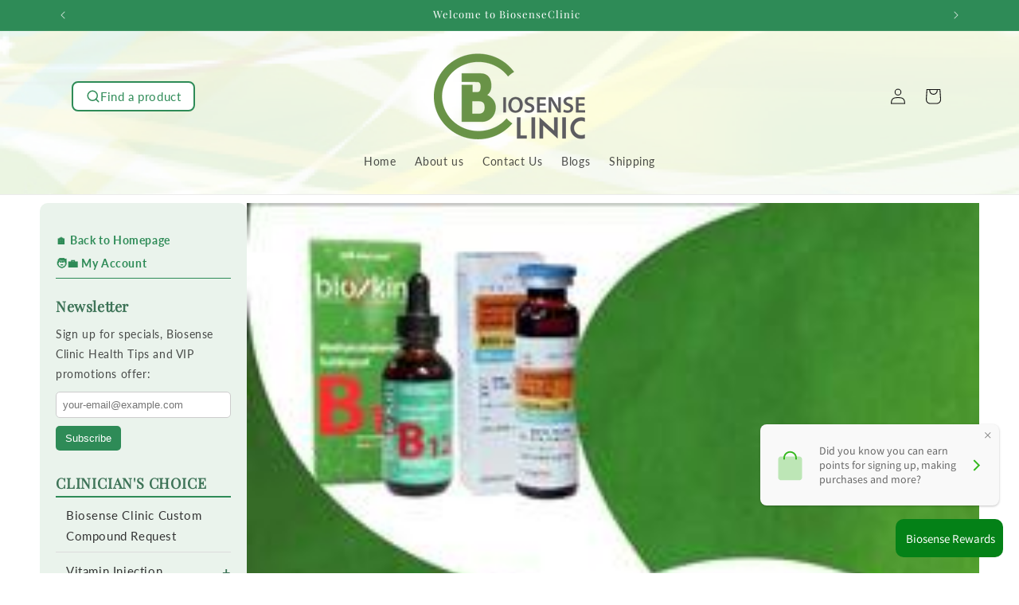

--- FILE ---
content_type: text/html; charset=utf-8
request_url: https://biosenseclinicpharmacy.com/blogs/clinical-blogs/do-you-know-which-medications-can-lower-vitamin-b12-levels
body_size: 36325
content:
<!doctype html>
<html class="js" lang="en">
  <head>
    <meta charset="utf-8">
    <meta http-equiv="X-UA-Compatible" content="IE=edge">
    <meta name="viewport" content="width=device-width,initial-scale=1">
    <meta name="theme-color" content="">
    <link rel="canonical" href="https://www.biosenseclinic.com/blogs/clinical-blogs/do-you-know-which-medications-can-lower-vitamin-b12-levels"><link rel="icon" type="image/png" href="//biosenseclinicpharmacy.com/cdn/shop/files/logo3a.png?crop=center&height=32&v=1752391287&width=32"><link rel="preconnect" href="https://fonts.shopifycdn.com" crossorigin><title>
      Do you know which medications can LOWER VITAMIN B12 LEVELS?
 &ndash; BiosenseClinic</title>

    
      <meta name="description" content="DO YOU KNOW Do you know which medications can LOWER VITAMIN B12 LEVELS? If you are on the following medications long term, you may be at risk of developing b12 deficiency: THE MEDICATIONS Diabetic medication Metformin Acid Suppressing drug: Proton pump inhibitors: Lansoprazole (Pravacid) Omeprazole (Losec, Prilosec) Ra">
    

    

<meta property="og:site_name" content="BiosenseClinic">
<meta property="og:url" content="https://www.biosenseclinic.com/blogs/clinical-blogs/do-you-know-which-medications-can-lower-vitamin-b12-levels">
<meta property="og:title" content="Do you know which medications can LOWER VITAMIN B12 LEVELS?">
<meta property="og:type" content="article">
<meta property="og:description" content="DO YOU KNOW Do you know which medications can LOWER VITAMIN B12 LEVELS? If you are on the following medications long term, you may be at risk of developing b12 deficiency: THE MEDICATIONS Diabetic medication Metformin Acid Suppressing drug: Proton pump inhibitors: Lansoprazole (Pravacid) Omeprazole (Losec, Prilosec) Ra"><meta property="og:image" content="http://biosenseclinicpharmacy.com/cdn/shop/articles/low_B12_newsletter-02_medium_b8d7e518-2c2b-4b6b-a80e-a6d0cb06b1fa.jpg?v=1520632975">
  <meta property="og:image:secure_url" content="https://biosenseclinicpharmacy.com/cdn/shop/articles/low_B12_newsletter-02_medium_b8d7e518-2c2b-4b6b-a80e-a6d0cb06b1fa.jpg?v=1520632975">
  <meta property="og:image:width" content="240">
  <meta property="og:image:height" content="240"><meta name="twitter:site" content="@https://x.com/i/flow/single_sign_on"><meta name="twitter:card" content="summary_large_image">
<meta name="twitter:title" content="Do you know which medications can LOWER VITAMIN B12 LEVELS?">
<meta name="twitter:description" content="DO YOU KNOW Do you know which medications can LOWER VITAMIN B12 LEVELS? If you are on the following medications long term, you may be at risk of developing b12 deficiency: THE MEDICATIONS Diabetic medication Metformin Acid Suppressing drug: Proton pump inhibitors: Lansoprazole (Pravacid) Omeprazole (Losec, Prilosec) Ra">


    <script src="//biosenseclinicpharmacy.com/cdn/shop/t/17/assets/constants.js?v=132983761750457495441751486921" defer="defer"></script>
    <script src="//biosenseclinicpharmacy.com/cdn/shop/t/17/assets/pubsub.js?v=25310214064522200911751486921" defer="defer"></script>
    <script src="//biosenseclinicpharmacy.com/cdn/shop/t/17/assets/global.js?v=184345515105158409801751486921" defer="defer"></script>
    <script src="//biosenseclinicpharmacy.com/cdn/shop/t/17/assets/details-disclosure.js?v=13653116266235556501751486921" defer="defer"></script>
    <script src="//biosenseclinicpharmacy.com/cdn/shop/t/17/assets/details-modal.js?v=25581673532751508451751486921" defer="defer"></script>
    <script src="//biosenseclinicpharmacy.com/cdn/shop/t/17/assets/search-form.js?v=133129549252120666541751486921" defer="defer"></script><script src="//biosenseclinicpharmacy.com/cdn/shop/t/17/assets/animations.js?v=88693664871331136111751486921" defer="defer"></script><script>window.performance && window.performance.mark && window.performance.mark('shopify.content_for_header.start');</script><meta id="shopify-digital-wallet" name="shopify-digital-wallet" content="/13325449/digital_wallets/dialog">
<link rel="alternate" type="application/atom+xml" title="Feed" href="/blogs/clinical-blogs.atom" />
<script async="async" src="/checkouts/internal/preloads.js?locale=en-US"></script>
<script id="shopify-features" type="application/json">{"accessToken":"9b6db997ca9f83fb80232dc61a7b8a61","betas":["rich-media-storefront-analytics"],"domain":"biosenseclinicpharmacy.com","predictiveSearch":true,"shopId":13325449,"locale":"en"}</script>
<script>var Shopify = Shopify || {};
Shopify.shop = "biosenseclinic.myshopify.com";
Shopify.locale = "en";
Shopify.currency = {"active":"USD","rate":"1.0"};
Shopify.country = "US";
Shopify.theme = {"name":"Dawn Ready Jul03, 2025","id":179981910299,"schema_name":"Dawn","schema_version":"15.3.0","theme_store_id":887,"role":"main"};
Shopify.theme.handle = "null";
Shopify.theme.style = {"id":null,"handle":null};
Shopify.cdnHost = "biosenseclinicpharmacy.com/cdn";
Shopify.routes = Shopify.routes || {};
Shopify.routes.root = "/";</script>
<script type="module">!function(o){(o.Shopify=o.Shopify||{}).modules=!0}(window);</script>
<script>!function(o){function n(){var o=[];function n(){o.push(Array.prototype.slice.apply(arguments))}return n.q=o,n}var t=o.Shopify=o.Shopify||{};t.loadFeatures=n(),t.autoloadFeatures=n()}(window);</script>
<script id="shop-js-analytics" type="application/json">{"pageType":"article"}</script>
<script defer="defer" async type="module" src="//biosenseclinicpharmacy.com/cdn/shopifycloud/shop-js/modules/v2/client.init-shop-cart-sync_BT-GjEfc.en.esm.js"></script>
<script defer="defer" async type="module" src="//biosenseclinicpharmacy.com/cdn/shopifycloud/shop-js/modules/v2/chunk.common_D58fp_Oc.esm.js"></script>
<script defer="defer" async type="module" src="//biosenseclinicpharmacy.com/cdn/shopifycloud/shop-js/modules/v2/chunk.modal_xMitdFEc.esm.js"></script>
<script type="module">
  await import("//biosenseclinicpharmacy.com/cdn/shopifycloud/shop-js/modules/v2/client.init-shop-cart-sync_BT-GjEfc.en.esm.js");
await import("//biosenseclinicpharmacy.com/cdn/shopifycloud/shop-js/modules/v2/chunk.common_D58fp_Oc.esm.js");
await import("//biosenseclinicpharmacy.com/cdn/shopifycloud/shop-js/modules/v2/chunk.modal_xMitdFEc.esm.js");

  window.Shopify.SignInWithShop?.initShopCartSync?.({"fedCMEnabled":true,"windoidEnabled":true});

</script>
<script>(function() {
  var isLoaded = false;
  function asyncLoad() {
    if (isLoaded) return;
    isLoaded = true;
    var urls = ["https:\/\/fbt.kaktusapp.com\/storage\/js\/kaktus_fbt-biosenseclinic.myshopify.com.js?ver=39\u0026shop=biosenseclinic.myshopify.com"];
    for (var i = 0; i < urls.length; i++) {
      var s = document.createElement('script');
      s.type = 'text/javascript';
      s.async = true;
      s.src = urls[i];
      var x = document.getElementsByTagName('script')[0];
      x.parentNode.insertBefore(s, x);
    }
  };
  if(window.attachEvent) {
    window.attachEvent('onload', asyncLoad);
  } else {
    window.addEventListener('load', asyncLoad, false);
  }
})();</script>
<script id="__st">var __st={"a":13325449,"offset":-28800,"reqid":"73d29b82-1ae2-48f3-ba6c-3e849bf2828e-1769151643","pageurl":"biosenseclinicpharmacy.com\/blogs\/clinical-blogs\/do-you-know-which-medications-can-lower-vitamin-b12-levels","s":"articles-7015465014","u":"869d8a3ae214","p":"article","rtyp":"article","rid":7015465014};</script>
<script>window.ShopifyPaypalV4VisibilityTracking = true;</script>
<script id="captcha-bootstrap">!function(){'use strict';const t='contact',e='account',n='new_comment',o=[[t,t],['blogs',n],['comments',n],[t,'customer']],c=[[e,'customer_login'],[e,'guest_login'],[e,'recover_customer_password'],[e,'create_customer']],r=t=>t.map((([t,e])=>`form[action*='/${t}']:not([data-nocaptcha='true']) input[name='form_type'][value='${e}']`)).join(','),a=t=>()=>t?[...document.querySelectorAll(t)].map((t=>t.form)):[];function s(){const t=[...o],e=r(t);return a(e)}const i='password',u='form_key',d=['recaptcha-v3-token','g-recaptcha-response','h-captcha-response',i],f=()=>{try{return window.sessionStorage}catch{return}},m='__shopify_v',_=t=>t.elements[u];function p(t,e,n=!1){try{const o=window.sessionStorage,c=JSON.parse(o.getItem(e)),{data:r}=function(t){const{data:e,action:n}=t;return t[m]||n?{data:e,action:n}:{data:t,action:n}}(c);for(const[e,n]of Object.entries(r))t.elements[e]&&(t.elements[e].value=n);n&&o.removeItem(e)}catch(o){console.error('form repopulation failed',{error:o})}}const l='form_type',E='cptcha';function T(t){t.dataset[E]=!0}const w=window,h=w.document,L='Shopify',v='ce_forms',y='captcha';let A=!1;((t,e)=>{const n=(g='f06e6c50-85a8-45c8-87d0-21a2b65856fe',I='https://cdn.shopify.com/shopifycloud/storefront-forms-hcaptcha/ce_storefront_forms_captcha_hcaptcha.v1.5.2.iife.js',D={infoText:'Protected by hCaptcha',privacyText:'Privacy',termsText:'Terms'},(t,e,n)=>{const o=w[L][v],c=o.bindForm;if(c)return c(t,g,e,D).then(n);var r;o.q.push([[t,g,e,D],n]),r=I,A||(h.body.append(Object.assign(h.createElement('script'),{id:'captcha-provider',async:!0,src:r})),A=!0)});var g,I,D;w[L]=w[L]||{},w[L][v]=w[L][v]||{},w[L][v].q=[],w[L][y]=w[L][y]||{},w[L][y].protect=function(t,e){n(t,void 0,e),T(t)},Object.freeze(w[L][y]),function(t,e,n,w,h,L){const[v,y,A,g]=function(t,e,n){const i=e?o:[],u=t?c:[],d=[...i,...u],f=r(d),m=r(i),_=r(d.filter((([t,e])=>n.includes(e))));return[a(f),a(m),a(_),s()]}(w,h,L),I=t=>{const e=t.target;return e instanceof HTMLFormElement?e:e&&e.form},D=t=>v().includes(t);t.addEventListener('submit',(t=>{const e=I(t);if(!e)return;const n=D(e)&&!e.dataset.hcaptchaBound&&!e.dataset.recaptchaBound,o=_(e),c=g().includes(e)&&(!o||!o.value);(n||c)&&t.preventDefault(),c&&!n&&(function(t){try{if(!f())return;!function(t){const e=f();if(!e)return;const n=_(t);if(!n)return;const o=n.value;o&&e.removeItem(o)}(t);const e=Array.from(Array(32),(()=>Math.random().toString(36)[2])).join('');!function(t,e){_(t)||t.append(Object.assign(document.createElement('input'),{type:'hidden',name:u})),t.elements[u].value=e}(t,e),function(t,e){const n=f();if(!n)return;const o=[...t.querySelectorAll(`input[type='${i}']`)].map((({name:t})=>t)),c=[...d,...o],r={};for(const[a,s]of new FormData(t).entries())c.includes(a)||(r[a]=s);n.setItem(e,JSON.stringify({[m]:1,action:t.action,data:r}))}(t,e)}catch(e){console.error('failed to persist form',e)}}(e),e.submit())}));const S=(t,e)=>{t&&!t.dataset[E]&&(n(t,e.some((e=>e===t))),T(t))};for(const o of['focusin','change'])t.addEventListener(o,(t=>{const e=I(t);D(e)&&S(e,y())}));const B=e.get('form_key'),M=e.get(l),P=B&&M;t.addEventListener('DOMContentLoaded',(()=>{const t=y();if(P)for(const e of t)e.elements[l].value===M&&p(e,B);[...new Set([...A(),...v().filter((t=>'true'===t.dataset.shopifyCaptcha))])].forEach((e=>S(e,t)))}))}(h,new URLSearchParams(w.location.search),n,t,e,['guest_login'])})(!0,!0)}();</script>
<script integrity="sha256-4kQ18oKyAcykRKYeNunJcIwy7WH5gtpwJnB7kiuLZ1E=" data-source-attribution="shopify.loadfeatures" defer="defer" src="//biosenseclinicpharmacy.com/cdn/shopifycloud/storefront/assets/storefront/load_feature-a0a9edcb.js" crossorigin="anonymous"></script>
<script data-source-attribution="shopify.dynamic_checkout.dynamic.init">var Shopify=Shopify||{};Shopify.PaymentButton=Shopify.PaymentButton||{isStorefrontPortableWallets:!0,init:function(){window.Shopify.PaymentButton.init=function(){};var t=document.createElement("script");t.src="https://biosenseclinicpharmacy.com/cdn/shopifycloud/portable-wallets/latest/portable-wallets.en.js",t.type="module",document.head.appendChild(t)}};
</script>
<script data-source-attribution="shopify.dynamic_checkout.buyer_consent">
  function portableWalletsHideBuyerConsent(e){var t=document.getElementById("shopify-buyer-consent"),n=document.getElementById("shopify-subscription-policy-button");t&&n&&(t.classList.add("hidden"),t.setAttribute("aria-hidden","true"),n.removeEventListener("click",e))}function portableWalletsShowBuyerConsent(e){var t=document.getElementById("shopify-buyer-consent"),n=document.getElementById("shopify-subscription-policy-button");t&&n&&(t.classList.remove("hidden"),t.removeAttribute("aria-hidden"),n.addEventListener("click",e))}window.Shopify?.PaymentButton&&(window.Shopify.PaymentButton.hideBuyerConsent=portableWalletsHideBuyerConsent,window.Shopify.PaymentButton.showBuyerConsent=portableWalletsShowBuyerConsent);
</script>
<script data-source-attribution="shopify.dynamic_checkout.cart.bootstrap">document.addEventListener("DOMContentLoaded",(function(){function t(){return document.querySelector("shopify-accelerated-checkout-cart, shopify-accelerated-checkout")}if(t())Shopify.PaymentButton.init();else{new MutationObserver((function(e,n){t()&&(Shopify.PaymentButton.init(),n.disconnect())})).observe(document.body,{childList:!0,subtree:!0})}}));
</script>
<script id="sections-script" data-sections="header" defer="defer" src="//biosenseclinicpharmacy.com/cdn/shop/t/17/compiled_assets/scripts.js?v=1973"></script>
<script>window.performance && window.performance.mark && window.performance.mark('shopify.content_for_header.end');</script>


    <style data-shopify>
      @font-face {
  font-family: Lato;
  font-weight: 400;
  font-style: normal;
  font-display: swap;
  src: url("//biosenseclinicpharmacy.com/cdn/fonts/lato/lato_n4.c3b93d431f0091c8be23185e15c9d1fee1e971c5.woff2") format("woff2"),
       url("//biosenseclinicpharmacy.com/cdn/fonts/lato/lato_n4.d5c00c781efb195594fd2fd4ad04f7882949e327.woff") format("woff");
}

      @font-face {
  font-family: Lato;
  font-weight: 700;
  font-style: normal;
  font-display: swap;
  src: url("//biosenseclinicpharmacy.com/cdn/fonts/lato/lato_n7.900f219bc7337bc57a7a2151983f0a4a4d9d5dcf.woff2") format("woff2"),
       url("//biosenseclinicpharmacy.com/cdn/fonts/lato/lato_n7.a55c60751adcc35be7c4f8a0313f9698598612ee.woff") format("woff");
}

      @font-face {
  font-family: Lato;
  font-weight: 400;
  font-style: italic;
  font-display: swap;
  src: url("//biosenseclinicpharmacy.com/cdn/fonts/lato/lato_i4.09c847adc47c2fefc3368f2e241a3712168bc4b6.woff2") format("woff2"),
       url("//biosenseclinicpharmacy.com/cdn/fonts/lato/lato_i4.3c7d9eb6c1b0a2bf62d892c3ee4582b016d0f30c.woff") format("woff");
}

      @font-face {
  font-family: Lato;
  font-weight: 700;
  font-style: italic;
  font-display: swap;
  src: url("//biosenseclinicpharmacy.com/cdn/fonts/lato/lato_i7.16ba75868b37083a879b8dd9f2be44e067dfbf92.woff2") format("woff2"),
       url("//biosenseclinicpharmacy.com/cdn/fonts/lato/lato_i7.4c07c2b3b7e64ab516aa2f2081d2bb0366b9dce8.woff") format("woff");
}

      @font-face {
  font-family: "Playfair Display";
  font-weight: 400;
  font-style: normal;
  font-display: swap;
  src: url("//biosenseclinicpharmacy.com/cdn/fonts/playfair_display/playfairdisplay_n4.9980f3e16959dc89137cc1369bfc3ae98af1deb9.woff2") format("woff2"),
       url("//biosenseclinicpharmacy.com/cdn/fonts/playfair_display/playfairdisplay_n4.c562b7c8e5637886a811d2a017f9e023166064ee.woff") format("woff");
}


      
        :root,
        .color-scheme-1 {
          --color-background: 255,255,255;
        
          --gradient-background: #ffffff;
        

        

        --color-foreground: 18,18,18;
        --color-background-contrast: 191,191,191;
        --color-shadow: 18,18,18;
        --color-button: 46,139,87;
        --color-button-text: 255,255,255;
        --color-secondary-button: 255,255,255;
        --color-secondary-button-text: 18,18,18;
        --color-link: 18,18,18;
        --color-badge-foreground: 18,18,18;
        --color-badge-background: 255,255,255;
        --color-badge-border: 18,18,18;
        --payment-terms-background-color: rgb(255 255 255);
      }
      
        
        .color-scheme-2 {
          --color-background: 46,139,87;
        
          --gradient-background: #2e8b57;
        

        

        --color-foreground: 255,255,255;
        --color-background-contrast: 14,43,27;
        --color-shadow: 18,18,18;
        --color-button: 18,18,18;
        --color-button-text: 243,243,243;
        --color-secondary-button: 46,139,87;
        --color-secondary-button-text: 18,18,18;
        --color-link: 18,18,18;
        --color-badge-foreground: 255,255,255;
        --color-badge-background: 46,139,87;
        --color-badge-border: 255,255,255;
        --payment-terms-background-color: rgb(46 139 87);
      }
      
        
        .color-scheme-3 {
          --color-background: 36,40,51;
        
          --gradient-background: linear-gradient(144deg, rgba(235, 253, 226, 1) 12%, rgba(247, 255, 207, 1) 25.899%, rgba(136, 250, 137, 1) 43.165%, rgba(247, 255, 207, 1) 63.309%, rgba(16, 193, 18, 1) 87%);
        

        

        --color-foreground: 8,8,8;
        --color-background-contrast: 47,52,66;
        --color-shadow: 18,18,18;
        --color-button: 255,255,255;
        --color-button-text: 0,0,0;
        --color-secondary-button: 36,40,51;
        --color-secondary-button-text: 255,255,255;
        --color-link: 255,255,255;
        --color-badge-foreground: 8,8,8;
        --color-badge-background: 36,40,51;
        --color-badge-border: 8,8,8;
        --payment-terms-background-color: rgb(36 40 51);
      }
      
        
        .color-scheme-4 {
          --color-background: 255,253,231;
        
          --gradient-background: linear-gradient(275deg, rgba(255, 255, 255, 1) 1%, rgba(255, 255, 255, 1) 5%, rgba(237, 237, 237, 1) 28.777%, rgba(237, 237, 237, 1) 29%, rgba(237, 237, 237, 1) 40%, rgba(255, 254, 254, 1) 56%, rgba(231, 231, 231, 1) 82%, rgba(255, 255, 255, 1) 91%);
        

        

        --color-foreground: 46,139,87;
        --color-background-contrast: 255,242,103;
        --color-shadow: 30,29,29;
        --color-button: 46,139,87;
        --color-button-text: 255,255,255;
        --color-secondary-button: 255,253,231;
        --color-secondary-button-text: 255,255,255;
        --color-link: 255,255,255;
        --color-badge-foreground: 46,139,87;
        --color-badge-background: 255,253,231;
        --color-badge-border: 46,139,87;
        --payment-terms-background-color: rgb(255 253 231);
      }
      
        
        .color-scheme-5 {
          --color-background: 253,253,253;
        
          --gradient-background: #fdfdfd;
        

        

        --color-foreground: 46,139,87;
        --color-background-contrast: 189,189,189;
        --color-shadow: 18,18,18;
        --color-button: 46,139,87;
        --color-button-text: 46,139,87;
        --color-secondary-button: 253,253,253;
        --color-secondary-button-text: 46,139,87;
        --color-link: 46,139,87;
        --color-badge-foreground: 46,139,87;
        --color-badge-background: 253,253,253;
        --color-badge-border: 46,139,87;
        --payment-terms-background-color: rgb(253 253 253);
      }
      
        
        .color-scheme-3ed1fa62-70df-42d5-91fa-653ba21157b3 {
          --color-background: 255,255,255;
        
          --gradient-background: linear-gradient(275deg, rgba(255, 255, 255, 1) 5%, rgba(255, 255, 255, 1) 5%, rgba(237, 237, 237, 1) 29%, rgba(237, 237, 237, 1) 40%, rgba(255, 254, 254, 1) 56%, rgba(231, 231, 231, 1) 82%, rgba(255, 255, 255, 1) 91%);
        

        

        --color-foreground: 255,255,255;
        --color-background-contrast: 191,191,191;
        --color-shadow: 18,18,18;
        --color-button: 46,139,87;
        --color-button-text: 255,255,255;
        --color-secondary-button: 255,255,255;
        --color-secondary-button-text: 255,255,255;
        --color-link: 255,255,255;
        --color-badge-foreground: 255,255,255;
        --color-badge-background: 255,255,255;
        --color-badge-border: 255,255,255;
        --payment-terms-background-color: rgb(255 255 255);
      }
      
        
        .color-scheme-5d181649-d652-402a-bc0c-d5dce8d0b87c {
          --color-background: 255,255,255;
        
          --gradient-background: linear-gradient(275deg, rgba(255, 255, 255, 1) 4%, rgba(255, 255, 255, 1) 5%, rgba(237, 237, 237, 1) 29%, rgba(237, 237, 237, 1) 29%, rgba(237, 237, 237, 1) 41%, rgba(231, 231, 231, 1) 56%, rgba(231, 231, 231, 1) 82%, rgba(255, 255, 255, 1) 91%);
        

        

        --color-foreground: 18,18,18;
        --color-background-contrast: 191,191,191;
        --color-shadow: 18,18,18;
        --color-button: 46,139,87;
        --color-button-text: 255,255,255;
        --color-secondary-button: 255,255,255;
        --color-secondary-button-text: 18,18,18;
        --color-link: 18,18,18;
        --color-badge-foreground: 18,18,18;
        --color-badge-background: 255,255,255;
        --color-badge-border: 18,18,18;
        --payment-terms-background-color: rgb(255 255 255);
      }
      
        
        .color-scheme-8e35dfd8-53e1-412c-83a1-5ec0951fd591 {
          --color-background: 46,139,87;
        
          --gradient-background: #2e8b57;
        

        

        --color-foreground: 255,255,255;
        --color-background-contrast: 14,43,27;
        --color-shadow: 18,18,18;
        --color-button: 255,255,255;
        --color-button-text: 255,255,255;
        --color-secondary-button: 46,139,87;
        --color-secondary-button-text: 18,18,18;
        --color-link: 18,18,18;
        --color-badge-foreground: 255,255,255;
        --color-badge-background: 46,139,87;
        --color-badge-border: 255,255,255;
        --payment-terms-background-color: rgb(46 139 87);
      }
      
        
        .color-scheme-06290e04-19a9-4bc2-8113-b14fa2247af4 {
          --color-background: 255,255,255;
        
          --gradient-background: #ffffff;
        

        

        --color-foreground: 15,100,47;
        --color-background-contrast: 191,191,191;
        --color-shadow: 110,109,109;
        --color-button: 46,139,87;
        --color-button-text: 255,255,255;
        --color-secondary-button: 255,255,255;
        --color-secondary-button-text: 46,139,87;
        --color-link: 46,139,87;
        --color-badge-foreground: 15,100,47;
        --color-badge-background: 255,255,255;
        --color-badge-border: 15,100,47;
        --payment-terms-background-color: rgb(255 255 255);
      }
      
        
        .color-scheme-9af01899-0f07-40dd-b354-86894cb0d347 {
          --color-background: 0,184,148;
        
          --gradient-background: #00b894;
        

        

        --color-foreground: 255,255,255;
        --color-background-contrast: 0,57,45;
        --color-shadow: 18,18,18;
        --color-button: 46,139,87;
        --color-button-text: 255,255,255;
        --color-secondary-button: 0,184,148;
        --color-secondary-button-text: 18,18,18;
        --color-link: 18,18,18;
        --color-badge-foreground: 255,255,255;
        --color-badge-background: 0,184,148;
        --color-badge-border: 255,255,255;
        --payment-terms-background-color: rgb(0 184 148);
      }
      
        
        .color-scheme-abee205d-6c47-4e0f-a430-94f0c7d8b350 {
          --color-background: 226,226,226;
        
          --gradient-background: #e2e2e2;
        

        

        --color-foreground: 102,102,102;
        --color-background-contrast: 162,162,162;
        --color-shadow: 18,18,18;
        --color-button: 46,139,87;
        --color-button-text: 255,255,255;
        --color-secondary-button: 226,226,226;
        --color-secondary-button-text: 18,18,18;
        --color-link: 18,18,18;
        --color-badge-foreground: 102,102,102;
        --color-badge-background: 226,226,226;
        --color-badge-border: 102,102,102;
        --payment-terms-background-color: rgb(226 226 226);
      }
      
        
        .color-scheme-b2dc6c42-4eee-40d2-ae7f-4adebc5629a4 {
          --color-background: 255,255,255;
        
          --gradient-background: #ffffff;
        

        

        --color-foreground: 18,18,18;
        --color-background-contrast: 191,191,191;
        --color-shadow: 18,18,18;
        --color-button: 46,139,87;
        --color-button-text: 255,255,255;
        --color-secondary-button: 255,255,255;
        --color-secondary-button-text: 18,18,18;
        --color-link: 18,18,18;
        --color-badge-foreground: 18,18,18;
        --color-badge-background: 255,255,255;
        --color-badge-border: 18,18,18;
        --payment-terms-background-color: rgb(255 255 255);
      }
      

      body, .color-scheme-1, .color-scheme-2, .color-scheme-3, .color-scheme-4, .color-scheme-5, .color-scheme-3ed1fa62-70df-42d5-91fa-653ba21157b3, .color-scheme-5d181649-d652-402a-bc0c-d5dce8d0b87c, .color-scheme-8e35dfd8-53e1-412c-83a1-5ec0951fd591, .color-scheme-06290e04-19a9-4bc2-8113-b14fa2247af4, .color-scheme-9af01899-0f07-40dd-b354-86894cb0d347, .color-scheme-abee205d-6c47-4e0f-a430-94f0c7d8b350, .color-scheme-b2dc6c42-4eee-40d2-ae7f-4adebc5629a4 {
        color: rgba(var(--color-foreground), 0.75);
        background-color: rgb(var(--color-background));
      }

      :root {
        --font-body-family: Lato, sans-serif;
        --font-body-style: normal;
        --font-body-weight: 400;
        --font-body-weight-bold: 700;

        --font-heading-family: "Playfair Display", serif;
        --font-heading-style: normal;
        --font-heading-weight: 400;

        --font-body-scale: 1.0;
        --font-heading-scale: 1.0;

        --media-padding: px;
        --media-border-opacity: 0.45;
        --media-border-width: 2px;
        --media-radius: 8px;
        --media-shadow-opacity: 0.0;
        --media-shadow-horizontal-offset: 0px;
        --media-shadow-vertical-offset: 0px;
        --media-shadow-blur-radius: 0px;
        --media-shadow-visible: 0;

        --page-width: 120rem;
        --page-width-margin: 0rem;

        --product-card-image-padding: 0.4rem;
        --product-card-corner-radius: 1.0rem;
        --product-card-text-alignment: center;
        --product-card-border-width: 0.1rem;
        --product-card-border-opacity: 0.0;
        --product-card-shadow-opacity: 0.25;
        --product-card-shadow-visible: 1;
        --product-card-shadow-horizontal-offset: 0.0rem;
        --product-card-shadow-vertical-offset: 0.4rem;
        --product-card-shadow-blur-radius: 0.5rem;

        --collection-card-image-padding: 0.0rem;
        --collection-card-corner-radius: 0.0rem;
        --collection-card-text-alignment: left;
        --collection-card-border-width: 0.0rem;
        --collection-card-border-opacity: 0.1;
        --collection-card-shadow-opacity: 0.0;
        --collection-card-shadow-visible: 0;
        --collection-card-shadow-horizontal-offset: 0.0rem;
        --collection-card-shadow-vertical-offset: 0.4rem;
        --collection-card-shadow-blur-radius: 0.5rem;

        --blog-card-image-padding: 0.0rem;
        --blog-card-corner-radius: 0.0rem;
        --blog-card-text-alignment: left;
        --blog-card-border-width: 0.0rem;
        --blog-card-border-opacity: 0.1;
        --blog-card-shadow-opacity: 0.0;
        --blog-card-shadow-visible: 0;
        --blog-card-shadow-horizontal-offset: 0.0rem;
        --blog-card-shadow-vertical-offset: 0.4rem;
        --blog-card-shadow-blur-radius: 0.5rem;

        --badge-corner-radius: 4.0rem;

        --popup-border-width: 1px;
        --popup-border-opacity: 0.1;
        --popup-corner-radius: 0px;
        --popup-shadow-opacity: 0.05;
        --popup-shadow-horizontal-offset: 0px;
        --popup-shadow-vertical-offset: 4px;
        --popup-shadow-blur-radius: 5px;

        --drawer-border-width: 1px;
        --drawer-border-opacity: 0.1;
        --drawer-shadow-opacity: 0.0;
        --drawer-shadow-horizontal-offset: 0px;
        --drawer-shadow-vertical-offset: 4px;
        --drawer-shadow-blur-radius: 5px;

        --spacing-sections-desktop: 0px;
        --spacing-sections-mobile: 0px;

        --grid-desktop-vertical-spacing: 8px;
        --grid-desktop-horizontal-spacing: 8px;
        --grid-mobile-vertical-spacing: 4px;
        --grid-mobile-horizontal-spacing: 4px;

        --text-boxes-border-opacity: 0.1;
        --text-boxes-border-width: 5px;
        --text-boxes-radius: 10px;
        --text-boxes-shadow-opacity: 0.4;
        --text-boxes-shadow-visible: 1;
        --text-boxes-shadow-horizontal-offset: 0px;
        --text-boxes-shadow-vertical-offset: 4px;
        --text-boxes-shadow-blur-radius: 5px;

        --buttons-radius: 20px;
        --buttons-radius-outset: 21px;
        --buttons-border-width: 1px;
        --buttons-border-opacity: 1.0;
        --buttons-shadow-opacity: 0.0;
        --buttons-shadow-visible: 0;
        --buttons-shadow-horizontal-offset: 0px;
        --buttons-shadow-vertical-offset: 4px;
        --buttons-shadow-blur-radius: 5px;
        --buttons-border-offset: 0.3px;

        --inputs-radius: 20px;
        --inputs-border-width: 1px;
        --inputs-border-opacity: 0.55;
        --inputs-shadow-opacity: 0.0;
        --inputs-shadow-horizontal-offset: 0px;
        --inputs-margin-offset: 0px;
        --inputs-shadow-vertical-offset: 4px;
        --inputs-shadow-blur-radius: 5px;
        --inputs-radius-outset: 21px;

        --variant-pills-radius: 40px;
        --variant-pills-border-width: 1px;
        --variant-pills-border-opacity: 0.55;
        --variant-pills-shadow-opacity: 0.0;
        --variant-pills-shadow-horizontal-offset: 0px;
        --variant-pills-shadow-vertical-offset: 4px;
        --variant-pills-shadow-blur-radius: 5px;
      }

      *,
      *::before,
      *::after {
        box-sizing: inherit;
      }

      html {
        box-sizing: border-box;
        font-size: calc(var(--font-body-scale) * 62.5%);
        height: 100%;
      }

      body {
        display: grid;
        grid-template-rows: auto auto 1fr auto;
        grid-template-columns: 100%;
        min-height: 100%;
        margin: 0;
        font-size: 1.5rem;
        letter-spacing: 0.06rem;
        line-height: calc(1 + 0.8 / var(--font-body-scale));
        font-family: var(--font-body-family);
        font-style: var(--font-body-style);
        font-weight: var(--font-body-weight);
      }

      @media screen and (min-width: 750px) {
        body {
          font-size: 1.6rem;
        }
      }
    </style>

    <link href="//biosenseclinicpharmacy.com/cdn/shop/t/17/assets/base.css?v=107227260891186546231753311327" rel="stylesheet" type="text/css" media="all" />
    <link rel="stylesheet" href="//biosenseclinicpharmacy.com/cdn/shop/t/17/assets/component-cart-items.css?v=123238115697927560811751486921" media="print" onload="this.media='all'">
      <link rel="preload" as="font" href="//biosenseclinicpharmacy.com/cdn/fonts/lato/lato_n4.c3b93d431f0091c8be23185e15c9d1fee1e971c5.woff2" type="font/woff2" crossorigin>
      

      <link rel="preload" as="font" href="//biosenseclinicpharmacy.com/cdn/fonts/playfair_display/playfairdisplay_n4.9980f3e16959dc89137cc1369bfc3ae98af1deb9.woff2" type="font/woff2" crossorigin>
      
<link href="//biosenseclinicpharmacy.com/cdn/shop/t/17/assets/component-localization-form.css?v=170315343355214948141751486921" rel="stylesheet" type="text/css" media="all" />
      <script src="//biosenseclinicpharmacy.com/cdn/shop/t/17/assets/localization-form.js?v=144176611646395275351751486921" defer="defer"></script><link
        rel="stylesheet"
        href="//biosenseclinicpharmacy.com/cdn/shop/t/17/assets/component-predictive-search.css?v=118923337488134913561751486921"
        media="print"
        onload="this.media='all'"
      ><script>
      if (Shopify.designMode) {
        document.documentElement.classList.add('shopify-design-mode');
      }
    </script>
  <!-- BEGIN app block: shopify://apps/geo-pro-geolocation/blocks/geopro/16fc5313-7aee-4e90-ac95-f50fc7c8b657 --><!-- This snippet is used to load Geo:Pro data on the storefront -->
<meta class='geo-ip' content='[base64]'>
<!-- This snippet initializes the plugin -->
<script async>
  try {
    const loadGeoPro=()=>{let e=e=>{if(!e||e.isCrawler||"success"!==e.message){window.geopro_cancel="1";return}let o=e.isAdmin?"el-geoip-location-admin":"el-geoip-location",s=Date.now()+864e5;localStorage.setItem(o,JSON.stringify({value:e.data,expires:s})),e.isAdmin&&localStorage.setItem("el-geoip-admin",JSON.stringify({value:"1",expires:s}))},o=new XMLHttpRequest;o.open("GET","https://geo.geoproapp.com?x-api-key=91e359ab7-2b63-539e-1de2-c4bf731367a7",!0),o.responseType="json",o.onload=()=>e(200===o.status?o.response:null),o.send()},load=!["el-geoip-location-admin","el-geoip-location"].some(e=>{try{let o=JSON.parse(localStorage.getItem(e));return o&&o.expires>Date.now()}catch(s){return!1}});load&&loadGeoPro();
  } catch(e) {
    console.warn('Geo:Pro error', e);
    window.geopro_cancel = '1';
  }
</script>
<script src="https://cdn.shopify.com/extensions/019b746b-26da-7a64-a671-397924f34f11/easylocation-195/assets/easylocation-storefront.min.js" type="text/javascript" async></script>


<!-- END app block --><!-- BEGIN app block: shopify://apps/yotpo-product-reviews/blocks/settings/eb7dfd7d-db44-4334-bc49-c893b51b36cf -->


<script type="text/javascript">
  (function e(){var e=document.createElement("script");
  e.type="text/javascript",e.async=true,
  e.src="//staticw2.yotpo.com//widget.js?lang=en";
  var t=document.getElementsByTagName("script")[0];
  t.parentNode.insertBefore(e,t)})();
</script>



  
<!-- END app block --><!-- BEGIN app block: shopify://apps/loyalty-rewards-and-referrals/blocks/embed-sdk/6f172e67-4106-4ac0-89c5-b32a069b3101 -->

<style
  type='text/css'
  data-lion-app-styles='main'
  data-lion-app-styles-settings='{&quot;disableBundledCSS&quot;:false,&quot;disableBundledFonts&quot;:false,&quot;useClassIsolator&quot;:false}'
></style>

<!-- loyaltylion.snippet.version=8056bbc037+8007 -->

<script>
  
  !function(t,n){function o(n){var o=t.getElementsByTagName("script")[0],i=t.createElement("script");i.src=n,i.crossOrigin="",o.parentNode.insertBefore(i,o)}if(!n.isLoyaltyLion){window.loyaltylion=n,void 0===window.lion&&(window.lion=n),n.version=2,n.isLoyaltyLion=!0;var i=new Date,e=i.getFullYear().toString()+i.getMonth().toString()+i.getDate().toString();o("https://sdk.loyaltylion.net/static/2/loader.js?t="+e);var r=!1;n.init=function(t){if(r)throw new Error("Cannot call lion.init more than once");r=!0;var a=n._token=t.token;if(!a)throw new Error("Token must be supplied to lion.init");for(var l=[],s="_push configure bootstrap shutdown on removeListener authenticateCustomer".split(" "),c=0;c<s.length;c+=1)!function(t,n){t[n]=function(){l.push([n,Array.prototype.slice.call(arguments,0)])}}(n,s[c]);o("https://sdk.loyaltylion.net/sdk/start/"+a+".js?t="+e+i.getHours().toString()),n._initData=t,n._buffer=l}}}(document,window.loyaltylion||[]);

  
    
      loyaltylion.init(
        { token: "5ed4f89a69fc137c3deb08fa2c28091b" }
      );
    
  

  loyaltylion.configure({
    disableBundledCSS: false,
    disableBundledFonts: false,
    useClassIsolator: false,
  })

  
</script>



<!-- END app block --><link href="https://monorail-edge.shopifysvc.com" rel="dns-prefetch">
<script>(function(){if ("sendBeacon" in navigator && "performance" in window) {try {var session_token_from_headers = performance.getEntriesByType('navigation')[0].serverTiming.find(x => x.name == '_s').description;} catch {var session_token_from_headers = undefined;}var session_cookie_matches = document.cookie.match(/_shopify_s=([^;]*)/);var session_token_from_cookie = session_cookie_matches && session_cookie_matches.length === 2 ? session_cookie_matches[1] : "";var session_token = session_token_from_headers || session_token_from_cookie || "";function handle_abandonment_event(e) {var entries = performance.getEntries().filter(function(entry) {return /monorail-edge.shopifysvc.com/.test(entry.name);});if (!window.abandonment_tracked && entries.length === 0) {window.abandonment_tracked = true;var currentMs = Date.now();var navigation_start = performance.timing.navigationStart;var payload = {shop_id: 13325449,url: window.location.href,navigation_start,duration: currentMs - navigation_start,session_token,page_type: "article"};window.navigator.sendBeacon("https://monorail-edge.shopifysvc.com/v1/produce", JSON.stringify({schema_id: "online_store_buyer_site_abandonment/1.1",payload: payload,metadata: {event_created_at_ms: currentMs,event_sent_at_ms: currentMs}}));}}window.addEventListener('pagehide', handle_abandonment_event);}}());</script>
<script id="web-pixels-manager-setup">(function e(e,d,r,n,o){if(void 0===o&&(o={}),!Boolean(null===(a=null===(i=window.Shopify)||void 0===i?void 0:i.analytics)||void 0===a?void 0:a.replayQueue)){var i,a;window.Shopify=window.Shopify||{};var t=window.Shopify;t.analytics=t.analytics||{};var s=t.analytics;s.replayQueue=[],s.publish=function(e,d,r){return s.replayQueue.push([e,d,r]),!0};try{self.performance.mark("wpm:start")}catch(e){}var l=function(){var e={modern:/Edge?\/(1{2}[4-9]|1[2-9]\d|[2-9]\d{2}|\d{4,})\.\d+(\.\d+|)|Firefox\/(1{2}[4-9]|1[2-9]\d|[2-9]\d{2}|\d{4,})\.\d+(\.\d+|)|Chrom(ium|e)\/(9{2}|\d{3,})\.\d+(\.\d+|)|(Maci|X1{2}).+ Version\/(15\.\d+|(1[6-9]|[2-9]\d|\d{3,})\.\d+)([,.]\d+|)( \(\w+\)|)( Mobile\/\w+|) Safari\/|Chrome.+OPR\/(9{2}|\d{3,})\.\d+\.\d+|(CPU[ +]OS|iPhone[ +]OS|CPU[ +]iPhone|CPU IPhone OS|CPU iPad OS)[ +]+(15[._]\d+|(1[6-9]|[2-9]\d|\d{3,})[._]\d+)([._]\d+|)|Android:?[ /-](13[3-9]|1[4-9]\d|[2-9]\d{2}|\d{4,})(\.\d+|)(\.\d+|)|Android.+Firefox\/(13[5-9]|1[4-9]\d|[2-9]\d{2}|\d{4,})\.\d+(\.\d+|)|Android.+Chrom(ium|e)\/(13[3-9]|1[4-9]\d|[2-9]\d{2}|\d{4,})\.\d+(\.\d+|)|SamsungBrowser\/([2-9]\d|\d{3,})\.\d+/,legacy:/Edge?\/(1[6-9]|[2-9]\d|\d{3,})\.\d+(\.\d+|)|Firefox\/(5[4-9]|[6-9]\d|\d{3,})\.\d+(\.\d+|)|Chrom(ium|e)\/(5[1-9]|[6-9]\d|\d{3,})\.\d+(\.\d+|)([\d.]+$|.*Safari\/(?![\d.]+ Edge\/[\d.]+$))|(Maci|X1{2}).+ Version\/(10\.\d+|(1[1-9]|[2-9]\d|\d{3,})\.\d+)([,.]\d+|)( \(\w+\)|)( Mobile\/\w+|) Safari\/|Chrome.+OPR\/(3[89]|[4-9]\d|\d{3,})\.\d+\.\d+|(CPU[ +]OS|iPhone[ +]OS|CPU[ +]iPhone|CPU IPhone OS|CPU iPad OS)[ +]+(10[._]\d+|(1[1-9]|[2-9]\d|\d{3,})[._]\d+)([._]\d+|)|Android:?[ /-](13[3-9]|1[4-9]\d|[2-9]\d{2}|\d{4,})(\.\d+|)(\.\d+|)|Mobile Safari.+OPR\/([89]\d|\d{3,})\.\d+\.\d+|Android.+Firefox\/(13[5-9]|1[4-9]\d|[2-9]\d{2}|\d{4,})\.\d+(\.\d+|)|Android.+Chrom(ium|e)\/(13[3-9]|1[4-9]\d|[2-9]\d{2}|\d{4,})\.\d+(\.\d+|)|Android.+(UC? ?Browser|UCWEB|U3)[ /]?(15\.([5-9]|\d{2,})|(1[6-9]|[2-9]\d|\d{3,})\.\d+)\.\d+|SamsungBrowser\/(5\.\d+|([6-9]|\d{2,})\.\d+)|Android.+MQ{2}Browser\/(14(\.(9|\d{2,})|)|(1[5-9]|[2-9]\d|\d{3,})(\.\d+|))(\.\d+|)|K[Aa][Ii]OS\/(3\.\d+|([4-9]|\d{2,})\.\d+)(\.\d+|)/},d=e.modern,r=e.legacy,n=navigator.userAgent;return n.match(d)?"modern":n.match(r)?"legacy":"unknown"}(),u="modern"===l?"modern":"legacy",c=(null!=n?n:{modern:"",legacy:""})[u],f=function(e){return[e.baseUrl,"/wpm","/b",e.hashVersion,"modern"===e.buildTarget?"m":"l",".js"].join("")}({baseUrl:d,hashVersion:r,buildTarget:u}),m=function(e){var d=e.version,r=e.bundleTarget,n=e.surface,o=e.pageUrl,i=e.monorailEndpoint;return{emit:function(e){var a=e.status,t=e.errorMsg,s=(new Date).getTime(),l=JSON.stringify({metadata:{event_sent_at_ms:s},events:[{schema_id:"web_pixels_manager_load/3.1",payload:{version:d,bundle_target:r,page_url:o,status:a,surface:n,error_msg:t},metadata:{event_created_at_ms:s}}]});if(!i)return console&&console.warn&&console.warn("[Web Pixels Manager] No Monorail endpoint provided, skipping logging."),!1;try{return self.navigator.sendBeacon.bind(self.navigator)(i,l)}catch(e){}var u=new XMLHttpRequest;try{return u.open("POST",i,!0),u.setRequestHeader("Content-Type","text/plain"),u.send(l),!0}catch(e){return console&&console.warn&&console.warn("[Web Pixels Manager] Got an unhandled error while logging to Monorail."),!1}}}}({version:r,bundleTarget:l,surface:e.surface,pageUrl:self.location.href,monorailEndpoint:e.monorailEndpoint});try{o.browserTarget=l,function(e){var d=e.src,r=e.async,n=void 0===r||r,o=e.onload,i=e.onerror,a=e.sri,t=e.scriptDataAttributes,s=void 0===t?{}:t,l=document.createElement("script"),u=document.querySelector("head"),c=document.querySelector("body");if(l.async=n,l.src=d,a&&(l.integrity=a,l.crossOrigin="anonymous"),s)for(var f in s)if(Object.prototype.hasOwnProperty.call(s,f))try{l.dataset[f]=s[f]}catch(e){}if(o&&l.addEventListener("load",o),i&&l.addEventListener("error",i),u)u.appendChild(l);else{if(!c)throw new Error("Did not find a head or body element to append the script");c.appendChild(l)}}({src:f,async:!0,onload:function(){if(!function(){var e,d;return Boolean(null===(d=null===(e=window.Shopify)||void 0===e?void 0:e.analytics)||void 0===d?void 0:d.initialized)}()){var d=window.webPixelsManager.init(e)||void 0;if(d){var r=window.Shopify.analytics;r.replayQueue.forEach((function(e){var r=e[0],n=e[1],o=e[2];d.publishCustomEvent(r,n,o)})),r.replayQueue=[],r.publish=d.publishCustomEvent,r.visitor=d.visitor,r.initialized=!0}}},onerror:function(){return m.emit({status:"failed",errorMsg:"".concat(f," has failed to load")})},sri:function(e){var d=/^sha384-[A-Za-z0-9+/=]+$/;return"string"==typeof e&&d.test(e)}(c)?c:"",scriptDataAttributes:o}),m.emit({status:"loading"})}catch(e){m.emit({status:"failed",errorMsg:(null==e?void 0:e.message)||"Unknown error"})}}})({shopId: 13325449,storefrontBaseUrl: "https://www.biosenseclinic.com",extensionsBaseUrl: "https://extensions.shopifycdn.com/cdn/shopifycloud/web-pixels-manager",monorailEndpoint: "https://monorail-edge.shopifysvc.com/unstable/produce_batch",surface: "storefront-renderer",enabledBetaFlags: ["2dca8a86"],webPixelsConfigList: [{"id":"795935003","configuration":"{\"config\":\"{\\\"pixel_id\\\":\\\"G-5LNJFFLESK\\\",\\\"gtag_events\\\":[{\\\"type\\\":\\\"purchase\\\",\\\"action_label\\\":\\\"G-5LNJFFLESK\\\"},{\\\"type\\\":\\\"page_view\\\",\\\"action_label\\\":\\\"G-5LNJFFLESK\\\"},{\\\"type\\\":\\\"view_item\\\",\\\"action_label\\\":\\\"G-5LNJFFLESK\\\"},{\\\"type\\\":\\\"search\\\",\\\"action_label\\\":\\\"G-5LNJFFLESK\\\"},{\\\"type\\\":\\\"add_to_cart\\\",\\\"action_label\\\":\\\"G-5LNJFFLESK\\\"},{\\\"type\\\":\\\"begin_checkout\\\",\\\"action_label\\\":\\\"G-5LNJFFLESK\\\"},{\\\"type\\\":\\\"add_payment_info\\\",\\\"action_label\\\":\\\"G-5LNJFFLESK\\\"}],\\\"enable_monitoring_mode\\\":false}\"}","eventPayloadVersion":"v1","runtimeContext":"OPEN","scriptVersion":"b2a88bafab3e21179ed38636efcd8a93","type":"APP","apiClientId":1780363,"privacyPurposes":[],"dataSharingAdjustments":{"protectedCustomerApprovalScopes":["read_customer_address","read_customer_email","read_customer_name","read_customer_personal_data","read_customer_phone"]}},{"id":"shopify-app-pixel","configuration":"{}","eventPayloadVersion":"v1","runtimeContext":"STRICT","scriptVersion":"0450","apiClientId":"shopify-pixel","type":"APP","privacyPurposes":["ANALYTICS","MARKETING"]},{"id":"shopify-custom-pixel","eventPayloadVersion":"v1","runtimeContext":"LAX","scriptVersion":"0450","apiClientId":"shopify-pixel","type":"CUSTOM","privacyPurposes":["ANALYTICS","MARKETING"]}],isMerchantRequest: false,initData: {"shop":{"name":"BiosenseClinic","paymentSettings":{"currencyCode":"USD"},"myshopifyDomain":"biosenseclinic.myshopify.com","countryCode":"CA","storefrontUrl":"https:\/\/www.biosenseclinic.com"},"customer":null,"cart":null,"checkout":null,"productVariants":[],"purchasingCompany":null},},"https://biosenseclinicpharmacy.com/cdn","fcfee988w5aeb613cpc8e4bc33m6693e112",{"modern":"","legacy":""},{"shopId":"13325449","storefrontBaseUrl":"https:\/\/www.biosenseclinic.com","extensionBaseUrl":"https:\/\/extensions.shopifycdn.com\/cdn\/shopifycloud\/web-pixels-manager","surface":"storefront-renderer","enabledBetaFlags":"[\"2dca8a86\"]","isMerchantRequest":"false","hashVersion":"fcfee988w5aeb613cpc8e4bc33m6693e112","publish":"custom","events":"[[\"page_viewed\",{}]]"});</script><script>
  window.ShopifyAnalytics = window.ShopifyAnalytics || {};
  window.ShopifyAnalytics.meta = window.ShopifyAnalytics.meta || {};
  window.ShopifyAnalytics.meta.currency = 'USD';
  var meta = {"page":{"pageType":"article","resourceType":"article","resourceId":7015465014,"requestId":"73d29b82-1ae2-48f3-ba6c-3e849bf2828e-1769151643"}};
  for (var attr in meta) {
    window.ShopifyAnalytics.meta[attr] = meta[attr];
  }
</script>
<script class="analytics">
  (function () {
    var customDocumentWrite = function(content) {
      var jquery = null;

      if (window.jQuery) {
        jquery = window.jQuery;
      } else if (window.Checkout && window.Checkout.$) {
        jquery = window.Checkout.$;
      }

      if (jquery) {
        jquery('body').append(content);
      }
    };

    var hasLoggedConversion = function(token) {
      if (token) {
        return document.cookie.indexOf('loggedConversion=' + token) !== -1;
      }
      return false;
    }

    var setCookieIfConversion = function(token) {
      if (token) {
        var twoMonthsFromNow = new Date(Date.now());
        twoMonthsFromNow.setMonth(twoMonthsFromNow.getMonth() + 2);

        document.cookie = 'loggedConversion=' + token + '; expires=' + twoMonthsFromNow;
      }
    }

    var trekkie = window.ShopifyAnalytics.lib = window.trekkie = window.trekkie || [];
    if (trekkie.integrations) {
      return;
    }
    trekkie.methods = [
      'identify',
      'page',
      'ready',
      'track',
      'trackForm',
      'trackLink'
    ];
    trekkie.factory = function(method) {
      return function() {
        var args = Array.prototype.slice.call(arguments);
        args.unshift(method);
        trekkie.push(args);
        return trekkie;
      };
    };
    for (var i = 0; i < trekkie.methods.length; i++) {
      var key = trekkie.methods[i];
      trekkie[key] = trekkie.factory(key);
    }
    trekkie.load = function(config) {
      trekkie.config = config || {};
      trekkie.config.initialDocumentCookie = document.cookie;
      var first = document.getElementsByTagName('script')[0];
      var script = document.createElement('script');
      script.type = 'text/javascript';
      script.onerror = function(e) {
        var scriptFallback = document.createElement('script');
        scriptFallback.type = 'text/javascript';
        scriptFallback.onerror = function(error) {
                var Monorail = {
      produce: function produce(monorailDomain, schemaId, payload) {
        var currentMs = new Date().getTime();
        var event = {
          schema_id: schemaId,
          payload: payload,
          metadata: {
            event_created_at_ms: currentMs,
            event_sent_at_ms: currentMs
          }
        };
        return Monorail.sendRequest("https://" + monorailDomain + "/v1/produce", JSON.stringify(event));
      },
      sendRequest: function sendRequest(endpointUrl, payload) {
        // Try the sendBeacon API
        if (window && window.navigator && typeof window.navigator.sendBeacon === 'function' && typeof window.Blob === 'function' && !Monorail.isIos12()) {
          var blobData = new window.Blob([payload], {
            type: 'text/plain'
          });

          if (window.navigator.sendBeacon(endpointUrl, blobData)) {
            return true;
          } // sendBeacon was not successful

        } // XHR beacon

        var xhr = new XMLHttpRequest();

        try {
          xhr.open('POST', endpointUrl);
          xhr.setRequestHeader('Content-Type', 'text/plain');
          xhr.send(payload);
        } catch (e) {
          console.log(e);
        }

        return false;
      },
      isIos12: function isIos12() {
        return window.navigator.userAgent.lastIndexOf('iPhone; CPU iPhone OS 12_') !== -1 || window.navigator.userAgent.lastIndexOf('iPad; CPU OS 12_') !== -1;
      }
    };
    Monorail.produce('monorail-edge.shopifysvc.com',
      'trekkie_storefront_load_errors/1.1',
      {shop_id: 13325449,
      theme_id: 179981910299,
      app_name: "storefront",
      context_url: window.location.href,
      source_url: "//biosenseclinicpharmacy.com/cdn/s/trekkie.storefront.8d95595f799fbf7e1d32231b9a28fd43b70c67d3.min.js"});

        };
        scriptFallback.async = true;
        scriptFallback.src = '//biosenseclinicpharmacy.com/cdn/s/trekkie.storefront.8d95595f799fbf7e1d32231b9a28fd43b70c67d3.min.js';
        first.parentNode.insertBefore(scriptFallback, first);
      };
      script.async = true;
      script.src = '//biosenseclinicpharmacy.com/cdn/s/trekkie.storefront.8d95595f799fbf7e1d32231b9a28fd43b70c67d3.min.js';
      first.parentNode.insertBefore(script, first);
    };
    trekkie.load(
      {"Trekkie":{"appName":"storefront","development":false,"defaultAttributes":{"shopId":13325449,"isMerchantRequest":null,"themeId":179981910299,"themeCityHash":"6546679776373451554","contentLanguage":"en","currency":"USD","eventMetadataId":"5c0b5b1f-d375-4517-b7e5-021ad585c331"},"isServerSideCookieWritingEnabled":true,"monorailRegion":"shop_domain","enabledBetaFlags":["65f19447"]},"Session Attribution":{},"S2S":{"facebookCapiEnabled":false,"source":"trekkie-storefront-renderer","apiClientId":580111}}
    );

    var loaded = false;
    trekkie.ready(function() {
      if (loaded) return;
      loaded = true;

      window.ShopifyAnalytics.lib = window.trekkie;

      var originalDocumentWrite = document.write;
      document.write = customDocumentWrite;
      try { window.ShopifyAnalytics.merchantGoogleAnalytics.call(this); } catch(error) {};
      document.write = originalDocumentWrite;

      window.ShopifyAnalytics.lib.page(null,{"pageType":"article","resourceType":"article","resourceId":7015465014,"requestId":"73d29b82-1ae2-48f3-ba6c-3e849bf2828e-1769151643","shopifyEmitted":true});

      var match = window.location.pathname.match(/checkouts\/(.+)\/(thank_you|post_purchase)/)
      var token = match? match[1]: undefined;
      if (!hasLoggedConversion(token)) {
        setCookieIfConversion(token);
        
      }
    });


        var eventsListenerScript = document.createElement('script');
        eventsListenerScript.async = true;
        eventsListenerScript.src = "//biosenseclinicpharmacy.com/cdn/shopifycloud/storefront/assets/shop_events_listener-3da45d37.js";
        document.getElementsByTagName('head')[0].appendChild(eventsListenerScript);

})();</script>
  <script>
  if (!window.ga || (window.ga && typeof window.ga !== 'function')) {
    window.ga = function ga() {
      (window.ga.q = window.ga.q || []).push(arguments);
      if (window.Shopify && window.Shopify.analytics && typeof window.Shopify.analytics.publish === 'function') {
        window.Shopify.analytics.publish("ga_stub_called", {}, {sendTo: "google_osp_migration"});
      }
      console.error("Shopify's Google Analytics stub called with:", Array.from(arguments), "\nSee https://help.shopify.com/manual/promoting-marketing/pixels/pixel-migration#google for more information.");
    };
    if (window.Shopify && window.Shopify.analytics && typeof window.Shopify.analytics.publish === 'function') {
      window.Shopify.analytics.publish("ga_stub_initialized", {}, {sendTo: "google_osp_migration"});
    }
  }
</script>
<script
  defer
  src="https://biosenseclinicpharmacy.com/cdn/shopifycloud/perf-kit/shopify-perf-kit-3.0.4.min.js"
  data-application="storefront-renderer"
  data-shop-id="13325449"
  data-render-region="gcp-us-central1"
  data-page-type="article"
  data-theme-instance-id="179981910299"
  data-theme-name="Dawn"
  data-theme-version="15.3.0"
  data-monorail-region="shop_domain"
  data-resource-timing-sampling-rate="10"
  data-shs="true"
  data-shs-beacon="true"
  data-shs-export-with-fetch="true"
  data-shs-logs-sample-rate="1"
  data-shs-beacon-endpoint="https://biosenseclinicpharmacy.com/api/collect"
></script>
</head>

  <body class="gradient">
    <a class="skip-to-content-link button visually-hidden" href="#MainContent">
      Skip to content
    </a><!-- BEGIN sections: header-group -->
<div id="shopify-section-sections--24959748440347__announcement-bar" class="shopify-section shopify-section-group-header-group announcement-bar-section"><link href="//biosenseclinicpharmacy.com/cdn/shop/t/17/assets/component-slideshow.css?v=17933591812325749411751486921" rel="stylesheet" type="text/css" media="all" />
<link href="//biosenseclinicpharmacy.com/cdn/shop/t/17/assets/component-slider.css?v=14039311878856620671751486921" rel="stylesheet" type="text/css" media="all" />

  <link href="//biosenseclinicpharmacy.com/cdn/shop/t/17/assets/component-list-social.css?v=35792976012981934991751486921" rel="stylesheet" type="text/css" media="all" />


<div
  class="utility-bar color-scheme-2 gradient utility-bar--bottom-border"
>
  <div class="page-width utility-bar__grid"><slideshow-component
        class="announcement-bar"
        role="region"
        aria-roledescription="Carousel"
        aria-label="Announcement bar"
      >
        <div class="announcement-bar-slider slider-buttons">
          <button
            type="button"
            class="slider-button slider-button--prev"
            name="previous"
            aria-label="Previous announcement"
            aria-controls="Slider-sections--24959748440347__announcement-bar"
          >
            <span class="svg-wrapper"><svg class="icon icon-caret" viewBox="0 0 10 6"><path fill="currentColor" fill-rule="evenodd" d="M9.354.646a.5.5 0 0 0-.708 0L5 4.293 1.354.646a.5.5 0 0 0-.708.708l4 4a.5.5 0 0 0 .708 0l4-4a.5.5 0 0 0 0-.708" clip-rule="evenodd"/></svg>
</span>
          </button>
          <div
            class="grid grid--1-col slider slider--everywhere"
            id="Slider-sections--24959748440347__announcement-bar"
            aria-live="polite"
            aria-atomic="true"
            data-autoplay="false"
            data-speed="5"
          ><div
                class="slideshow__slide slider__slide grid__item grid--1-col"
                id="Slide-sections--24959748440347__announcement-bar-1"
                
                role="group"
                aria-roledescription="Announcement"
                aria-label="1 of 2"
                tabindex="-1"
              >
                <div
                  class="announcement-bar__announcement"
                  role="region"
                  aria-label="Announcement"
                ><p class="announcement-bar__message h5">
                      <span>Welcome to BiosenseClinic</span></p></div>
              </div><div
                class="slideshow__slide slider__slide grid__item grid--1-col"
                id="Slide-sections--24959748440347__announcement-bar-2"
                
                role="group"
                aria-roledescription="Announcement"
                aria-label="2 of 2"
                tabindex="-1"
              >
                <div
                  class="announcement-bar__announcement"
                  role="region"
                  aria-label="Announcement"
                ><p class="announcement-bar__message h5">
                      <span>FREE Expedited shipping to US on orders $199 or more!FREE Xpresspost shipping Int&#39;l on orders $399 or more!</span></p></div>
              </div></div>
          <button
            type="button"
            class="slider-button slider-button--next"
            name="next"
            aria-label="Next announcement"
            aria-controls="Slider-sections--24959748440347__announcement-bar"
          >
            <span class="svg-wrapper"><svg class="icon icon-caret" viewBox="0 0 10 6"><path fill="currentColor" fill-rule="evenodd" d="M9.354.646a.5.5 0 0 0-.708 0L5 4.293 1.354.646a.5.5 0 0 0-.708.708l4 4a.5.5 0 0 0 .708 0l4-4a.5.5 0 0 0 0-.708" clip-rule="evenodd"/></svg>
</span>
          </button>
        </div>
      </slideshow-component><div class="localization-wrapper">
</div>
  </div>
</div>


</div><div id="shopify-section-sections--24959748440347__header" class="shopify-section shopify-section-group-header-group section-header"><link rel="stylesheet" href="//biosenseclinicpharmacy.com/cdn/shop/t/17/assets/component-list-menu.css?v=151968516119678728991751486921" media="print" onload="this.media='all'">
<link rel="stylesheet" href="//biosenseclinicpharmacy.com/cdn/shop/t/17/assets/component-search.css?v=165164710990765432851751486921" media="print" onload="this.media='all'">
<link rel="stylesheet" href="//biosenseclinicpharmacy.com/cdn/shop/t/17/assets/component-menu-drawer.css?v=147478906057189667651751486921" media="print" onload="this.media='all'">
<link
  rel="stylesheet"
  href="//biosenseclinicpharmacy.com/cdn/shop/t/17/assets/component-cart-notification.css?v=54116361853792938221751486921"
  media="print"
  onload="this.media='all'"
><link rel="stylesheet" href="//biosenseclinicpharmacy.com/cdn/shop/t/17/assets/component-price.css?v=70172745017360139101751486921" media="print" onload="this.media='all'"><style>
  header-drawer {
    justify-self: start;
    margin-left: -1.2rem;
  }@media screen and (min-width: 990px) {
      header-drawer {
        display: none;
      }
    }.menu-drawer-container {
    display: flex;
  }

  .list-menu {
    list-style: none;
    padding: 0;
    margin: 0;
  }

  .list-menu--inline {
    display: inline-flex;
    flex-wrap: wrap;
  }

  summary.list-menu__item {
    padding-right: 2.7rem;
  }

  .list-menu__item {
    display: flex;
    align-items: center;
    line-height: calc(1 + 0.3 / var(--font-body-scale));
  }

  .list-menu__item--link {
    text-decoration: none;
    padding-bottom: 1rem;
    padding-top: 1rem;
    line-height: calc(1 + 0.8 / var(--font-body-scale));
  }

  @media screen and (min-width: 750px) {
    .list-menu__item--link {
      padding-bottom: 0.5rem;
      padding-top: 0.5rem;
    }
  }
</style><style data-shopify>.header {
    padding: 10px 3rem 10px 3rem;
  }

  .section-header {
    position: sticky; /* This is for fixing a Safari z-index issue. PR #2147 */
    margin-bottom: 0px;
  }

  @media screen and (min-width: 750px) {
    .section-header {
      margin-bottom: 0px;
    }
  }

  @media screen and (min-width: 990px) {
    .header {
      padding-top: 20px;
      padding-bottom: 20px;
    }
  }</style><script src="//biosenseclinicpharmacy.com/cdn/shop/t/17/assets/cart-notification.js?v=133508293167896966491751486921" defer="defer"></script>

<div
  
  class="header-wrapper color-scheme-1 gradient header-wrapper--border-bottom"
>
<div style="background-image: url('https://cdn.shopify.com/s/files/1/1332/5449/files/bg-site-header.png?1204795'); background-size: auto 100%; background-repeat: no-repeat;"><header class="header header--top-center header--mobile-center page-width header--has-menu header--has-social header--has-account">

<header-drawer data-breakpoint="tablet">
  <details id="Details-menu-drawer-container" class="menu-drawer-container">
    <summary
      class="header__icon header__icon--menu header__icon--summary link focus-inset"
      aria-label="Menu"
    >
      <span><svg xmlns="http://www.w3.org/2000/svg" fill="none" class="icon icon-hamburger" viewBox="0 0 18 16"><path fill="currentColor" d="M1 .5a.5.5 0 1 0 0 1h15.71a.5.5 0 0 0 0-1zM.5 8a.5.5 0 0 1 .5-.5h15.71a.5.5 0 0 1 0 1H1A.5.5 0 0 1 .5 8m0 7a.5.5 0 0 1 .5-.5h15.71a.5.5 0 0 1 0 1H1a.5.5 0 0 1-.5-.5"/></svg>
<svg xmlns="http://www.w3.org/2000/svg" fill="none" class="icon icon-close" viewBox="0 0 18 17"><path fill="currentColor" d="M.865 15.978a.5.5 0 0 0 .707.707l7.433-7.431 7.579 7.282a.501.501 0 0 0 .846-.37.5.5 0 0 0-.153-.351L9.712 8.546l7.417-7.416a.5.5 0 1 0-.707-.708L8.991 7.853 1.413.573a.5.5 0 1 0-.693.72l7.563 7.268z"/></svg>
</span>
    </summary>
    <div id="menu-drawer" class="gradient menu-drawer motion-reduce color-scheme-1">
      <div class="menu-drawer__inner-container">
        <div class="menu-drawer__navigation-container">
          <nav class="menu-drawer__navigation">

         <!-- Custom Sidebar Starts -->
<div class="drawer-sidebar-custom" style="padding: 20px;">
  <style>
/* Sidebar sub-item links */
.sidebar-menu ul a {
  text-decoration: none;
  color: #333;
  font-size: 14.5px;
  transition: color 0.2s ease, font-size 0.2s ease;
}

.sidebar-menu ul a:hover {
  color: #2e8b57 !important;
  font-size: 15.5px !important;
}

/* Top-level collapsible titles */
.sidebar-menu details > summary {
  color: #333;
  font-size: 14.5px;
  font-weight: 400;
  transition: color 0.2s ease, font-size 0.2s ease;
  cursor: pointer;
}

.sidebar-menu details > summary:hover {
  color: #2e8b57 !important;
  font-size: 15.5px !important;
  font-weight: 600;
}

/* Newsletter subscribe button hover effect */
.sidebar-newsletter button[type="submit"] {
  background-color: #2e8b57;
  color: white;
  border: none;
  padding: 8px 12px;
  border-radius: 5px;
  transition: all 0.3s ease;
}

.sidebar-newsletter button[type="submit"]:hover {
  background-color: #4CAF50 !important;
  color: #ffffff !important;
  border: 1px solid #4CAF50;
}


/* Sidebar item base style – no visible green bar initially */
.sidebar-item {
  position: relative;
  padding-left: 10px;
  border-left: 3px solid transparent;
  transition: border-color 0.3s ease;
  box-sizing: border-box; /* ✅ Prevent layout shifting */
}

/* Show green bar on hover */
.sidebar-item:hover {
  border-left-color: #2e8b57;
}

/* Regular (non-expandable) links – match spacing and border */
.sidebar-menu li > a {
  display: block;
  padding-left: 10px;
  border-left: 3px solid transparent;
  transition: border-color 0.3s ease;
  box-sizing: border-box; /* ✅ Prevent layout shifting */
}

/* ✅ Add green bar + bold font on hover for non-expandable links */
.sidebar-menu li > a:hover {
  border-left-color: #2e8b57;
  font-weight: 600;
}
</style>



<div class="sidebar-wrapper" style="font-family: 'Lato', sans-serif; font-size: 14px; background: #eaf3ec; border-radius: 10px; padding: 20px; ">

<!-- === Quick Access Links: Homepage + My Account (Sidebar Shortcut) === -->
  <ul style="list-style: none; padding-left: 0; margin-bottom: 20px;">
  <!-- Back to Homepage -->
  <li style="margin-bottom: 4px; padding-left: 0;">
    <a href="/" style="text-decoration: none; color: #2e8b57; font-weight: bold; display: inline-block;">
      🏠 Back to Homepage
    </a>
  </li>

  <!-- My Account -->
  <li style="margin-bottom: 6px; padding-left: 0;">
    <a href="/account" style="text-decoration: none; color: #2e8b57; font-weight: bold; display: inline-block;">
      🧑‍💼 My Account
    </a>
    <hr style="margin: 6px 0 10px; border: none; border-top: 1px solid #2e8b57;">
  </li>
</ul>

  
  
  <!-- Newsletter -->
  <div class="sidebar-newsletter" style="margin-bottom: 30px;">
    <h4 style="color: #3d7357; font-size: 18px; font-weight: 700; margin-bottom: 10px;">Newsletter</h4>
    <p style="margin: 0 0 10px;">Sign up for specials, Biosense Clinic Health Tips and VIP promotions offer:</p>
    <form action="//biosenseclinic.us6.list-manage.com/subscribe/post?u=6fa27393cb0b79c7fb4988b18&id=d4aec795c5" method="post" target="_blank">
      <input type="email" name="EMAIL" placeholder="your-email@example.com" style="width: 100%; padding: 8px; margin-bottom: 10px; border-radius: 5px; border: 1px solid #ccc;">
      <button type="submit">Subscribe</button>
    </form>
  </div>

  <!-- clinicians-choice -->
  
  
    <div class="sidebar-menu">
      <h4 style="color: #3d7357; font-size: 18px; font-weight: 700; margin-bottom: 10px;">Clinician's Choice</h4>
      <ul style="list-style: none; padding-left: 0; margin: 0;">
        
          
            <li style="margin-bottom: 8px;">
              <a href="https://www.biosenseclinic.com/products/custom-compound-request" style="text-decoration: none; color: #333;">Biosense Clinic Custom Compound Request</a>
            </li>
          
        
          
            <li style="margin-bottom: 10px;">
              <details class="sidebar-item">
              
                <summary style="cursor: pointer; color: #333; display: flex; justify-content: space-between; align-items: center;">
  <span style="flex-grow: 1;">
    <a href="https://www.biosenseclinic.com/collections/vitamin-injectable" onclick="event.stopPropagation();" style="text-decoration: none; color: #333;">Vitamin Injection</a>
  </span>
  <span class="toggle-icon" aria-hidden="true" style="font-weight: bold; font-size: 18px; color: #3d7357; margin-left: 8px;">+</span>
</summary>

                
                <ul style="list-style: none; padding-left: 12px; margin-top: 6px;">
                  
           
  
    <li style="margin: 4px 0;">
      <a href="/products/vitamin-b12-injection" style="text-decoration: none; color: #333;">Vitamin B12 Injection (Multidose Vial)</a>
    </li>
  

  
    <li style="margin: 4px 0;">
      <a href="/products/vitamin-b1-injection-100-mg-ml" style="text-decoration: none; color: #333;">Vitamin B1 Injection</a>
    </li>
  

  
    <li style="margin: 4px 0;">
      <a href="/products/vitamin-b6-injection" style="text-decoration: none; color: #333;">Vitamin B6 Injection</a>
    </li>
  

  
    <li style="margin: 4px 0;">
      <a href="/products/vitamin-c-injection" style="text-decoration: none; color: #333;">Vitamin C Injection</a>
    </li>
  

  
    <li style="margin: 4px 0;">
      <a href="/products/vitamin-b12-injection-singledose" style="text-decoration: none; color: #333;">Vitamin B12 Injection (Singledose)</a>
    </li>
  

  
    <li style="margin: 4px 0;">
      <a href="/products/needles-precisionglide" style="text-decoration: none; color: #333;">Needles (PrecisionGlide)</a>
    </li>
  

  
    <li style="margin: 4px 0;">
      <a href="/products/bd-alcohol-swabs" style="text-decoration: none; color: #333;">BD Alcohol Swabs</a>
    </li>
  

  
    <li style="margin: 4px 0;">
      <a href="/products/bd-sharp-container" style="text-decoration: none; color: #333;">BD Sharps Container</a>
    </li>
  

  
    <li style="margin: 4px 0;">
      <a href="/collections/vitamin-injectable" style="text-decoration: none; color: #333;">View Entire Collection</a>
    </li>
  

            
                </ul>
             
              </details>
            </li>
          
        
          
            <li style="margin-bottom: 10px;">
              <details class="sidebar-item">
              
                <summary style="cursor: pointer; color: #333; display: flex; justify-content: space-between; align-items: center;">
  <span style="flex-grow: 1;">
    <a href="/collections/drysol" onclick="event.stopPropagation();" style="text-decoration: none; color: #333;">Drysol/Hyperhidrosis Treatment (excessive sweating)</a>
  </span>
  <span class="toggle-icon" aria-hidden="true" style="font-weight: bold; font-size: 18px; color: #3d7357; margin-left: 8px;">+</span>
</summary>

                
                <ul style="list-style: none; padding-left: 12px; margin-top: 6px;">
                  
           
  
    <li style="margin: 4px 0;">
      <a href="/collections/drysol" style="text-decoration: none; color: #333;">View Entire Collection</a>
    </li>
  

  
    <li style="margin: 4px 0;">
      <a href="/products/drysol-mild-6-25" style="text-decoration: none; color: #333;">Drysol Dab On - Mild Strength 6.25%</a>
    </li>
  

  
    <li style="margin: 4px 0;">
      <a href="/products/drysol-dab-on-regular-strength-12" style="text-decoration: none; color: #333;">Drysol Dab On - Regular Strength 12%</a>
    </li>
  

  
    <li style="margin: 4px 0;">
      <a href="/products/drysol-dab-on-extra-strength-20" style="text-decoration: none; color: #333;">Drysol Dab On - Extra Strength 20%</a>
    </li>
  

  
    <li style="margin: 4px 0;">
      <a href="/products/drysol-liquid-extra-strength-20" style="text-decoration: none; color: #333;">Drysol Liquid - Extra Strength 20%</a>
    </li>
  

  
    <li style="margin: 4px 0;">
      <a href="/products/biosense-professional-custom-compound-glycopyrrolate-topical-spray-15-ml" style="text-decoration: none; color: #333;">BiosenseClinical Glycopyrrolate Topical Spray</a>
    </li>
  

  
    <li style="margin: 4px 0;">
      <a href="/products/biosenseclinical-deodorant-spray" style="text-decoration: none; color: #333;">BiosenseClinical Therapeutic Deodorant Spray (Fresh Citrus)</a>
    </li>
  

  
    <li style="margin: 4px 0;">
      <a href="/products/hydrosal-gel" style="text-decoration: none; color: #333;">Hydrosal Antiperspirant Gel</a>
    </li>
  

            
                </ul>
             
              </details>
            </li>
          
        
          
            <li style="margin-bottom: 10px;">
              <details class="sidebar-item">
              
                <summary style="cursor: pointer; color: #333; display: flex; justify-content: space-between; align-items: center;">
  <span style="flex-grow: 1;">
    <a href="/collections/biozkin" onclick="event.stopPropagation();" style="text-decoration: none; color: #333;">BioZkin - Skincare Line</a>
  </span>
  <span class="toggle-icon" aria-hidden="true" style="font-weight: bold; font-size: 18px; color: #3d7357; margin-left: 8px;">+</span>
</summary>

                
                <ul style="list-style: none; padding-left: 12px; margin-top: 6px;">
                  
           
  
    <li style="margin: 4px 0;">
      <a href="/collections/biozkin" style="text-decoration: none; color: #333;">View Entire Collection</a>
    </li>
  

  
    <li style="margin: 4px 0;">
      <a href="/products/biozkin-b12-plus-cream" style="text-decoration: none; color: #333;">BioZkin B12 Plus+ Cream</a>
    </li>
  

  
    <li style="margin: 4px 0;">
      <a href="/products/biozkin-breast-booster-bbb" style="text-decoration: none; color: #333;">BioZkin Breast Booster (BBB)</a>
    </li>
  

  
    <li style="margin: 4px 0;">
      <a href="/products/biozkin-easy-slim" style="text-decoration: none; color: #333;">BioZkin Easy Slim</a>
    </li>
  

  
    <li style="margin: 4px 0;">
      <a href="https://www.biosenseclinic.com/collections/biozkin/products/biozkin-pure-damask-rose-squalene-serum" style="text-decoration: none; color: #333;">BioZkin Pure Damask Rose Squalene Serum</a>
    </li>
  

  
    <li style="margin: 4px 0;">
      <a href="/products/biozkin-virgin-argan-facial-oil" style="text-decoration: none; color: #333;">BioZkin Virgin Argan Organic Facial Oil</a>
    </li>
  

  
    <li style="margin: 4px 0;">
      <a href="/products/biozkin-gift-box" style="text-decoration: none; color: #333;">Gift Set</a>
    </li>
  

            
                </ul>
             
              </details>
            </li>
          
        
          
            <li style="margin-bottom: 10px;">
              <details class="sidebar-item">
              
                <summary style="cursor: pointer; color: #333; display: flex; justify-content: space-between; align-items: center;">
  <span style="flex-grow: 1;">
    <a href="/collections/topical-anesthetics-numbing-products" onclick="event.stopPropagation();" style="text-decoration: none; color: #333;">Topical Anesthetics (Numbing Products)</a>
  </span>
  <span class="toggle-icon" aria-hidden="true" style="font-weight: bold; font-size: 18px; color: #3d7357; margin-left: 8px;">+</span>
</summary>

                
                <ul style="list-style: none; padding-left: 12px; margin-top: 6px;">
                  
           
  
    <li style="margin: 4px 0;">
      <a href="/collections/topical-anesthetics-numbing-products" style="text-decoration: none; color: #333;">View Entire Collection</a>
    </li>
  

  
    <li style="margin: 4px 0;">
      <a href="/products/bactine-pump-105ml" style="text-decoration: none; color: #333;">BACTINE PUMP</a>
    </li>
  

  
    <li style="margin: 4px 0;">
      <a href="/products/emla-cream" style="text-decoration: none; color: #333;">Emla cream</a>
    </li>
  

  
    <li style="margin: 4px 0;">
      <a href="/products/emla-patch-20-x-1-gram" style="text-decoration: none; color: #333;">Emla Patch</a>
    </li>
  

  
    <li style="margin: 4px 0;">
      <a href="/products/xylocaine-5-ointment" style="text-decoration: none; color: #333;">Xylocaine 5% ointment</a>
    </li>
  

  
    <li style="margin: 4px 0;">
      <a href="/products/lidodan-ointment-5" style="text-decoration: none; color: #333;">Lidodan ointment</a>
    </li>
  

  
    <li style="margin: 4px 0;">
      <a href="/products/lidodan-topical-solution-4-lidocaine-hcl-40mg-ml" style="text-decoration: none; color: #333;">LIDODAN TOPICAL SOLUTION 4% LIDOCAINE</a>
    </li>
  

  
    <li style="margin: 4px 0;">
      <a href="/products/xylocaine-2-jelly" style="text-decoration: none; color: #333;">Xylocaine 2% jelly</a>
    </li>
  

  
    <li style="margin: 4px 0;">
      <a href="/products/zensa-numbing-cream" style="text-decoration: none; color: #333;">Zensa Numbing Cream</a>
    </li>
  

            
                </ul>
             
              </details>
            </li>
          
        
          
            <li style="margin-bottom: 10px;">
              <details class="sidebar-item">
              
                <summary style="cursor: pointer; color: #333; display: flex; justify-content: space-between; align-items: center;">
  <span style="flex-grow: 1;">
    <a href="/collections/pain-relief" onclick="event.stopPropagation();" style="text-decoration: none; color: #333;">Pain Relief </a>
  </span>
  <span class="toggle-icon" aria-hidden="true" style="font-weight: bold; font-size: 18px; color: #3d7357; margin-left: 8px;">+</span>
</summary>

                
                <ul style="list-style: none; padding-left: 12px; margin-top: 6px;">
                  
           
  
    <li style="margin: 4px 0;">
      <a href="/collections/pain-relief" style="text-decoration: none; color: #333;">View Entire Collection</a>
    </li>
  

  
    <li style="margin: 4px 0;">
      <a href="/products/robaxin-50-tabs-500mg" style="text-decoration: none; color: #333;">Robaxin - 50 tabs (500 mg)</a>
    </li>
  

  
    <li style="margin: 4px 0;">
      <a href="/products/robaxin-50-tabs-750mg" style="text-decoration: none; color: #333;">Robaxin - 50 tabs (750 mg)</a>
    </li>
  

  
    <li style="margin: 4px 0;">
      <a href="/products/robax-platinum-500-mg-200-mg" style="text-decoration: none; color: #333;">Robax Platinum - 500 mg / 200 mg</a>
    </li>
  

  
    <li style="margin: 4px 0;">
      <a href="/products/serrapeptase-enerex-120-000-u" style="text-decoration: none; color: #333;">Serrapeptase (Enerex) - 120,000 U</a>
    </li>
  

  
    <li style="margin: 4px 0;">
      <a href="/products/motrin-platinum-muscle-body" style="text-decoration: none; color: #333;">Motrin Platinum Muscle & Body</a>
    </li>
  

            
                </ul>
             
              </details>
            </li>
          
        
      </ul>
    </div>
  

 <!-- Skincare Essentials -->
  
  
    <div class="sidebar-menu">
      <h4 style="color: #3d7357; font-size: 18px; font-weight: 700; margin-bottom: 10px;">Skincare Essentials</h4>
      <ul style="list-style: none; padding-left: 0; margin: 0;">
        
          
            <li style="margin-bottom: 10px;">
              <details class="sidebar-item">
              
                <summary style="cursor: pointer; color: #333; display: flex; justify-content: space-between; align-items: center;">
  <span style="flex-grow: 1;">
    <a href="/collections/biozkin" onclick="event.stopPropagation();" style="text-decoration: none; color: #333;">BioZkin </a>
  </span>
  <span class="toggle-icon" aria-hidden="true" style="font-weight: bold; font-size: 18px; color: #3d7357; margin-left: 8px;">+</span>
</summary>

                
                <ul style="list-style: none; padding-left: 12px; margin-top: 6px;">
                 
                  
  
    <li style="margin: 4px 0;">
      <a href="/collections/biozkin" style="text-decoration: none; color: #333;">View Entire Collection</a>
    </li>
  

  
    <li style="margin: 4px 0;">
      <a href="/products/biozkin-b12-plus-cream" style="text-decoration: none; color: #333;">BioZkin B12Plus+ Cream</a>
    </li>
  

  
    <li style="margin: 4px 0;">
      <a href="/products/biozkin-breast-booster-bbb" style="text-decoration: none; color: #333;">BioZkin Breast Booster (BBB)</a>
    </li>
  

  
    <li style="margin: 4px 0;">
      <a href="/products/biozkin-easy-slim" style="text-decoration: none; color: #333;">BioZkin Easy Slim</a>
    </li>
  

  
    <li style="margin: 4px 0;">
      <a href="/products/biozkin-pure-damask-rose-squalene-serum" style="text-decoration: none; color: #333;">BioZkin Pure Damask Rose Squalene Serum</a>
    </li>
  

  
    <li style="margin: 4px 0;">
      <a href="/products/biozkin-virgin-argan-facial-oil" style="text-decoration: none; color: #333;">BioZkin Virgin Argan Organic Facial Oil</a>
    </li>
  

  
    <li style="margin: 4px 0;">
      <a href="/products/biozkin-gift-box" style="text-decoration: none; color: #333;">Ready-to-Gift Set</a>
    </li>
  

                
            </ul>
              </details>
            </li>
          
        
          
            <li style="margin-bottom: 10px;">
              <details class="sidebar-item">
              
                <summary style="cursor: pointer; color: #333; display: flex; justify-content: space-between; align-items: center;">
  <span style="flex-grow: 1;">
    <a href="https://www.biosenseclinic.com/collections/biosenseclinical-professional-specialty-skincare-formulation" onclick="event.stopPropagation();" style="text-decoration: none; color: #333;">BiosenseClinical Professional Specialty Skincare Formulation</a>
  </span>
  <span class="toggle-icon" aria-hidden="true" style="font-weight: bold; font-size: 18px; color: #3d7357; margin-left: 8px;">+</span>
</summary>

                
                <ul style="list-style: none; padding-left: 12px; margin-top: 6px;">
                 
                  
  
    <li style="margin: 4px 0;">
      <a href="/collections/biosenseclinical-professional-specialty-skincare-formulation" style="text-decoration: none; color: #333;">View Entire Collection </a>
    </li>
  

  
    <li style="margin: 4px 0;">
      <a href="https://www.biosenseclinic.com/products/acid-free-exfoliating-serum" style="text-decoration: none; color: #333;">Acid Free Exfoliating Serum</a>
    </li>
  

  
    <li style="margin: 4px 0;">
      <a href="https://www.biosenseclinic.com/products/advanced-exfoliating-serum" style="text-decoration: none; color: #333;">Advanced Exfoliating Serum</a>
    </li>
  

  
    <li style="margin: 4px 0;">
      <a href="https://www.biosenseclinic.com/products/b12-regenerating-mask" style="text-decoration: none; color: #333;">B12 Regenerating Mask</a>
    </li>
  

  
    <li style="margin: 4px 0;">
      <a href="https://www.biosenseclinic.com/products/clinical-serum" style="text-decoration: none; color: #333;">Clinical Serum</a>
    </li>
  

  
    <li style="margin: 4px 0;">
      <a href="https://www.biosenseclinic.com/products/fresh-coco-cleanse" style="text-decoration: none; color: #333;">Fresh Coco Cleanse</a>
    </li>
  

  
    <li style="margin: 4px 0;">
      <a href="https://www.biosenseclinic.com/products/biosenseclinical-hq-2-cream-plain" style="text-decoration: none; color: #333;">HQ 2% Cream - Plain</a>
    </li>
  

  
    <li style="margin: 4px 0;">
      <a href="https://www.biosenseclinic.com/products/biosenseclinical-hq-2-cream-sunscreen" style="text-decoration: none; color: #333;">HQ 2% Cream - Sunscreen</a>
    </li>
  

  
    <li style="margin: 4px 0;">
      <a href="https://www.biosenseclinic.com/products/biosenseclinical-hq-2-cream-sunscreen-and-glycolic-acid" style="text-decoration: none; color: #333;">HQ 2% Cream - Sunscreen and Glycolic Acid</a>
    </li>
  

  
    <li style="margin: 4px 0;">
      <a href="https://www.biosenseclinic.com/products/biosenseclinical-hq-super-white-therapy" style="text-decoration: none; color: #333;">HQ Super White Therapy</a>
    </li>
  

  
    <li style="margin: 4px 0;">
      <a href="https://www.biosenseclinic.com/products/max-b12-cream" style="text-decoration: none; color: #333;">Max B12 Cream</a>
    </li>
  

  
    <li style="margin: 4px 0;">
      <a href="https://www.biosenseclinic.com/products/biosenseclinical-menthol-pain-relief-lotion" style="text-decoration: none; color: #333;">Menthol Pain Relief Lotion</a>
    </li>
  

  
    <li style="margin: 4px 0;">
      <a href="https://www.biosenseclinic.com/products/power-antiaging-serum" style="text-decoration: none; color: #333;">Power Antiaging Serum</a>
    </li>
  

  
    <li style="margin: 4px 0;">
      <a href="https://www.biosenseclinic.com/products/biosenseclinical-pure-hyaluronic-sos-hydra-rescue-serum" style="text-decoration: none; color: #333;">Pure Hyaluronic SOS Hydra Rescue Serum</a>
    </li>
  

  
    <li style="margin: 4px 0;">
      <a href="https://www.biosenseclinic.com/products/pure-neroli-floral-brightening-essence-toner" style="text-decoration: none; color: #333;">Pure Neroli Floral Brightening Essence & Toner</a>
    </li>
  

  
    <li style="margin: 4px 0;">
      <a href="https://www.biosenseclinic.com/products/pure-rose-hydrating-mist-toner" style="text-decoration: none; color: #333;">Pure Rose Hydrating Mist & Toner</a>
    </li>
  

  
    <li style="margin: 4px 0;">
      <a href="https://www.biosenseclinic.com/products/rose-age-reverse-hydragel" style="text-decoration: none; color: #333;">Rose Age Reverse HydraGel</a>
    </li>
  

  
    <li style="margin: 4px 0;">
      <a href="https://www.biosenseclinic.com/products/smart-b3-serum" style="text-decoration: none; color: #333;">Smart B3 Serum</a>
    </li>
  

  
    <li style="margin: 4px 0;">
      <a href="https://www.biosenseclinic.com/products/specialty-brightening-cream-dark-spot-corrector-hq-free-biosense-clinical-professional-custom-compound" style="text-decoration: none; color: #333;">Specialty Brightening Cream & Dark Spot Corrector - HQ Free</a>
    </li>
  

  
    <li style="margin: 4px 0;">
      <a href="https://www.biosenseclinic.com/products/super-c-serum" style="text-decoration: none; color: #333;">Super C Serum</a>
    </li>
  

  
    <li style="margin: 4px 0;">
      <a href="/products/biosenseclinical-deodorant-spray" style="text-decoration: none; color: #333;">Therapeutic  Deodorant Spray (Fresh Citrus)</a>
    </li>
  

  
    <li style="margin: 4px 0;">
      <a href="https://www.biosenseclinic.com/products/total-eye-care" style="text-decoration: none; color: #333;">Total Eye Care</a>
    </li>
  

  
    <li style="margin: 4px 0;">
      <a href="https://www.biosenseclinic.com/products/biosenseclinical-vital-detox-defense-serum" style="text-decoration: none; color: #333;">Vital Detox & Defense Serum</a>
    </li>
  

                
            </ul>
              </details>
            </li>
          
        
          
            <li style="margin-bottom: 10px;">
              <details class="sidebar-item">
              
                <summary style="cursor: pointer; color: #333; display: flex; justify-content: space-between; align-items: center;">
  <span style="flex-grow: 1;">
    <a href="/collections/drysol" onclick="event.stopPropagation();" style="text-decoration: none; color: #333;">Drysol / Hyperhidrosis Treatment </a>
  </span>
  <span class="toggle-icon" aria-hidden="true" style="font-weight: bold; font-size: 18px; color: #3d7357; margin-left: 8px;">+</span>
</summary>

                
                <ul style="list-style: none; padding-left: 12px; margin-top: 6px;">
                 
                  
  
    <li style="margin: 4px 0;">
      <a href="/collections/drysol" style="text-decoration: none; color: #333;">View Entire Collection</a>
    </li>
  

  
    <li style="margin: 4px 0;">
      <a href="/products/drysol-mild-6-25" style="text-decoration: none; color: #333;">Drysol Dab On - Mild Strength 6.25%</a>
    </li>
  

  
    <li style="margin: 4px 0;">
      <a href="/products/drysol-dab-on-regular-strength-12" style="text-decoration: none; color: #333;">Drysol Dab On - Regular Strength 12%</a>
    </li>
  

  
    <li style="margin: 4px 0;">
      <a href="/products/drysol-dab-on-extra-strength-20" style="text-decoration: none; color: #333;">Drysol Dab On - Extra Strength 20%</a>
    </li>
  

  
    <li style="margin: 4px 0;">
      <a href="/products/drysol-liquid-extra-strength-20" style="text-decoration: none; color: #333;">Drysol Liquid - Extra Strength 20%</a>
    </li>
  

  
    <li style="margin: 4px 0;">
      <a href="/products/biosense-professional-custom-compound-glycopyrrolate-topical-spray-15-ml" style="text-decoration: none; color: #333;">BiosenseClinical Glycopyrrolate Topical Spray</a>
    </li>
  

  
    <li style="margin: 4px 0;">
      <a href="/products/biosenseclinical-deodorant-spray" style="text-decoration: none; color: #333;">BiosenseClinical Therapeutic Deodorant Spray (Fresh Citrus)</a>
    </li>
  

  
    <li style="margin: 4px 0;">
      <a href="/products/hydrosal-gel" style="text-decoration: none; color: #333;">Hydrosal Antiperspirant Gel</a>
    </li>
  

                
            </ul>
              </details>
            </li>
          
        
          
            <li style="margin-bottom: 10px;">
              <details class="sidebar-item">
              
                <summary style="cursor: pointer; color: #333; display: flex; justify-content: space-between; align-items: center;">
  <span style="flex-grow: 1;">
    <a href="https://www.biosenseclinic.com/collections/hair-scalp-clinical-treatments" onclick="event.stopPropagation();" style="text-decoration: none; color: #333;">Hair & Scalp Therapy</a>
  </span>
  <span class="toggle-icon" aria-hidden="true" style="font-weight: bold; font-size: 18px; color: #3d7357; margin-left: 8px;">+</span>
</summary>

                
                <ul style="list-style: none; padding-left: 12px; margin-top: 6px;">
                 
                  
  
    <li style="margin: 4px 0;">
      <a href="/collections/hair-scalp-clinical-treatments" style="text-decoration: none; color: #333;">View Entire Collection</a>
    </li>
  

  
    <li style="margin: 4px 0;">
      <a href="/products/scalp-serum" style="text-decoration: none; color: #333;">BiosenseClinical Therapeutic Scalp Serum</a>
    </li>
  

  
    <li style="margin: 4px 0;">
      <a href="/products/new-nordic-hair-gro" style="text-decoration: none; color: #333;">New Nordic Hair Gro</a>
    </li>
  

  
    <li style="margin: 4px 0;">
      <a href="/products/new-nordic-hair-volume" style="text-decoration: none; color: #333;">New Nordic Hair Volume</a>
    </li>
  

  
    <li style="margin: 4px 0;">
      <a href="/products/priorin" style="text-decoration: none; color: #333;">Priorin</a>
    </li>
  

  
    <li style="margin: 4px 0;">
      <details class="sidebar-item" style="margin-left: 10px;">
        <summary style="cursor: pointer; color: #333; display: flex; justify-content: space-between; align-items: center;">
          <span style="flex-grow: 1;">PureFresh Nourishment</span>
          <span class="toggle-icon" aria-hidden="true" style="font-weight: bold; font-size: 16px; color: #3d7357; margin-left: 6px;">+</span>
        </summary>
        <ul style="list-style: none; padding-left: 12px; margin-top: 4px;">
          
            <li style="margin: 3px 0;">
              <a href="/collections/purefresh" style="text-decoration: none; color: #333; font-size: 13.5px;">View Entire Collection</a>
            </li>
          
            <li style="margin: 3px 0;">
              <a href="/products/purefresh-shampoo" style="text-decoration: none; color: #333; font-size: 13.5px;">PureFresh Shampoo</a>
            </li>
          
            <li style="margin: 3px 0;">
              <a href="/products/purefresh-conditioner" style="text-decoration: none; color: #333; font-size: 13.5px;">PureFresh Conditioner</a>
            </li>
          
            <li style="margin: 3px 0;">
              <a href="/products/purefresh-shampoo-conditioner-combo-set-240ml-x-2" style="text-decoration: none; color: #333; font-size: 13.5px;">PureFresh Shampoo & Conditioner Combo Set</a>
            </li>
          
            <li style="margin: 3px 0;">
              <a href="/products/purefresh-travel-set-package-shampoo-60-ml-conditioner-60-ml-body-wash-60-ml" style="text-decoration: none; color: #333; font-size: 13.5px;">PureFresh Travel Set Package</a>
            </li>
          
            <li style="margin: 3px 0;">
              <a href="/products/purefresh-virgin-argan-body-hair-oil" style="text-decoration: none; color: #333; font-size: 13.5px;">PureFresh Virgin Argan Body & Hair Oil</a>
            </li>
          
        </ul>
      </details>
    </li>
  

  
    <li style="margin: 4px 0;">
      <a href="/products/rogaine-2-minoxidil-solution" style="text-decoration: none; color: #333;">Rogaine® 2% Minoxidil Solution</a>
    </li>
  

  
    <li style="margin: 4px 0;">
      <a href="/products/rogaine-5-minoxidil-foam" style="text-decoration: none; color: #333;">ROGAINE® 5% Minoxidil Foam for Men</a>
    </li>
  

  
    <li style="margin: 4px 0;">
      <a href="/products/rogaine-women-s-foam" style="text-decoration: none; color: #333;">ROGAINE® Women’s Foam</a>
    </li>
  

                
            </ul>
              </details>
            </li>
          
        
          
            <li style="margin-bottom: 10px;">
              <details class="sidebar-item">
              
                <summary style="cursor: pointer; color: #333; display: flex; justify-content: space-between; align-items: center;">
  <span style="flex-grow: 1;">
    <a href="/collections/hyperpigmentation-treatment" onclick="event.stopPropagation();" style="text-decoration: none; color: #333;">Hyperpigmentation Treatment (SkinWhitening)	</a>
  </span>
  <span class="toggle-icon" aria-hidden="true" style="font-weight: bold; font-size: 18px; color: #3d7357; margin-left: 8px;">+</span>
</summary>

                
                <ul style="list-style: none; padding-left: 12px; margin-top: 6px;">
                 
                  
  
    <li style="margin: 4px 0;">
      <a href="/collections/hyperpigmentation-treatment" style="text-decoration: none; color: #333;">View Entire Collection</a>
    </li>
  

  
    <li style="margin: 4px 0;">
      <a href="/products/biosenseclinical-hq-2-cream-plain" style="text-decoration: none; color: #333;">BiosenseClinical HQ 2% Cream - Plain</a>
    </li>
  

  
    <li style="margin: 4px 0;">
      <a href="/products/biosenseclinical-hq-2-cream-sunscreen" style="text-decoration: none; color: #333;">BiosenseClinical HQ 2% Cream - Sunscreen</a>
    </li>
  

  
    <li style="margin: 4px 0;">
      <a href="/products/biosenseclinical-hq-2-cream-sunscreen-and-glycolic-acid" style="text-decoration: none; color: #333;">BiosenseClinical HQ 2% Cream - Sunscreen and Glycolic Acid</a>
    </li>
  

  
    <li style="margin: 4px 0;">
      <a href="/products/biosenseclinical-hq-super-white-therapy" style="text-decoration: none; color: #333;">BiosenseClinical HQ Super White Therapy</a>
    </li>
  

  
    <li style="margin: 4px 0;">
      <a href="/products/smart-b3-serum" style="text-decoration: none; color: #333;">BiosenseClinical Smart B3 Serum</a>
    </li>
  

  
    <li style="margin: 4px 0;">
      <a href="/products/specialty-brightening-cream-dark-spot-corrector-hq-free-biosense-clinical-professional-custom-compound" style="text-decoration: none; color: #333;">BiosenseClinical Specialty Brightening Cream & Dark Spot Corrector - HQ Free</a>
    </li>
  

  
    <li style="margin: 4px 0;">
      <a href="/products/super-c-serum" style="text-decoration: none; color: #333;">BiosenseClinical Super C Serum</a>
    </li>
  

  
    <li style="margin: 4px 0;">
      <a href="https://www.biosenseclinic.com/products/lustra-af-cream-spf20" style="text-decoration: none; color: #333;">Lustra-AF Cream SPF20</a>
    </li>
  

  
    <li style="margin: 4px 0;">
      <a href="/products/neostrata-hq-gel" style="text-decoration: none; color: #333;">Neostrata HQ Gel</a>
    </li>
  

  
    <li style="margin: 4px 0;">
      <a href="/products/neostrata-hq-plus-gel" style="text-decoration: none; color: #333;">Neostrata HQ Plus Gel</a>
    </li>
  

                
            </ul>
              </details>
            </li>
          
        
          
            <li style="margin-bottom: 10px;">
              <details class="sidebar-item">
              
                <summary style="cursor: pointer; color: #333; display: flex; justify-content: space-between; align-items: center;">
  <span style="flex-grow: 1;">
    <a href="https://www.biosenseclinic.com/collections/scars-treatment-healing" onclick="event.stopPropagation();" style="text-decoration: none; color: #333;">Scar Treatment & Recovery</a>
  </span>
  <span class="toggle-icon" aria-hidden="true" style="font-weight: bold; font-size: 18px; color: #3d7357; margin-left: 8px;">+</span>
</summary>

                
                <ul style="list-style: none; padding-left: 12px; margin-top: 6px;">
                 
                  
  
    <li style="margin: 4px 0;">
      <a href="/collections/scars-treatment-healing" style="text-decoration: none; color: #333;">View Entire Collection</a>
    </li>
  

  
    <li style="margin: 4px 0;">
      <a href="/products/aquaphor-healing-oint-50-g" style="text-decoration: none; color: #333;">AQUAPHOR HEALING OINT 50 G</a>
    </li>
  

  
    <li style="margin: 4px 0;">
      <a href="/products/bio-oil-125ml" style="text-decoration: none; color: #333;">BIO OIL 125ML</a>
    </li>
  

  
    <li style="margin: 4px 0;">
      <a href="/products/bio-oil-60ml" style="text-decoration: none; color: #333;">BIO OIL 60ml</a>
    </li>
  

  
    <li style="margin: 4px 0;">
      <a href="/products/biosenseclinical-pure-hyaluronic-sos-hydra-rescue-serum" style="text-decoration: none; color: #333;">BiosenseClinical Pure Hyaluronic SOS Hydra Rescue Serum</a>
    </li>
  

  
    <li style="margin: 4px 0;">
      <a href="https://www.biosenseclinic.com/products/biosenseclinical-scar-gel-with-pcca-pracasil-plus" style="text-decoration: none; color: #333;">BiosenseClinical Scar Gel with PCCA PracaSil Plus™</a>
    </li>
  

  
    <li style="margin: 4px 0;">
      <a href="https://www.biosenseclinic.com/products/max-b12-cream" style="text-decoration: none; color: #333;">BiosenseClinical Max B12 Cream</a>
    </li>
  

  
    <li style="margin: 4px 0;">
      <a href="/products/biosenseclinical-physical-sunblock-antiaging-moisturizer" style="text-decoration: none; color: #333;">BiosenseClinical Physical Sunblock Antiaging Moisturizer (SPF 41)</a>
    </li>
  

  
    <li style="margin: 4px 0;">
      <a href="/products/smart-b3-serum" style="text-decoration: none; color: #333;">BiosenseClinical Smart B3 Serum</a>
    </li>
  

  
    <li style="margin: 4px 0;">
      <a href="/products/super-c-serum" style="text-decoration: none; color: #333;">BiosenseClinical Super C Serum</a>
    </li>
  

  
    <li style="margin: 4px 0;">
      <a href="/products/biozkin-b12-plus-cream" style="text-decoration: none; color: #333;">BioZkin B12 Plus+ Cream</a>
    </li>
  

  
    <li style="margin: 4px 0;">
      <a href="/products/mederma-pm-cream-30ml" style="text-decoration: none; color: #333;">MEDERMA PM Cream 30ml</a>
    </li>
  

  
    <li style="margin: 4px 0;">
      <a href="/products/mederma-scar-advanced-gel-20ml" style="text-decoration: none; color: #333;">MEDERMA SCAR ADVANCED GEL 20ml</a>
    </li>
  

  
    <li style="margin: 4px 0;">
      <a href="/products/webber-first-aid-ointment-with-100-pure-vitamin-e" style="text-decoration: none; color: #333;">Webber First Aid Ointment with 100% Pure Vitamin E</a>
    </li>
  

                
            </ul>
              </details>
            </li>
          
        
          
            <li style="margin-bottom: 10px;">
              <details class="sidebar-item">
              
                <summary style="cursor: pointer; color: #333; display: flex; justify-content: space-between; align-items: center;">
  <span style="flex-grow: 1;">
    <a href="/collections/topical-anesthetics-numbing-products" onclick="event.stopPropagation();" style="text-decoration: none; color: #333;">Topical Anesthetics (Numbing Products)</a>
  </span>
  <span class="toggle-icon" aria-hidden="true" style="font-weight: bold; font-size: 18px; color: #3d7357; margin-left: 8px;">+</span>
</summary>

                
                <ul style="list-style: none; padding-left: 12px; margin-top: 6px;">
                 
                  
  
    <li style="margin: 4px 0;">
      <a href="/collections/topical-anesthetics-numbing-products" style="text-decoration: none; color: #333;">View Entire Collection</a>
    </li>
  

  
    <li style="margin: 4px 0;">
      <a href="/products/bactine-pump-105ml" style="text-decoration: none; color: #333;">BACTINE PUMP 105ML</a>
    </li>
  

  
    <li style="margin: 4px 0;">
      <a href="/products/emla-cream" style="text-decoration: none; color: #333;">Emla cream 5%</a>
    </li>
  

  
    <li style="margin: 4px 0;">
      <a href="/products/emla-patch-20-x-1-gram" style="text-decoration: none; color: #333;">Emla Patch 20 x 1 gram</a>
    </li>
  

  
    <li style="margin: 4px 0;">
      <a href="/products/lidodan-ointment-5" style="text-decoration: none; color: #333;">Lidodan ointment 5%</a>
    </li>
  

  
    <li style="margin: 4px 0;">
      <a href="/products/lidodan-topical-solution-4-lidocaine-hcl-40mg-ml" style="text-decoration: none; color: #333;">LIDODAN TOPICAL SOLUTION 4% LIDOCAINE HCL 40MG/ML</a>
    </li>
  

  
    <li style="margin: 4px 0;">
      <a href="/products/xylocaine-2-jelly" style="text-decoration: none; color: #333;">Xylocaine 2% jelly</a>
    </li>
  

  
    <li style="margin: 4px 0;">
      <a href="/products/xylocaine-5-ointment" style="text-decoration: none; color: #333;">Xylocaine 5% ointment</a>
    </li>
  

  
    <li style="margin: 4px 0;">
      <a href="/products/zensa-numbing-cream" style="text-decoration: none; color: #333;">Zensa Numbing Cream 5%</a>
    </li>
  

                
            </ul>
              </details>
            </li>
          
        
      </ul>
    </div>
  

   <!-- Health & Recovery Support -->
  
  
    <div class="sidebar-menu">
      <h4 style="color: #3d7357; font-size: 18px; font-weight: 700; margin-bottom: 10px;">Health & Recovery Support</h4>
      <ul style="list-style: none; padding-left: 0; margin: 0;">
        
          
            <li style="margin-bottom: 10px;">
              <details class="sidebar-item">
              
                <summary style="cursor: pointer; color: #333; display: flex; justify-content: space-between; align-items: center;">
  <span style="flex-grow: 1;">
    <a href="/collections/at-home-care-supplies" onclick="event.stopPropagation();" style="text-decoration: none; color: #333;">At-Home Care Supplies</a>
  </span>
  <span class="toggle-icon" aria-hidden="true" style="font-weight: bold; font-size: 18px; color: #3d7357; margin-left: 8px;">+</span>
</summary>

                
                <ul style="list-style: none; padding-left: 12px; margin-top: 6px;">
                  
            
  
    <li style="margin: 4px 0;">
      <a href="/products/bd-alcohol-swabs" style="text-decoration: none; color: #333;">BD Alcohol Swabs</a>
    </li>
  

  
    <li style="margin: 4px 0;">
      <a href="/products/bd-sharp-container" style="text-decoration: none; color: #333;">BD Sharps Containers</a>
    </li>
  

  
    <li style="margin: 4px 0;">
      <a href="/products/biosense-clinic-masks-request" style="text-decoration: none; color: #333;">Face masks</a>
    </li>
  

  
    <li style="margin: 4px 0;">
      <a href="/products/needles-precisionglide" style="text-decoration: none; color: #333;">Needles</a>
    </li>
  

  
    <li style="margin: 4px 0;">
      <a href="https://www.biosense-ariix.com/products/puritii-filter-bottle" style="text-decoration: none; color: #333;">Puritii Filter Bottle</a>
    </li>
  

  
    <li style="margin: 4px 0;">
      <a href="/products/wein-minimate-as150mm-personal-ionic-air-purifier" style="text-decoration: none; color: #333;">WEIN Ionic Air Purifier</a>
    </li>
  

  
    <li style="margin: 4px 0;">
      <a href="/collections/at-home-care-supplies" style="text-decoration: none; color: #333;">View Entire Collection</a>
    </li>
  

                </ul>
              </details>
            </li>
          
        
          
            <li style="margin-bottom: 10px;">
              <details class="sidebar-item">
              
                <summary style="cursor: pointer; color: #333; display: flex; justify-content: space-between; align-items: center;">
  <span style="flex-grow: 1;">
    <a href="/collections/cold-respiratory-care" onclick="event.stopPropagation();" style="text-decoration: none; color: #333;">Cold & Respiratory Care</a>
  </span>
  <span class="toggle-icon" aria-hidden="true" style="font-weight: bold; font-size: 18px; color: #3d7357; margin-left: 8px;">+</span>
</summary>

                
                <ul style="list-style: none; padding-left: 12px; margin-top: 6px;">
                  
            
  
    <li style="margin: 4px 0;">
      <a href="/products/betadine-cold-defence-nasal-spray" style="text-decoration: none; color: #333;">Betadine® Cold Defence Nasal Spray</a>
    </li>
  

  
    <li style="margin: 4px 0;">
      <a href="/products/betadine-sore-throat-gargle" style="text-decoration: none; color: #333;">Betadine® Sore Throat Gargle</a>
    </li>
  

  
    <li style="margin: 4px 0;">
      <a href="/products/betadine-sore-throat-spray" style="text-decoration: none; color: #333;">Betadine® Sore Throat Spray</a>
    </li>
  

  
    <li style="margin: 4px 0;">
      <a href="/products/cold-fx-extra-strength-300-mg" style="text-decoration: none; color: #333;">Cold Fx Extra Strength</a>
    </li>
  

  
    <li style="margin: 4px 0;">
      <a href="/products/cold-fx-regular-200-mg" style="text-decoration: none; color: #333;">Cold Fx Regular </a>
    </li>
  

  
    <li style="margin: 4px 0;">
      <a href="/products/drixoral-decongestant-nasal-spray" style="text-decoration: none; color: #333;">Drixoral Decongestant Nasal Spray</a>
    </li>
  

  
    <li style="margin: 4px 0;">
      <a href="/products/salinex-protect-nasal-spray" style="text-decoration: none; color: #333;">Salinex Protect Nasal Spray</a>
    </li>
  

  
    <li style="margin: 4px 0;">
      <a href="/products/yl-lavender-essential-oil" style="text-decoration: none; color: #333;">YL Lavender Essential Oil</a>
    </li>
  

  
    <li style="margin: 4px 0;">
      <a href="/products/yl-lemon-essential-oil" style="text-decoration: none; color: #333;">YL Lemon Essential Oil</a>
    </li>
  

  
    <li style="margin: 4px 0;">
      <a href="/collections/cold-respiratory-care" style="text-decoration: none; color: #333;">View Entire Collection</a>
    </li>
  

                </ul>
              </details>
            </li>
          
        
          
            <li style="margin-bottom: 10px;">
              <details class="sidebar-item">
              
                <summary style="cursor: pointer; color: #333; display: flex; justify-content: space-between; align-items: center;">
  <span style="flex-grow: 1;">
    <a href="/collections/natural-remedies-and-extracts" onclick="event.stopPropagation();" style="text-decoration: none; color: #333;">Natural Remedies & Extracts</a>
  </span>
  <span class="toggle-icon" aria-hidden="true" style="font-weight: bold; font-size: 18px; color: #3d7357; margin-left: 8px;">+</span>
</summary>

                
                <ul style="list-style: none; padding-left: 12px; margin-top: 6px;">
                  
            
  
    <li style="margin: 4px 0;">
      <a href="/collections/natural-remedies-and-extracts" style="text-decoration: none; color: #333;">View Entire Collection</a>
    </li>
  

  
    <li style="margin: 4px 0;">
      <a href="/products/kiki-health-aloe-pure" style="text-decoration: none; color: #333;">KIKI Health Aloe Pure</a>
    </li>
  

  
    <li style="margin: 4px 0;">
      <a href="/products/organic-dandelion-leaf-tincture" style="text-decoration: none; color: #333;">Organic Dandelion Leaf Tincture</a>
    </li>
  

  
    <li style="margin: 4px 0;">
      <a href="/products/organic-pine-needle-extract" style="text-decoration: none; color: #333;">Organic Pine Needle Extract</a>
    </li>
  

  
    <li style="margin: 4px 0;">
      <a href="/products/organic-star-anise-extract" style="text-decoration: none; color: #333;">Organic Star Anise Extract</a>
    </li>
  

                </ul>
              </details>
            </li>
          
        
          
            <li style="margin-bottom: 10px;">
              <details class="sidebar-item">
              
                <summary style="cursor: pointer; color: #333; display: flex; justify-content: space-between; align-items: center;">
  <span style="flex-grow: 1;">
    <a href="/collections/pain-relief" onclick="event.stopPropagation();" style="text-decoration: none; color: #333;">Pain Relief</a>
  </span>
  <span class="toggle-icon" aria-hidden="true" style="font-weight: bold; font-size: 18px; color: #3d7357; margin-left: 8px;">+</span>
</summary>

                
                <ul style="list-style: none; padding-left: 12px; margin-top: 6px;">
                  
            
  
    <li style="margin: 4px 0;">
      <a href="/products/robaxin-50-tabs-750mg" style="text-decoration: none; color: #333;">Robaxin - 50 tabs (750mg)</a>
    </li>
  

  
    <li style="margin: 4px 0;">
      <a href="/products/robax-platinum-500-mg-200-mg" style="text-decoration: none; color: #333;">Robax Platinum - 500 mg / 200 mg</a>
    </li>
  

  
    <li style="margin: 4px 0;">
      <a href="/products/robaxin-50-tabs-750mg" style="text-decoration: none; color: #333;">Robaxin - 50 tabs (750mg)</a>
    </li>
  

  
    <li style="margin: 4px 0;">
      <a href="/products/motrin-platinum-muscle-body" style="text-decoration: none; color: #333;">Motrin Platinum Muscle & Body</a>
    </li>
  

  
    <li style="margin: 4px 0;">
      <a href="/products/ibuprofen-tablets" style="text-decoration: none; color: #333;">IBUPROFEN TABLETS</a>
    </li>
  

  
    <li style="margin: 4px 0;">
      <a href="/collections/pain-relief" style="text-decoration: none; color: #333;">View Entire Collection</a>
    </li>
  

                </ul>
              </details>
            </li>
          
        
          
            <li style="margin-bottom: 10px;">
              <details class="sidebar-item">
              
                <summary style="cursor: pointer; color: #333; display: flex; justify-content: space-between; align-items: center;">
  <span style="flex-grow: 1;">
    <a href="/collections/smoking-cessation" onclick="event.stopPropagation();" style="text-decoration: none; color: #333;">Smoking Cessation</a>
  </span>
  <span class="toggle-icon" aria-hidden="true" style="font-weight: bold; font-size: 18px; color: #3d7357; margin-left: 8px;">+</span>
</summary>

                
                <ul style="list-style: none; padding-left: 12px; margin-top: 6px;">
                  
            
  
    <li style="margin: 4px 0;">
      <a href="/products/nicorette-fruit-flavor-gum" style="text-decoration: none; color: #333;">NICORETTE FRUIT FLAVOR GUM</a>
    </li>
  

  
    <li style="margin: 4px 0;">
      <a href="/products/nicorette-inhaler-plus" style="text-decoration: none; color: #333;">NICORETTE INHALER PLUS REFILL</a>
    </li>
  

  
    <li style="margin: 4px 0;">
      <a href="/collections/smoking-cessation" style="text-decoration: none; color: #333;">View Entire Collection</a>
    </li>
  

                </ul>
              </details>
            </li>
          
        
          
            <li style="margin-bottom: 10px;">
              <details class="sidebar-item">
              
                <summary style="cursor: pointer; color: #333; display: flex; justify-content: space-between; align-items: center;">
  <span style="flex-grow: 1;">
    <a href="/collections/supplements-vitamins" onclick="event.stopPropagation();" style="text-decoration: none; color: #333;">Supplements / Vitamins</a>
  </span>
  <span class="toggle-icon" aria-hidden="true" style="font-weight: bold; font-size: 18px; color: #3d7357; margin-left: 8px;">+</span>
</summary>

                
                <ul style="list-style: none; padding-left: 12px; margin-top: 6px;">
                  
            
  
    <li style="margin: 4px 0;">
      <a href="/products/kiki-health-aloe-pure" style="text-decoration: none; color: #333;">KIKI Health Aloe Pure</a>
    </li>
  

  
    <li style="margin: 4px 0;">
      <details class="sidebar-item" style="margin-left: 10px;">
        <summary style="cursor: pointer; color: #333; display: flex; justify-content: space-between; align-items: center;">
          <span style="flex-grow: 1;">Nutrifii</span>
          <span class="toggle-icon" aria-hidden="true" style="font-weight: bold; font-size: 16px; color: #3d7357; margin-left: 6px;">+</span>
        </summary>
        <ul style="list-style: none; padding-left: 12px; margin-top: 4px;">
          
            <li style="margin: 3px 0;">
              <a href="https://www.biosense-ariix.com/products/nutrifii-biopro-q" style="text-decoration: none; color: #333; font-size: 13.5px;">Biopro-Q</a>
            </li>
          
            <li style="margin: 3px 0;">
              <a href="https://www.biosense-ariix.com/products/nutrifii-magnical-d" style="text-decoration: none; color: #333; font-size: 13.5px;">Nutrifii Magnical-D</a>
            </li>
          
            <li style="margin: 3px 0;">
              <a href="https://www.biosense-ariix.com/products/nutrifii-moa" style="text-decoration: none; color: #333; font-size: 13.5px;">Nutrifii MOA</a>
            </li>
          
            <li style="margin: 3px 0;">
              <a href="https://www.biosense-ariix.com/products/nutrifii-omega-q" style="text-decoration: none; color: #333; font-size: 13.5px;">Nutrifii Omega-Q</a>
            </li>
          
            <li style="margin: 3px 0;">
              <a href="https://www.biosense-ariix.com/products/optimals-combo-optimal-v-optimal-m" style="text-decoration: none; color: #333; font-size: 13.5px;">Nutrifii Optimals Combo - Optimal V + Optimal M</a>
            </li>
          
            <li style="margin: 3px 0;">
              <a href="https://www.biosense-ariix.com/products/nutrifii-probiotiix" style="text-decoration: none; color: #333; font-size: 13.5px;">Nutrifii Probotiix</a>
            </li>
          
            <li style="margin: 3px 0;">
              <a href="/collections/nutrifii" style="text-decoration: none; color: #333; font-size: 13.5px;">View Entire Collection</a>
            </li>
          
        </ul>
      </details>
    </li>
  

  
    <li style="margin: 4px 0;">
      <details class="sidebar-item" style="margin-left: 10px;">
        <summary style="cursor: pointer; color: #333; display: flex; justify-content: space-between; align-items: center;">
          <span style="flex-grow: 1;">Weight Management</span>
          <span class="toggle-icon" aria-hidden="true" style="font-weight: bold; font-size: 16px; color: #3d7357; margin-left: 6px;">+</span>
        </summary>
        <ul style="list-style: none; padding-left: 12px; margin-top: 4px;">
          
            <li style="margin: 3px 0;">
              <a href="https://www.biosense-ariix.com/collections/slenderiiz" style="text-decoration: none; color: #333; font-size: 13.5px;">Slenderiiz Collection</a>
            </li>
          
            <li style="margin: 3px 0;">
              <a href="https://www.biosense-ariix.com/products/slenderiiz-slenderiix-xceler8" style="text-decoration: none; color: #333; font-size: 13.5px;">Slenderiiz Slenderiix & Xceler8</a>
            </li>
          
            <li style="margin: 3px 0;">
              <a href="https://www.biosense-ariix.com/products/co-lab-abvantage" style="text-decoration: none; color: #333; font-size: 13.5px;">Co.Lab AbVantage - Fat Burn</a>
            </li>
          
        </ul>
      </details>
    </li>
  

  
    <li style="margin: 4px 0;">
      <details class="sidebar-item" style="margin-left: 10px;">
        <summary style="cursor: pointer; color: #333; display: flex; justify-content: space-between; align-items: center;">
          <span style="flex-grow: 1;">VitaAid</span>
          <span class="toggle-icon" aria-hidden="true" style="font-weight: bold; font-size: 16px; color: #3d7357; margin-left: 6px;">+</span>
        </summary>
        <ul style="list-style: none; padding-left: 12px; margin-top: 4px;">
          
            <li style="margin: 3px 0;">
              <a href="/collections/vitaaid" style="text-decoration: none; color: #333; font-size: 13.5px;">View Entire Collection </a>
            </li>
          
            <li style="margin: 3px 0;">
              <a href="/products/vitaaid-adrenoforte-dp" style="text-decoration: none; color: #333; font-size: 13.5px;">VitaAid ADrenoForte DP</a>
            </li>
          
            <li style="margin: 3px 0;">
              <a href="/products/vitaaid-bio-b-complete" style="text-decoration: none; color: #333; font-size: 13.5px;">VitaAid Bio-B Complete</a>
            </li>
          
            <li style="margin: 3px 0;">
              <a href="/products/vitaaid-biofilmx" style="text-decoration: none; color: #333; font-size: 13.5px;">VitaAid BiofilmX</a>
            </li>
          
            <li style="margin: 3px 0;">
              <a href="/products/vitaaid-cognicin" style="text-decoration: none; color: #333; font-size: 13.5px;">VitaAid Cognicin</a>
            </li>
          
            <li style="margin: 3px 0;">
              <a href="/products/vitaaid-cortilief" style="text-decoration: none; color: #333; font-size: 13.5px;">VitaAid Cortilief</a>
            </li>
          
            <li style="margin: 3px 0;">
              <a href="/products/vitaaid-kt-elemental-nutrition-chocolate" style="text-decoration: none; color: #333; font-size: 13.5px;">VitaAid KT-Elemental Nutrition (Chocolate)</a>
            </li>
          
            <li style="margin: 3px 0;">
              <a href="/products/vitaaid-inflamlief" style="text-decoration: none; color: #333; font-size: 13.5px;">VitaAid Inflamlief</a>
            </li>
          
            <li style="margin: 3px 0;">
              <a href="/products/vitaaid-liqui-d3-hp" style="text-decoration: none; color: #333; font-size: 13.5px;">VitaAid Liqui-D3 HP</a>
            </li>
          
            <li style="margin: 3px 0;">
              <a href="/products/vitaaid-methyl-aide" style="text-decoration: none; color: #333; font-size: 13.5px;">VitaAid Methyl-Aide</a>
            </li>
          
            <li style="margin: 3px 0;">
              <a href="/products/vitaaid-optifort" style="text-decoration: none; color: #333; font-size: 13.5px;">VitaAid OptiFort</a>
            </li>
          
            <li style="margin: 3px 0;">
              <a href="/products/vitaaid-spirityin" style="text-decoration: none; color: #333; font-size: 13.5px;">VitaAid Spirityin</a>
            </li>
          
        </ul>
      </details>
    </li>
  

                </ul>
              </details>
            </li>
          
        
          
            <li style="margin-bottom: 10px;">
              <details class="sidebar-item">
              
                <summary style="cursor: pointer; color: #333; display: flex; justify-content: space-between; align-items: center;">
  <span style="flex-grow: 1;">
    <a href="/collections/topical-anesthetics-numbing-products" onclick="event.stopPropagation();" style="text-decoration: none; color: #333;">Topical Anesthetics (Numbing Products)</a>
  </span>
  <span class="toggle-icon" aria-hidden="true" style="font-weight: bold; font-size: 18px; color: #3d7357; margin-left: 8px;">+</span>
</summary>

                
                <ul style="list-style: none; padding-left: 12px; margin-top: 6px;">
                  
            
  
    <li style="margin: 4px 0;">
      <a href="/products/bactine-pump-105ml" style="text-decoration: none; color: #333;">BACTINE PUMP 105ML</a>
    </li>
  

  
    <li style="margin: 4px 0;">
      <a href="/products/emla-cream" style="text-decoration: none; color: #333;">Emla cream 5%</a>
    </li>
  

  
    <li style="margin: 4px 0;">
      <a href="/products/emla-patch-20-x-1-gram" style="text-decoration: none; color: #333;">Emla Patch 20 x 1 gram</a>
    </li>
  

  
    <li style="margin: 4px 0;">
      <a href="/products/lidodan-ointment-5" style="text-decoration: none; color: #333;">Lidodan ointment 5%</a>
    </li>
  

  
    <li style="margin: 4px 0;">
      <a href="/products/lidodan-topical-solution-4-lidocaine-hcl-40mg-ml" style="text-decoration: none; color: #333;">LIDODAN TOPICAL SOLUTION 4% LIDOCAINE HCL 40MG/ML</a>
    </li>
  

  
    <li style="margin: 4px 0;">
      <a href="/products/xylocaine-2-jelly" style="text-decoration: none; color: #333;">Xylocaine 2% jelly</a>
    </li>
  

  
    <li style="margin: 4px 0;">
      <a href="/products/xylocaine-5-ointment" style="text-decoration: none; color: #333;">Xylocaine 5% ointment</a>
    </li>
  

  
    <li style="margin: 4px 0;">
      <a href="/products/zensa-numbing-cream" style="text-decoration: none; color: #333;">Zensa Numbing Cream 5%</a>
    </li>
  

  
    <li style="margin: 4px 0;">
      <a href="/collections/topical-anesthetics-numbing-products" style="text-decoration: none; color: #333;">View Entire Collection</a>
    </li>
  

                </ul>
              </details>
            </li>
          
        
          
            <li style="margin-bottom: 10px;">
              <details class="sidebar-item">
              
                <summary style="cursor: pointer; color: #333; display: flex; justify-content: space-between; align-items: center;">
  <span style="flex-grow: 1;">
    <a href="/collections/burn-and-wound-care-selections" onclick="event.stopPropagation();" style="text-decoration: none; color: #333;">Wound Care & Burn Relief</a>
  </span>
  <span class="toggle-icon" aria-hidden="true" style="font-weight: bold; font-size: 18px; color: #3d7357; margin-left: 8px;">+</span>
</summary>

                
                <ul style="list-style: none; padding-left: 12px; margin-top: 6px;">
                  
            
  
    <li style="margin: 4px 0;">
      <a href="/products/betadine-antiseptic-cream" style="text-decoration: none; color: #333;">Betadine® Antiseptic Cream</a>
    </li>
  

  
    <li style="margin: 4px 0;">
      <a href="/products/betadine-antiseptic-spray" style="text-decoration: none; color: #333;">Betadine® Antiseptic Spray</a>
    </li>
  

  
    <li style="margin: 4px 0;">
      <a href="/collections/burn-and-wound-care-selections" style="text-decoration: none; color: #333;">View Entire Collection</a>
    </li>
  

                </ul>
              </details>
            </li>
          
        
          
            <li style="margin-bottom: 10px;">
              <details class="sidebar-item">
              
                <summary style="cursor: pointer; color: #333; display: flex; justify-content: space-between; align-items: center;">
  <span style="flex-grow: 1;">
    <a href="/collections/everyday-wellness-support-for-diverse-needs" onclick="event.stopPropagation();" style="text-decoration: none; color: #333;">Other Relief & Care</a>
  </span>
  <span class="toggle-icon" aria-hidden="true" style="font-weight: bold; font-size: 18px; color: #3d7357; margin-left: 8px;">+</span>
</summary>

                
                <ul style="list-style: none; padding-left: 12px; margin-top: 6px;">
                  
            
  
    <li style="margin: 4px 0;">
      <details class="sidebar-item" style="margin-left: 10px;">
        <summary style="cursor: pointer; color: #333; display: flex; justify-content: space-between; align-items: center;">
          <span style="flex-grow: 1;">Antifungal Treatments</span>
          <span class="toggle-icon" aria-hidden="true" style="font-weight: bold; font-size: 16px; color: #3d7357; margin-left: 6px;">+</span>
        </summary>
        <ul style="list-style: none; padding-left: 12px; margin-top: 4px;">
          
            <li style="margin: 3px 0;">
              <a href="/products/clotrimaderm-cream-1" style="text-decoration: none; color: #333; font-size: 13.5px;">Clotrimaderm Cream</a>
            </li>
          
            <li style="margin: 3px 0;">
              <a href="/products/clotrimaderm-vag-cream-1" style="text-decoration: none; color: #333; font-size: 13.5px;">Clotrimaderm Vag Cream 1%</a>
            </li>
          
            <li style="margin: 3px 0;">
              <a href="/products/clotrimaderm-vag-cream-2" style="text-decoration: none; color: #333; font-size: 13.5px;">Clotrimaderm Vag Cream 2%</a>
            </li>
          
        </ul>
      </details>
    </li>
  

  
    <li style="margin: 4px 0;">
      <a href="/products/jamp-cyproheptadine" style="text-decoration: none; color: #333;">JAMP Cyproheptadine</a>
    </li>
  

  
    <li style="margin: 4px 0;">
      <a href="/products/lactulose-syrup" style="text-decoration: none; color: #333;">Lactulose Syrup</a>
    </li>
  

  
    <li style="margin: 4px 0;">
      <a href="https://www.biosense-ariix.com/collections/slenderiiz" style="text-decoration: none; color: #333;">Weight management</a>
    </li>
  

  
    <li style="margin: 4px 0;">
      <a href="/collections/everyday-wellness-support-for-diverse-needs" style="text-decoration: none; color: #333;">View Entire Collection</a>
    </li>
  

                </ul>
              </details>
            </li>
          
        
      </ul>
    </div>
  

  <!-- Dog Health & Wellness -->
  
  
    <div class="sidebar-menu">
      <h4 style="color: #3d7357; font-size: 18px; font-weight: 700; margin-bottom: 10px;">Dog Health & Wellness</h4>
      <ul style="list-style: none; padding-left: 0; margin: 0;">
        
          
            <li style="margin-bottom: 10px;">
              <details class="sidebar-item">
              
                <summary style="cursor: pointer; color: #333; display: flex; justify-content: space-between; align-items: center;">
  <span style="flex-grow: 1;">
    <a href="/collections/adored-beast" onclick="event.stopPropagation();" style="text-decoration: none; color: #333;">Adored Beast</a>
  </span>
  <span class="toggle-icon" aria-hidden="true" style="font-weight: bold; font-size: 18px; color: #3d7357; margin-left: 8px;">+</span>
</summary>

                
                <ul style="list-style: none; padding-left: 12px; margin-top: 6px;">
                  
                 
  
    <li style="margin: 4px 0;">
      <a href="/collections/adored-beast" style="text-decoration: none; color: #333;">View Entire Collection</a>
    </li>
  

  
    <li style="margin: 4px 0;">
      <a href="/products/adored-beast-chaga-mushrooms-liquid-triple-extract" style="text-decoration: none; color: #333;">Adored Beast Chaga Mushrooms | Liquid Triple Extract</a>
    </li>
  

  
    <li style="margin: 4px 0;">
      <a href="/products/adored-beast-easy-peesy-protocol-promote-urinary-tract-function" style="text-decoration: none; color: #333;">Adored Beast Easy Peesy Protocol | Promote Urinary Tract Function</a>
    </li>
  

  
    <li style="margin: 4px 0;">
      <a href="/products/adored-beast-fidos-flora-species-specific-probiotic" style="text-decoration: none; color: #333;">Adored Beast Fido's Flora | Species Specific Probiotic</a>
    </li>
  

  
    <li style="margin: 4px 0;">
      <a href="/products/adored-beast-gut-seal" style="text-decoration: none; color: #333;">Adored Beast Gut Seal</a>
    </li>
  

  
    <li style="margin: 4px 0;">
      <a href="/products/adored-beast-gut-soothe-anti-inflammatory" style="text-decoration: none; color: #333;">Adored Beast Gut Soothe | Anti-Inflammatory</a>
    </li>
  

  
    <li style="margin: 4px 0;">
      <a href="/products/adored-beast-healthy-gut-digestive-enzyme" style="text-decoration: none; color: #333;">Adored Beast Healthy Gut | Digestive Enzyme</a>
    </li>
  

  
    <li style="margin: 4px 0;">
      <a href="/products/adored-beast-jump-for-joynts-extra-strength-joint-support" style="text-decoration: none; color: #333;">Adored Beast Jump for JOYnts | Joint Support</a>
    </li>
  

  
    <li style="margin: 4px 0;">
      <a href="/products/adored-beast-liver-tonic-support-detoxifier" style="text-decoration: none; color: #333;">Adored Beast Liver Tonic | Support & Detoxifier</a>
    </li>
  

  
    <li style="margin: 4px 0;">
      <a href="/products/adored-beast-love-bugs-pre-probiotics" style="text-decoration: none; color: #333;">Adored Beast Love Bugs | Pre & Probiotics</a>
    </li>
  

  
    <li style="margin: 4px 0;">
      <a href="/products/adored-beast-owies-oopsies-topical-cuts-scrapes-sores" style="text-decoration: none; color: #333;">Adored Beast Owies & Oopsies | Topical Cuts, Scrapes, & Sores</a>
    </li>
  

  
    <li style="margin: 4px 0;">
      <a href="/products/adored-beast-phyto-synergy-super-antioxidant" style="text-decoration: none; color: #333;">Adored Beast Phyto Synergy | Super Antioxidant</a>
    </li>
  

  
    <li style="margin: 4px 0;">
      <a href="/products/adored-beast-potent-sea-omega-3-epa-dha" style="text-decoration: none; color: #333;">Adored Beast Potent-Sea Omega-3 | EPA & DHA</a>
    </li>
  

  
    <li style="margin: 4px 0;">
      <a href="/products/adored-beast-raw-hemp-oil" style="text-decoration: none; color: #333;">Adored Beast Raw Hemp Oil</a>
    </li>
  

  
    <li style="margin: 4px 0;">
      <a href="/products/adored-beast-rebalancer" style="text-decoration: none; color: #333;">Adored Beast Rebalancer</a>
    </li>
  

  
    <li style="margin: 4px 0;">
      <a href="/products/adored-beast-soil-sea-primordial-pre-probiotics" style="text-decoration: none; color: #333;">Adored Beast Soil & Sea | Primordial Pre & Probiotics</a>
    </li>
  

  
    <li style="margin: 4px 0;">
      <a href="/products/adored-beast-the-wolf-species-appropriate-probiotic" style="text-decoration: none; color: #333;">Adored Beast The Wolf | Species Appropriate Probiotic</a>
    </li>
  

  
    <li style="margin: 4px 0;">
      <a href="/products/adored-beast-turkey-tail-mushrooms-liquid-triple-extract" style="text-decoration: none; color: #333;">Adored Beast Turkey Tail Mushrooms | Liquid Triple Extract</a>
    </li>
  

  
    <li style="margin: 4px 0;">
      <a href="/products/adored-beast-yeasty-beast-protocol-for-dogs-3-product-kit" style="text-decoration: none; color: #333;">Adored Beast Yeasty Beast Protocol for Dogs - 3 product kit</a>
    </li>
  

  
    <li style="margin: 4px 0;">
      <a href="/products/adored-beast-yeasty-beast-topical-spray-for-dogs" style="text-decoration: none; color: #333;">Adored Beast Yeasty Beast | Topical Spray for Dogs</a>
    </li>
  

  
    <li style="margin: 4px 0;">
      <a href="/products/adored-beast-yeasty-beast-topical-spray-for-dogs" style="text-decoration: none; color: #333;">Adored Beast Yeasty Beast | Topical Spray for Dogs</a>
    </li>
  


            
                </ul>
              </details>
            </li>
          
        
          
            <li style="margin-bottom: 10px;">
              <details class="sidebar-item">
              
                <summary style="cursor: pointer; color: #333; display: flex; justify-content: space-between; align-items: center;">
  <span style="flex-grow: 1;">
    <a href="/collections/bixbi-dog-supplement" onclick="event.stopPropagation();" style="text-decoration: none; color: #333;">BIXBI</a>
  </span>
  <span class="toggle-icon" aria-hidden="true" style="font-weight: bold; font-size: 18px; color: #3d7357; margin-left: 8px;">+</span>
</summary>

                
                <ul style="list-style: none; padding-left: 12px; margin-top: 6px;">
                  
                 
  
    <li style="margin: 4px 0;">
      <a href="/collections/bixbi-dog-supplement" style="text-decoration: none; color: #333;">View Entire Collection</a>
    </li>
  

  
    <li style="margin: 4px 0;">
      <a href="/products/bixibi-digestion" style="text-decoration: none; color: #333;">BIXIBI DIGESTION</a>
    </li>
  

  
    <li style="margin: 4px 0;">
      <a href="/products/bixbi-immunity" style="text-decoration: none; color: #333;">BIXBI Immunity</a>
    </li>
  

  
    <li style="margin: 4px 0;">
      <a href="/products/bixbi-joints" style="text-decoration: none; color: #333;">BIXBI JOINTS</a>
    </li>
  

  
    <li style="margin: 4px 0;">
      <a href="/products/bixbi-skin-coat" style="text-decoration: none; color: #333;">BIXBI SKIN & COAT</a>
    </li>
  


            
                </ul>
              </details>
            </li>
          
        
          
            <li style="margin-bottom: 10px;">
              <details class="sidebar-item">
              
                <summary style="cursor: pointer; color: #333; display: flex; justify-content: space-between; align-items: center;">
  <span style="flex-grow: 1;">
    <a href="https://www.biosenseclinic.com/collections/four-leaf-rover" onclick="event.stopPropagation();" style="text-decoration: none; color: #333;">Four Leaf Rover</a>
  </span>
  <span class="toggle-icon" aria-hidden="true" style="font-weight: bold; font-size: 18px; color: #3d7357; margin-left: 8px;">+</span>
</summary>

                
                <ul style="list-style: none; padding-left: 12px; margin-top: 6px;">
                  
                 
  
    <li style="margin: 4px 0;">
      <a href="/collections/four-leaf-rover" style="text-decoration: none; color: #333;">View Entire Collection</a>
    </li>
  

  
    <li style="margin: 4px 0;">
      <a href="/products/four-leaf-rover-better-bones" style="text-decoration: none; color: #333;">Four Leaf Rover Better Bones</a>
    </li>
  

  
    <li style="margin: 4px 0;">
      <a href="/products/four-leaf-rover-bifido-for-fido" style="text-decoration: none; color: #333;">Four Leaf Rover Bifido For Fido</a>
    </li>
  

  
    <li style="margin: 4px 0;">
      <a href="/products/four-leaf-rover-bovine-colostrum" style="text-decoration: none; color: #333;">Four Leaf Rover Bovine Colostrum</a>
    </li>
  

  
    <li style="margin: 4px 0;">
      <a href="/products/four-leaf-rover-digest" style="text-decoration: none; color: #333;">Four Leaf Rover Digest</a>
    </li>
  

  
    <li style="margin: 4px 0;">
      <a href="/products/four-leaf-rover-green-rover" style="text-decoration: none; color: #333;">Four Leaf Rover Green Rover</a>
    </li>
  

  
    <li style="margin: 4px 0;">
      <a href="/products/four-leaf-rover-gut-guard" style="text-decoration: none; color: #333;">Four Leaf Rover Gut Guard</a>
    </li>
  

  
    <li style="margin: 4px 0;">
      <a href="/products/four-leaf-rover-guts-glory" style="text-decoration: none; color: #333;">Four Leaf Rover Guts & Glory</a>
    </li>
  

  
    <li style="margin: 4px 0;">
      <a href="/products/four-leaf-rover-harmony" style="text-decoration: none; color: #333;">Four Leaf Rover Harmony</a>
    </li>
  

  
    <li style="margin: 4px 0;">
      <a href="/products/four-leaf-rover-hip-joint" style="text-decoration: none; color: #333;">Four Leaf Rover Hip & Joint</a>
    </li>
  

  
    <li style="margin: 4px 0;">
      <a href="/products/four-leaf-rover-lions-mane" style="text-decoration: none; color: #333;">Four Leaf Rover Lion's Mane</a>
    </li>
  

  
    <li style="margin: 4px 0;">
      <a href="/products/four-leaf-rover-liver-kidney-clean" style="text-decoration: none; color: #333;">Four Leaf Rover Liver / Kidney Clean</a>
    </li>
  

  
    <li style="margin: 4px 0;">
      <a href="/products/four-leaf-rover-protect" style="text-decoration: none; color: #333;">Four Leaf Rover Protect</a>
    </li>
  

  
    <li style="margin: 4px 0;">
      <a href="/products/four-leaf-rover-red-rover" style="text-decoration: none; color: #333;">Four Leaf Rover Red Rover</a>
    </li>
  

  
    <li style="margin: 4px 0;">
      <a href="/products/four-leaf-rover-saccharomyces-boulardii" style="text-decoration: none; color: #333;">Four Leaf Rover Saccharomyces boulardii</a>
    </li>
  

  
    <li style="margin: 4px 0;">
      <a href="/products/four-leaf-rover-seven-shrooms" style="text-decoration: none; color: #333;">Four Leaf Rover Seven 'Shrooms</a>
    </li>
  

  
    <li style="margin: 4px 0;">
      <a href="/products/four-leaf-rover-turkey-tail-mushroom" style="text-decoration: none; color: #333;">Four Leaf Rover Turkey Tail Mushroom</a>
    </li>
  

  
    <li style="margin: 4px 0;">
      <a href="/products/four-leaf-rover-yeast-guard" style="text-decoration: none; color: #333;">Four Leaf Rover Yeast Guard</a>
    </li>
  

  
    <li style="margin: 4px 0;">
      <a href="/products/four-leaf-rover-yeast-guard-plus" style="text-decoration: none; color: #333;">Four Leaf Rover Yeast Guard Plus</a>
    </li>
  


            
                </ul>
              </details>
            </li>
          
        
          
            <li style="margin-bottom: 10px;">
              <details class="sidebar-item">
              
                <summary style="cursor: pointer; color: #333; display: flex; justify-content: space-between; align-items: center;">
  <span style="flex-grow: 1;">
    <a href="/collections/garden-fresh-plush-toys" onclick="event.stopPropagation();" style="text-decoration: none; color: #333;">Garden Fresh</a>
  </span>
  <span class="toggle-icon" aria-hidden="true" style="font-weight: bold; font-size: 18px; color: #3d7357; margin-left: 8px;">+</span>
</summary>

                
                <ul style="list-style: none; padding-left: 12px; margin-top: 6px;">
                  
                 
  
    <li style="margin: 4px 0;">
      <a href="/collections/garden-fresh-plush-toys" style="text-decoration: none; color: #333;">View Entire Collection</a>
    </li>
  

  
    <li style="margin: 4px 0;">
      <a href="/products/garden-fresh-apple-toys" style="text-decoration: none; color: #333;">Garden Fresh Apple Toys</a>
    </li>
  

  
    <li style="margin: 4px 0;">
      <a href="/products/garden-fresh-pumpkin-toys" style="text-decoration: none; color: #333;">Garden Fresh Pumpkin Toys</a>
    </li>
  

  
    <li style="margin: 4px 0;">
      <a href="/products/garden-fresh-peapot-toys" style="text-decoration: none; color: #333;">Garden Fresh Peapot Toys</a>
    </li>
  


            
                </ul>
              </details>
            </li>
          
        
          
            <li style="margin-bottom: 10px;">
              <details class="sidebar-item">
              
                <summary style="cursor: pointer; color: #333; display: flex; justify-content: space-between; align-items: center;">
  <span style="flex-grow: 1;">
    <a href="/collections/gold-standard-herbs" onclick="event.stopPropagation();" style="text-decoration: none; color: #333;">Gold Standard Herbs™</a>
  </span>
  <span class="toggle-icon" aria-hidden="true" style="font-weight: bold; font-size: 18px; color: #3d7357; margin-left: 8px;">+</span>
</summary>

                
                <ul style="list-style: none; padding-left: 12px; margin-top: 6px;">
                  
                 
  
    <li style="margin: 4px 0;">
      <a href="/collections/gold-standard-herbs" style="text-decoration: none; color: #333;">View Entire Collection</a>
    </li>
  

  
    <li style="margin: 4px 0;">
      <a href="/products/adoptrex" style="text-decoration: none; color: #333;">Adoptrex™</a>
    </li>
  

  
    <li style="margin: 4px 0;">
      <a href="/products/cessorex" style="text-decoration: none; color: #333;">Cessorex™</a>
    </li>
  

  
    <li style="margin: 4px 0;">
      <a href="/products/dm-formula" style="text-decoration: none; color: #333;">DM Formula™</a>
    </li>
  

  
    <li style="margin: 4px 0;">
      <a href="/products/galvanex" style="text-decoration: none; color: #333;">Galvanex</a>
    </li>
  

  
    <li style="margin: 4px 0;">
      <a href="/products/halscion" style="text-decoration: none; color: #333;">Halscion™</a>
    </li>
  

  
    <li style="margin: 4px 0;">
      <a href="/products/immunobalm" style="text-decoration: none; color: #333;">ImmunoBalm</a>
    </li>
  

  
    <li style="margin: 4px 0;">
      <a href="/products/lumbrex" style="text-decoration: none; color: #333;">Lumbrex™</a>
    </li>
  

  
    <li style="margin: 4px 0;">
      <a href="/products/voltrex" style="text-decoration: none; color: #333;">Voltrex™</a>
    </li>
  


            
                </ul>
              </details>
            </li>
          
        
          
            <li style="margin-bottom: 10px;">
              <details class="sidebar-item">
              
                <summary style="cursor: pointer; color: #333; display: flex; justify-content: space-between; align-items: center;">
  <span style="flex-grow: 1;">
    <a href="/collections/k9kelp-dog-grooming" onclick="event.stopPropagation();" style="text-decoration: none; color: #333;">K9Kelp Dog</a>
  </span>
  <span class="toggle-icon" aria-hidden="true" style="font-weight: bold; font-size: 18px; color: #3d7357; margin-left: 8px;">+</span>
</summary>

                
                <ul style="list-style: none; padding-left: 12px; margin-top: 6px;">
                  
                 
  
    <li style="margin: 4px 0;">
      <a href="/collections/k9kelp-dog-grooming" style="text-decoration: none; color: #333;">View Entire Collection</a>
    </li>
  

  
    <li style="margin: 4px 0;">
      <a href="/products/k9kelp-conditioning-spritz" style="text-decoration: none; color: #333;">K9Kelp Conditioning Spritz</a>
    </li>
  


            
                </ul>
              </details>
            </li>
          
        
          
            <li style="margin-bottom: 10px;">
              <details class="sidebar-item">
              
                <summary style="cursor: pointer; color: #333; display: flex; justify-content: space-between; align-items: center;">
  <span style="flex-grow: 1;">
    <a href="/collections/primal-dog-food" onclick="event.stopPropagation();" style="text-decoration: none; color: #333;">Primal Dog Food</a>
  </span>
  <span class="toggle-icon" aria-hidden="true" style="font-weight: bold; font-size: 18px; color: #3d7357; margin-left: 8px;">+</span>
</summary>

                
                <ul style="list-style: none; padding-left: 12px; margin-top: 6px;">
                  
                 
  
    <li style="margin: 4px 0;">
      <a href="/collections/primal-dog-food" style="text-decoration: none; color: #333;">View Entire Collection</a>
    </li>
  

  
    <li style="margin: 4px 0;">
      <a href="/products/raw-freeze-dried-canine-rabbit-formula" style="text-decoration: none; color: #333;">Raw Freeze Dried Canine Rabbit Formula</a>
    </li>
  

  
    <li style="margin: 4px 0;">
      <a href="/products/raw-freeze-dried-canine-beef-formula" style="text-decoration: none; color: #333;">Raw Freeze Dried Canine Beef Formula</a>
    </li>
  

  
    <li style="margin: 4px 0;">
      <a href="/products/raw-freeze-dried-canine-duck-formula" style="text-decoration: none; color: #333;">Raw Freeze Dried Canine Duck Formula</a>
    </li>
  

  
    <li style="margin: 4px 0;">
      <a href="/products/freeze-dried-beef-liver-munchies" style="text-decoration: none; color: #333;">Freeze Dried Beef Liver Munchies</a>
    </li>
  

  
    <li style="margin: 4px 0;">
      <a href="/products/freeze-dried-pork-liver-munchies" style="text-decoration: none; color: #333;">Freeze Dried Pork Liver Munchies</a>
    </li>
  

  
    <li style="margin: 4px 0;">
      <a href="/products/freeze-dried-turkey-liver-munchies" style="text-decoration: none; color: #333;">Freeze Dried Turkey Liver Munchies</a>
    </li>
  


            
                </ul>
              </details>
            </li>
          
        
          
            <li style="margin-bottom: 10px;">
              <details class="sidebar-item">
              
                <summary style="cursor: pointer; color: #333; display: flex; justify-content: space-between; align-items: center;">
  <span style="flex-grow: 1;">
    <a href="/collections/proden-pet-dental-care" onclick="event.stopPropagation();" style="text-decoration: none; color: #333;">ProDen Pet Dental Care</a>
  </span>
  <span class="toggle-icon" aria-hidden="true" style="font-weight: bold; font-size: 18px; color: #3d7357; margin-left: 8px;">+</span>
</summary>

                
                <ul style="list-style: none; padding-left: 12px; margin-top: 6px;">
                  
                 
  
    <li style="margin: 4px 0;">
      <a href="/collections/proden-pet-dental-care" style="text-decoration: none; color: #333;">View Entire Collection</a>
    </li>
  

  
    <li style="margin: 4px 0;">
      <a href="/products/proden-plaqueoff-powder" style="text-decoration: none; color: #333;">ProDen PlaqueOff® Powder</a>
    </li>
  


            
                </ul>
              </details>
            </li>
          
        
      </ul>
    </div>
  
</div>

</div>
            
            <ul class="menu-drawer__menu has-submenu list-menu" role="list"><li><a
                      id="HeaderDrawer-home"
                      href="/"
                      class="menu-drawer__menu-item list-menu__item link link--text focus-inset"
                      
                    >
                      Home
                    </a></li><li><a
                      id="HeaderDrawer-about-us"
                      href="/pages/about-us"
                      class="menu-drawer__menu-item list-menu__item link link--text focus-inset"
                      
                    >
                      About us
                    </a></li><li><a
                      id="HeaderDrawer-contact-us"
                      href="/pages/contact-us"
                      class="menu-drawer__menu-item list-menu__item link link--text focus-inset"
                      
                    >
                      Contact Us
                    </a></li><li><a
                      id="HeaderDrawer-blogs"
                      href="/blogs/clinical-blogs"
                      class="menu-drawer__menu-item list-menu__item link link--text focus-inset"
                      
                    >
                      Blogs
                    </a></li><li><a
                      id="HeaderDrawer-shipping"
                      href="/pages/shipping"
                      class="menu-drawer__menu-item list-menu__item link link--text focus-inset"
                      
                    >
                      Shipping
                    </a></li></ul>
          </nav>
          <div class="menu-drawer__utility-links"><a
                href="/account/login"
                class="menu-drawer__account link focus-inset h5 medium-hide large-up-hide"
                rel="nofollow"
              ><account-icon><span class="svg-wrapper"><svg xmlns="http://www.w3.org/2000/svg" fill="none" class="icon icon-account" viewBox="0 0 18 19"><path fill="currentColor" fill-rule="evenodd" d="M6 4.5a3 3 0 1 1 6 0 3 3 0 0 1-6 0m3-4a4 4 0 1 0 0 8 4 4 0 0 0 0-8m5.58 12.15c1.12.82 1.83 2.24 1.91 4.85H1.51c.08-2.6.79-4.03 1.9-4.85C4.66 11.75 6.5 11.5 9 11.5s4.35.26 5.58 1.15M9 10.5c-2.5 0-4.65.24-6.17 1.35C1.27 12.98.5 14.93.5 18v.5h17V18c0-3.07-.77-5.02-2.33-6.15-1.52-1.1-3.67-1.35-6.17-1.35" clip-rule="evenodd"/></svg>
</span></account-icon>Log in</a><div class="menu-drawer__localization header-localization"><localization-form><form method="post" action="/localization" id="HeaderCountryMobileForm" accept-charset="UTF-8" class="localization-form" enctype="multipart/form-data"><input type="hidden" name="form_type" value="localization" /><input type="hidden" name="utf8" value="✓" /><input type="hidden" name="_method" value="put" /><input type="hidden" name="return_to" value="/blogs/clinical-blogs/do-you-know-which-medications-can-lower-vitamin-b12-levels" /><div>
                        <h2 class="visually-hidden" id="HeaderCountryMobileLabel">
                          Country/region
                        </h2>

<div class="disclosure">
  <button
    type="button"
    class="disclosure__button localization-form__select localization-selector link link--text caption-large"
    aria-expanded="false"
    aria-controls="HeaderCountryMobile-country-results"
    aria-describedby="HeaderCountryMobileLabel"
  >
    <span>United States |
      USD
      $</span>
    <svg class="icon icon-caret" viewBox="0 0 10 6"><path fill="currentColor" fill-rule="evenodd" d="M9.354.646a.5.5 0 0 0-.708 0L5 4.293 1.354.646a.5.5 0 0 0-.708.708l4 4a.5.5 0 0 0 .708 0l4-4a.5.5 0 0 0 0-.708" clip-rule="evenodd"/></svg>

  </button>
  <div class="disclosure__list-wrapper country-selector" hidden>
    <div class="country-filter">
      
        <div class="field">
          <input
            class="country-filter__input field__input"
            id="country-filter-input"
            type="search"
            name="country_filter"
            value=""
            placeholder="Search"
            role="combobox"
            aria-owns="country-results"
            aria-controls="country-results"
            aria-haspopup="listbox"
            aria-autocomplete="list"
            autocorrect="off"
            autocomplete="off"
            autocapitalize="off"
            spellcheck="false"
          >
          <label class="field__label" for="country-filter-input">Search</label>
          <button
            type="reset"
            class="country-filter__reset-button field__button hidden"
            aria-label="Clear search term"
          ><svg fill="none" stroke="currentColor" class="icon icon-close" viewBox="0 0 18 18"><circle cx="9" cy="9" r="8.5" stroke-opacity=".2"/><path stroke-linecap="round" stroke-linejoin="round" d="M11.83 11.83 6.172 6.17M6.229 11.885l5.544-5.77"/></svg>
</button>
          <div class="country-filter__search-icon field__button motion-reduce"><svg fill="none" class="icon icon-search" viewBox="0 0 18 19"><path fill="currentColor" fill-rule="evenodd" d="M11.03 11.68A5.784 5.784 0 1 1 2.85 3.5a5.784 5.784 0 0 1 8.18 8.18m.26 1.12a6.78 6.78 0 1 1 .72-.7l5.4 5.4a.5.5 0 1 1-.71.7z" clip-rule="evenodd"/></svg>
</div>
        </div>
      
      <button
        class="country-selector__close-button button--small link"
        type="button"
        aria-label="Close"
      ><svg xmlns="http://www.w3.org/2000/svg" fill="none" class="icon icon-close" viewBox="0 0 18 17"><path fill="currentColor" d="M.865 15.978a.5.5 0 0 0 .707.707l7.433-7.431 7.579 7.282a.501.501 0 0 0 .846-.37.5.5 0 0 0-.153-.351L9.712 8.546l7.417-7.416a.5.5 0 1 0-.707-.708L8.991 7.853 1.413.573a.5.5 0 1 0-.693.72l7.563 7.268z"/></svg>
</button>
    </div>
    <div id="sr-country-search-results" class="visually-hidden" aria-live="polite"></div>
    <div
      class="disclosure__list country-selector__list"
      id="HeaderCountryMobile-country-results"
    >
      
        <ul
          role="list"
          class="list-unstyled popular-countries"
          aria-label="Popular countries/regions"
        ><li class="disclosure__item" tabindex="-1">
              <a
                class="link link--text disclosure__link caption-large focus-inset"
                href="#"
                
                data-value="GH"
                id="Ghana"
              >
                <span
                  
                    class="visibility-hidden"
                  
                ><svg xmlns="http://www.w3.org/2000/svg" fill="none" class="icon icon-checkmark" viewBox="0 0 12 9"><path fill="currentColor" fill-rule="evenodd" d="M11.35.643a.5.5 0 0 1 .006.707l-6.77 6.886a.5.5 0 0 1-.719-.006L.638 4.845a.5.5 0 1 1 .724-.69l2.872 3.011 6.41-6.517a.5.5 0 0 1 .707-.006z" clip-rule="evenodd"/></svg>
</span>
                <span class="country">Ghana</span>
                <span class="localization-form__currency motion-reduce hidden">
                  USD
                  $</span>
              </a>
            </li><li class="disclosure__item" tabindex="-1">
              <a
                class="link link--text disclosure__link caption-large focus-inset"
                href="#"
                
                data-value="IT"
                id="Italy"
              >
                <span
                  
                    class="visibility-hidden"
                  
                ><svg xmlns="http://www.w3.org/2000/svg" fill="none" class="icon icon-checkmark" viewBox="0 0 12 9"><path fill="currentColor" fill-rule="evenodd" d="M11.35.643a.5.5 0 0 1 .006.707l-6.77 6.886a.5.5 0 0 1-.719-.006L.638 4.845a.5.5 0 1 1 .724-.69l2.872 3.011 6.41-6.517a.5.5 0 0 1 .707-.006z" clip-rule="evenodd"/></svg>
</span>
                <span class="country">Italy</span>
                <span class="localization-form__currency motion-reduce hidden">
                  USD
                  $</span>
              </a>
            </li><li class="disclosure__item" tabindex="-1">
              <a
                class="link link--text disclosure__link caption-large focus-inset"
                href="#"
                
                data-value="NL"
                id="Netherlands"
              >
                <span
                  
                    class="visibility-hidden"
                  
                ><svg xmlns="http://www.w3.org/2000/svg" fill="none" class="icon icon-checkmark" viewBox="0 0 12 9"><path fill="currentColor" fill-rule="evenodd" d="M11.35.643a.5.5 0 0 1 .006.707l-6.77 6.886a.5.5 0 0 1-.719-.006L.638 4.845a.5.5 0 1 1 .724-.69l2.872 3.011 6.41-6.517a.5.5 0 0 1 .707-.006z" clip-rule="evenodd"/></svg>
</span>
                <span class="country">Netherlands</span>
                <span class="localization-form__currency motion-reduce hidden">
                  USD
                  $</span>
              </a>
            </li><li class="disclosure__item" tabindex="-1">
              <a
                class="link link--text disclosure__link caption-large focus-inset"
                href="#"
                
                  aria-current="true"
                
                data-value="US"
                id="United States"
              >
                <span
                  
                ><svg xmlns="http://www.w3.org/2000/svg" fill="none" class="icon icon-checkmark" viewBox="0 0 12 9"><path fill="currentColor" fill-rule="evenodd" d="M11.35.643a.5.5 0 0 1 .006.707l-6.77 6.886a.5.5 0 0 1-.719-.006L.638 4.845a.5.5 0 1 1 .724-.69l2.872 3.011 6.41-6.517a.5.5 0 0 1 .707-.006z" clip-rule="evenodd"/></svg>
</span>
                <span class="country">United States</span>
                <span class="localization-form__currency motion-reduce hidden">
                  USD
                  $</span>
              </a>
            </li></ul>
      
      <ul role="list" class="list-unstyled countries"><li class="disclosure__item" tabindex="-1">
            <a
              class="link link--text disclosure__link caption-large focus-inset"
              href="#"
              
              data-value="AF"
              id="Afghanistan"
            >
              <span
                
                  class="visibility-hidden"
                
              ><svg xmlns="http://www.w3.org/2000/svg" fill="none" class="icon icon-checkmark" viewBox="0 0 12 9"><path fill="currentColor" fill-rule="evenodd" d="M11.35.643a.5.5 0 0 1 .006.707l-6.77 6.886a.5.5 0 0 1-.719-.006L.638 4.845a.5.5 0 1 1 .724-.69l2.872 3.011 6.41-6.517a.5.5 0 0 1 .707-.006z" clip-rule="evenodd"/></svg>
</span>
              <span class="country">Afghanistan</span>
              <span class="localization-form__currency motion-reduce hidden">
                USD
                $</span>
            </a>
          </li><li class="disclosure__item" tabindex="-1">
            <a
              class="link link--text disclosure__link caption-large focus-inset"
              href="#"
              
              data-value="AL"
              id="Albania"
            >
              <span
                
                  class="visibility-hidden"
                
              ><svg xmlns="http://www.w3.org/2000/svg" fill="none" class="icon icon-checkmark" viewBox="0 0 12 9"><path fill="currentColor" fill-rule="evenodd" d="M11.35.643a.5.5 0 0 1 .006.707l-6.77 6.886a.5.5 0 0 1-.719-.006L.638 4.845a.5.5 0 1 1 .724-.69l2.872 3.011 6.41-6.517a.5.5 0 0 1 .707-.006z" clip-rule="evenodd"/></svg>
</span>
              <span class="country">Albania</span>
              <span class="localization-form__currency motion-reduce hidden">
                USD
                $</span>
            </a>
          </li><li class="disclosure__item" tabindex="-1">
            <a
              class="link link--text disclosure__link caption-large focus-inset"
              href="#"
              
              data-value="DZ"
              id="Algeria"
            >
              <span
                
                  class="visibility-hidden"
                
              ><svg xmlns="http://www.w3.org/2000/svg" fill="none" class="icon icon-checkmark" viewBox="0 0 12 9"><path fill="currentColor" fill-rule="evenodd" d="M11.35.643a.5.5 0 0 1 .006.707l-6.77 6.886a.5.5 0 0 1-.719-.006L.638 4.845a.5.5 0 1 1 .724-.69l2.872 3.011 6.41-6.517a.5.5 0 0 1 .707-.006z" clip-rule="evenodd"/></svg>
</span>
              <span class="country">Algeria</span>
              <span class="localization-form__currency motion-reduce hidden">
                USD
                $</span>
            </a>
          </li><li class="disclosure__item" tabindex="-1">
            <a
              class="link link--text disclosure__link caption-large focus-inset"
              href="#"
              
              data-value="AD"
              id="Andorra"
            >
              <span
                
                  class="visibility-hidden"
                
              ><svg xmlns="http://www.w3.org/2000/svg" fill="none" class="icon icon-checkmark" viewBox="0 0 12 9"><path fill="currentColor" fill-rule="evenodd" d="M11.35.643a.5.5 0 0 1 .006.707l-6.77 6.886a.5.5 0 0 1-.719-.006L.638 4.845a.5.5 0 1 1 .724-.69l2.872 3.011 6.41-6.517a.5.5 0 0 1 .707-.006z" clip-rule="evenodd"/></svg>
</span>
              <span class="country">Andorra</span>
              <span class="localization-form__currency motion-reduce hidden">
                USD
                $</span>
            </a>
          </li><li class="disclosure__item" tabindex="-1">
            <a
              class="link link--text disclosure__link caption-large focus-inset"
              href="#"
              
              data-value="AO"
              id="Angola"
            >
              <span
                
                  class="visibility-hidden"
                
              ><svg xmlns="http://www.w3.org/2000/svg" fill="none" class="icon icon-checkmark" viewBox="0 0 12 9"><path fill="currentColor" fill-rule="evenodd" d="M11.35.643a.5.5 0 0 1 .006.707l-6.77 6.886a.5.5 0 0 1-.719-.006L.638 4.845a.5.5 0 1 1 .724-.69l2.872 3.011 6.41-6.517a.5.5 0 0 1 .707-.006z" clip-rule="evenodd"/></svg>
</span>
              <span class="country">Angola</span>
              <span class="localization-form__currency motion-reduce hidden">
                USD
                $</span>
            </a>
          </li><li class="disclosure__item" tabindex="-1">
            <a
              class="link link--text disclosure__link caption-large focus-inset"
              href="#"
              
              data-value="AI"
              id="Anguilla"
            >
              <span
                
                  class="visibility-hidden"
                
              ><svg xmlns="http://www.w3.org/2000/svg" fill="none" class="icon icon-checkmark" viewBox="0 0 12 9"><path fill="currentColor" fill-rule="evenodd" d="M11.35.643a.5.5 0 0 1 .006.707l-6.77 6.886a.5.5 0 0 1-.719-.006L.638 4.845a.5.5 0 1 1 .724-.69l2.872 3.011 6.41-6.517a.5.5 0 0 1 .707-.006z" clip-rule="evenodd"/></svg>
</span>
              <span class="country">Anguilla</span>
              <span class="localization-form__currency motion-reduce hidden">
                USD
                $</span>
            </a>
          </li><li class="disclosure__item" tabindex="-1">
            <a
              class="link link--text disclosure__link caption-large focus-inset"
              href="#"
              
              data-value="AG"
              id="Antigua &amp; Barbuda"
            >
              <span
                
                  class="visibility-hidden"
                
              ><svg xmlns="http://www.w3.org/2000/svg" fill="none" class="icon icon-checkmark" viewBox="0 0 12 9"><path fill="currentColor" fill-rule="evenodd" d="M11.35.643a.5.5 0 0 1 .006.707l-6.77 6.886a.5.5 0 0 1-.719-.006L.638 4.845a.5.5 0 1 1 .724-.69l2.872 3.011 6.41-6.517a.5.5 0 0 1 .707-.006z" clip-rule="evenodd"/></svg>
</span>
              <span class="country">Antigua &amp; Barbuda</span>
              <span class="localization-form__currency motion-reduce hidden">
                USD
                $</span>
            </a>
          </li><li class="disclosure__item" tabindex="-1">
            <a
              class="link link--text disclosure__link caption-large focus-inset"
              href="#"
              
              data-value="AR"
              id="Argentina"
            >
              <span
                
                  class="visibility-hidden"
                
              ><svg xmlns="http://www.w3.org/2000/svg" fill="none" class="icon icon-checkmark" viewBox="0 0 12 9"><path fill="currentColor" fill-rule="evenodd" d="M11.35.643a.5.5 0 0 1 .006.707l-6.77 6.886a.5.5 0 0 1-.719-.006L.638 4.845a.5.5 0 1 1 .724-.69l2.872 3.011 6.41-6.517a.5.5 0 0 1 .707-.006z" clip-rule="evenodd"/></svg>
</span>
              <span class="country">Argentina</span>
              <span class="localization-form__currency motion-reduce hidden">
                USD
                $</span>
            </a>
          </li><li class="disclosure__item" tabindex="-1">
            <a
              class="link link--text disclosure__link caption-large focus-inset"
              href="#"
              
              data-value="AM"
              id="Armenia"
            >
              <span
                
                  class="visibility-hidden"
                
              ><svg xmlns="http://www.w3.org/2000/svg" fill="none" class="icon icon-checkmark" viewBox="0 0 12 9"><path fill="currentColor" fill-rule="evenodd" d="M11.35.643a.5.5 0 0 1 .006.707l-6.77 6.886a.5.5 0 0 1-.719-.006L.638 4.845a.5.5 0 1 1 .724-.69l2.872 3.011 6.41-6.517a.5.5 0 0 1 .707-.006z" clip-rule="evenodd"/></svg>
</span>
              <span class="country">Armenia</span>
              <span class="localization-form__currency motion-reduce hidden">
                USD
                $</span>
            </a>
          </li><li class="disclosure__item" tabindex="-1">
            <a
              class="link link--text disclosure__link caption-large focus-inset"
              href="#"
              
              data-value="AW"
              id="Aruba"
            >
              <span
                
                  class="visibility-hidden"
                
              ><svg xmlns="http://www.w3.org/2000/svg" fill="none" class="icon icon-checkmark" viewBox="0 0 12 9"><path fill="currentColor" fill-rule="evenodd" d="M11.35.643a.5.5 0 0 1 .006.707l-6.77 6.886a.5.5 0 0 1-.719-.006L.638 4.845a.5.5 0 1 1 .724-.69l2.872 3.011 6.41-6.517a.5.5 0 0 1 .707-.006z" clip-rule="evenodd"/></svg>
</span>
              <span class="country">Aruba</span>
              <span class="localization-form__currency motion-reduce hidden">
                USD
                $</span>
            </a>
          </li><li class="disclosure__item" tabindex="-1">
            <a
              class="link link--text disclosure__link caption-large focus-inset"
              href="#"
              
              data-value="AU"
              id="Australia"
            >
              <span
                
                  class="visibility-hidden"
                
              ><svg xmlns="http://www.w3.org/2000/svg" fill="none" class="icon icon-checkmark" viewBox="0 0 12 9"><path fill="currentColor" fill-rule="evenodd" d="M11.35.643a.5.5 0 0 1 .006.707l-6.77 6.886a.5.5 0 0 1-.719-.006L.638 4.845a.5.5 0 1 1 .724-.69l2.872 3.011 6.41-6.517a.5.5 0 0 1 .707-.006z" clip-rule="evenodd"/></svg>
</span>
              <span class="country">Australia</span>
              <span class="localization-form__currency motion-reduce hidden">
                USD
                $</span>
            </a>
          </li><li class="disclosure__item" tabindex="-1">
            <a
              class="link link--text disclosure__link caption-large focus-inset"
              href="#"
              
              data-value="AT"
              id="Austria"
            >
              <span
                
                  class="visibility-hidden"
                
              ><svg xmlns="http://www.w3.org/2000/svg" fill="none" class="icon icon-checkmark" viewBox="0 0 12 9"><path fill="currentColor" fill-rule="evenodd" d="M11.35.643a.5.5 0 0 1 .006.707l-6.77 6.886a.5.5 0 0 1-.719-.006L.638 4.845a.5.5 0 1 1 .724-.69l2.872 3.011 6.41-6.517a.5.5 0 0 1 .707-.006z" clip-rule="evenodd"/></svg>
</span>
              <span class="country">Austria</span>
              <span class="localization-form__currency motion-reduce hidden">
                USD
                $</span>
            </a>
          </li><li class="disclosure__item" tabindex="-1">
            <a
              class="link link--text disclosure__link caption-large focus-inset"
              href="#"
              
              data-value="AZ"
              id="Azerbaijan"
            >
              <span
                
                  class="visibility-hidden"
                
              ><svg xmlns="http://www.w3.org/2000/svg" fill="none" class="icon icon-checkmark" viewBox="0 0 12 9"><path fill="currentColor" fill-rule="evenodd" d="M11.35.643a.5.5 0 0 1 .006.707l-6.77 6.886a.5.5 0 0 1-.719-.006L.638 4.845a.5.5 0 1 1 .724-.69l2.872 3.011 6.41-6.517a.5.5 0 0 1 .707-.006z" clip-rule="evenodd"/></svg>
</span>
              <span class="country">Azerbaijan</span>
              <span class="localization-form__currency motion-reduce hidden">
                USD
                $</span>
            </a>
          </li><li class="disclosure__item" tabindex="-1">
            <a
              class="link link--text disclosure__link caption-large focus-inset"
              href="#"
              
              data-value="BS"
              id="Bahamas"
            >
              <span
                
                  class="visibility-hidden"
                
              ><svg xmlns="http://www.w3.org/2000/svg" fill="none" class="icon icon-checkmark" viewBox="0 0 12 9"><path fill="currentColor" fill-rule="evenodd" d="M11.35.643a.5.5 0 0 1 .006.707l-6.77 6.886a.5.5 0 0 1-.719-.006L.638 4.845a.5.5 0 1 1 .724-.69l2.872 3.011 6.41-6.517a.5.5 0 0 1 .707-.006z" clip-rule="evenodd"/></svg>
</span>
              <span class="country">Bahamas</span>
              <span class="localization-form__currency motion-reduce hidden">
                USD
                $</span>
            </a>
          </li><li class="disclosure__item" tabindex="-1">
            <a
              class="link link--text disclosure__link caption-large focus-inset"
              href="#"
              
              data-value="BH"
              id="Bahrain"
            >
              <span
                
                  class="visibility-hidden"
                
              ><svg xmlns="http://www.w3.org/2000/svg" fill="none" class="icon icon-checkmark" viewBox="0 0 12 9"><path fill="currentColor" fill-rule="evenodd" d="M11.35.643a.5.5 0 0 1 .006.707l-6.77 6.886a.5.5 0 0 1-.719-.006L.638 4.845a.5.5 0 1 1 .724-.69l2.872 3.011 6.41-6.517a.5.5 0 0 1 .707-.006z" clip-rule="evenodd"/></svg>
</span>
              <span class="country">Bahrain</span>
              <span class="localization-form__currency motion-reduce hidden">
                USD
                $</span>
            </a>
          </li><li class="disclosure__item" tabindex="-1">
            <a
              class="link link--text disclosure__link caption-large focus-inset"
              href="#"
              
              data-value="BD"
              id="Bangladesh"
            >
              <span
                
                  class="visibility-hidden"
                
              ><svg xmlns="http://www.w3.org/2000/svg" fill="none" class="icon icon-checkmark" viewBox="0 0 12 9"><path fill="currentColor" fill-rule="evenodd" d="M11.35.643a.5.5 0 0 1 .006.707l-6.77 6.886a.5.5 0 0 1-.719-.006L.638 4.845a.5.5 0 1 1 .724-.69l2.872 3.011 6.41-6.517a.5.5 0 0 1 .707-.006z" clip-rule="evenodd"/></svg>
</span>
              <span class="country">Bangladesh</span>
              <span class="localization-form__currency motion-reduce hidden">
                USD
                $</span>
            </a>
          </li><li class="disclosure__item" tabindex="-1">
            <a
              class="link link--text disclosure__link caption-large focus-inset"
              href="#"
              
              data-value="BY"
              id="Belarus"
            >
              <span
                
                  class="visibility-hidden"
                
              ><svg xmlns="http://www.w3.org/2000/svg" fill="none" class="icon icon-checkmark" viewBox="0 0 12 9"><path fill="currentColor" fill-rule="evenodd" d="M11.35.643a.5.5 0 0 1 .006.707l-6.77 6.886a.5.5 0 0 1-.719-.006L.638 4.845a.5.5 0 1 1 .724-.69l2.872 3.011 6.41-6.517a.5.5 0 0 1 .707-.006z" clip-rule="evenodd"/></svg>
</span>
              <span class="country">Belarus</span>
              <span class="localization-form__currency motion-reduce hidden">
                USD
                $</span>
            </a>
          </li><li class="disclosure__item" tabindex="-1">
            <a
              class="link link--text disclosure__link caption-large focus-inset"
              href="#"
              
              data-value="BE"
              id="Belgium"
            >
              <span
                
                  class="visibility-hidden"
                
              ><svg xmlns="http://www.w3.org/2000/svg" fill="none" class="icon icon-checkmark" viewBox="0 0 12 9"><path fill="currentColor" fill-rule="evenodd" d="M11.35.643a.5.5 0 0 1 .006.707l-6.77 6.886a.5.5 0 0 1-.719-.006L.638 4.845a.5.5 0 1 1 .724-.69l2.872 3.011 6.41-6.517a.5.5 0 0 1 .707-.006z" clip-rule="evenodd"/></svg>
</span>
              <span class="country">Belgium</span>
              <span class="localization-form__currency motion-reduce hidden">
                USD
                $</span>
            </a>
          </li><li class="disclosure__item" tabindex="-1">
            <a
              class="link link--text disclosure__link caption-large focus-inset"
              href="#"
              
              data-value="BZ"
              id="Belize"
            >
              <span
                
                  class="visibility-hidden"
                
              ><svg xmlns="http://www.w3.org/2000/svg" fill="none" class="icon icon-checkmark" viewBox="0 0 12 9"><path fill="currentColor" fill-rule="evenodd" d="M11.35.643a.5.5 0 0 1 .006.707l-6.77 6.886a.5.5 0 0 1-.719-.006L.638 4.845a.5.5 0 1 1 .724-.69l2.872 3.011 6.41-6.517a.5.5 0 0 1 .707-.006z" clip-rule="evenodd"/></svg>
</span>
              <span class="country">Belize</span>
              <span class="localization-form__currency motion-reduce hidden">
                USD
                $</span>
            </a>
          </li><li class="disclosure__item" tabindex="-1">
            <a
              class="link link--text disclosure__link caption-large focus-inset"
              href="#"
              
              data-value="BJ"
              id="Benin"
            >
              <span
                
                  class="visibility-hidden"
                
              ><svg xmlns="http://www.w3.org/2000/svg" fill="none" class="icon icon-checkmark" viewBox="0 0 12 9"><path fill="currentColor" fill-rule="evenodd" d="M11.35.643a.5.5 0 0 1 .006.707l-6.77 6.886a.5.5 0 0 1-.719-.006L.638 4.845a.5.5 0 1 1 .724-.69l2.872 3.011 6.41-6.517a.5.5 0 0 1 .707-.006z" clip-rule="evenodd"/></svg>
</span>
              <span class="country">Benin</span>
              <span class="localization-form__currency motion-reduce hidden">
                USD
                $</span>
            </a>
          </li><li class="disclosure__item" tabindex="-1">
            <a
              class="link link--text disclosure__link caption-large focus-inset"
              href="#"
              
              data-value="BM"
              id="Bermuda"
            >
              <span
                
                  class="visibility-hidden"
                
              ><svg xmlns="http://www.w3.org/2000/svg" fill="none" class="icon icon-checkmark" viewBox="0 0 12 9"><path fill="currentColor" fill-rule="evenodd" d="M11.35.643a.5.5 0 0 1 .006.707l-6.77 6.886a.5.5 0 0 1-.719-.006L.638 4.845a.5.5 0 1 1 .724-.69l2.872 3.011 6.41-6.517a.5.5 0 0 1 .707-.006z" clip-rule="evenodd"/></svg>
</span>
              <span class="country">Bermuda</span>
              <span class="localization-form__currency motion-reduce hidden">
                USD
                $</span>
            </a>
          </li><li class="disclosure__item" tabindex="-1">
            <a
              class="link link--text disclosure__link caption-large focus-inset"
              href="#"
              
              data-value="BT"
              id="Bhutan"
            >
              <span
                
                  class="visibility-hidden"
                
              ><svg xmlns="http://www.w3.org/2000/svg" fill="none" class="icon icon-checkmark" viewBox="0 0 12 9"><path fill="currentColor" fill-rule="evenodd" d="M11.35.643a.5.5 0 0 1 .006.707l-6.77 6.886a.5.5 0 0 1-.719-.006L.638 4.845a.5.5 0 1 1 .724-.69l2.872 3.011 6.41-6.517a.5.5 0 0 1 .707-.006z" clip-rule="evenodd"/></svg>
</span>
              <span class="country">Bhutan</span>
              <span class="localization-form__currency motion-reduce hidden">
                USD
                $</span>
            </a>
          </li><li class="disclosure__item" tabindex="-1">
            <a
              class="link link--text disclosure__link caption-large focus-inset"
              href="#"
              
              data-value="BO"
              id="Bolivia"
            >
              <span
                
                  class="visibility-hidden"
                
              ><svg xmlns="http://www.w3.org/2000/svg" fill="none" class="icon icon-checkmark" viewBox="0 0 12 9"><path fill="currentColor" fill-rule="evenodd" d="M11.35.643a.5.5 0 0 1 .006.707l-6.77 6.886a.5.5 0 0 1-.719-.006L.638 4.845a.5.5 0 1 1 .724-.69l2.872 3.011 6.41-6.517a.5.5 0 0 1 .707-.006z" clip-rule="evenodd"/></svg>
</span>
              <span class="country">Bolivia</span>
              <span class="localization-form__currency motion-reduce hidden">
                USD
                $</span>
            </a>
          </li><li class="disclosure__item" tabindex="-1">
            <a
              class="link link--text disclosure__link caption-large focus-inset"
              href="#"
              
              data-value="BA"
              id="Bosnia &amp; Herzegovina"
            >
              <span
                
                  class="visibility-hidden"
                
              ><svg xmlns="http://www.w3.org/2000/svg" fill="none" class="icon icon-checkmark" viewBox="0 0 12 9"><path fill="currentColor" fill-rule="evenodd" d="M11.35.643a.5.5 0 0 1 .006.707l-6.77 6.886a.5.5 0 0 1-.719-.006L.638 4.845a.5.5 0 1 1 .724-.69l2.872 3.011 6.41-6.517a.5.5 0 0 1 .707-.006z" clip-rule="evenodd"/></svg>
</span>
              <span class="country">Bosnia &amp; Herzegovina</span>
              <span class="localization-form__currency motion-reduce hidden">
                USD
                $</span>
            </a>
          </li><li class="disclosure__item" tabindex="-1">
            <a
              class="link link--text disclosure__link caption-large focus-inset"
              href="#"
              
              data-value="BW"
              id="Botswana"
            >
              <span
                
                  class="visibility-hidden"
                
              ><svg xmlns="http://www.w3.org/2000/svg" fill="none" class="icon icon-checkmark" viewBox="0 0 12 9"><path fill="currentColor" fill-rule="evenodd" d="M11.35.643a.5.5 0 0 1 .006.707l-6.77 6.886a.5.5 0 0 1-.719-.006L.638 4.845a.5.5 0 1 1 .724-.69l2.872 3.011 6.41-6.517a.5.5 0 0 1 .707-.006z" clip-rule="evenodd"/></svg>
</span>
              <span class="country">Botswana</span>
              <span class="localization-form__currency motion-reduce hidden">
                USD
                $</span>
            </a>
          </li><li class="disclosure__item" tabindex="-1">
            <a
              class="link link--text disclosure__link caption-large focus-inset"
              href="#"
              
              data-value="BR"
              id="Brazil"
            >
              <span
                
                  class="visibility-hidden"
                
              ><svg xmlns="http://www.w3.org/2000/svg" fill="none" class="icon icon-checkmark" viewBox="0 0 12 9"><path fill="currentColor" fill-rule="evenodd" d="M11.35.643a.5.5 0 0 1 .006.707l-6.77 6.886a.5.5 0 0 1-.719-.006L.638 4.845a.5.5 0 1 1 .724-.69l2.872 3.011 6.41-6.517a.5.5 0 0 1 .707-.006z" clip-rule="evenodd"/></svg>
</span>
              <span class="country">Brazil</span>
              <span class="localization-form__currency motion-reduce hidden">
                USD
                $</span>
            </a>
          </li><li class="disclosure__item" tabindex="-1">
            <a
              class="link link--text disclosure__link caption-large focus-inset"
              href="#"
              
              data-value="VG"
              id="British Virgin Islands"
            >
              <span
                
                  class="visibility-hidden"
                
              ><svg xmlns="http://www.w3.org/2000/svg" fill="none" class="icon icon-checkmark" viewBox="0 0 12 9"><path fill="currentColor" fill-rule="evenodd" d="M11.35.643a.5.5 0 0 1 .006.707l-6.77 6.886a.5.5 0 0 1-.719-.006L.638 4.845a.5.5 0 1 1 .724-.69l2.872 3.011 6.41-6.517a.5.5 0 0 1 .707-.006z" clip-rule="evenodd"/></svg>
</span>
              <span class="country">British Virgin Islands</span>
              <span class="localization-form__currency motion-reduce hidden">
                USD
                $</span>
            </a>
          </li><li class="disclosure__item" tabindex="-1">
            <a
              class="link link--text disclosure__link caption-large focus-inset"
              href="#"
              
              data-value="BG"
              id="Bulgaria"
            >
              <span
                
                  class="visibility-hidden"
                
              ><svg xmlns="http://www.w3.org/2000/svg" fill="none" class="icon icon-checkmark" viewBox="0 0 12 9"><path fill="currentColor" fill-rule="evenodd" d="M11.35.643a.5.5 0 0 1 .006.707l-6.77 6.886a.5.5 0 0 1-.719-.006L.638 4.845a.5.5 0 1 1 .724-.69l2.872 3.011 6.41-6.517a.5.5 0 0 1 .707-.006z" clip-rule="evenodd"/></svg>
</span>
              <span class="country">Bulgaria</span>
              <span class="localization-form__currency motion-reduce hidden">
                USD
                $</span>
            </a>
          </li><li class="disclosure__item" tabindex="-1">
            <a
              class="link link--text disclosure__link caption-large focus-inset"
              href="#"
              
              data-value="BF"
              id="Burkina Faso"
            >
              <span
                
                  class="visibility-hidden"
                
              ><svg xmlns="http://www.w3.org/2000/svg" fill="none" class="icon icon-checkmark" viewBox="0 0 12 9"><path fill="currentColor" fill-rule="evenodd" d="M11.35.643a.5.5 0 0 1 .006.707l-6.77 6.886a.5.5 0 0 1-.719-.006L.638 4.845a.5.5 0 1 1 .724-.69l2.872 3.011 6.41-6.517a.5.5 0 0 1 .707-.006z" clip-rule="evenodd"/></svg>
</span>
              <span class="country">Burkina Faso</span>
              <span class="localization-form__currency motion-reduce hidden">
                USD
                $</span>
            </a>
          </li><li class="disclosure__item" tabindex="-1">
            <a
              class="link link--text disclosure__link caption-large focus-inset"
              href="#"
              
              data-value="BI"
              id="Burundi"
            >
              <span
                
                  class="visibility-hidden"
                
              ><svg xmlns="http://www.w3.org/2000/svg" fill="none" class="icon icon-checkmark" viewBox="0 0 12 9"><path fill="currentColor" fill-rule="evenodd" d="M11.35.643a.5.5 0 0 1 .006.707l-6.77 6.886a.5.5 0 0 1-.719-.006L.638 4.845a.5.5 0 1 1 .724-.69l2.872 3.011 6.41-6.517a.5.5 0 0 1 .707-.006z" clip-rule="evenodd"/></svg>
</span>
              <span class="country">Burundi</span>
              <span class="localization-form__currency motion-reduce hidden">
                USD
                $</span>
            </a>
          </li><li class="disclosure__item" tabindex="-1">
            <a
              class="link link--text disclosure__link caption-large focus-inset"
              href="#"
              
              data-value="KH"
              id="Cambodia"
            >
              <span
                
                  class="visibility-hidden"
                
              ><svg xmlns="http://www.w3.org/2000/svg" fill="none" class="icon icon-checkmark" viewBox="0 0 12 9"><path fill="currentColor" fill-rule="evenodd" d="M11.35.643a.5.5 0 0 1 .006.707l-6.77 6.886a.5.5 0 0 1-.719-.006L.638 4.845a.5.5 0 1 1 .724-.69l2.872 3.011 6.41-6.517a.5.5 0 0 1 .707-.006z" clip-rule="evenodd"/></svg>
</span>
              <span class="country">Cambodia</span>
              <span class="localization-form__currency motion-reduce hidden">
                USD
                $</span>
            </a>
          </li><li class="disclosure__item" tabindex="-1">
            <a
              class="link link--text disclosure__link caption-large focus-inset"
              href="#"
              
              data-value="CV"
              id="Cape Verde"
            >
              <span
                
                  class="visibility-hidden"
                
              ><svg xmlns="http://www.w3.org/2000/svg" fill="none" class="icon icon-checkmark" viewBox="0 0 12 9"><path fill="currentColor" fill-rule="evenodd" d="M11.35.643a.5.5 0 0 1 .006.707l-6.77 6.886a.5.5 0 0 1-.719-.006L.638 4.845a.5.5 0 1 1 .724-.69l2.872 3.011 6.41-6.517a.5.5 0 0 1 .707-.006z" clip-rule="evenodd"/></svg>
</span>
              <span class="country">Cape Verde</span>
              <span class="localization-form__currency motion-reduce hidden">
                USD
                $</span>
            </a>
          </li><li class="disclosure__item" tabindex="-1">
            <a
              class="link link--text disclosure__link caption-large focus-inset"
              href="#"
              
              data-value="KY"
              id="Cayman Islands"
            >
              <span
                
                  class="visibility-hidden"
                
              ><svg xmlns="http://www.w3.org/2000/svg" fill="none" class="icon icon-checkmark" viewBox="0 0 12 9"><path fill="currentColor" fill-rule="evenodd" d="M11.35.643a.5.5 0 0 1 .006.707l-6.77 6.886a.5.5 0 0 1-.719-.006L.638 4.845a.5.5 0 1 1 .724-.69l2.872 3.011 6.41-6.517a.5.5 0 0 1 .707-.006z" clip-rule="evenodd"/></svg>
</span>
              <span class="country">Cayman Islands</span>
              <span class="localization-form__currency motion-reduce hidden">
                USD
                $</span>
            </a>
          </li><li class="disclosure__item" tabindex="-1">
            <a
              class="link link--text disclosure__link caption-large focus-inset"
              href="#"
              
              data-value="CF"
              id="Central African Republic"
            >
              <span
                
                  class="visibility-hidden"
                
              ><svg xmlns="http://www.w3.org/2000/svg" fill="none" class="icon icon-checkmark" viewBox="0 0 12 9"><path fill="currentColor" fill-rule="evenodd" d="M11.35.643a.5.5 0 0 1 .006.707l-6.77 6.886a.5.5 0 0 1-.719-.006L.638 4.845a.5.5 0 1 1 .724-.69l2.872 3.011 6.41-6.517a.5.5 0 0 1 .707-.006z" clip-rule="evenodd"/></svg>
</span>
              <span class="country">Central African Republic</span>
              <span class="localization-form__currency motion-reduce hidden">
                USD
                $</span>
            </a>
          </li><li class="disclosure__item" tabindex="-1">
            <a
              class="link link--text disclosure__link caption-large focus-inset"
              href="#"
              
              data-value="TD"
              id="Chad"
            >
              <span
                
                  class="visibility-hidden"
                
              ><svg xmlns="http://www.w3.org/2000/svg" fill="none" class="icon icon-checkmark" viewBox="0 0 12 9"><path fill="currentColor" fill-rule="evenodd" d="M11.35.643a.5.5 0 0 1 .006.707l-6.77 6.886a.5.5 0 0 1-.719-.006L.638 4.845a.5.5 0 1 1 .724-.69l2.872 3.011 6.41-6.517a.5.5 0 0 1 .707-.006z" clip-rule="evenodd"/></svg>
</span>
              <span class="country">Chad</span>
              <span class="localization-form__currency motion-reduce hidden">
                USD
                $</span>
            </a>
          </li><li class="disclosure__item" tabindex="-1">
            <a
              class="link link--text disclosure__link caption-large focus-inset"
              href="#"
              
              data-value="CL"
              id="Chile"
            >
              <span
                
                  class="visibility-hidden"
                
              ><svg xmlns="http://www.w3.org/2000/svg" fill="none" class="icon icon-checkmark" viewBox="0 0 12 9"><path fill="currentColor" fill-rule="evenodd" d="M11.35.643a.5.5 0 0 1 .006.707l-6.77 6.886a.5.5 0 0 1-.719-.006L.638 4.845a.5.5 0 1 1 .724-.69l2.872 3.011 6.41-6.517a.5.5 0 0 1 .707-.006z" clip-rule="evenodd"/></svg>
</span>
              <span class="country">Chile</span>
              <span class="localization-form__currency motion-reduce hidden">
                USD
                $</span>
            </a>
          </li><li class="disclosure__item" tabindex="-1">
            <a
              class="link link--text disclosure__link caption-large focus-inset"
              href="#"
              
              data-value="CN"
              id="China"
            >
              <span
                
                  class="visibility-hidden"
                
              ><svg xmlns="http://www.w3.org/2000/svg" fill="none" class="icon icon-checkmark" viewBox="0 0 12 9"><path fill="currentColor" fill-rule="evenodd" d="M11.35.643a.5.5 0 0 1 .006.707l-6.77 6.886a.5.5 0 0 1-.719-.006L.638 4.845a.5.5 0 1 1 .724-.69l2.872 3.011 6.41-6.517a.5.5 0 0 1 .707-.006z" clip-rule="evenodd"/></svg>
</span>
              <span class="country">China</span>
              <span class="localization-form__currency motion-reduce hidden">
                USD
                $</span>
            </a>
          </li><li class="disclosure__item" tabindex="-1">
            <a
              class="link link--text disclosure__link caption-large focus-inset"
              href="#"
              
              data-value="CC"
              id="Cocos (Keeling) Islands"
            >
              <span
                
                  class="visibility-hidden"
                
              ><svg xmlns="http://www.w3.org/2000/svg" fill="none" class="icon icon-checkmark" viewBox="0 0 12 9"><path fill="currentColor" fill-rule="evenodd" d="M11.35.643a.5.5 0 0 1 .006.707l-6.77 6.886a.5.5 0 0 1-.719-.006L.638 4.845a.5.5 0 1 1 .724-.69l2.872 3.011 6.41-6.517a.5.5 0 0 1 .707-.006z" clip-rule="evenodd"/></svg>
</span>
              <span class="country">Cocos (Keeling) Islands</span>
              <span class="localization-form__currency motion-reduce hidden">
                USD
                $</span>
            </a>
          </li><li class="disclosure__item" tabindex="-1">
            <a
              class="link link--text disclosure__link caption-large focus-inset"
              href="#"
              
              data-value="CO"
              id="Colombia"
            >
              <span
                
                  class="visibility-hidden"
                
              ><svg xmlns="http://www.w3.org/2000/svg" fill="none" class="icon icon-checkmark" viewBox="0 0 12 9"><path fill="currentColor" fill-rule="evenodd" d="M11.35.643a.5.5 0 0 1 .006.707l-6.77 6.886a.5.5 0 0 1-.719-.006L.638 4.845a.5.5 0 1 1 .724-.69l2.872 3.011 6.41-6.517a.5.5 0 0 1 .707-.006z" clip-rule="evenodd"/></svg>
</span>
              <span class="country">Colombia</span>
              <span class="localization-form__currency motion-reduce hidden">
                USD
                $</span>
            </a>
          </li><li class="disclosure__item" tabindex="-1">
            <a
              class="link link--text disclosure__link caption-large focus-inset"
              href="#"
              
              data-value="KM"
              id="Comoros"
            >
              <span
                
                  class="visibility-hidden"
                
              ><svg xmlns="http://www.w3.org/2000/svg" fill="none" class="icon icon-checkmark" viewBox="0 0 12 9"><path fill="currentColor" fill-rule="evenodd" d="M11.35.643a.5.5 0 0 1 .006.707l-6.77 6.886a.5.5 0 0 1-.719-.006L.638 4.845a.5.5 0 1 1 .724-.69l2.872 3.011 6.41-6.517a.5.5 0 0 1 .707-.006z" clip-rule="evenodd"/></svg>
</span>
              <span class="country">Comoros</span>
              <span class="localization-form__currency motion-reduce hidden">
                USD
                $</span>
            </a>
          </li><li class="disclosure__item" tabindex="-1">
            <a
              class="link link--text disclosure__link caption-large focus-inset"
              href="#"
              
              data-value="CG"
              id="Congo - Brazzaville"
            >
              <span
                
                  class="visibility-hidden"
                
              ><svg xmlns="http://www.w3.org/2000/svg" fill="none" class="icon icon-checkmark" viewBox="0 0 12 9"><path fill="currentColor" fill-rule="evenodd" d="M11.35.643a.5.5 0 0 1 .006.707l-6.77 6.886a.5.5 0 0 1-.719-.006L.638 4.845a.5.5 0 1 1 .724-.69l2.872 3.011 6.41-6.517a.5.5 0 0 1 .707-.006z" clip-rule="evenodd"/></svg>
</span>
              <span class="country">Congo - Brazzaville</span>
              <span class="localization-form__currency motion-reduce hidden">
                USD
                $</span>
            </a>
          </li><li class="disclosure__item" tabindex="-1">
            <a
              class="link link--text disclosure__link caption-large focus-inset"
              href="#"
              
              data-value="CD"
              id="Congo - Kinshasa"
            >
              <span
                
                  class="visibility-hidden"
                
              ><svg xmlns="http://www.w3.org/2000/svg" fill="none" class="icon icon-checkmark" viewBox="0 0 12 9"><path fill="currentColor" fill-rule="evenodd" d="M11.35.643a.5.5 0 0 1 .006.707l-6.77 6.886a.5.5 0 0 1-.719-.006L.638 4.845a.5.5 0 1 1 .724-.69l2.872 3.011 6.41-6.517a.5.5 0 0 1 .707-.006z" clip-rule="evenodd"/></svg>
</span>
              <span class="country">Congo - Kinshasa</span>
              <span class="localization-form__currency motion-reduce hidden">
                USD
                $</span>
            </a>
          </li><li class="disclosure__item" tabindex="-1">
            <a
              class="link link--text disclosure__link caption-large focus-inset"
              href="#"
              
              data-value="CK"
              id="Cook Islands"
            >
              <span
                
                  class="visibility-hidden"
                
              ><svg xmlns="http://www.w3.org/2000/svg" fill="none" class="icon icon-checkmark" viewBox="0 0 12 9"><path fill="currentColor" fill-rule="evenodd" d="M11.35.643a.5.5 0 0 1 .006.707l-6.77 6.886a.5.5 0 0 1-.719-.006L.638 4.845a.5.5 0 1 1 .724-.69l2.872 3.011 6.41-6.517a.5.5 0 0 1 .707-.006z" clip-rule="evenodd"/></svg>
</span>
              <span class="country">Cook Islands</span>
              <span class="localization-form__currency motion-reduce hidden">
                USD
                $</span>
            </a>
          </li><li class="disclosure__item" tabindex="-1">
            <a
              class="link link--text disclosure__link caption-large focus-inset"
              href="#"
              
              data-value="CR"
              id="Costa Rica"
            >
              <span
                
                  class="visibility-hidden"
                
              ><svg xmlns="http://www.w3.org/2000/svg" fill="none" class="icon icon-checkmark" viewBox="0 0 12 9"><path fill="currentColor" fill-rule="evenodd" d="M11.35.643a.5.5 0 0 1 .006.707l-6.77 6.886a.5.5 0 0 1-.719-.006L.638 4.845a.5.5 0 1 1 .724-.69l2.872 3.011 6.41-6.517a.5.5 0 0 1 .707-.006z" clip-rule="evenodd"/></svg>
</span>
              <span class="country">Costa Rica</span>
              <span class="localization-form__currency motion-reduce hidden">
                USD
                $</span>
            </a>
          </li><li class="disclosure__item" tabindex="-1">
            <a
              class="link link--text disclosure__link caption-large focus-inset"
              href="#"
              
              data-value="HR"
              id="Croatia"
            >
              <span
                
                  class="visibility-hidden"
                
              ><svg xmlns="http://www.w3.org/2000/svg" fill="none" class="icon icon-checkmark" viewBox="0 0 12 9"><path fill="currentColor" fill-rule="evenodd" d="M11.35.643a.5.5 0 0 1 .006.707l-6.77 6.886a.5.5 0 0 1-.719-.006L.638 4.845a.5.5 0 1 1 .724-.69l2.872 3.011 6.41-6.517a.5.5 0 0 1 .707-.006z" clip-rule="evenodd"/></svg>
</span>
              <span class="country">Croatia</span>
              <span class="localization-form__currency motion-reduce hidden">
                USD
                $</span>
            </a>
          </li><li class="disclosure__item" tabindex="-1">
            <a
              class="link link--text disclosure__link caption-large focus-inset"
              href="#"
              
              data-value="CW"
              id="Curaçao"
            >
              <span
                
                  class="visibility-hidden"
                
              ><svg xmlns="http://www.w3.org/2000/svg" fill="none" class="icon icon-checkmark" viewBox="0 0 12 9"><path fill="currentColor" fill-rule="evenodd" d="M11.35.643a.5.5 0 0 1 .006.707l-6.77 6.886a.5.5 0 0 1-.719-.006L.638 4.845a.5.5 0 1 1 .724-.69l2.872 3.011 6.41-6.517a.5.5 0 0 1 .707-.006z" clip-rule="evenodd"/></svg>
</span>
              <span class="country">Curaçao</span>
              <span class="localization-form__currency motion-reduce hidden">
                USD
                $</span>
            </a>
          </li><li class="disclosure__item" tabindex="-1">
            <a
              class="link link--text disclosure__link caption-large focus-inset"
              href="#"
              
              data-value="CY"
              id="Cyprus"
            >
              <span
                
                  class="visibility-hidden"
                
              ><svg xmlns="http://www.w3.org/2000/svg" fill="none" class="icon icon-checkmark" viewBox="0 0 12 9"><path fill="currentColor" fill-rule="evenodd" d="M11.35.643a.5.5 0 0 1 .006.707l-6.77 6.886a.5.5 0 0 1-.719-.006L.638 4.845a.5.5 0 1 1 .724-.69l2.872 3.011 6.41-6.517a.5.5 0 0 1 .707-.006z" clip-rule="evenodd"/></svg>
</span>
              <span class="country">Cyprus</span>
              <span class="localization-form__currency motion-reduce hidden">
                USD
                $</span>
            </a>
          </li><li class="disclosure__item" tabindex="-1">
            <a
              class="link link--text disclosure__link caption-large focus-inset"
              href="#"
              
              data-value="CZ"
              id="Czechia"
            >
              <span
                
                  class="visibility-hidden"
                
              ><svg xmlns="http://www.w3.org/2000/svg" fill="none" class="icon icon-checkmark" viewBox="0 0 12 9"><path fill="currentColor" fill-rule="evenodd" d="M11.35.643a.5.5 0 0 1 .006.707l-6.77 6.886a.5.5 0 0 1-.719-.006L.638 4.845a.5.5 0 1 1 .724-.69l2.872 3.011 6.41-6.517a.5.5 0 0 1 .707-.006z" clip-rule="evenodd"/></svg>
</span>
              <span class="country">Czechia</span>
              <span class="localization-form__currency motion-reduce hidden">
                USD
                $</span>
            </a>
          </li><li class="disclosure__item" tabindex="-1">
            <a
              class="link link--text disclosure__link caption-large focus-inset"
              href="#"
              
              data-value="DK"
              id="Denmark"
            >
              <span
                
                  class="visibility-hidden"
                
              ><svg xmlns="http://www.w3.org/2000/svg" fill="none" class="icon icon-checkmark" viewBox="0 0 12 9"><path fill="currentColor" fill-rule="evenodd" d="M11.35.643a.5.5 0 0 1 .006.707l-6.77 6.886a.5.5 0 0 1-.719-.006L.638 4.845a.5.5 0 1 1 .724-.69l2.872 3.011 6.41-6.517a.5.5 0 0 1 .707-.006z" clip-rule="evenodd"/></svg>
</span>
              <span class="country">Denmark</span>
              <span class="localization-form__currency motion-reduce hidden">
                USD
                $</span>
            </a>
          </li><li class="disclosure__item" tabindex="-1">
            <a
              class="link link--text disclosure__link caption-large focus-inset"
              href="#"
              
              data-value="DJ"
              id="Djibouti"
            >
              <span
                
                  class="visibility-hidden"
                
              ><svg xmlns="http://www.w3.org/2000/svg" fill="none" class="icon icon-checkmark" viewBox="0 0 12 9"><path fill="currentColor" fill-rule="evenodd" d="M11.35.643a.5.5 0 0 1 .006.707l-6.77 6.886a.5.5 0 0 1-.719-.006L.638 4.845a.5.5 0 1 1 .724-.69l2.872 3.011 6.41-6.517a.5.5 0 0 1 .707-.006z" clip-rule="evenodd"/></svg>
</span>
              <span class="country">Djibouti</span>
              <span class="localization-form__currency motion-reduce hidden">
                USD
                $</span>
            </a>
          </li><li class="disclosure__item" tabindex="-1">
            <a
              class="link link--text disclosure__link caption-large focus-inset"
              href="#"
              
              data-value="DM"
              id="Dominica"
            >
              <span
                
                  class="visibility-hidden"
                
              ><svg xmlns="http://www.w3.org/2000/svg" fill="none" class="icon icon-checkmark" viewBox="0 0 12 9"><path fill="currentColor" fill-rule="evenodd" d="M11.35.643a.5.5 0 0 1 .006.707l-6.77 6.886a.5.5 0 0 1-.719-.006L.638 4.845a.5.5 0 1 1 .724-.69l2.872 3.011 6.41-6.517a.5.5 0 0 1 .707-.006z" clip-rule="evenodd"/></svg>
</span>
              <span class="country">Dominica</span>
              <span class="localization-form__currency motion-reduce hidden">
                USD
                $</span>
            </a>
          </li><li class="disclosure__item" tabindex="-1">
            <a
              class="link link--text disclosure__link caption-large focus-inset"
              href="#"
              
              data-value="DO"
              id="Dominican Republic"
            >
              <span
                
                  class="visibility-hidden"
                
              ><svg xmlns="http://www.w3.org/2000/svg" fill="none" class="icon icon-checkmark" viewBox="0 0 12 9"><path fill="currentColor" fill-rule="evenodd" d="M11.35.643a.5.5 0 0 1 .006.707l-6.77 6.886a.5.5 0 0 1-.719-.006L.638 4.845a.5.5 0 1 1 .724-.69l2.872 3.011 6.41-6.517a.5.5 0 0 1 .707-.006z" clip-rule="evenodd"/></svg>
</span>
              <span class="country">Dominican Republic</span>
              <span class="localization-form__currency motion-reduce hidden">
                USD
                $</span>
            </a>
          </li><li class="disclosure__item" tabindex="-1">
            <a
              class="link link--text disclosure__link caption-large focus-inset"
              href="#"
              
              data-value="EC"
              id="Ecuador"
            >
              <span
                
                  class="visibility-hidden"
                
              ><svg xmlns="http://www.w3.org/2000/svg" fill="none" class="icon icon-checkmark" viewBox="0 0 12 9"><path fill="currentColor" fill-rule="evenodd" d="M11.35.643a.5.5 0 0 1 .006.707l-6.77 6.886a.5.5 0 0 1-.719-.006L.638 4.845a.5.5 0 1 1 .724-.69l2.872 3.011 6.41-6.517a.5.5 0 0 1 .707-.006z" clip-rule="evenodd"/></svg>
</span>
              <span class="country">Ecuador</span>
              <span class="localization-form__currency motion-reduce hidden">
                USD
                $</span>
            </a>
          </li><li class="disclosure__item" tabindex="-1">
            <a
              class="link link--text disclosure__link caption-large focus-inset"
              href="#"
              
              data-value="EG"
              id="Egypt"
            >
              <span
                
                  class="visibility-hidden"
                
              ><svg xmlns="http://www.w3.org/2000/svg" fill="none" class="icon icon-checkmark" viewBox="0 0 12 9"><path fill="currentColor" fill-rule="evenodd" d="M11.35.643a.5.5 0 0 1 .006.707l-6.77 6.886a.5.5 0 0 1-.719-.006L.638 4.845a.5.5 0 1 1 .724-.69l2.872 3.011 6.41-6.517a.5.5 0 0 1 .707-.006z" clip-rule="evenodd"/></svg>
</span>
              <span class="country">Egypt</span>
              <span class="localization-form__currency motion-reduce hidden">
                USD
                $</span>
            </a>
          </li><li class="disclosure__item" tabindex="-1">
            <a
              class="link link--text disclosure__link caption-large focus-inset"
              href="#"
              
              data-value="SV"
              id="El Salvador"
            >
              <span
                
                  class="visibility-hidden"
                
              ><svg xmlns="http://www.w3.org/2000/svg" fill="none" class="icon icon-checkmark" viewBox="0 0 12 9"><path fill="currentColor" fill-rule="evenodd" d="M11.35.643a.5.5 0 0 1 .006.707l-6.77 6.886a.5.5 0 0 1-.719-.006L.638 4.845a.5.5 0 1 1 .724-.69l2.872 3.011 6.41-6.517a.5.5 0 0 1 .707-.006z" clip-rule="evenodd"/></svg>
</span>
              <span class="country">El Salvador</span>
              <span class="localization-form__currency motion-reduce hidden">
                USD
                $</span>
            </a>
          </li><li class="disclosure__item" tabindex="-1">
            <a
              class="link link--text disclosure__link caption-large focus-inset"
              href="#"
              
              data-value="GQ"
              id="Equatorial Guinea"
            >
              <span
                
                  class="visibility-hidden"
                
              ><svg xmlns="http://www.w3.org/2000/svg" fill="none" class="icon icon-checkmark" viewBox="0 0 12 9"><path fill="currentColor" fill-rule="evenodd" d="M11.35.643a.5.5 0 0 1 .006.707l-6.77 6.886a.5.5 0 0 1-.719-.006L.638 4.845a.5.5 0 1 1 .724-.69l2.872 3.011 6.41-6.517a.5.5 0 0 1 .707-.006z" clip-rule="evenodd"/></svg>
</span>
              <span class="country">Equatorial Guinea</span>
              <span class="localization-form__currency motion-reduce hidden">
                USD
                $</span>
            </a>
          </li><li class="disclosure__item" tabindex="-1">
            <a
              class="link link--text disclosure__link caption-large focus-inset"
              href="#"
              
              data-value="ER"
              id="Eritrea"
            >
              <span
                
                  class="visibility-hidden"
                
              ><svg xmlns="http://www.w3.org/2000/svg" fill="none" class="icon icon-checkmark" viewBox="0 0 12 9"><path fill="currentColor" fill-rule="evenodd" d="M11.35.643a.5.5 0 0 1 .006.707l-6.77 6.886a.5.5 0 0 1-.719-.006L.638 4.845a.5.5 0 1 1 .724-.69l2.872 3.011 6.41-6.517a.5.5 0 0 1 .707-.006z" clip-rule="evenodd"/></svg>
</span>
              <span class="country">Eritrea</span>
              <span class="localization-form__currency motion-reduce hidden">
                USD
                $</span>
            </a>
          </li><li class="disclosure__item" tabindex="-1">
            <a
              class="link link--text disclosure__link caption-large focus-inset"
              href="#"
              
              data-value="EE"
              id="Estonia"
            >
              <span
                
                  class="visibility-hidden"
                
              ><svg xmlns="http://www.w3.org/2000/svg" fill="none" class="icon icon-checkmark" viewBox="0 0 12 9"><path fill="currentColor" fill-rule="evenodd" d="M11.35.643a.5.5 0 0 1 .006.707l-6.77 6.886a.5.5 0 0 1-.719-.006L.638 4.845a.5.5 0 1 1 .724-.69l2.872 3.011 6.41-6.517a.5.5 0 0 1 .707-.006z" clip-rule="evenodd"/></svg>
</span>
              <span class="country">Estonia</span>
              <span class="localization-form__currency motion-reduce hidden">
                USD
                $</span>
            </a>
          </li><li class="disclosure__item" tabindex="-1">
            <a
              class="link link--text disclosure__link caption-large focus-inset"
              href="#"
              
              data-value="SZ"
              id="Eswatini"
            >
              <span
                
                  class="visibility-hidden"
                
              ><svg xmlns="http://www.w3.org/2000/svg" fill="none" class="icon icon-checkmark" viewBox="0 0 12 9"><path fill="currentColor" fill-rule="evenodd" d="M11.35.643a.5.5 0 0 1 .006.707l-6.77 6.886a.5.5 0 0 1-.719-.006L.638 4.845a.5.5 0 1 1 .724-.69l2.872 3.011 6.41-6.517a.5.5 0 0 1 .707-.006z" clip-rule="evenodd"/></svg>
</span>
              <span class="country">Eswatini</span>
              <span class="localization-form__currency motion-reduce hidden">
                USD
                $</span>
            </a>
          </li><li class="disclosure__item" tabindex="-1">
            <a
              class="link link--text disclosure__link caption-large focus-inset"
              href="#"
              
              data-value="ET"
              id="Ethiopia"
            >
              <span
                
                  class="visibility-hidden"
                
              ><svg xmlns="http://www.w3.org/2000/svg" fill="none" class="icon icon-checkmark" viewBox="0 0 12 9"><path fill="currentColor" fill-rule="evenodd" d="M11.35.643a.5.5 0 0 1 .006.707l-6.77 6.886a.5.5 0 0 1-.719-.006L.638 4.845a.5.5 0 1 1 .724-.69l2.872 3.011 6.41-6.517a.5.5 0 0 1 .707-.006z" clip-rule="evenodd"/></svg>
</span>
              <span class="country">Ethiopia</span>
              <span class="localization-form__currency motion-reduce hidden">
                USD
                $</span>
            </a>
          </li><li class="disclosure__item" tabindex="-1">
            <a
              class="link link--text disclosure__link caption-large focus-inset"
              href="#"
              
              data-value="FK"
              id="Falkland Islands"
            >
              <span
                
                  class="visibility-hidden"
                
              ><svg xmlns="http://www.w3.org/2000/svg" fill="none" class="icon icon-checkmark" viewBox="0 0 12 9"><path fill="currentColor" fill-rule="evenodd" d="M11.35.643a.5.5 0 0 1 .006.707l-6.77 6.886a.5.5 0 0 1-.719-.006L.638 4.845a.5.5 0 1 1 .724-.69l2.872 3.011 6.41-6.517a.5.5 0 0 1 .707-.006z" clip-rule="evenodd"/></svg>
</span>
              <span class="country">Falkland Islands</span>
              <span class="localization-form__currency motion-reduce hidden">
                USD
                $</span>
            </a>
          </li><li class="disclosure__item" tabindex="-1">
            <a
              class="link link--text disclosure__link caption-large focus-inset"
              href="#"
              
              data-value="FO"
              id="Faroe Islands"
            >
              <span
                
                  class="visibility-hidden"
                
              ><svg xmlns="http://www.w3.org/2000/svg" fill="none" class="icon icon-checkmark" viewBox="0 0 12 9"><path fill="currentColor" fill-rule="evenodd" d="M11.35.643a.5.5 0 0 1 .006.707l-6.77 6.886a.5.5 0 0 1-.719-.006L.638 4.845a.5.5 0 1 1 .724-.69l2.872 3.011 6.41-6.517a.5.5 0 0 1 .707-.006z" clip-rule="evenodd"/></svg>
</span>
              <span class="country">Faroe Islands</span>
              <span class="localization-form__currency motion-reduce hidden">
                USD
                $</span>
            </a>
          </li><li class="disclosure__item" tabindex="-1">
            <a
              class="link link--text disclosure__link caption-large focus-inset"
              href="#"
              
              data-value="FJ"
              id="Fiji"
            >
              <span
                
                  class="visibility-hidden"
                
              ><svg xmlns="http://www.w3.org/2000/svg" fill="none" class="icon icon-checkmark" viewBox="0 0 12 9"><path fill="currentColor" fill-rule="evenodd" d="M11.35.643a.5.5 0 0 1 .006.707l-6.77 6.886a.5.5 0 0 1-.719-.006L.638 4.845a.5.5 0 1 1 .724-.69l2.872 3.011 6.41-6.517a.5.5 0 0 1 .707-.006z" clip-rule="evenodd"/></svg>
</span>
              <span class="country">Fiji</span>
              <span class="localization-form__currency motion-reduce hidden">
                USD
                $</span>
            </a>
          </li><li class="disclosure__item" tabindex="-1">
            <a
              class="link link--text disclosure__link caption-large focus-inset"
              href="#"
              
              data-value="FI"
              id="Finland"
            >
              <span
                
                  class="visibility-hidden"
                
              ><svg xmlns="http://www.w3.org/2000/svg" fill="none" class="icon icon-checkmark" viewBox="0 0 12 9"><path fill="currentColor" fill-rule="evenodd" d="M11.35.643a.5.5 0 0 1 .006.707l-6.77 6.886a.5.5 0 0 1-.719-.006L.638 4.845a.5.5 0 1 1 .724-.69l2.872 3.011 6.41-6.517a.5.5 0 0 1 .707-.006z" clip-rule="evenodd"/></svg>
</span>
              <span class="country">Finland</span>
              <span class="localization-form__currency motion-reduce hidden">
                USD
                $</span>
            </a>
          </li><li class="disclosure__item" tabindex="-1">
            <a
              class="link link--text disclosure__link caption-large focus-inset"
              href="#"
              
              data-value="FR"
              id="France"
            >
              <span
                
                  class="visibility-hidden"
                
              ><svg xmlns="http://www.w3.org/2000/svg" fill="none" class="icon icon-checkmark" viewBox="0 0 12 9"><path fill="currentColor" fill-rule="evenodd" d="M11.35.643a.5.5 0 0 1 .006.707l-6.77 6.886a.5.5 0 0 1-.719-.006L.638 4.845a.5.5 0 1 1 .724-.69l2.872 3.011 6.41-6.517a.5.5 0 0 1 .707-.006z" clip-rule="evenodd"/></svg>
</span>
              <span class="country">France</span>
              <span class="localization-form__currency motion-reduce hidden">
                USD
                $</span>
            </a>
          </li><li class="disclosure__item" tabindex="-1">
            <a
              class="link link--text disclosure__link caption-large focus-inset"
              href="#"
              
              data-value="GF"
              id="French Guiana"
            >
              <span
                
                  class="visibility-hidden"
                
              ><svg xmlns="http://www.w3.org/2000/svg" fill="none" class="icon icon-checkmark" viewBox="0 0 12 9"><path fill="currentColor" fill-rule="evenodd" d="M11.35.643a.5.5 0 0 1 .006.707l-6.77 6.886a.5.5 0 0 1-.719-.006L.638 4.845a.5.5 0 1 1 .724-.69l2.872 3.011 6.41-6.517a.5.5 0 0 1 .707-.006z" clip-rule="evenodd"/></svg>
</span>
              <span class="country">French Guiana</span>
              <span class="localization-form__currency motion-reduce hidden">
                USD
                $</span>
            </a>
          </li><li class="disclosure__item" tabindex="-1">
            <a
              class="link link--text disclosure__link caption-large focus-inset"
              href="#"
              
              data-value="PF"
              id="French Polynesia"
            >
              <span
                
                  class="visibility-hidden"
                
              ><svg xmlns="http://www.w3.org/2000/svg" fill="none" class="icon icon-checkmark" viewBox="0 0 12 9"><path fill="currentColor" fill-rule="evenodd" d="M11.35.643a.5.5 0 0 1 .006.707l-6.77 6.886a.5.5 0 0 1-.719-.006L.638 4.845a.5.5 0 1 1 .724-.69l2.872 3.011 6.41-6.517a.5.5 0 0 1 .707-.006z" clip-rule="evenodd"/></svg>
</span>
              <span class="country">French Polynesia</span>
              <span class="localization-form__currency motion-reduce hidden">
                USD
                $</span>
            </a>
          </li><li class="disclosure__item" tabindex="-1">
            <a
              class="link link--text disclosure__link caption-large focus-inset"
              href="#"
              
              data-value="GA"
              id="Gabon"
            >
              <span
                
                  class="visibility-hidden"
                
              ><svg xmlns="http://www.w3.org/2000/svg" fill="none" class="icon icon-checkmark" viewBox="0 0 12 9"><path fill="currentColor" fill-rule="evenodd" d="M11.35.643a.5.5 0 0 1 .006.707l-6.77 6.886a.5.5 0 0 1-.719-.006L.638 4.845a.5.5 0 1 1 .724-.69l2.872 3.011 6.41-6.517a.5.5 0 0 1 .707-.006z" clip-rule="evenodd"/></svg>
</span>
              <span class="country">Gabon</span>
              <span class="localization-form__currency motion-reduce hidden">
                USD
                $</span>
            </a>
          </li><li class="disclosure__item" tabindex="-1">
            <a
              class="link link--text disclosure__link caption-large focus-inset"
              href="#"
              
              data-value="GM"
              id="Gambia"
            >
              <span
                
                  class="visibility-hidden"
                
              ><svg xmlns="http://www.w3.org/2000/svg" fill="none" class="icon icon-checkmark" viewBox="0 0 12 9"><path fill="currentColor" fill-rule="evenodd" d="M11.35.643a.5.5 0 0 1 .006.707l-6.77 6.886a.5.5 0 0 1-.719-.006L.638 4.845a.5.5 0 1 1 .724-.69l2.872 3.011 6.41-6.517a.5.5 0 0 1 .707-.006z" clip-rule="evenodd"/></svg>
</span>
              <span class="country">Gambia</span>
              <span class="localization-form__currency motion-reduce hidden">
                USD
                $</span>
            </a>
          </li><li class="disclosure__item" tabindex="-1">
            <a
              class="link link--text disclosure__link caption-large focus-inset"
              href="#"
              
              data-value="GE"
              id="Georgia"
            >
              <span
                
                  class="visibility-hidden"
                
              ><svg xmlns="http://www.w3.org/2000/svg" fill="none" class="icon icon-checkmark" viewBox="0 0 12 9"><path fill="currentColor" fill-rule="evenodd" d="M11.35.643a.5.5 0 0 1 .006.707l-6.77 6.886a.5.5 0 0 1-.719-.006L.638 4.845a.5.5 0 1 1 .724-.69l2.872 3.011 6.41-6.517a.5.5 0 0 1 .707-.006z" clip-rule="evenodd"/></svg>
</span>
              <span class="country">Georgia</span>
              <span class="localization-form__currency motion-reduce hidden">
                USD
                $</span>
            </a>
          </li><li class="disclosure__item" tabindex="-1">
            <a
              class="link link--text disclosure__link caption-large focus-inset"
              href="#"
              
              data-value="DE"
              id="Germany"
            >
              <span
                
                  class="visibility-hidden"
                
              ><svg xmlns="http://www.w3.org/2000/svg" fill="none" class="icon icon-checkmark" viewBox="0 0 12 9"><path fill="currentColor" fill-rule="evenodd" d="M11.35.643a.5.5 0 0 1 .006.707l-6.77 6.886a.5.5 0 0 1-.719-.006L.638 4.845a.5.5 0 1 1 .724-.69l2.872 3.011 6.41-6.517a.5.5 0 0 1 .707-.006z" clip-rule="evenodd"/></svg>
</span>
              <span class="country">Germany</span>
              <span class="localization-form__currency motion-reduce hidden">
                USD
                $</span>
            </a>
          </li><li class="disclosure__item" tabindex="-1">
            <a
              class="link link--text disclosure__link caption-large focus-inset"
              href="#"
              
              data-value="GH"
              id="Ghana"
            >
              <span
                
                  class="visibility-hidden"
                
              ><svg xmlns="http://www.w3.org/2000/svg" fill="none" class="icon icon-checkmark" viewBox="0 0 12 9"><path fill="currentColor" fill-rule="evenodd" d="M11.35.643a.5.5 0 0 1 .006.707l-6.77 6.886a.5.5 0 0 1-.719-.006L.638 4.845a.5.5 0 1 1 .724-.69l2.872 3.011 6.41-6.517a.5.5 0 0 1 .707-.006z" clip-rule="evenodd"/></svg>
</span>
              <span class="country">Ghana</span>
              <span class="localization-form__currency motion-reduce hidden">
                USD
                $</span>
            </a>
          </li><li class="disclosure__item" tabindex="-1">
            <a
              class="link link--text disclosure__link caption-large focus-inset"
              href="#"
              
              data-value="GI"
              id="Gibraltar"
            >
              <span
                
                  class="visibility-hidden"
                
              ><svg xmlns="http://www.w3.org/2000/svg" fill="none" class="icon icon-checkmark" viewBox="0 0 12 9"><path fill="currentColor" fill-rule="evenodd" d="M11.35.643a.5.5 0 0 1 .006.707l-6.77 6.886a.5.5 0 0 1-.719-.006L.638 4.845a.5.5 0 1 1 .724-.69l2.872 3.011 6.41-6.517a.5.5 0 0 1 .707-.006z" clip-rule="evenodd"/></svg>
</span>
              <span class="country">Gibraltar</span>
              <span class="localization-form__currency motion-reduce hidden">
                USD
                $</span>
            </a>
          </li><li class="disclosure__item" tabindex="-1">
            <a
              class="link link--text disclosure__link caption-large focus-inset"
              href="#"
              
              data-value="GR"
              id="Greece"
            >
              <span
                
                  class="visibility-hidden"
                
              ><svg xmlns="http://www.w3.org/2000/svg" fill="none" class="icon icon-checkmark" viewBox="0 0 12 9"><path fill="currentColor" fill-rule="evenodd" d="M11.35.643a.5.5 0 0 1 .006.707l-6.77 6.886a.5.5 0 0 1-.719-.006L.638 4.845a.5.5 0 1 1 .724-.69l2.872 3.011 6.41-6.517a.5.5 0 0 1 .707-.006z" clip-rule="evenodd"/></svg>
</span>
              <span class="country">Greece</span>
              <span class="localization-form__currency motion-reduce hidden">
                USD
                $</span>
            </a>
          </li><li class="disclosure__item" tabindex="-1">
            <a
              class="link link--text disclosure__link caption-large focus-inset"
              href="#"
              
              data-value="GL"
              id="Greenland"
            >
              <span
                
                  class="visibility-hidden"
                
              ><svg xmlns="http://www.w3.org/2000/svg" fill="none" class="icon icon-checkmark" viewBox="0 0 12 9"><path fill="currentColor" fill-rule="evenodd" d="M11.35.643a.5.5 0 0 1 .006.707l-6.77 6.886a.5.5 0 0 1-.719-.006L.638 4.845a.5.5 0 1 1 .724-.69l2.872 3.011 6.41-6.517a.5.5 0 0 1 .707-.006z" clip-rule="evenodd"/></svg>
</span>
              <span class="country">Greenland</span>
              <span class="localization-form__currency motion-reduce hidden">
                USD
                $</span>
            </a>
          </li><li class="disclosure__item" tabindex="-1">
            <a
              class="link link--text disclosure__link caption-large focus-inset"
              href="#"
              
              data-value="GD"
              id="Grenada"
            >
              <span
                
                  class="visibility-hidden"
                
              ><svg xmlns="http://www.w3.org/2000/svg" fill="none" class="icon icon-checkmark" viewBox="0 0 12 9"><path fill="currentColor" fill-rule="evenodd" d="M11.35.643a.5.5 0 0 1 .006.707l-6.77 6.886a.5.5 0 0 1-.719-.006L.638 4.845a.5.5 0 1 1 .724-.69l2.872 3.011 6.41-6.517a.5.5 0 0 1 .707-.006z" clip-rule="evenodd"/></svg>
</span>
              <span class="country">Grenada</span>
              <span class="localization-form__currency motion-reduce hidden">
                USD
                $</span>
            </a>
          </li><li class="disclosure__item" tabindex="-1">
            <a
              class="link link--text disclosure__link caption-large focus-inset"
              href="#"
              
              data-value="GP"
              id="Guadeloupe"
            >
              <span
                
                  class="visibility-hidden"
                
              ><svg xmlns="http://www.w3.org/2000/svg" fill="none" class="icon icon-checkmark" viewBox="0 0 12 9"><path fill="currentColor" fill-rule="evenodd" d="M11.35.643a.5.5 0 0 1 .006.707l-6.77 6.886a.5.5 0 0 1-.719-.006L.638 4.845a.5.5 0 1 1 .724-.69l2.872 3.011 6.41-6.517a.5.5 0 0 1 .707-.006z" clip-rule="evenodd"/></svg>
</span>
              <span class="country">Guadeloupe</span>
              <span class="localization-form__currency motion-reduce hidden">
                USD
                $</span>
            </a>
          </li><li class="disclosure__item" tabindex="-1">
            <a
              class="link link--text disclosure__link caption-large focus-inset"
              href="#"
              
              data-value="GT"
              id="Guatemala"
            >
              <span
                
                  class="visibility-hidden"
                
              ><svg xmlns="http://www.w3.org/2000/svg" fill="none" class="icon icon-checkmark" viewBox="0 0 12 9"><path fill="currentColor" fill-rule="evenodd" d="M11.35.643a.5.5 0 0 1 .006.707l-6.77 6.886a.5.5 0 0 1-.719-.006L.638 4.845a.5.5 0 1 1 .724-.69l2.872 3.011 6.41-6.517a.5.5 0 0 1 .707-.006z" clip-rule="evenodd"/></svg>
</span>
              <span class="country">Guatemala</span>
              <span class="localization-form__currency motion-reduce hidden">
                USD
                $</span>
            </a>
          </li><li class="disclosure__item" tabindex="-1">
            <a
              class="link link--text disclosure__link caption-large focus-inset"
              href="#"
              
              data-value="GG"
              id="Guernsey"
            >
              <span
                
                  class="visibility-hidden"
                
              ><svg xmlns="http://www.w3.org/2000/svg" fill="none" class="icon icon-checkmark" viewBox="0 0 12 9"><path fill="currentColor" fill-rule="evenodd" d="M11.35.643a.5.5 0 0 1 .006.707l-6.77 6.886a.5.5 0 0 1-.719-.006L.638 4.845a.5.5 0 1 1 .724-.69l2.872 3.011 6.41-6.517a.5.5 0 0 1 .707-.006z" clip-rule="evenodd"/></svg>
</span>
              <span class="country">Guernsey</span>
              <span class="localization-form__currency motion-reduce hidden">
                USD
                $</span>
            </a>
          </li><li class="disclosure__item" tabindex="-1">
            <a
              class="link link--text disclosure__link caption-large focus-inset"
              href="#"
              
              data-value="GN"
              id="Guinea"
            >
              <span
                
                  class="visibility-hidden"
                
              ><svg xmlns="http://www.w3.org/2000/svg" fill="none" class="icon icon-checkmark" viewBox="0 0 12 9"><path fill="currentColor" fill-rule="evenodd" d="M11.35.643a.5.5 0 0 1 .006.707l-6.77 6.886a.5.5 0 0 1-.719-.006L.638 4.845a.5.5 0 1 1 .724-.69l2.872 3.011 6.41-6.517a.5.5 0 0 1 .707-.006z" clip-rule="evenodd"/></svg>
</span>
              <span class="country">Guinea</span>
              <span class="localization-form__currency motion-reduce hidden">
                USD
                $</span>
            </a>
          </li><li class="disclosure__item" tabindex="-1">
            <a
              class="link link--text disclosure__link caption-large focus-inset"
              href="#"
              
              data-value="GW"
              id="Guinea-Bissau"
            >
              <span
                
                  class="visibility-hidden"
                
              ><svg xmlns="http://www.w3.org/2000/svg" fill="none" class="icon icon-checkmark" viewBox="0 0 12 9"><path fill="currentColor" fill-rule="evenodd" d="M11.35.643a.5.5 0 0 1 .006.707l-6.77 6.886a.5.5 0 0 1-.719-.006L.638 4.845a.5.5 0 1 1 .724-.69l2.872 3.011 6.41-6.517a.5.5 0 0 1 .707-.006z" clip-rule="evenodd"/></svg>
</span>
              <span class="country">Guinea-Bissau</span>
              <span class="localization-form__currency motion-reduce hidden">
                USD
                $</span>
            </a>
          </li><li class="disclosure__item" tabindex="-1">
            <a
              class="link link--text disclosure__link caption-large focus-inset"
              href="#"
              
              data-value="GY"
              id="Guyana"
            >
              <span
                
                  class="visibility-hidden"
                
              ><svg xmlns="http://www.w3.org/2000/svg" fill="none" class="icon icon-checkmark" viewBox="0 0 12 9"><path fill="currentColor" fill-rule="evenodd" d="M11.35.643a.5.5 0 0 1 .006.707l-6.77 6.886a.5.5 0 0 1-.719-.006L.638 4.845a.5.5 0 1 1 .724-.69l2.872 3.011 6.41-6.517a.5.5 0 0 1 .707-.006z" clip-rule="evenodd"/></svg>
</span>
              <span class="country">Guyana</span>
              <span class="localization-form__currency motion-reduce hidden">
                USD
                $</span>
            </a>
          </li><li class="disclosure__item" tabindex="-1">
            <a
              class="link link--text disclosure__link caption-large focus-inset"
              href="#"
              
              data-value="HT"
              id="Haiti"
            >
              <span
                
                  class="visibility-hidden"
                
              ><svg xmlns="http://www.w3.org/2000/svg" fill="none" class="icon icon-checkmark" viewBox="0 0 12 9"><path fill="currentColor" fill-rule="evenodd" d="M11.35.643a.5.5 0 0 1 .006.707l-6.77 6.886a.5.5 0 0 1-.719-.006L.638 4.845a.5.5 0 1 1 .724-.69l2.872 3.011 6.41-6.517a.5.5 0 0 1 .707-.006z" clip-rule="evenodd"/></svg>
</span>
              <span class="country">Haiti</span>
              <span class="localization-form__currency motion-reduce hidden">
                USD
                $</span>
            </a>
          </li><li class="disclosure__item" tabindex="-1">
            <a
              class="link link--text disclosure__link caption-large focus-inset"
              href="#"
              
              data-value="HN"
              id="Honduras"
            >
              <span
                
                  class="visibility-hidden"
                
              ><svg xmlns="http://www.w3.org/2000/svg" fill="none" class="icon icon-checkmark" viewBox="0 0 12 9"><path fill="currentColor" fill-rule="evenodd" d="M11.35.643a.5.5 0 0 1 .006.707l-6.77 6.886a.5.5 0 0 1-.719-.006L.638 4.845a.5.5 0 1 1 .724-.69l2.872 3.011 6.41-6.517a.5.5 0 0 1 .707-.006z" clip-rule="evenodd"/></svg>
</span>
              <span class="country">Honduras</span>
              <span class="localization-form__currency motion-reduce hidden">
                USD
                $</span>
            </a>
          </li><li class="disclosure__item" tabindex="-1">
            <a
              class="link link--text disclosure__link caption-large focus-inset"
              href="#"
              
              data-value="HK"
              id="Hong Kong SAR"
            >
              <span
                
                  class="visibility-hidden"
                
              ><svg xmlns="http://www.w3.org/2000/svg" fill="none" class="icon icon-checkmark" viewBox="0 0 12 9"><path fill="currentColor" fill-rule="evenodd" d="M11.35.643a.5.5 0 0 1 .006.707l-6.77 6.886a.5.5 0 0 1-.719-.006L.638 4.845a.5.5 0 1 1 .724-.69l2.872 3.011 6.41-6.517a.5.5 0 0 1 .707-.006z" clip-rule="evenodd"/></svg>
</span>
              <span class="country">Hong Kong SAR</span>
              <span class="localization-form__currency motion-reduce hidden">
                USD
                $</span>
            </a>
          </li><li class="disclosure__item" tabindex="-1">
            <a
              class="link link--text disclosure__link caption-large focus-inset"
              href="#"
              
              data-value="HU"
              id="Hungary"
            >
              <span
                
                  class="visibility-hidden"
                
              ><svg xmlns="http://www.w3.org/2000/svg" fill="none" class="icon icon-checkmark" viewBox="0 0 12 9"><path fill="currentColor" fill-rule="evenodd" d="M11.35.643a.5.5 0 0 1 .006.707l-6.77 6.886a.5.5 0 0 1-.719-.006L.638 4.845a.5.5 0 1 1 .724-.69l2.872 3.011 6.41-6.517a.5.5 0 0 1 .707-.006z" clip-rule="evenodd"/></svg>
</span>
              <span class="country">Hungary</span>
              <span class="localization-form__currency motion-reduce hidden">
                USD
                $</span>
            </a>
          </li><li class="disclosure__item" tabindex="-1">
            <a
              class="link link--text disclosure__link caption-large focus-inset"
              href="#"
              
              data-value="IS"
              id="Iceland"
            >
              <span
                
                  class="visibility-hidden"
                
              ><svg xmlns="http://www.w3.org/2000/svg" fill="none" class="icon icon-checkmark" viewBox="0 0 12 9"><path fill="currentColor" fill-rule="evenodd" d="M11.35.643a.5.5 0 0 1 .006.707l-6.77 6.886a.5.5 0 0 1-.719-.006L.638 4.845a.5.5 0 1 1 .724-.69l2.872 3.011 6.41-6.517a.5.5 0 0 1 .707-.006z" clip-rule="evenodd"/></svg>
</span>
              <span class="country">Iceland</span>
              <span class="localization-form__currency motion-reduce hidden">
                USD
                $</span>
            </a>
          </li><li class="disclosure__item" tabindex="-1">
            <a
              class="link link--text disclosure__link caption-large focus-inset"
              href="#"
              
              data-value="IN"
              id="India"
            >
              <span
                
                  class="visibility-hidden"
                
              ><svg xmlns="http://www.w3.org/2000/svg" fill="none" class="icon icon-checkmark" viewBox="0 0 12 9"><path fill="currentColor" fill-rule="evenodd" d="M11.35.643a.5.5 0 0 1 .006.707l-6.77 6.886a.5.5 0 0 1-.719-.006L.638 4.845a.5.5 0 1 1 .724-.69l2.872 3.011 6.41-6.517a.5.5 0 0 1 .707-.006z" clip-rule="evenodd"/></svg>
</span>
              <span class="country">India</span>
              <span class="localization-form__currency motion-reduce hidden">
                USD
                $</span>
            </a>
          </li><li class="disclosure__item" tabindex="-1">
            <a
              class="link link--text disclosure__link caption-large focus-inset"
              href="#"
              
              data-value="ID"
              id="Indonesia"
            >
              <span
                
                  class="visibility-hidden"
                
              ><svg xmlns="http://www.w3.org/2000/svg" fill="none" class="icon icon-checkmark" viewBox="0 0 12 9"><path fill="currentColor" fill-rule="evenodd" d="M11.35.643a.5.5 0 0 1 .006.707l-6.77 6.886a.5.5 0 0 1-.719-.006L.638 4.845a.5.5 0 1 1 .724-.69l2.872 3.011 6.41-6.517a.5.5 0 0 1 .707-.006z" clip-rule="evenodd"/></svg>
</span>
              <span class="country">Indonesia</span>
              <span class="localization-form__currency motion-reduce hidden">
                USD
                $</span>
            </a>
          </li><li class="disclosure__item" tabindex="-1">
            <a
              class="link link--text disclosure__link caption-large focus-inset"
              href="#"
              
              data-value="IQ"
              id="Iraq"
            >
              <span
                
                  class="visibility-hidden"
                
              ><svg xmlns="http://www.w3.org/2000/svg" fill="none" class="icon icon-checkmark" viewBox="0 0 12 9"><path fill="currentColor" fill-rule="evenodd" d="M11.35.643a.5.5 0 0 1 .006.707l-6.77 6.886a.5.5 0 0 1-.719-.006L.638 4.845a.5.5 0 1 1 .724-.69l2.872 3.011 6.41-6.517a.5.5 0 0 1 .707-.006z" clip-rule="evenodd"/></svg>
</span>
              <span class="country">Iraq</span>
              <span class="localization-form__currency motion-reduce hidden">
                USD
                $</span>
            </a>
          </li><li class="disclosure__item" tabindex="-1">
            <a
              class="link link--text disclosure__link caption-large focus-inset"
              href="#"
              
              data-value="IE"
              id="Ireland"
            >
              <span
                
                  class="visibility-hidden"
                
              ><svg xmlns="http://www.w3.org/2000/svg" fill="none" class="icon icon-checkmark" viewBox="0 0 12 9"><path fill="currentColor" fill-rule="evenodd" d="M11.35.643a.5.5 0 0 1 .006.707l-6.77 6.886a.5.5 0 0 1-.719-.006L.638 4.845a.5.5 0 1 1 .724-.69l2.872 3.011 6.41-6.517a.5.5 0 0 1 .707-.006z" clip-rule="evenodd"/></svg>
</span>
              <span class="country">Ireland</span>
              <span class="localization-form__currency motion-reduce hidden">
                USD
                $</span>
            </a>
          </li><li class="disclosure__item" tabindex="-1">
            <a
              class="link link--text disclosure__link caption-large focus-inset"
              href="#"
              
              data-value="IM"
              id="Isle of Man"
            >
              <span
                
                  class="visibility-hidden"
                
              ><svg xmlns="http://www.w3.org/2000/svg" fill="none" class="icon icon-checkmark" viewBox="0 0 12 9"><path fill="currentColor" fill-rule="evenodd" d="M11.35.643a.5.5 0 0 1 .006.707l-6.77 6.886a.5.5 0 0 1-.719-.006L.638 4.845a.5.5 0 1 1 .724-.69l2.872 3.011 6.41-6.517a.5.5 0 0 1 .707-.006z" clip-rule="evenodd"/></svg>
</span>
              <span class="country">Isle of Man</span>
              <span class="localization-form__currency motion-reduce hidden">
                USD
                $</span>
            </a>
          </li><li class="disclosure__item" tabindex="-1">
            <a
              class="link link--text disclosure__link caption-large focus-inset"
              href="#"
              
              data-value="IL"
              id="Israel"
            >
              <span
                
                  class="visibility-hidden"
                
              ><svg xmlns="http://www.w3.org/2000/svg" fill="none" class="icon icon-checkmark" viewBox="0 0 12 9"><path fill="currentColor" fill-rule="evenodd" d="M11.35.643a.5.5 0 0 1 .006.707l-6.77 6.886a.5.5 0 0 1-.719-.006L.638 4.845a.5.5 0 1 1 .724-.69l2.872 3.011 6.41-6.517a.5.5 0 0 1 .707-.006z" clip-rule="evenodd"/></svg>
</span>
              <span class="country">Israel</span>
              <span class="localization-form__currency motion-reduce hidden">
                USD
                $</span>
            </a>
          </li><li class="disclosure__item" tabindex="-1">
            <a
              class="link link--text disclosure__link caption-large focus-inset"
              href="#"
              
              data-value="IT"
              id="Italy"
            >
              <span
                
                  class="visibility-hidden"
                
              ><svg xmlns="http://www.w3.org/2000/svg" fill="none" class="icon icon-checkmark" viewBox="0 0 12 9"><path fill="currentColor" fill-rule="evenodd" d="M11.35.643a.5.5 0 0 1 .006.707l-6.77 6.886a.5.5 0 0 1-.719-.006L.638 4.845a.5.5 0 1 1 .724-.69l2.872 3.011 6.41-6.517a.5.5 0 0 1 .707-.006z" clip-rule="evenodd"/></svg>
</span>
              <span class="country">Italy</span>
              <span class="localization-form__currency motion-reduce hidden">
                USD
                $</span>
            </a>
          </li><li class="disclosure__item" tabindex="-1">
            <a
              class="link link--text disclosure__link caption-large focus-inset"
              href="#"
              
              data-value="JM"
              id="Jamaica"
            >
              <span
                
                  class="visibility-hidden"
                
              ><svg xmlns="http://www.w3.org/2000/svg" fill="none" class="icon icon-checkmark" viewBox="0 0 12 9"><path fill="currentColor" fill-rule="evenodd" d="M11.35.643a.5.5 0 0 1 .006.707l-6.77 6.886a.5.5 0 0 1-.719-.006L.638 4.845a.5.5 0 1 1 .724-.69l2.872 3.011 6.41-6.517a.5.5 0 0 1 .707-.006z" clip-rule="evenodd"/></svg>
</span>
              <span class="country">Jamaica</span>
              <span class="localization-form__currency motion-reduce hidden">
                USD
                $</span>
            </a>
          </li><li class="disclosure__item" tabindex="-1">
            <a
              class="link link--text disclosure__link caption-large focus-inset"
              href="#"
              
              data-value="JP"
              id="Japan"
            >
              <span
                
                  class="visibility-hidden"
                
              ><svg xmlns="http://www.w3.org/2000/svg" fill="none" class="icon icon-checkmark" viewBox="0 0 12 9"><path fill="currentColor" fill-rule="evenodd" d="M11.35.643a.5.5 0 0 1 .006.707l-6.77 6.886a.5.5 0 0 1-.719-.006L.638 4.845a.5.5 0 1 1 .724-.69l2.872 3.011 6.41-6.517a.5.5 0 0 1 .707-.006z" clip-rule="evenodd"/></svg>
</span>
              <span class="country">Japan</span>
              <span class="localization-form__currency motion-reduce hidden">
                USD
                $</span>
            </a>
          </li><li class="disclosure__item" tabindex="-1">
            <a
              class="link link--text disclosure__link caption-large focus-inset"
              href="#"
              
              data-value="JE"
              id="Jersey"
            >
              <span
                
                  class="visibility-hidden"
                
              ><svg xmlns="http://www.w3.org/2000/svg" fill="none" class="icon icon-checkmark" viewBox="0 0 12 9"><path fill="currentColor" fill-rule="evenodd" d="M11.35.643a.5.5 0 0 1 .006.707l-6.77 6.886a.5.5 0 0 1-.719-.006L.638 4.845a.5.5 0 1 1 .724-.69l2.872 3.011 6.41-6.517a.5.5 0 0 1 .707-.006z" clip-rule="evenodd"/></svg>
</span>
              <span class="country">Jersey</span>
              <span class="localization-form__currency motion-reduce hidden">
                USD
                $</span>
            </a>
          </li><li class="disclosure__item" tabindex="-1">
            <a
              class="link link--text disclosure__link caption-large focus-inset"
              href="#"
              
              data-value="JO"
              id="Jordan"
            >
              <span
                
                  class="visibility-hidden"
                
              ><svg xmlns="http://www.w3.org/2000/svg" fill="none" class="icon icon-checkmark" viewBox="0 0 12 9"><path fill="currentColor" fill-rule="evenodd" d="M11.35.643a.5.5 0 0 1 .006.707l-6.77 6.886a.5.5 0 0 1-.719-.006L.638 4.845a.5.5 0 1 1 .724-.69l2.872 3.011 6.41-6.517a.5.5 0 0 1 .707-.006z" clip-rule="evenodd"/></svg>
</span>
              <span class="country">Jordan</span>
              <span class="localization-form__currency motion-reduce hidden">
                USD
                $</span>
            </a>
          </li><li class="disclosure__item" tabindex="-1">
            <a
              class="link link--text disclosure__link caption-large focus-inset"
              href="#"
              
              data-value="KZ"
              id="Kazakhstan"
            >
              <span
                
                  class="visibility-hidden"
                
              ><svg xmlns="http://www.w3.org/2000/svg" fill="none" class="icon icon-checkmark" viewBox="0 0 12 9"><path fill="currentColor" fill-rule="evenodd" d="M11.35.643a.5.5 0 0 1 .006.707l-6.77 6.886a.5.5 0 0 1-.719-.006L.638 4.845a.5.5 0 1 1 .724-.69l2.872 3.011 6.41-6.517a.5.5 0 0 1 .707-.006z" clip-rule="evenodd"/></svg>
</span>
              <span class="country">Kazakhstan</span>
              <span class="localization-form__currency motion-reduce hidden">
                USD
                $</span>
            </a>
          </li><li class="disclosure__item" tabindex="-1">
            <a
              class="link link--text disclosure__link caption-large focus-inset"
              href="#"
              
              data-value="KE"
              id="Kenya"
            >
              <span
                
                  class="visibility-hidden"
                
              ><svg xmlns="http://www.w3.org/2000/svg" fill="none" class="icon icon-checkmark" viewBox="0 0 12 9"><path fill="currentColor" fill-rule="evenodd" d="M11.35.643a.5.5 0 0 1 .006.707l-6.77 6.886a.5.5 0 0 1-.719-.006L.638 4.845a.5.5 0 1 1 .724-.69l2.872 3.011 6.41-6.517a.5.5 0 0 1 .707-.006z" clip-rule="evenodd"/></svg>
</span>
              <span class="country">Kenya</span>
              <span class="localization-form__currency motion-reduce hidden">
                USD
                $</span>
            </a>
          </li><li class="disclosure__item" tabindex="-1">
            <a
              class="link link--text disclosure__link caption-large focus-inset"
              href="#"
              
              data-value="KI"
              id="Kiribati"
            >
              <span
                
                  class="visibility-hidden"
                
              ><svg xmlns="http://www.w3.org/2000/svg" fill="none" class="icon icon-checkmark" viewBox="0 0 12 9"><path fill="currentColor" fill-rule="evenodd" d="M11.35.643a.5.5 0 0 1 .006.707l-6.77 6.886a.5.5 0 0 1-.719-.006L.638 4.845a.5.5 0 1 1 .724-.69l2.872 3.011 6.41-6.517a.5.5 0 0 1 .707-.006z" clip-rule="evenodd"/></svg>
</span>
              <span class="country">Kiribati</span>
              <span class="localization-form__currency motion-reduce hidden">
                USD
                $</span>
            </a>
          </li><li class="disclosure__item" tabindex="-1">
            <a
              class="link link--text disclosure__link caption-large focus-inset"
              href="#"
              
              data-value="XK"
              id="Kosovo"
            >
              <span
                
                  class="visibility-hidden"
                
              ><svg xmlns="http://www.w3.org/2000/svg" fill="none" class="icon icon-checkmark" viewBox="0 0 12 9"><path fill="currentColor" fill-rule="evenodd" d="M11.35.643a.5.5 0 0 1 .006.707l-6.77 6.886a.5.5 0 0 1-.719-.006L.638 4.845a.5.5 0 1 1 .724-.69l2.872 3.011 6.41-6.517a.5.5 0 0 1 .707-.006z" clip-rule="evenodd"/></svg>
</span>
              <span class="country">Kosovo</span>
              <span class="localization-form__currency motion-reduce hidden">
                USD
                $</span>
            </a>
          </li><li class="disclosure__item" tabindex="-1">
            <a
              class="link link--text disclosure__link caption-large focus-inset"
              href="#"
              
              data-value="KW"
              id="Kuwait"
            >
              <span
                
                  class="visibility-hidden"
                
              ><svg xmlns="http://www.w3.org/2000/svg" fill="none" class="icon icon-checkmark" viewBox="0 0 12 9"><path fill="currentColor" fill-rule="evenodd" d="M11.35.643a.5.5 0 0 1 .006.707l-6.77 6.886a.5.5 0 0 1-.719-.006L.638 4.845a.5.5 0 1 1 .724-.69l2.872 3.011 6.41-6.517a.5.5 0 0 1 .707-.006z" clip-rule="evenodd"/></svg>
</span>
              <span class="country">Kuwait</span>
              <span class="localization-form__currency motion-reduce hidden">
                USD
                $</span>
            </a>
          </li><li class="disclosure__item" tabindex="-1">
            <a
              class="link link--text disclosure__link caption-large focus-inset"
              href="#"
              
              data-value="KG"
              id="Kyrgyzstan"
            >
              <span
                
                  class="visibility-hidden"
                
              ><svg xmlns="http://www.w3.org/2000/svg" fill="none" class="icon icon-checkmark" viewBox="0 0 12 9"><path fill="currentColor" fill-rule="evenodd" d="M11.35.643a.5.5 0 0 1 .006.707l-6.77 6.886a.5.5 0 0 1-.719-.006L.638 4.845a.5.5 0 1 1 .724-.69l2.872 3.011 6.41-6.517a.5.5 0 0 1 .707-.006z" clip-rule="evenodd"/></svg>
</span>
              <span class="country">Kyrgyzstan</span>
              <span class="localization-form__currency motion-reduce hidden">
                USD
                $</span>
            </a>
          </li><li class="disclosure__item" tabindex="-1">
            <a
              class="link link--text disclosure__link caption-large focus-inset"
              href="#"
              
              data-value="LA"
              id="Laos"
            >
              <span
                
                  class="visibility-hidden"
                
              ><svg xmlns="http://www.w3.org/2000/svg" fill="none" class="icon icon-checkmark" viewBox="0 0 12 9"><path fill="currentColor" fill-rule="evenodd" d="M11.35.643a.5.5 0 0 1 .006.707l-6.77 6.886a.5.5 0 0 1-.719-.006L.638 4.845a.5.5 0 1 1 .724-.69l2.872 3.011 6.41-6.517a.5.5 0 0 1 .707-.006z" clip-rule="evenodd"/></svg>
</span>
              <span class="country">Laos</span>
              <span class="localization-form__currency motion-reduce hidden">
                USD
                $</span>
            </a>
          </li><li class="disclosure__item" tabindex="-1">
            <a
              class="link link--text disclosure__link caption-large focus-inset"
              href="#"
              
              data-value="LV"
              id="Latvia"
            >
              <span
                
                  class="visibility-hidden"
                
              ><svg xmlns="http://www.w3.org/2000/svg" fill="none" class="icon icon-checkmark" viewBox="0 0 12 9"><path fill="currentColor" fill-rule="evenodd" d="M11.35.643a.5.5 0 0 1 .006.707l-6.77 6.886a.5.5 0 0 1-.719-.006L.638 4.845a.5.5 0 1 1 .724-.69l2.872 3.011 6.41-6.517a.5.5 0 0 1 .707-.006z" clip-rule="evenodd"/></svg>
</span>
              <span class="country">Latvia</span>
              <span class="localization-form__currency motion-reduce hidden">
                USD
                $</span>
            </a>
          </li><li class="disclosure__item" tabindex="-1">
            <a
              class="link link--text disclosure__link caption-large focus-inset"
              href="#"
              
              data-value="LB"
              id="Lebanon"
            >
              <span
                
                  class="visibility-hidden"
                
              ><svg xmlns="http://www.w3.org/2000/svg" fill="none" class="icon icon-checkmark" viewBox="0 0 12 9"><path fill="currentColor" fill-rule="evenodd" d="M11.35.643a.5.5 0 0 1 .006.707l-6.77 6.886a.5.5 0 0 1-.719-.006L.638 4.845a.5.5 0 1 1 .724-.69l2.872 3.011 6.41-6.517a.5.5 0 0 1 .707-.006z" clip-rule="evenodd"/></svg>
</span>
              <span class="country">Lebanon</span>
              <span class="localization-form__currency motion-reduce hidden">
                USD
                $</span>
            </a>
          </li><li class="disclosure__item" tabindex="-1">
            <a
              class="link link--text disclosure__link caption-large focus-inset"
              href="#"
              
              data-value="LS"
              id="Lesotho"
            >
              <span
                
                  class="visibility-hidden"
                
              ><svg xmlns="http://www.w3.org/2000/svg" fill="none" class="icon icon-checkmark" viewBox="0 0 12 9"><path fill="currentColor" fill-rule="evenodd" d="M11.35.643a.5.5 0 0 1 .006.707l-6.77 6.886a.5.5 0 0 1-.719-.006L.638 4.845a.5.5 0 1 1 .724-.69l2.872 3.011 6.41-6.517a.5.5 0 0 1 .707-.006z" clip-rule="evenodd"/></svg>
</span>
              <span class="country">Lesotho</span>
              <span class="localization-form__currency motion-reduce hidden">
                USD
                $</span>
            </a>
          </li><li class="disclosure__item" tabindex="-1">
            <a
              class="link link--text disclosure__link caption-large focus-inset"
              href="#"
              
              data-value="LR"
              id="Liberia"
            >
              <span
                
                  class="visibility-hidden"
                
              ><svg xmlns="http://www.w3.org/2000/svg" fill="none" class="icon icon-checkmark" viewBox="0 0 12 9"><path fill="currentColor" fill-rule="evenodd" d="M11.35.643a.5.5 0 0 1 .006.707l-6.77 6.886a.5.5 0 0 1-.719-.006L.638 4.845a.5.5 0 1 1 .724-.69l2.872 3.011 6.41-6.517a.5.5 0 0 1 .707-.006z" clip-rule="evenodd"/></svg>
</span>
              <span class="country">Liberia</span>
              <span class="localization-form__currency motion-reduce hidden">
                USD
                $</span>
            </a>
          </li><li class="disclosure__item" tabindex="-1">
            <a
              class="link link--text disclosure__link caption-large focus-inset"
              href="#"
              
              data-value="LI"
              id="Liechtenstein"
            >
              <span
                
                  class="visibility-hidden"
                
              ><svg xmlns="http://www.w3.org/2000/svg" fill="none" class="icon icon-checkmark" viewBox="0 0 12 9"><path fill="currentColor" fill-rule="evenodd" d="M11.35.643a.5.5 0 0 1 .006.707l-6.77 6.886a.5.5 0 0 1-.719-.006L.638 4.845a.5.5 0 1 1 .724-.69l2.872 3.011 6.41-6.517a.5.5 0 0 1 .707-.006z" clip-rule="evenodd"/></svg>
</span>
              <span class="country">Liechtenstein</span>
              <span class="localization-form__currency motion-reduce hidden">
                USD
                $</span>
            </a>
          </li><li class="disclosure__item" tabindex="-1">
            <a
              class="link link--text disclosure__link caption-large focus-inset"
              href="#"
              
              data-value="LT"
              id="Lithuania"
            >
              <span
                
                  class="visibility-hidden"
                
              ><svg xmlns="http://www.w3.org/2000/svg" fill="none" class="icon icon-checkmark" viewBox="0 0 12 9"><path fill="currentColor" fill-rule="evenodd" d="M11.35.643a.5.5 0 0 1 .006.707l-6.77 6.886a.5.5 0 0 1-.719-.006L.638 4.845a.5.5 0 1 1 .724-.69l2.872 3.011 6.41-6.517a.5.5 0 0 1 .707-.006z" clip-rule="evenodd"/></svg>
</span>
              <span class="country">Lithuania</span>
              <span class="localization-form__currency motion-reduce hidden">
                USD
                $</span>
            </a>
          </li><li class="disclosure__item" tabindex="-1">
            <a
              class="link link--text disclosure__link caption-large focus-inset"
              href="#"
              
              data-value="LU"
              id="Luxembourg"
            >
              <span
                
                  class="visibility-hidden"
                
              ><svg xmlns="http://www.w3.org/2000/svg" fill="none" class="icon icon-checkmark" viewBox="0 0 12 9"><path fill="currentColor" fill-rule="evenodd" d="M11.35.643a.5.5 0 0 1 .006.707l-6.77 6.886a.5.5 0 0 1-.719-.006L.638 4.845a.5.5 0 1 1 .724-.69l2.872 3.011 6.41-6.517a.5.5 0 0 1 .707-.006z" clip-rule="evenodd"/></svg>
</span>
              <span class="country">Luxembourg</span>
              <span class="localization-form__currency motion-reduce hidden">
                USD
                $</span>
            </a>
          </li><li class="disclosure__item" tabindex="-1">
            <a
              class="link link--text disclosure__link caption-large focus-inset"
              href="#"
              
              data-value="MO"
              id="Macao SAR"
            >
              <span
                
                  class="visibility-hidden"
                
              ><svg xmlns="http://www.w3.org/2000/svg" fill="none" class="icon icon-checkmark" viewBox="0 0 12 9"><path fill="currentColor" fill-rule="evenodd" d="M11.35.643a.5.5 0 0 1 .006.707l-6.77 6.886a.5.5 0 0 1-.719-.006L.638 4.845a.5.5 0 1 1 .724-.69l2.872 3.011 6.41-6.517a.5.5 0 0 1 .707-.006z" clip-rule="evenodd"/></svg>
</span>
              <span class="country">Macao SAR</span>
              <span class="localization-form__currency motion-reduce hidden">
                USD
                $</span>
            </a>
          </li><li class="disclosure__item" tabindex="-1">
            <a
              class="link link--text disclosure__link caption-large focus-inset"
              href="#"
              
              data-value="MG"
              id="Madagascar"
            >
              <span
                
                  class="visibility-hidden"
                
              ><svg xmlns="http://www.w3.org/2000/svg" fill="none" class="icon icon-checkmark" viewBox="0 0 12 9"><path fill="currentColor" fill-rule="evenodd" d="M11.35.643a.5.5 0 0 1 .006.707l-6.77 6.886a.5.5 0 0 1-.719-.006L.638 4.845a.5.5 0 1 1 .724-.69l2.872 3.011 6.41-6.517a.5.5 0 0 1 .707-.006z" clip-rule="evenodd"/></svg>
</span>
              <span class="country">Madagascar</span>
              <span class="localization-form__currency motion-reduce hidden">
                USD
                $</span>
            </a>
          </li><li class="disclosure__item" tabindex="-1">
            <a
              class="link link--text disclosure__link caption-large focus-inset"
              href="#"
              
              data-value="MW"
              id="Malawi"
            >
              <span
                
                  class="visibility-hidden"
                
              ><svg xmlns="http://www.w3.org/2000/svg" fill="none" class="icon icon-checkmark" viewBox="0 0 12 9"><path fill="currentColor" fill-rule="evenodd" d="M11.35.643a.5.5 0 0 1 .006.707l-6.77 6.886a.5.5 0 0 1-.719-.006L.638 4.845a.5.5 0 1 1 .724-.69l2.872 3.011 6.41-6.517a.5.5 0 0 1 .707-.006z" clip-rule="evenodd"/></svg>
</span>
              <span class="country">Malawi</span>
              <span class="localization-form__currency motion-reduce hidden">
                USD
                $</span>
            </a>
          </li><li class="disclosure__item" tabindex="-1">
            <a
              class="link link--text disclosure__link caption-large focus-inset"
              href="#"
              
              data-value="MY"
              id="Malaysia"
            >
              <span
                
                  class="visibility-hidden"
                
              ><svg xmlns="http://www.w3.org/2000/svg" fill="none" class="icon icon-checkmark" viewBox="0 0 12 9"><path fill="currentColor" fill-rule="evenodd" d="M11.35.643a.5.5 0 0 1 .006.707l-6.77 6.886a.5.5 0 0 1-.719-.006L.638 4.845a.5.5 0 1 1 .724-.69l2.872 3.011 6.41-6.517a.5.5 0 0 1 .707-.006z" clip-rule="evenodd"/></svg>
</span>
              <span class="country">Malaysia</span>
              <span class="localization-form__currency motion-reduce hidden">
                USD
                $</span>
            </a>
          </li><li class="disclosure__item" tabindex="-1">
            <a
              class="link link--text disclosure__link caption-large focus-inset"
              href="#"
              
              data-value="MV"
              id="Maldives"
            >
              <span
                
                  class="visibility-hidden"
                
              ><svg xmlns="http://www.w3.org/2000/svg" fill="none" class="icon icon-checkmark" viewBox="0 0 12 9"><path fill="currentColor" fill-rule="evenodd" d="M11.35.643a.5.5 0 0 1 .006.707l-6.77 6.886a.5.5 0 0 1-.719-.006L.638 4.845a.5.5 0 1 1 .724-.69l2.872 3.011 6.41-6.517a.5.5 0 0 1 .707-.006z" clip-rule="evenodd"/></svg>
</span>
              <span class="country">Maldives</span>
              <span class="localization-form__currency motion-reduce hidden">
                USD
                $</span>
            </a>
          </li><li class="disclosure__item" tabindex="-1">
            <a
              class="link link--text disclosure__link caption-large focus-inset"
              href="#"
              
              data-value="ML"
              id="Mali"
            >
              <span
                
                  class="visibility-hidden"
                
              ><svg xmlns="http://www.w3.org/2000/svg" fill="none" class="icon icon-checkmark" viewBox="0 0 12 9"><path fill="currentColor" fill-rule="evenodd" d="M11.35.643a.5.5 0 0 1 .006.707l-6.77 6.886a.5.5 0 0 1-.719-.006L.638 4.845a.5.5 0 1 1 .724-.69l2.872 3.011 6.41-6.517a.5.5 0 0 1 .707-.006z" clip-rule="evenodd"/></svg>
</span>
              <span class="country">Mali</span>
              <span class="localization-form__currency motion-reduce hidden">
                USD
                $</span>
            </a>
          </li><li class="disclosure__item" tabindex="-1">
            <a
              class="link link--text disclosure__link caption-large focus-inset"
              href="#"
              
              data-value="MT"
              id="Malta"
            >
              <span
                
                  class="visibility-hidden"
                
              ><svg xmlns="http://www.w3.org/2000/svg" fill="none" class="icon icon-checkmark" viewBox="0 0 12 9"><path fill="currentColor" fill-rule="evenodd" d="M11.35.643a.5.5 0 0 1 .006.707l-6.77 6.886a.5.5 0 0 1-.719-.006L.638 4.845a.5.5 0 1 1 .724-.69l2.872 3.011 6.41-6.517a.5.5 0 0 1 .707-.006z" clip-rule="evenodd"/></svg>
</span>
              <span class="country">Malta</span>
              <span class="localization-form__currency motion-reduce hidden">
                USD
                $</span>
            </a>
          </li><li class="disclosure__item" tabindex="-1">
            <a
              class="link link--text disclosure__link caption-large focus-inset"
              href="#"
              
              data-value="MQ"
              id="Martinique"
            >
              <span
                
                  class="visibility-hidden"
                
              ><svg xmlns="http://www.w3.org/2000/svg" fill="none" class="icon icon-checkmark" viewBox="0 0 12 9"><path fill="currentColor" fill-rule="evenodd" d="M11.35.643a.5.5 0 0 1 .006.707l-6.77 6.886a.5.5 0 0 1-.719-.006L.638 4.845a.5.5 0 1 1 .724-.69l2.872 3.011 6.41-6.517a.5.5 0 0 1 .707-.006z" clip-rule="evenodd"/></svg>
</span>
              <span class="country">Martinique</span>
              <span class="localization-form__currency motion-reduce hidden">
                USD
                $</span>
            </a>
          </li><li class="disclosure__item" tabindex="-1">
            <a
              class="link link--text disclosure__link caption-large focus-inset"
              href="#"
              
              data-value="MR"
              id="Mauritania"
            >
              <span
                
                  class="visibility-hidden"
                
              ><svg xmlns="http://www.w3.org/2000/svg" fill="none" class="icon icon-checkmark" viewBox="0 0 12 9"><path fill="currentColor" fill-rule="evenodd" d="M11.35.643a.5.5 0 0 1 .006.707l-6.77 6.886a.5.5 0 0 1-.719-.006L.638 4.845a.5.5 0 1 1 .724-.69l2.872 3.011 6.41-6.517a.5.5 0 0 1 .707-.006z" clip-rule="evenodd"/></svg>
</span>
              <span class="country">Mauritania</span>
              <span class="localization-form__currency motion-reduce hidden">
                USD
                $</span>
            </a>
          </li><li class="disclosure__item" tabindex="-1">
            <a
              class="link link--text disclosure__link caption-large focus-inset"
              href="#"
              
              data-value="MU"
              id="Mauritius"
            >
              <span
                
                  class="visibility-hidden"
                
              ><svg xmlns="http://www.w3.org/2000/svg" fill="none" class="icon icon-checkmark" viewBox="0 0 12 9"><path fill="currentColor" fill-rule="evenodd" d="M11.35.643a.5.5 0 0 1 .006.707l-6.77 6.886a.5.5 0 0 1-.719-.006L.638 4.845a.5.5 0 1 1 .724-.69l2.872 3.011 6.41-6.517a.5.5 0 0 1 .707-.006z" clip-rule="evenodd"/></svg>
</span>
              <span class="country">Mauritius</span>
              <span class="localization-form__currency motion-reduce hidden">
                USD
                $</span>
            </a>
          </li><li class="disclosure__item" tabindex="-1">
            <a
              class="link link--text disclosure__link caption-large focus-inset"
              href="#"
              
              data-value="MX"
              id="Mexico"
            >
              <span
                
                  class="visibility-hidden"
                
              ><svg xmlns="http://www.w3.org/2000/svg" fill="none" class="icon icon-checkmark" viewBox="0 0 12 9"><path fill="currentColor" fill-rule="evenodd" d="M11.35.643a.5.5 0 0 1 .006.707l-6.77 6.886a.5.5 0 0 1-.719-.006L.638 4.845a.5.5 0 1 1 .724-.69l2.872 3.011 6.41-6.517a.5.5 0 0 1 .707-.006z" clip-rule="evenodd"/></svg>
</span>
              <span class="country">Mexico</span>
              <span class="localization-form__currency motion-reduce hidden">
                USD
                $</span>
            </a>
          </li><li class="disclosure__item" tabindex="-1">
            <a
              class="link link--text disclosure__link caption-large focus-inset"
              href="#"
              
              data-value="MD"
              id="Moldova"
            >
              <span
                
                  class="visibility-hidden"
                
              ><svg xmlns="http://www.w3.org/2000/svg" fill="none" class="icon icon-checkmark" viewBox="0 0 12 9"><path fill="currentColor" fill-rule="evenodd" d="M11.35.643a.5.5 0 0 1 .006.707l-6.77 6.886a.5.5 0 0 1-.719-.006L.638 4.845a.5.5 0 1 1 .724-.69l2.872 3.011 6.41-6.517a.5.5 0 0 1 .707-.006z" clip-rule="evenodd"/></svg>
</span>
              <span class="country">Moldova</span>
              <span class="localization-form__currency motion-reduce hidden">
                USD
                $</span>
            </a>
          </li><li class="disclosure__item" tabindex="-1">
            <a
              class="link link--text disclosure__link caption-large focus-inset"
              href="#"
              
              data-value="MC"
              id="Monaco"
            >
              <span
                
                  class="visibility-hidden"
                
              ><svg xmlns="http://www.w3.org/2000/svg" fill="none" class="icon icon-checkmark" viewBox="0 0 12 9"><path fill="currentColor" fill-rule="evenodd" d="M11.35.643a.5.5 0 0 1 .006.707l-6.77 6.886a.5.5 0 0 1-.719-.006L.638 4.845a.5.5 0 1 1 .724-.69l2.872 3.011 6.41-6.517a.5.5 0 0 1 .707-.006z" clip-rule="evenodd"/></svg>
</span>
              <span class="country">Monaco</span>
              <span class="localization-form__currency motion-reduce hidden">
                USD
                $</span>
            </a>
          </li><li class="disclosure__item" tabindex="-1">
            <a
              class="link link--text disclosure__link caption-large focus-inset"
              href="#"
              
              data-value="MN"
              id="Mongolia"
            >
              <span
                
                  class="visibility-hidden"
                
              ><svg xmlns="http://www.w3.org/2000/svg" fill="none" class="icon icon-checkmark" viewBox="0 0 12 9"><path fill="currentColor" fill-rule="evenodd" d="M11.35.643a.5.5 0 0 1 .006.707l-6.77 6.886a.5.5 0 0 1-.719-.006L.638 4.845a.5.5 0 1 1 .724-.69l2.872 3.011 6.41-6.517a.5.5 0 0 1 .707-.006z" clip-rule="evenodd"/></svg>
</span>
              <span class="country">Mongolia</span>
              <span class="localization-form__currency motion-reduce hidden">
                USD
                $</span>
            </a>
          </li><li class="disclosure__item" tabindex="-1">
            <a
              class="link link--text disclosure__link caption-large focus-inset"
              href="#"
              
              data-value="ME"
              id="Montenegro"
            >
              <span
                
                  class="visibility-hidden"
                
              ><svg xmlns="http://www.w3.org/2000/svg" fill="none" class="icon icon-checkmark" viewBox="0 0 12 9"><path fill="currentColor" fill-rule="evenodd" d="M11.35.643a.5.5 0 0 1 .006.707l-6.77 6.886a.5.5 0 0 1-.719-.006L.638 4.845a.5.5 0 1 1 .724-.69l2.872 3.011 6.41-6.517a.5.5 0 0 1 .707-.006z" clip-rule="evenodd"/></svg>
</span>
              <span class="country">Montenegro</span>
              <span class="localization-form__currency motion-reduce hidden">
                USD
                $</span>
            </a>
          </li><li class="disclosure__item" tabindex="-1">
            <a
              class="link link--text disclosure__link caption-large focus-inset"
              href="#"
              
              data-value="MS"
              id="Montserrat"
            >
              <span
                
                  class="visibility-hidden"
                
              ><svg xmlns="http://www.w3.org/2000/svg" fill="none" class="icon icon-checkmark" viewBox="0 0 12 9"><path fill="currentColor" fill-rule="evenodd" d="M11.35.643a.5.5 0 0 1 .006.707l-6.77 6.886a.5.5 0 0 1-.719-.006L.638 4.845a.5.5 0 1 1 .724-.69l2.872 3.011 6.41-6.517a.5.5 0 0 1 .707-.006z" clip-rule="evenodd"/></svg>
</span>
              <span class="country">Montserrat</span>
              <span class="localization-form__currency motion-reduce hidden">
                USD
                $</span>
            </a>
          </li><li class="disclosure__item" tabindex="-1">
            <a
              class="link link--text disclosure__link caption-large focus-inset"
              href="#"
              
              data-value="MA"
              id="Morocco"
            >
              <span
                
                  class="visibility-hidden"
                
              ><svg xmlns="http://www.w3.org/2000/svg" fill="none" class="icon icon-checkmark" viewBox="0 0 12 9"><path fill="currentColor" fill-rule="evenodd" d="M11.35.643a.5.5 0 0 1 .006.707l-6.77 6.886a.5.5 0 0 1-.719-.006L.638 4.845a.5.5 0 1 1 .724-.69l2.872 3.011 6.41-6.517a.5.5 0 0 1 .707-.006z" clip-rule="evenodd"/></svg>
</span>
              <span class="country">Morocco</span>
              <span class="localization-form__currency motion-reduce hidden">
                USD
                $</span>
            </a>
          </li><li class="disclosure__item" tabindex="-1">
            <a
              class="link link--text disclosure__link caption-large focus-inset"
              href="#"
              
              data-value="MZ"
              id="Mozambique"
            >
              <span
                
                  class="visibility-hidden"
                
              ><svg xmlns="http://www.w3.org/2000/svg" fill="none" class="icon icon-checkmark" viewBox="0 0 12 9"><path fill="currentColor" fill-rule="evenodd" d="M11.35.643a.5.5 0 0 1 .006.707l-6.77 6.886a.5.5 0 0 1-.719-.006L.638 4.845a.5.5 0 1 1 .724-.69l2.872 3.011 6.41-6.517a.5.5 0 0 1 .707-.006z" clip-rule="evenodd"/></svg>
</span>
              <span class="country">Mozambique</span>
              <span class="localization-form__currency motion-reduce hidden">
                USD
                $</span>
            </a>
          </li><li class="disclosure__item" tabindex="-1">
            <a
              class="link link--text disclosure__link caption-large focus-inset"
              href="#"
              
              data-value="MM"
              id="Myanmar (Burma)"
            >
              <span
                
                  class="visibility-hidden"
                
              ><svg xmlns="http://www.w3.org/2000/svg" fill="none" class="icon icon-checkmark" viewBox="0 0 12 9"><path fill="currentColor" fill-rule="evenodd" d="M11.35.643a.5.5 0 0 1 .006.707l-6.77 6.886a.5.5 0 0 1-.719-.006L.638 4.845a.5.5 0 1 1 .724-.69l2.872 3.011 6.41-6.517a.5.5 0 0 1 .707-.006z" clip-rule="evenodd"/></svg>
</span>
              <span class="country">Myanmar (Burma)</span>
              <span class="localization-form__currency motion-reduce hidden">
                USD
                $</span>
            </a>
          </li><li class="disclosure__item" tabindex="-1">
            <a
              class="link link--text disclosure__link caption-large focus-inset"
              href="#"
              
              data-value="NA"
              id="Namibia"
            >
              <span
                
                  class="visibility-hidden"
                
              ><svg xmlns="http://www.w3.org/2000/svg" fill="none" class="icon icon-checkmark" viewBox="0 0 12 9"><path fill="currentColor" fill-rule="evenodd" d="M11.35.643a.5.5 0 0 1 .006.707l-6.77 6.886a.5.5 0 0 1-.719-.006L.638 4.845a.5.5 0 1 1 .724-.69l2.872 3.011 6.41-6.517a.5.5 0 0 1 .707-.006z" clip-rule="evenodd"/></svg>
</span>
              <span class="country">Namibia</span>
              <span class="localization-form__currency motion-reduce hidden">
                USD
                $</span>
            </a>
          </li><li class="disclosure__item" tabindex="-1">
            <a
              class="link link--text disclosure__link caption-large focus-inset"
              href="#"
              
              data-value="NR"
              id="Nauru"
            >
              <span
                
                  class="visibility-hidden"
                
              ><svg xmlns="http://www.w3.org/2000/svg" fill="none" class="icon icon-checkmark" viewBox="0 0 12 9"><path fill="currentColor" fill-rule="evenodd" d="M11.35.643a.5.5 0 0 1 .006.707l-6.77 6.886a.5.5 0 0 1-.719-.006L.638 4.845a.5.5 0 1 1 .724-.69l2.872 3.011 6.41-6.517a.5.5 0 0 1 .707-.006z" clip-rule="evenodd"/></svg>
</span>
              <span class="country">Nauru</span>
              <span class="localization-form__currency motion-reduce hidden">
                USD
                $</span>
            </a>
          </li><li class="disclosure__item" tabindex="-1">
            <a
              class="link link--text disclosure__link caption-large focus-inset"
              href="#"
              
              data-value="NP"
              id="Nepal"
            >
              <span
                
                  class="visibility-hidden"
                
              ><svg xmlns="http://www.w3.org/2000/svg" fill="none" class="icon icon-checkmark" viewBox="0 0 12 9"><path fill="currentColor" fill-rule="evenodd" d="M11.35.643a.5.5 0 0 1 .006.707l-6.77 6.886a.5.5 0 0 1-.719-.006L.638 4.845a.5.5 0 1 1 .724-.69l2.872 3.011 6.41-6.517a.5.5 0 0 1 .707-.006z" clip-rule="evenodd"/></svg>
</span>
              <span class="country">Nepal</span>
              <span class="localization-form__currency motion-reduce hidden">
                USD
                $</span>
            </a>
          </li><li class="disclosure__item" tabindex="-1">
            <a
              class="link link--text disclosure__link caption-large focus-inset"
              href="#"
              
              data-value="NL"
              id="Netherlands"
            >
              <span
                
                  class="visibility-hidden"
                
              ><svg xmlns="http://www.w3.org/2000/svg" fill="none" class="icon icon-checkmark" viewBox="0 0 12 9"><path fill="currentColor" fill-rule="evenodd" d="M11.35.643a.5.5 0 0 1 .006.707l-6.77 6.886a.5.5 0 0 1-.719-.006L.638 4.845a.5.5 0 1 1 .724-.69l2.872 3.011 6.41-6.517a.5.5 0 0 1 .707-.006z" clip-rule="evenodd"/></svg>
</span>
              <span class="country">Netherlands</span>
              <span class="localization-form__currency motion-reduce hidden">
                USD
                $</span>
            </a>
          </li><li class="disclosure__item" tabindex="-1">
            <a
              class="link link--text disclosure__link caption-large focus-inset"
              href="#"
              
              data-value="NC"
              id="New Caledonia"
            >
              <span
                
                  class="visibility-hidden"
                
              ><svg xmlns="http://www.w3.org/2000/svg" fill="none" class="icon icon-checkmark" viewBox="0 0 12 9"><path fill="currentColor" fill-rule="evenodd" d="M11.35.643a.5.5 0 0 1 .006.707l-6.77 6.886a.5.5 0 0 1-.719-.006L.638 4.845a.5.5 0 1 1 .724-.69l2.872 3.011 6.41-6.517a.5.5 0 0 1 .707-.006z" clip-rule="evenodd"/></svg>
</span>
              <span class="country">New Caledonia</span>
              <span class="localization-form__currency motion-reduce hidden">
                USD
                $</span>
            </a>
          </li><li class="disclosure__item" tabindex="-1">
            <a
              class="link link--text disclosure__link caption-large focus-inset"
              href="#"
              
              data-value="NZ"
              id="New Zealand"
            >
              <span
                
                  class="visibility-hidden"
                
              ><svg xmlns="http://www.w3.org/2000/svg" fill="none" class="icon icon-checkmark" viewBox="0 0 12 9"><path fill="currentColor" fill-rule="evenodd" d="M11.35.643a.5.5 0 0 1 .006.707l-6.77 6.886a.5.5 0 0 1-.719-.006L.638 4.845a.5.5 0 1 1 .724-.69l2.872 3.011 6.41-6.517a.5.5 0 0 1 .707-.006z" clip-rule="evenodd"/></svg>
</span>
              <span class="country">New Zealand</span>
              <span class="localization-form__currency motion-reduce hidden">
                USD
                $</span>
            </a>
          </li><li class="disclosure__item" tabindex="-1">
            <a
              class="link link--text disclosure__link caption-large focus-inset"
              href="#"
              
              data-value="NI"
              id="Nicaragua"
            >
              <span
                
                  class="visibility-hidden"
                
              ><svg xmlns="http://www.w3.org/2000/svg" fill="none" class="icon icon-checkmark" viewBox="0 0 12 9"><path fill="currentColor" fill-rule="evenodd" d="M11.35.643a.5.5 0 0 1 .006.707l-6.77 6.886a.5.5 0 0 1-.719-.006L.638 4.845a.5.5 0 1 1 .724-.69l2.872 3.011 6.41-6.517a.5.5 0 0 1 .707-.006z" clip-rule="evenodd"/></svg>
</span>
              <span class="country">Nicaragua</span>
              <span class="localization-form__currency motion-reduce hidden">
                USD
                $</span>
            </a>
          </li><li class="disclosure__item" tabindex="-1">
            <a
              class="link link--text disclosure__link caption-large focus-inset"
              href="#"
              
              data-value="NE"
              id="Niger"
            >
              <span
                
                  class="visibility-hidden"
                
              ><svg xmlns="http://www.w3.org/2000/svg" fill="none" class="icon icon-checkmark" viewBox="0 0 12 9"><path fill="currentColor" fill-rule="evenodd" d="M11.35.643a.5.5 0 0 1 .006.707l-6.77 6.886a.5.5 0 0 1-.719-.006L.638 4.845a.5.5 0 1 1 .724-.69l2.872 3.011 6.41-6.517a.5.5 0 0 1 .707-.006z" clip-rule="evenodd"/></svg>
</span>
              <span class="country">Niger</span>
              <span class="localization-form__currency motion-reduce hidden">
                USD
                $</span>
            </a>
          </li><li class="disclosure__item" tabindex="-1">
            <a
              class="link link--text disclosure__link caption-large focus-inset"
              href="#"
              
              data-value="NG"
              id="Nigeria"
            >
              <span
                
                  class="visibility-hidden"
                
              ><svg xmlns="http://www.w3.org/2000/svg" fill="none" class="icon icon-checkmark" viewBox="0 0 12 9"><path fill="currentColor" fill-rule="evenodd" d="M11.35.643a.5.5 0 0 1 .006.707l-6.77 6.886a.5.5 0 0 1-.719-.006L.638 4.845a.5.5 0 1 1 .724-.69l2.872 3.011 6.41-6.517a.5.5 0 0 1 .707-.006z" clip-rule="evenodd"/></svg>
</span>
              <span class="country">Nigeria</span>
              <span class="localization-form__currency motion-reduce hidden">
                USD
                $</span>
            </a>
          </li><li class="disclosure__item" tabindex="-1">
            <a
              class="link link--text disclosure__link caption-large focus-inset"
              href="#"
              
              data-value="NF"
              id="Norfolk Island"
            >
              <span
                
                  class="visibility-hidden"
                
              ><svg xmlns="http://www.w3.org/2000/svg" fill="none" class="icon icon-checkmark" viewBox="0 0 12 9"><path fill="currentColor" fill-rule="evenodd" d="M11.35.643a.5.5 0 0 1 .006.707l-6.77 6.886a.5.5 0 0 1-.719-.006L.638 4.845a.5.5 0 1 1 .724-.69l2.872 3.011 6.41-6.517a.5.5 0 0 1 .707-.006z" clip-rule="evenodd"/></svg>
</span>
              <span class="country">Norfolk Island</span>
              <span class="localization-form__currency motion-reduce hidden">
                USD
                $</span>
            </a>
          </li><li class="disclosure__item" tabindex="-1">
            <a
              class="link link--text disclosure__link caption-large focus-inset"
              href="#"
              
              data-value="MK"
              id="North Macedonia"
            >
              <span
                
                  class="visibility-hidden"
                
              ><svg xmlns="http://www.w3.org/2000/svg" fill="none" class="icon icon-checkmark" viewBox="0 0 12 9"><path fill="currentColor" fill-rule="evenodd" d="M11.35.643a.5.5 0 0 1 .006.707l-6.77 6.886a.5.5 0 0 1-.719-.006L.638 4.845a.5.5 0 1 1 .724-.69l2.872 3.011 6.41-6.517a.5.5 0 0 1 .707-.006z" clip-rule="evenodd"/></svg>
</span>
              <span class="country">North Macedonia</span>
              <span class="localization-form__currency motion-reduce hidden">
                USD
                $</span>
            </a>
          </li><li class="disclosure__item" tabindex="-1">
            <a
              class="link link--text disclosure__link caption-large focus-inset"
              href="#"
              
              data-value="NO"
              id="Norway"
            >
              <span
                
                  class="visibility-hidden"
                
              ><svg xmlns="http://www.w3.org/2000/svg" fill="none" class="icon icon-checkmark" viewBox="0 0 12 9"><path fill="currentColor" fill-rule="evenodd" d="M11.35.643a.5.5 0 0 1 .006.707l-6.77 6.886a.5.5 0 0 1-.719-.006L.638 4.845a.5.5 0 1 1 .724-.69l2.872 3.011 6.41-6.517a.5.5 0 0 1 .707-.006z" clip-rule="evenodd"/></svg>
</span>
              <span class="country">Norway</span>
              <span class="localization-form__currency motion-reduce hidden">
                USD
                $</span>
            </a>
          </li><li class="disclosure__item" tabindex="-1">
            <a
              class="link link--text disclosure__link caption-large focus-inset"
              href="#"
              
              data-value="OM"
              id="Oman"
            >
              <span
                
                  class="visibility-hidden"
                
              ><svg xmlns="http://www.w3.org/2000/svg" fill="none" class="icon icon-checkmark" viewBox="0 0 12 9"><path fill="currentColor" fill-rule="evenodd" d="M11.35.643a.5.5 0 0 1 .006.707l-6.77 6.886a.5.5 0 0 1-.719-.006L.638 4.845a.5.5 0 1 1 .724-.69l2.872 3.011 6.41-6.517a.5.5 0 0 1 .707-.006z" clip-rule="evenodd"/></svg>
</span>
              <span class="country">Oman</span>
              <span class="localization-form__currency motion-reduce hidden">
                USD
                $</span>
            </a>
          </li><li class="disclosure__item" tabindex="-1">
            <a
              class="link link--text disclosure__link caption-large focus-inset"
              href="#"
              
              data-value="PA"
              id="Panama"
            >
              <span
                
                  class="visibility-hidden"
                
              ><svg xmlns="http://www.w3.org/2000/svg" fill="none" class="icon icon-checkmark" viewBox="0 0 12 9"><path fill="currentColor" fill-rule="evenodd" d="M11.35.643a.5.5 0 0 1 .006.707l-6.77 6.886a.5.5 0 0 1-.719-.006L.638 4.845a.5.5 0 1 1 .724-.69l2.872 3.011 6.41-6.517a.5.5 0 0 1 .707-.006z" clip-rule="evenodd"/></svg>
</span>
              <span class="country">Panama</span>
              <span class="localization-form__currency motion-reduce hidden">
                USD
                $</span>
            </a>
          </li><li class="disclosure__item" tabindex="-1">
            <a
              class="link link--text disclosure__link caption-large focus-inset"
              href="#"
              
              data-value="PG"
              id="Papua New Guinea"
            >
              <span
                
                  class="visibility-hidden"
                
              ><svg xmlns="http://www.w3.org/2000/svg" fill="none" class="icon icon-checkmark" viewBox="0 0 12 9"><path fill="currentColor" fill-rule="evenodd" d="M11.35.643a.5.5 0 0 1 .006.707l-6.77 6.886a.5.5 0 0 1-.719-.006L.638 4.845a.5.5 0 1 1 .724-.69l2.872 3.011 6.41-6.517a.5.5 0 0 1 .707-.006z" clip-rule="evenodd"/></svg>
</span>
              <span class="country">Papua New Guinea</span>
              <span class="localization-form__currency motion-reduce hidden">
                USD
                $</span>
            </a>
          </li><li class="disclosure__item" tabindex="-1">
            <a
              class="link link--text disclosure__link caption-large focus-inset"
              href="#"
              
              data-value="PY"
              id="Paraguay"
            >
              <span
                
                  class="visibility-hidden"
                
              ><svg xmlns="http://www.w3.org/2000/svg" fill="none" class="icon icon-checkmark" viewBox="0 0 12 9"><path fill="currentColor" fill-rule="evenodd" d="M11.35.643a.5.5 0 0 1 .006.707l-6.77 6.886a.5.5 0 0 1-.719-.006L.638 4.845a.5.5 0 1 1 .724-.69l2.872 3.011 6.41-6.517a.5.5 0 0 1 .707-.006z" clip-rule="evenodd"/></svg>
</span>
              <span class="country">Paraguay</span>
              <span class="localization-form__currency motion-reduce hidden">
                USD
                $</span>
            </a>
          </li><li class="disclosure__item" tabindex="-1">
            <a
              class="link link--text disclosure__link caption-large focus-inset"
              href="#"
              
              data-value="PE"
              id="Peru"
            >
              <span
                
                  class="visibility-hidden"
                
              ><svg xmlns="http://www.w3.org/2000/svg" fill="none" class="icon icon-checkmark" viewBox="0 0 12 9"><path fill="currentColor" fill-rule="evenodd" d="M11.35.643a.5.5 0 0 1 .006.707l-6.77 6.886a.5.5 0 0 1-.719-.006L.638 4.845a.5.5 0 1 1 .724-.69l2.872 3.011 6.41-6.517a.5.5 0 0 1 .707-.006z" clip-rule="evenodd"/></svg>
</span>
              <span class="country">Peru</span>
              <span class="localization-form__currency motion-reduce hidden">
                USD
                $</span>
            </a>
          </li><li class="disclosure__item" tabindex="-1">
            <a
              class="link link--text disclosure__link caption-large focus-inset"
              href="#"
              
              data-value="PH"
              id="Philippines"
            >
              <span
                
                  class="visibility-hidden"
                
              ><svg xmlns="http://www.w3.org/2000/svg" fill="none" class="icon icon-checkmark" viewBox="0 0 12 9"><path fill="currentColor" fill-rule="evenodd" d="M11.35.643a.5.5 0 0 1 .006.707l-6.77 6.886a.5.5 0 0 1-.719-.006L.638 4.845a.5.5 0 1 1 .724-.69l2.872 3.011 6.41-6.517a.5.5 0 0 1 .707-.006z" clip-rule="evenodd"/></svg>
</span>
              <span class="country">Philippines</span>
              <span class="localization-form__currency motion-reduce hidden">
                USD
                $</span>
            </a>
          </li><li class="disclosure__item" tabindex="-1">
            <a
              class="link link--text disclosure__link caption-large focus-inset"
              href="#"
              
              data-value="PN"
              id="Pitcairn Islands"
            >
              <span
                
                  class="visibility-hidden"
                
              ><svg xmlns="http://www.w3.org/2000/svg" fill="none" class="icon icon-checkmark" viewBox="0 0 12 9"><path fill="currentColor" fill-rule="evenodd" d="M11.35.643a.5.5 0 0 1 .006.707l-6.77 6.886a.5.5 0 0 1-.719-.006L.638 4.845a.5.5 0 1 1 .724-.69l2.872 3.011 6.41-6.517a.5.5 0 0 1 .707-.006z" clip-rule="evenodd"/></svg>
</span>
              <span class="country">Pitcairn Islands</span>
              <span class="localization-form__currency motion-reduce hidden">
                USD
                $</span>
            </a>
          </li><li class="disclosure__item" tabindex="-1">
            <a
              class="link link--text disclosure__link caption-large focus-inset"
              href="#"
              
              data-value="PL"
              id="Poland"
            >
              <span
                
                  class="visibility-hidden"
                
              ><svg xmlns="http://www.w3.org/2000/svg" fill="none" class="icon icon-checkmark" viewBox="0 0 12 9"><path fill="currentColor" fill-rule="evenodd" d="M11.35.643a.5.5 0 0 1 .006.707l-6.77 6.886a.5.5 0 0 1-.719-.006L.638 4.845a.5.5 0 1 1 .724-.69l2.872 3.011 6.41-6.517a.5.5 0 0 1 .707-.006z" clip-rule="evenodd"/></svg>
</span>
              <span class="country">Poland</span>
              <span class="localization-form__currency motion-reduce hidden">
                USD
                $</span>
            </a>
          </li><li class="disclosure__item" tabindex="-1">
            <a
              class="link link--text disclosure__link caption-large focus-inset"
              href="#"
              
              data-value="PT"
              id="Portugal"
            >
              <span
                
                  class="visibility-hidden"
                
              ><svg xmlns="http://www.w3.org/2000/svg" fill="none" class="icon icon-checkmark" viewBox="0 0 12 9"><path fill="currentColor" fill-rule="evenodd" d="M11.35.643a.5.5 0 0 1 .006.707l-6.77 6.886a.5.5 0 0 1-.719-.006L.638 4.845a.5.5 0 1 1 .724-.69l2.872 3.011 6.41-6.517a.5.5 0 0 1 .707-.006z" clip-rule="evenodd"/></svg>
</span>
              <span class="country">Portugal</span>
              <span class="localization-form__currency motion-reduce hidden">
                USD
                $</span>
            </a>
          </li><li class="disclosure__item" tabindex="-1">
            <a
              class="link link--text disclosure__link caption-large focus-inset"
              href="#"
              
              data-value="QA"
              id="Qatar"
            >
              <span
                
                  class="visibility-hidden"
                
              ><svg xmlns="http://www.w3.org/2000/svg" fill="none" class="icon icon-checkmark" viewBox="0 0 12 9"><path fill="currentColor" fill-rule="evenodd" d="M11.35.643a.5.5 0 0 1 .006.707l-6.77 6.886a.5.5 0 0 1-.719-.006L.638 4.845a.5.5 0 1 1 .724-.69l2.872 3.011 6.41-6.517a.5.5 0 0 1 .707-.006z" clip-rule="evenodd"/></svg>
</span>
              <span class="country">Qatar</span>
              <span class="localization-form__currency motion-reduce hidden">
                USD
                $</span>
            </a>
          </li><li class="disclosure__item" tabindex="-1">
            <a
              class="link link--text disclosure__link caption-large focus-inset"
              href="#"
              
              data-value="RE"
              id="Réunion"
            >
              <span
                
                  class="visibility-hidden"
                
              ><svg xmlns="http://www.w3.org/2000/svg" fill="none" class="icon icon-checkmark" viewBox="0 0 12 9"><path fill="currentColor" fill-rule="evenodd" d="M11.35.643a.5.5 0 0 1 .006.707l-6.77 6.886a.5.5 0 0 1-.719-.006L.638 4.845a.5.5 0 1 1 .724-.69l2.872 3.011 6.41-6.517a.5.5 0 0 1 .707-.006z" clip-rule="evenodd"/></svg>
</span>
              <span class="country">Réunion</span>
              <span class="localization-form__currency motion-reduce hidden">
                USD
                $</span>
            </a>
          </li><li class="disclosure__item" tabindex="-1">
            <a
              class="link link--text disclosure__link caption-large focus-inset"
              href="#"
              
              data-value="RO"
              id="Romania"
            >
              <span
                
                  class="visibility-hidden"
                
              ><svg xmlns="http://www.w3.org/2000/svg" fill="none" class="icon icon-checkmark" viewBox="0 0 12 9"><path fill="currentColor" fill-rule="evenodd" d="M11.35.643a.5.5 0 0 1 .006.707l-6.77 6.886a.5.5 0 0 1-.719-.006L.638 4.845a.5.5 0 1 1 .724-.69l2.872 3.011 6.41-6.517a.5.5 0 0 1 .707-.006z" clip-rule="evenodd"/></svg>
</span>
              <span class="country">Romania</span>
              <span class="localization-form__currency motion-reduce hidden">
                USD
                $</span>
            </a>
          </li><li class="disclosure__item" tabindex="-1">
            <a
              class="link link--text disclosure__link caption-large focus-inset"
              href="#"
              
              data-value="RU"
              id="Russia"
            >
              <span
                
                  class="visibility-hidden"
                
              ><svg xmlns="http://www.w3.org/2000/svg" fill="none" class="icon icon-checkmark" viewBox="0 0 12 9"><path fill="currentColor" fill-rule="evenodd" d="M11.35.643a.5.5 0 0 1 .006.707l-6.77 6.886a.5.5 0 0 1-.719-.006L.638 4.845a.5.5 0 1 1 .724-.69l2.872 3.011 6.41-6.517a.5.5 0 0 1 .707-.006z" clip-rule="evenodd"/></svg>
</span>
              <span class="country">Russia</span>
              <span class="localization-form__currency motion-reduce hidden">
                USD
                $</span>
            </a>
          </li><li class="disclosure__item" tabindex="-1">
            <a
              class="link link--text disclosure__link caption-large focus-inset"
              href="#"
              
              data-value="RW"
              id="Rwanda"
            >
              <span
                
                  class="visibility-hidden"
                
              ><svg xmlns="http://www.w3.org/2000/svg" fill="none" class="icon icon-checkmark" viewBox="0 0 12 9"><path fill="currentColor" fill-rule="evenodd" d="M11.35.643a.5.5 0 0 1 .006.707l-6.77 6.886a.5.5 0 0 1-.719-.006L.638 4.845a.5.5 0 1 1 .724-.69l2.872 3.011 6.41-6.517a.5.5 0 0 1 .707-.006z" clip-rule="evenodd"/></svg>
</span>
              <span class="country">Rwanda</span>
              <span class="localization-form__currency motion-reduce hidden">
                USD
                $</span>
            </a>
          </li><li class="disclosure__item" tabindex="-1">
            <a
              class="link link--text disclosure__link caption-large focus-inset"
              href="#"
              
              data-value="SM"
              id="San Marino"
            >
              <span
                
                  class="visibility-hidden"
                
              ><svg xmlns="http://www.w3.org/2000/svg" fill="none" class="icon icon-checkmark" viewBox="0 0 12 9"><path fill="currentColor" fill-rule="evenodd" d="M11.35.643a.5.5 0 0 1 .006.707l-6.77 6.886a.5.5 0 0 1-.719-.006L.638 4.845a.5.5 0 1 1 .724-.69l2.872 3.011 6.41-6.517a.5.5 0 0 1 .707-.006z" clip-rule="evenodd"/></svg>
</span>
              <span class="country">San Marino</span>
              <span class="localization-form__currency motion-reduce hidden">
                USD
                $</span>
            </a>
          </li><li class="disclosure__item" tabindex="-1">
            <a
              class="link link--text disclosure__link caption-large focus-inset"
              href="#"
              
              data-value="ST"
              id="São Tomé &amp; Príncipe"
            >
              <span
                
                  class="visibility-hidden"
                
              ><svg xmlns="http://www.w3.org/2000/svg" fill="none" class="icon icon-checkmark" viewBox="0 0 12 9"><path fill="currentColor" fill-rule="evenodd" d="M11.35.643a.5.5 0 0 1 .006.707l-6.77 6.886a.5.5 0 0 1-.719-.006L.638 4.845a.5.5 0 1 1 .724-.69l2.872 3.011 6.41-6.517a.5.5 0 0 1 .707-.006z" clip-rule="evenodd"/></svg>
</span>
              <span class="country">São Tomé &amp; Príncipe</span>
              <span class="localization-form__currency motion-reduce hidden">
                USD
                $</span>
            </a>
          </li><li class="disclosure__item" tabindex="-1">
            <a
              class="link link--text disclosure__link caption-large focus-inset"
              href="#"
              
              data-value="SA"
              id="Saudi Arabia"
            >
              <span
                
                  class="visibility-hidden"
                
              ><svg xmlns="http://www.w3.org/2000/svg" fill="none" class="icon icon-checkmark" viewBox="0 0 12 9"><path fill="currentColor" fill-rule="evenodd" d="M11.35.643a.5.5 0 0 1 .006.707l-6.77 6.886a.5.5 0 0 1-.719-.006L.638 4.845a.5.5 0 1 1 .724-.69l2.872 3.011 6.41-6.517a.5.5 0 0 1 .707-.006z" clip-rule="evenodd"/></svg>
</span>
              <span class="country">Saudi Arabia</span>
              <span class="localization-form__currency motion-reduce hidden">
                USD
                $</span>
            </a>
          </li><li class="disclosure__item" tabindex="-1">
            <a
              class="link link--text disclosure__link caption-large focus-inset"
              href="#"
              
              data-value="SN"
              id="Senegal"
            >
              <span
                
                  class="visibility-hidden"
                
              ><svg xmlns="http://www.w3.org/2000/svg" fill="none" class="icon icon-checkmark" viewBox="0 0 12 9"><path fill="currentColor" fill-rule="evenodd" d="M11.35.643a.5.5 0 0 1 .006.707l-6.77 6.886a.5.5 0 0 1-.719-.006L.638 4.845a.5.5 0 1 1 .724-.69l2.872 3.011 6.41-6.517a.5.5 0 0 1 .707-.006z" clip-rule="evenodd"/></svg>
</span>
              <span class="country">Senegal</span>
              <span class="localization-form__currency motion-reduce hidden">
                USD
                $</span>
            </a>
          </li><li class="disclosure__item" tabindex="-1">
            <a
              class="link link--text disclosure__link caption-large focus-inset"
              href="#"
              
              data-value="RS"
              id="Serbia"
            >
              <span
                
                  class="visibility-hidden"
                
              ><svg xmlns="http://www.w3.org/2000/svg" fill="none" class="icon icon-checkmark" viewBox="0 0 12 9"><path fill="currentColor" fill-rule="evenodd" d="M11.35.643a.5.5 0 0 1 .006.707l-6.77 6.886a.5.5 0 0 1-.719-.006L.638 4.845a.5.5 0 1 1 .724-.69l2.872 3.011 6.41-6.517a.5.5 0 0 1 .707-.006z" clip-rule="evenodd"/></svg>
</span>
              <span class="country">Serbia</span>
              <span class="localization-form__currency motion-reduce hidden">
                USD
                $</span>
            </a>
          </li><li class="disclosure__item" tabindex="-1">
            <a
              class="link link--text disclosure__link caption-large focus-inset"
              href="#"
              
              data-value="SC"
              id="Seychelles"
            >
              <span
                
                  class="visibility-hidden"
                
              ><svg xmlns="http://www.w3.org/2000/svg" fill="none" class="icon icon-checkmark" viewBox="0 0 12 9"><path fill="currentColor" fill-rule="evenodd" d="M11.35.643a.5.5 0 0 1 .006.707l-6.77 6.886a.5.5 0 0 1-.719-.006L.638 4.845a.5.5 0 1 1 .724-.69l2.872 3.011 6.41-6.517a.5.5 0 0 1 .707-.006z" clip-rule="evenodd"/></svg>
</span>
              <span class="country">Seychelles</span>
              <span class="localization-form__currency motion-reduce hidden">
                USD
                $</span>
            </a>
          </li><li class="disclosure__item" tabindex="-1">
            <a
              class="link link--text disclosure__link caption-large focus-inset"
              href="#"
              
              data-value="SL"
              id="Sierra Leone"
            >
              <span
                
                  class="visibility-hidden"
                
              ><svg xmlns="http://www.w3.org/2000/svg" fill="none" class="icon icon-checkmark" viewBox="0 0 12 9"><path fill="currentColor" fill-rule="evenodd" d="M11.35.643a.5.5 0 0 1 .006.707l-6.77 6.886a.5.5 0 0 1-.719-.006L.638 4.845a.5.5 0 1 1 .724-.69l2.872 3.011 6.41-6.517a.5.5 0 0 1 .707-.006z" clip-rule="evenodd"/></svg>
</span>
              <span class="country">Sierra Leone</span>
              <span class="localization-form__currency motion-reduce hidden">
                USD
                $</span>
            </a>
          </li><li class="disclosure__item" tabindex="-1">
            <a
              class="link link--text disclosure__link caption-large focus-inset"
              href="#"
              
              data-value="SG"
              id="Singapore"
            >
              <span
                
                  class="visibility-hidden"
                
              ><svg xmlns="http://www.w3.org/2000/svg" fill="none" class="icon icon-checkmark" viewBox="0 0 12 9"><path fill="currentColor" fill-rule="evenodd" d="M11.35.643a.5.5 0 0 1 .006.707l-6.77 6.886a.5.5 0 0 1-.719-.006L.638 4.845a.5.5 0 1 1 .724-.69l2.872 3.011 6.41-6.517a.5.5 0 0 1 .707-.006z" clip-rule="evenodd"/></svg>
</span>
              <span class="country">Singapore</span>
              <span class="localization-form__currency motion-reduce hidden">
                USD
                $</span>
            </a>
          </li><li class="disclosure__item" tabindex="-1">
            <a
              class="link link--text disclosure__link caption-large focus-inset"
              href="#"
              
              data-value="SX"
              id="Sint Maarten"
            >
              <span
                
                  class="visibility-hidden"
                
              ><svg xmlns="http://www.w3.org/2000/svg" fill="none" class="icon icon-checkmark" viewBox="0 0 12 9"><path fill="currentColor" fill-rule="evenodd" d="M11.35.643a.5.5 0 0 1 .006.707l-6.77 6.886a.5.5 0 0 1-.719-.006L.638 4.845a.5.5 0 1 1 .724-.69l2.872 3.011 6.41-6.517a.5.5 0 0 1 .707-.006z" clip-rule="evenodd"/></svg>
</span>
              <span class="country">Sint Maarten</span>
              <span class="localization-form__currency motion-reduce hidden">
                USD
                $</span>
            </a>
          </li><li class="disclosure__item" tabindex="-1">
            <a
              class="link link--text disclosure__link caption-large focus-inset"
              href="#"
              
              data-value="SK"
              id="Slovakia"
            >
              <span
                
                  class="visibility-hidden"
                
              ><svg xmlns="http://www.w3.org/2000/svg" fill="none" class="icon icon-checkmark" viewBox="0 0 12 9"><path fill="currentColor" fill-rule="evenodd" d="M11.35.643a.5.5 0 0 1 .006.707l-6.77 6.886a.5.5 0 0 1-.719-.006L.638 4.845a.5.5 0 1 1 .724-.69l2.872 3.011 6.41-6.517a.5.5 0 0 1 .707-.006z" clip-rule="evenodd"/></svg>
</span>
              <span class="country">Slovakia</span>
              <span class="localization-form__currency motion-reduce hidden">
                USD
                $</span>
            </a>
          </li><li class="disclosure__item" tabindex="-1">
            <a
              class="link link--text disclosure__link caption-large focus-inset"
              href="#"
              
              data-value="SI"
              id="Slovenia"
            >
              <span
                
                  class="visibility-hidden"
                
              ><svg xmlns="http://www.w3.org/2000/svg" fill="none" class="icon icon-checkmark" viewBox="0 0 12 9"><path fill="currentColor" fill-rule="evenodd" d="M11.35.643a.5.5 0 0 1 .006.707l-6.77 6.886a.5.5 0 0 1-.719-.006L.638 4.845a.5.5 0 1 1 .724-.69l2.872 3.011 6.41-6.517a.5.5 0 0 1 .707-.006z" clip-rule="evenodd"/></svg>
</span>
              <span class="country">Slovenia</span>
              <span class="localization-form__currency motion-reduce hidden">
                USD
                $</span>
            </a>
          </li><li class="disclosure__item" tabindex="-1">
            <a
              class="link link--text disclosure__link caption-large focus-inset"
              href="#"
              
              data-value="SB"
              id="Solomon Islands"
            >
              <span
                
                  class="visibility-hidden"
                
              ><svg xmlns="http://www.w3.org/2000/svg" fill="none" class="icon icon-checkmark" viewBox="0 0 12 9"><path fill="currentColor" fill-rule="evenodd" d="M11.35.643a.5.5 0 0 1 .006.707l-6.77 6.886a.5.5 0 0 1-.719-.006L.638 4.845a.5.5 0 1 1 .724-.69l2.872 3.011 6.41-6.517a.5.5 0 0 1 .707-.006z" clip-rule="evenodd"/></svg>
</span>
              <span class="country">Solomon Islands</span>
              <span class="localization-form__currency motion-reduce hidden">
                USD
                $</span>
            </a>
          </li><li class="disclosure__item" tabindex="-1">
            <a
              class="link link--text disclosure__link caption-large focus-inset"
              href="#"
              
              data-value="ZA"
              id="South Africa"
            >
              <span
                
                  class="visibility-hidden"
                
              ><svg xmlns="http://www.w3.org/2000/svg" fill="none" class="icon icon-checkmark" viewBox="0 0 12 9"><path fill="currentColor" fill-rule="evenodd" d="M11.35.643a.5.5 0 0 1 .006.707l-6.77 6.886a.5.5 0 0 1-.719-.006L.638 4.845a.5.5 0 1 1 .724-.69l2.872 3.011 6.41-6.517a.5.5 0 0 1 .707-.006z" clip-rule="evenodd"/></svg>
</span>
              <span class="country">South Africa</span>
              <span class="localization-form__currency motion-reduce hidden">
                USD
                $</span>
            </a>
          </li><li class="disclosure__item" tabindex="-1">
            <a
              class="link link--text disclosure__link caption-large focus-inset"
              href="#"
              
              data-value="KR"
              id="South Korea"
            >
              <span
                
                  class="visibility-hidden"
                
              ><svg xmlns="http://www.w3.org/2000/svg" fill="none" class="icon icon-checkmark" viewBox="0 0 12 9"><path fill="currentColor" fill-rule="evenodd" d="M11.35.643a.5.5 0 0 1 .006.707l-6.77 6.886a.5.5 0 0 1-.719-.006L.638 4.845a.5.5 0 1 1 .724-.69l2.872 3.011 6.41-6.517a.5.5 0 0 1 .707-.006z" clip-rule="evenodd"/></svg>
</span>
              <span class="country">South Korea</span>
              <span class="localization-form__currency motion-reduce hidden">
                USD
                $</span>
            </a>
          </li><li class="disclosure__item" tabindex="-1">
            <a
              class="link link--text disclosure__link caption-large focus-inset"
              href="#"
              
              data-value="ES"
              id="Spain"
            >
              <span
                
                  class="visibility-hidden"
                
              ><svg xmlns="http://www.w3.org/2000/svg" fill="none" class="icon icon-checkmark" viewBox="0 0 12 9"><path fill="currentColor" fill-rule="evenodd" d="M11.35.643a.5.5 0 0 1 .006.707l-6.77 6.886a.5.5 0 0 1-.719-.006L.638 4.845a.5.5 0 1 1 .724-.69l2.872 3.011 6.41-6.517a.5.5 0 0 1 .707-.006z" clip-rule="evenodd"/></svg>
</span>
              <span class="country">Spain</span>
              <span class="localization-form__currency motion-reduce hidden">
                USD
                $</span>
            </a>
          </li><li class="disclosure__item" tabindex="-1">
            <a
              class="link link--text disclosure__link caption-large focus-inset"
              href="#"
              
              data-value="LK"
              id="Sri Lanka"
            >
              <span
                
                  class="visibility-hidden"
                
              ><svg xmlns="http://www.w3.org/2000/svg" fill="none" class="icon icon-checkmark" viewBox="0 0 12 9"><path fill="currentColor" fill-rule="evenodd" d="M11.35.643a.5.5 0 0 1 .006.707l-6.77 6.886a.5.5 0 0 1-.719-.006L.638 4.845a.5.5 0 1 1 .724-.69l2.872 3.011 6.41-6.517a.5.5 0 0 1 .707-.006z" clip-rule="evenodd"/></svg>
</span>
              <span class="country">Sri Lanka</span>
              <span class="localization-form__currency motion-reduce hidden">
                USD
                $</span>
            </a>
          </li><li class="disclosure__item" tabindex="-1">
            <a
              class="link link--text disclosure__link caption-large focus-inset"
              href="#"
              
              data-value="BL"
              id="St. Barthélemy"
            >
              <span
                
                  class="visibility-hidden"
                
              ><svg xmlns="http://www.w3.org/2000/svg" fill="none" class="icon icon-checkmark" viewBox="0 0 12 9"><path fill="currentColor" fill-rule="evenodd" d="M11.35.643a.5.5 0 0 1 .006.707l-6.77 6.886a.5.5 0 0 1-.719-.006L.638 4.845a.5.5 0 1 1 .724-.69l2.872 3.011 6.41-6.517a.5.5 0 0 1 .707-.006z" clip-rule="evenodd"/></svg>
</span>
              <span class="country">St. Barthélemy</span>
              <span class="localization-form__currency motion-reduce hidden">
                USD
                $</span>
            </a>
          </li><li class="disclosure__item" tabindex="-1">
            <a
              class="link link--text disclosure__link caption-large focus-inset"
              href="#"
              
              data-value="SH"
              id="St. Helena"
            >
              <span
                
                  class="visibility-hidden"
                
              ><svg xmlns="http://www.w3.org/2000/svg" fill="none" class="icon icon-checkmark" viewBox="0 0 12 9"><path fill="currentColor" fill-rule="evenodd" d="M11.35.643a.5.5 0 0 1 .006.707l-6.77 6.886a.5.5 0 0 1-.719-.006L.638 4.845a.5.5 0 1 1 .724-.69l2.872 3.011 6.41-6.517a.5.5 0 0 1 .707-.006z" clip-rule="evenodd"/></svg>
</span>
              <span class="country">St. Helena</span>
              <span class="localization-form__currency motion-reduce hidden">
                USD
                $</span>
            </a>
          </li><li class="disclosure__item" tabindex="-1">
            <a
              class="link link--text disclosure__link caption-large focus-inset"
              href="#"
              
              data-value="LC"
              id="St. Lucia"
            >
              <span
                
                  class="visibility-hidden"
                
              ><svg xmlns="http://www.w3.org/2000/svg" fill="none" class="icon icon-checkmark" viewBox="0 0 12 9"><path fill="currentColor" fill-rule="evenodd" d="M11.35.643a.5.5 0 0 1 .006.707l-6.77 6.886a.5.5 0 0 1-.719-.006L.638 4.845a.5.5 0 1 1 .724-.69l2.872 3.011 6.41-6.517a.5.5 0 0 1 .707-.006z" clip-rule="evenodd"/></svg>
</span>
              <span class="country">St. Lucia</span>
              <span class="localization-form__currency motion-reduce hidden">
                USD
                $</span>
            </a>
          </li><li class="disclosure__item" tabindex="-1">
            <a
              class="link link--text disclosure__link caption-large focus-inset"
              href="#"
              
              data-value="PM"
              id="St. Pierre &amp; Miquelon"
            >
              <span
                
                  class="visibility-hidden"
                
              ><svg xmlns="http://www.w3.org/2000/svg" fill="none" class="icon icon-checkmark" viewBox="0 0 12 9"><path fill="currentColor" fill-rule="evenodd" d="M11.35.643a.5.5 0 0 1 .006.707l-6.77 6.886a.5.5 0 0 1-.719-.006L.638 4.845a.5.5 0 1 1 .724-.69l2.872 3.011 6.41-6.517a.5.5 0 0 1 .707-.006z" clip-rule="evenodd"/></svg>
</span>
              <span class="country">St. Pierre &amp; Miquelon</span>
              <span class="localization-form__currency motion-reduce hidden">
                USD
                $</span>
            </a>
          </li><li class="disclosure__item" tabindex="-1">
            <a
              class="link link--text disclosure__link caption-large focus-inset"
              href="#"
              
              data-value="SD"
              id="Sudan"
            >
              <span
                
                  class="visibility-hidden"
                
              ><svg xmlns="http://www.w3.org/2000/svg" fill="none" class="icon icon-checkmark" viewBox="0 0 12 9"><path fill="currentColor" fill-rule="evenodd" d="M11.35.643a.5.5 0 0 1 .006.707l-6.77 6.886a.5.5 0 0 1-.719-.006L.638 4.845a.5.5 0 1 1 .724-.69l2.872 3.011 6.41-6.517a.5.5 0 0 1 .707-.006z" clip-rule="evenodd"/></svg>
</span>
              <span class="country">Sudan</span>
              <span class="localization-form__currency motion-reduce hidden">
                USD
                $</span>
            </a>
          </li><li class="disclosure__item" tabindex="-1">
            <a
              class="link link--text disclosure__link caption-large focus-inset"
              href="#"
              
              data-value="SR"
              id="Suriname"
            >
              <span
                
                  class="visibility-hidden"
                
              ><svg xmlns="http://www.w3.org/2000/svg" fill="none" class="icon icon-checkmark" viewBox="0 0 12 9"><path fill="currentColor" fill-rule="evenodd" d="M11.35.643a.5.5 0 0 1 .006.707l-6.77 6.886a.5.5 0 0 1-.719-.006L.638 4.845a.5.5 0 1 1 .724-.69l2.872 3.011 6.41-6.517a.5.5 0 0 1 .707-.006z" clip-rule="evenodd"/></svg>
</span>
              <span class="country">Suriname</span>
              <span class="localization-form__currency motion-reduce hidden">
                USD
                $</span>
            </a>
          </li><li class="disclosure__item" tabindex="-1">
            <a
              class="link link--text disclosure__link caption-large focus-inset"
              href="#"
              
              data-value="SJ"
              id="Svalbard &amp; Jan Mayen"
            >
              <span
                
                  class="visibility-hidden"
                
              ><svg xmlns="http://www.w3.org/2000/svg" fill="none" class="icon icon-checkmark" viewBox="0 0 12 9"><path fill="currentColor" fill-rule="evenodd" d="M11.35.643a.5.5 0 0 1 .006.707l-6.77 6.886a.5.5 0 0 1-.719-.006L.638 4.845a.5.5 0 1 1 .724-.69l2.872 3.011 6.41-6.517a.5.5 0 0 1 .707-.006z" clip-rule="evenodd"/></svg>
</span>
              <span class="country">Svalbard &amp; Jan Mayen</span>
              <span class="localization-form__currency motion-reduce hidden">
                USD
                $</span>
            </a>
          </li><li class="disclosure__item" tabindex="-1">
            <a
              class="link link--text disclosure__link caption-large focus-inset"
              href="#"
              
              data-value="SE"
              id="Sweden"
            >
              <span
                
                  class="visibility-hidden"
                
              ><svg xmlns="http://www.w3.org/2000/svg" fill="none" class="icon icon-checkmark" viewBox="0 0 12 9"><path fill="currentColor" fill-rule="evenodd" d="M11.35.643a.5.5 0 0 1 .006.707l-6.77 6.886a.5.5 0 0 1-.719-.006L.638 4.845a.5.5 0 1 1 .724-.69l2.872 3.011 6.41-6.517a.5.5 0 0 1 .707-.006z" clip-rule="evenodd"/></svg>
</span>
              <span class="country">Sweden</span>
              <span class="localization-form__currency motion-reduce hidden">
                USD
                $</span>
            </a>
          </li><li class="disclosure__item" tabindex="-1">
            <a
              class="link link--text disclosure__link caption-large focus-inset"
              href="#"
              
              data-value="CH"
              id="Switzerland"
            >
              <span
                
                  class="visibility-hidden"
                
              ><svg xmlns="http://www.w3.org/2000/svg" fill="none" class="icon icon-checkmark" viewBox="0 0 12 9"><path fill="currentColor" fill-rule="evenodd" d="M11.35.643a.5.5 0 0 1 .006.707l-6.77 6.886a.5.5 0 0 1-.719-.006L.638 4.845a.5.5 0 1 1 .724-.69l2.872 3.011 6.41-6.517a.5.5 0 0 1 .707-.006z" clip-rule="evenodd"/></svg>
</span>
              <span class="country">Switzerland</span>
              <span class="localization-form__currency motion-reduce hidden">
                USD
                $</span>
            </a>
          </li><li class="disclosure__item" tabindex="-1">
            <a
              class="link link--text disclosure__link caption-large focus-inset"
              href="#"
              
              data-value="TW"
              id="Taiwan"
            >
              <span
                
                  class="visibility-hidden"
                
              ><svg xmlns="http://www.w3.org/2000/svg" fill="none" class="icon icon-checkmark" viewBox="0 0 12 9"><path fill="currentColor" fill-rule="evenodd" d="M11.35.643a.5.5 0 0 1 .006.707l-6.77 6.886a.5.5 0 0 1-.719-.006L.638 4.845a.5.5 0 1 1 .724-.69l2.872 3.011 6.41-6.517a.5.5 0 0 1 .707-.006z" clip-rule="evenodd"/></svg>
</span>
              <span class="country">Taiwan</span>
              <span class="localization-form__currency motion-reduce hidden">
                USD
                $</span>
            </a>
          </li><li class="disclosure__item" tabindex="-1">
            <a
              class="link link--text disclosure__link caption-large focus-inset"
              href="#"
              
              data-value="TJ"
              id="Tajikistan"
            >
              <span
                
                  class="visibility-hidden"
                
              ><svg xmlns="http://www.w3.org/2000/svg" fill="none" class="icon icon-checkmark" viewBox="0 0 12 9"><path fill="currentColor" fill-rule="evenodd" d="M11.35.643a.5.5 0 0 1 .006.707l-6.77 6.886a.5.5 0 0 1-.719-.006L.638 4.845a.5.5 0 1 1 .724-.69l2.872 3.011 6.41-6.517a.5.5 0 0 1 .707-.006z" clip-rule="evenodd"/></svg>
</span>
              <span class="country">Tajikistan</span>
              <span class="localization-form__currency motion-reduce hidden">
                USD
                $</span>
            </a>
          </li><li class="disclosure__item" tabindex="-1">
            <a
              class="link link--text disclosure__link caption-large focus-inset"
              href="#"
              
              data-value="TZ"
              id="Tanzania"
            >
              <span
                
                  class="visibility-hidden"
                
              ><svg xmlns="http://www.w3.org/2000/svg" fill="none" class="icon icon-checkmark" viewBox="0 0 12 9"><path fill="currentColor" fill-rule="evenodd" d="M11.35.643a.5.5 0 0 1 .006.707l-6.77 6.886a.5.5 0 0 1-.719-.006L.638 4.845a.5.5 0 1 1 .724-.69l2.872 3.011 6.41-6.517a.5.5 0 0 1 .707-.006z" clip-rule="evenodd"/></svg>
</span>
              <span class="country">Tanzania</span>
              <span class="localization-form__currency motion-reduce hidden">
                USD
                $</span>
            </a>
          </li><li class="disclosure__item" tabindex="-1">
            <a
              class="link link--text disclosure__link caption-large focus-inset"
              href="#"
              
              data-value="TH"
              id="Thailand"
            >
              <span
                
                  class="visibility-hidden"
                
              ><svg xmlns="http://www.w3.org/2000/svg" fill="none" class="icon icon-checkmark" viewBox="0 0 12 9"><path fill="currentColor" fill-rule="evenodd" d="M11.35.643a.5.5 0 0 1 .006.707l-6.77 6.886a.5.5 0 0 1-.719-.006L.638 4.845a.5.5 0 1 1 .724-.69l2.872 3.011 6.41-6.517a.5.5 0 0 1 .707-.006z" clip-rule="evenodd"/></svg>
</span>
              <span class="country">Thailand</span>
              <span class="localization-form__currency motion-reduce hidden">
                USD
                $</span>
            </a>
          </li><li class="disclosure__item" tabindex="-1">
            <a
              class="link link--text disclosure__link caption-large focus-inset"
              href="#"
              
              data-value="TL"
              id="Timor-Leste"
            >
              <span
                
                  class="visibility-hidden"
                
              ><svg xmlns="http://www.w3.org/2000/svg" fill="none" class="icon icon-checkmark" viewBox="0 0 12 9"><path fill="currentColor" fill-rule="evenodd" d="M11.35.643a.5.5 0 0 1 .006.707l-6.77 6.886a.5.5 0 0 1-.719-.006L.638 4.845a.5.5 0 1 1 .724-.69l2.872 3.011 6.41-6.517a.5.5 0 0 1 .707-.006z" clip-rule="evenodd"/></svg>
</span>
              <span class="country">Timor-Leste</span>
              <span class="localization-form__currency motion-reduce hidden">
                USD
                $</span>
            </a>
          </li><li class="disclosure__item" tabindex="-1">
            <a
              class="link link--text disclosure__link caption-large focus-inset"
              href="#"
              
              data-value="TG"
              id="Togo"
            >
              <span
                
                  class="visibility-hidden"
                
              ><svg xmlns="http://www.w3.org/2000/svg" fill="none" class="icon icon-checkmark" viewBox="0 0 12 9"><path fill="currentColor" fill-rule="evenodd" d="M11.35.643a.5.5 0 0 1 .006.707l-6.77 6.886a.5.5 0 0 1-.719-.006L.638 4.845a.5.5 0 1 1 .724-.69l2.872 3.011 6.41-6.517a.5.5 0 0 1 .707-.006z" clip-rule="evenodd"/></svg>
</span>
              <span class="country">Togo</span>
              <span class="localization-form__currency motion-reduce hidden">
                USD
                $</span>
            </a>
          </li><li class="disclosure__item" tabindex="-1">
            <a
              class="link link--text disclosure__link caption-large focus-inset"
              href="#"
              
              data-value="TK"
              id="Tokelau"
            >
              <span
                
                  class="visibility-hidden"
                
              ><svg xmlns="http://www.w3.org/2000/svg" fill="none" class="icon icon-checkmark" viewBox="0 0 12 9"><path fill="currentColor" fill-rule="evenodd" d="M11.35.643a.5.5 0 0 1 .006.707l-6.77 6.886a.5.5 0 0 1-.719-.006L.638 4.845a.5.5 0 1 1 .724-.69l2.872 3.011 6.41-6.517a.5.5 0 0 1 .707-.006z" clip-rule="evenodd"/></svg>
</span>
              <span class="country">Tokelau</span>
              <span class="localization-form__currency motion-reduce hidden">
                USD
                $</span>
            </a>
          </li><li class="disclosure__item" tabindex="-1">
            <a
              class="link link--text disclosure__link caption-large focus-inset"
              href="#"
              
              data-value="TO"
              id="Tonga"
            >
              <span
                
                  class="visibility-hidden"
                
              ><svg xmlns="http://www.w3.org/2000/svg" fill="none" class="icon icon-checkmark" viewBox="0 0 12 9"><path fill="currentColor" fill-rule="evenodd" d="M11.35.643a.5.5 0 0 1 .006.707l-6.77 6.886a.5.5 0 0 1-.719-.006L.638 4.845a.5.5 0 1 1 .724-.69l2.872 3.011 6.41-6.517a.5.5 0 0 1 .707-.006z" clip-rule="evenodd"/></svg>
</span>
              <span class="country">Tonga</span>
              <span class="localization-form__currency motion-reduce hidden">
                USD
                $</span>
            </a>
          </li><li class="disclosure__item" tabindex="-1">
            <a
              class="link link--text disclosure__link caption-large focus-inset"
              href="#"
              
              data-value="TT"
              id="Trinidad &amp; Tobago"
            >
              <span
                
                  class="visibility-hidden"
                
              ><svg xmlns="http://www.w3.org/2000/svg" fill="none" class="icon icon-checkmark" viewBox="0 0 12 9"><path fill="currentColor" fill-rule="evenodd" d="M11.35.643a.5.5 0 0 1 .006.707l-6.77 6.886a.5.5 0 0 1-.719-.006L.638 4.845a.5.5 0 1 1 .724-.69l2.872 3.011 6.41-6.517a.5.5 0 0 1 .707-.006z" clip-rule="evenodd"/></svg>
</span>
              <span class="country">Trinidad &amp; Tobago</span>
              <span class="localization-form__currency motion-reduce hidden">
                USD
                $</span>
            </a>
          </li><li class="disclosure__item" tabindex="-1">
            <a
              class="link link--text disclosure__link caption-large focus-inset"
              href="#"
              
              data-value="TN"
              id="Tunisia"
            >
              <span
                
                  class="visibility-hidden"
                
              ><svg xmlns="http://www.w3.org/2000/svg" fill="none" class="icon icon-checkmark" viewBox="0 0 12 9"><path fill="currentColor" fill-rule="evenodd" d="M11.35.643a.5.5 0 0 1 .006.707l-6.77 6.886a.5.5 0 0 1-.719-.006L.638 4.845a.5.5 0 1 1 .724-.69l2.872 3.011 6.41-6.517a.5.5 0 0 1 .707-.006z" clip-rule="evenodd"/></svg>
</span>
              <span class="country">Tunisia</span>
              <span class="localization-form__currency motion-reduce hidden">
                USD
                $</span>
            </a>
          </li><li class="disclosure__item" tabindex="-1">
            <a
              class="link link--text disclosure__link caption-large focus-inset"
              href="#"
              
              data-value="TR"
              id="Türkiye"
            >
              <span
                
                  class="visibility-hidden"
                
              ><svg xmlns="http://www.w3.org/2000/svg" fill="none" class="icon icon-checkmark" viewBox="0 0 12 9"><path fill="currentColor" fill-rule="evenodd" d="M11.35.643a.5.5 0 0 1 .006.707l-6.77 6.886a.5.5 0 0 1-.719-.006L.638 4.845a.5.5 0 1 1 .724-.69l2.872 3.011 6.41-6.517a.5.5 0 0 1 .707-.006z" clip-rule="evenodd"/></svg>
</span>
              <span class="country">Türkiye</span>
              <span class="localization-form__currency motion-reduce hidden">
                USD
                $</span>
            </a>
          </li><li class="disclosure__item" tabindex="-1">
            <a
              class="link link--text disclosure__link caption-large focus-inset"
              href="#"
              
              data-value="TM"
              id="Turkmenistan"
            >
              <span
                
                  class="visibility-hidden"
                
              ><svg xmlns="http://www.w3.org/2000/svg" fill="none" class="icon icon-checkmark" viewBox="0 0 12 9"><path fill="currentColor" fill-rule="evenodd" d="M11.35.643a.5.5 0 0 1 .006.707l-6.77 6.886a.5.5 0 0 1-.719-.006L.638 4.845a.5.5 0 1 1 .724-.69l2.872 3.011 6.41-6.517a.5.5 0 0 1 .707-.006z" clip-rule="evenodd"/></svg>
</span>
              <span class="country">Turkmenistan</span>
              <span class="localization-form__currency motion-reduce hidden">
                USD
                $</span>
            </a>
          </li><li class="disclosure__item" tabindex="-1">
            <a
              class="link link--text disclosure__link caption-large focus-inset"
              href="#"
              
              data-value="TC"
              id="Turks &amp; Caicos Islands"
            >
              <span
                
                  class="visibility-hidden"
                
              ><svg xmlns="http://www.w3.org/2000/svg" fill="none" class="icon icon-checkmark" viewBox="0 0 12 9"><path fill="currentColor" fill-rule="evenodd" d="M11.35.643a.5.5 0 0 1 .006.707l-6.77 6.886a.5.5 0 0 1-.719-.006L.638 4.845a.5.5 0 1 1 .724-.69l2.872 3.011 6.41-6.517a.5.5 0 0 1 .707-.006z" clip-rule="evenodd"/></svg>
</span>
              <span class="country">Turks &amp; Caicos Islands</span>
              <span class="localization-form__currency motion-reduce hidden">
                USD
                $</span>
            </a>
          </li><li class="disclosure__item" tabindex="-1">
            <a
              class="link link--text disclosure__link caption-large focus-inset"
              href="#"
              
              data-value="TV"
              id="Tuvalu"
            >
              <span
                
                  class="visibility-hidden"
                
              ><svg xmlns="http://www.w3.org/2000/svg" fill="none" class="icon icon-checkmark" viewBox="0 0 12 9"><path fill="currentColor" fill-rule="evenodd" d="M11.35.643a.5.5 0 0 1 .006.707l-6.77 6.886a.5.5 0 0 1-.719-.006L.638 4.845a.5.5 0 1 1 .724-.69l2.872 3.011 6.41-6.517a.5.5 0 0 1 .707-.006z" clip-rule="evenodd"/></svg>
</span>
              <span class="country">Tuvalu</span>
              <span class="localization-form__currency motion-reduce hidden">
                USD
                $</span>
            </a>
          </li><li class="disclosure__item" tabindex="-1">
            <a
              class="link link--text disclosure__link caption-large focus-inset"
              href="#"
              
              data-value="UM"
              id="U.S. Outlying Islands"
            >
              <span
                
                  class="visibility-hidden"
                
              ><svg xmlns="http://www.w3.org/2000/svg" fill="none" class="icon icon-checkmark" viewBox="0 0 12 9"><path fill="currentColor" fill-rule="evenodd" d="M11.35.643a.5.5 0 0 1 .006.707l-6.77 6.886a.5.5 0 0 1-.719-.006L.638 4.845a.5.5 0 1 1 .724-.69l2.872 3.011 6.41-6.517a.5.5 0 0 1 .707-.006z" clip-rule="evenodd"/></svg>
</span>
              <span class="country">U.S. Outlying Islands</span>
              <span class="localization-form__currency motion-reduce hidden">
                USD
                $</span>
            </a>
          </li><li class="disclosure__item" tabindex="-1">
            <a
              class="link link--text disclosure__link caption-large focus-inset"
              href="#"
              
              data-value="UG"
              id="Uganda"
            >
              <span
                
                  class="visibility-hidden"
                
              ><svg xmlns="http://www.w3.org/2000/svg" fill="none" class="icon icon-checkmark" viewBox="0 0 12 9"><path fill="currentColor" fill-rule="evenodd" d="M11.35.643a.5.5 0 0 1 .006.707l-6.77 6.886a.5.5 0 0 1-.719-.006L.638 4.845a.5.5 0 1 1 .724-.69l2.872 3.011 6.41-6.517a.5.5 0 0 1 .707-.006z" clip-rule="evenodd"/></svg>
</span>
              <span class="country">Uganda</span>
              <span class="localization-form__currency motion-reduce hidden">
                USD
                $</span>
            </a>
          </li><li class="disclosure__item" tabindex="-1">
            <a
              class="link link--text disclosure__link caption-large focus-inset"
              href="#"
              
              data-value="UA"
              id="Ukraine"
            >
              <span
                
                  class="visibility-hidden"
                
              ><svg xmlns="http://www.w3.org/2000/svg" fill="none" class="icon icon-checkmark" viewBox="0 0 12 9"><path fill="currentColor" fill-rule="evenodd" d="M11.35.643a.5.5 0 0 1 .006.707l-6.77 6.886a.5.5 0 0 1-.719-.006L.638 4.845a.5.5 0 1 1 .724-.69l2.872 3.011 6.41-6.517a.5.5 0 0 1 .707-.006z" clip-rule="evenodd"/></svg>
</span>
              <span class="country">Ukraine</span>
              <span class="localization-form__currency motion-reduce hidden">
                USD
                $</span>
            </a>
          </li><li class="disclosure__item" tabindex="-1">
            <a
              class="link link--text disclosure__link caption-large focus-inset"
              href="#"
              
              data-value="AE"
              id="United Arab Emirates"
            >
              <span
                
                  class="visibility-hidden"
                
              ><svg xmlns="http://www.w3.org/2000/svg" fill="none" class="icon icon-checkmark" viewBox="0 0 12 9"><path fill="currentColor" fill-rule="evenodd" d="M11.35.643a.5.5 0 0 1 .006.707l-6.77 6.886a.5.5 0 0 1-.719-.006L.638 4.845a.5.5 0 1 1 .724-.69l2.872 3.011 6.41-6.517a.5.5 0 0 1 .707-.006z" clip-rule="evenodd"/></svg>
</span>
              <span class="country">United Arab Emirates</span>
              <span class="localization-form__currency motion-reduce hidden">
                USD
                $</span>
            </a>
          </li><li class="disclosure__item" tabindex="-1">
            <a
              class="link link--text disclosure__link caption-large focus-inset"
              href="#"
              
              data-value="GB"
              id="United Kingdom"
            >
              <span
                
                  class="visibility-hidden"
                
              ><svg xmlns="http://www.w3.org/2000/svg" fill="none" class="icon icon-checkmark" viewBox="0 0 12 9"><path fill="currentColor" fill-rule="evenodd" d="M11.35.643a.5.5 0 0 1 .006.707l-6.77 6.886a.5.5 0 0 1-.719-.006L.638 4.845a.5.5 0 1 1 .724-.69l2.872 3.011 6.41-6.517a.5.5 0 0 1 .707-.006z" clip-rule="evenodd"/></svg>
</span>
              <span class="country">United Kingdom</span>
              <span class="localization-form__currency motion-reduce hidden">
                USD
                $</span>
            </a>
          </li><li class="disclosure__item" tabindex="-1">
            <a
              class="link link--text disclosure__link caption-large focus-inset"
              href="#"
              
                aria-current="true"
              
              data-value="US"
              id="United States"
            >
              <span
                
              ><svg xmlns="http://www.w3.org/2000/svg" fill="none" class="icon icon-checkmark" viewBox="0 0 12 9"><path fill="currentColor" fill-rule="evenodd" d="M11.35.643a.5.5 0 0 1 .006.707l-6.77 6.886a.5.5 0 0 1-.719-.006L.638 4.845a.5.5 0 1 1 .724-.69l2.872 3.011 6.41-6.517a.5.5 0 0 1 .707-.006z" clip-rule="evenodd"/></svg>
</span>
              <span class="country">United States</span>
              <span class="localization-form__currency motion-reduce hidden">
                USD
                $</span>
            </a>
          </li><li class="disclosure__item" tabindex="-1">
            <a
              class="link link--text disclosure__link caption-large focus-inset"
              href="#"
              
              data-value="UY"
              id="Uruguay"
            >
              <span
                
                  class="visibility-hidden"
                
              ><svg xmlns="http://www.w3.org/2000/svg" fill="none" class="icon icon-checkmark" viewBox="0 0 12 9"><path fill="currentColor" fill-rule="evenodd" d="M11.35.643a.5.5 0 0 1 .006.707l-6.77 6.886a.5.5 0 0 1-.719-.006L.638 4.845a.5.5 0 1 1 .724-.69l2.872 3.011 6.41-6.517a.5.5 0 0 1 .707-.006z" clip-rule="evenodd"/></svg>
</span>
              <span class="country">Uruguay</span>
              <span class="localization-form__currency motion-reduce hidden">
                USD
                $</span>
            </a>
          </li><li class="disclosure__item" tabindex="-1">
            <a
              class="link link--text disclosure__link caption-large focus-inset"
              href="#"
              
              data-value="UZ"
              id="Uzbekistan"
            >
              <span
                
                  class="visibility-hidden"
                
              ><svg xmlns="http://www.w3.org/2000/svg" fill="none" class="icon icon-checkmark" viewBox="0 0 12 9"><path fill="currentColor" fill-rule="evenodd" d="M11.35.643a.5.5 0 0 1 .006.707l-6.77 6.886a.5.5 0 0 1-.719-.006L.638 4.845a.5.5 0 1 1 .724-.69l2.872 3.011 6.41-6.517a.5.5 0 0 1 .707-.006z" clip-rule="evenodd"/></svg>
</span>
              <span class="country">Uzbekistan</span>
              <span class="localization-form__currency motion-reduce hidden">
                USD
                $</span>
            </a>
          </li><li class="disclosure__item" tabindex="-1">
            <a
              class="link link--text disclosure__link caption-large focus-inset"
              href="#"
              
              data-value="VU"
              id="Vanuatu"
            >
              <span
                
                  class="visibility-hidden"
                
              ><svg xmlns="http://www.w3.org/2000/svg" fill="none" class="icon icon-checkmark" viewBox="0 0 12 9"><path fill="currentColor" fill-rule="evenodd" d="M11.35.643a.5.5 0 0 1 .006.707l-6.77 6.886a.5.5 0 0 1-.719-.006L.638 4.845a.5.5 0 1 1 .724-.69l2.872 3.011 6.41-6.517a.5.5 0 0 1 .707-.006z" clip-rule="evenodd"/></svg>
</span>
              <span class="country">Vanuatu</span>
              <span class="localization-form__currency motion-reduce hidden">
                USD
                $</span>
            </a>
          </li><li class="disclosure__item" tabindex="-1">
            <a
              class="link link--text disclosure__link caption-large focus-inset"
              href="#"
              
              data-value="VE"
              id="Venezuela"
            >
              <span
                
                  class="visibility-hidden"
                
              ><svg xmlns="http://www.w3.org/2000/svg" fill="none" class="icon icon-checkmark" viewBox="0 0 12 9"><path fill="currentColor" fill-rule="evenodd" d="M11.35.643a.5.5 0 0 1 .006.707l-6.77 6.886a.5.5 0 0 1-.719-.006L.638 4.845a.5.5 0 1 1 .724-.69l2.872 3.011 6.41-6.517a.5.5 0 0 1 .707-.006z" clip-rule="evenodd"/></svg>
</span>
              <span class="country">Venezuela</span>
              <span class="localization-form__currency motion-reduce hidden">
                USD
                $</span>
            </a>
          </li><li class="disclosure__item" tabindex="-1">
            <a
              class="link link--text disclosure__link caption-large focus-inset"
              href="#"
              
              data-value="VN"
              id="Vietnam"
            >
              <span
                
                  class="visibility-hidden"
                
              ><svg xmlns="http://www.w3.org/2000/svg" fill="none" class="icon icon-checkmark" viewBox="0 0 12 9"><path fill="currentColor" fill-rule="evenodd" d="M11.35.643a.5.5 0 0 1 .006.707l-6.77 6.886a.5.5 0 0 1-.719-.006L.638 4.845a.5.5 0 1 1 .724-.69l2.872 3.011 6.41-6.517a.5.5 0 0 1 .707-.006z" clip-rule="evenodd"/></svg>
</span>
              <span class="country">Vietnam</span>
              <span class="localization-form__currency motion-reduce hidden">
                USD
                $</span>
            </a>
          </li><li class="disclosure__item" tabindex="-1">
            <a
              class="link link--text disclosure__link caption-large focus-inset"
              href="#"
              
              data-value="WF"
              id="Wallis &amp; Futuna"
            >
              <span
                
                  class="visibility-hidden"
                
              ><svg xmlns="http://www.w3.org/2000/svg" fill="none" class="icon icon-checkmark" viewBox="0 0 12 9"><path fill="currentColor" fill-rule="evenodd" d="M11.35.643a.5.5 0 0 1 .006.707l-6.77 6.886a.5.5 0 0 1-.719-.006L.638 4.845a.5.5 0 1 1 .724-.69l2.872 3.011 6.41-6.517a.5.5 0 0 1 .707-.006z" clip-rule="evenodd"/></svg>
</span>
              <span class="country">Wallis &amp; Futuna</span>
              <span class="localization-form__currency motion-reduce hidden">
                USD
                $</span>
            </a>
          </li><li class="disclosure__item" tabindex="-1">
            <a
              class="link link--text disclosure__link caption-large focus-inset"
              href="#"
              
              data-value="EH"
              id="Western Sahara"
            >
              <span
                
                  class="visibility-hidden"
                
              ><svg xmlns="http://www.w3.org/2000/svg" fill="none" class="icon icon-checkmark" viewBox="0 0 12 9"><path fill="currentColor" fill-rule="evenodd" d="M11.35.643a.5.5 0 0 1 .006.707l-6.77 6.886a.5.5 0 0 1-.719-.006L.638 4.845a.5.5 0 1 1 .724-.69l2.872 3.011 6.41-6.517a.5.5 0 0 1 .707-.006z" clip-rule="evenodd"/></svg>
</span>
              <span class="country">Western Sahara</span>
              <span class="localization-form__currency motion-reduce hidden">
                USD
                $</span>
            </a>
          </li><li class="disclosure__item" tabindex="-1">
            <a
              class="link link--text disclosure__link caption-large focus-inset"
              href="#"
              
              data-value="YE"
              id="Yemen"
            >
              <span
                
                  class="visibility-hidden"
                
              ><svg xmlns="http://www.w3.org/2000/svg" fill="none" class="icon icon-checkmark" viewBox="0 0 12 9"><path fill="currentColor" fill-rule="evenodd" d="M11.35.643a.5.5 0 0 1 .006.707l-6.77 6.886a.5.5 0 0 1-.719-.006L.638 4.845a.5.5 0 1 1 .724-.69l2.872 3.011 6.41-6.517a.5.5 0 0 1 .707-.006z" clip-rule="evenodd"/></svg>
</span>
              <span class="country">Yemen</span>
              <span class="localization-form__currency motion-reduce hidden">
                USD
                $</span>
            </a>
          </li><li class="disclosure__item" tabindex="-1">
            <a
              class="link link--text disclosure__link caption-large focus-inset"
              href="#"
              
              data-value="ZM"
              id="Zambia"
            >
              <span
                
                  class="visibility-hidden"
                
              ><svg xmlns="http://www.w3.org/2000/svg" fill="none" class="icon icon-checkmark" viewBox="0 0 12 9"><path fill="currentColor" fill-rule="evenodd" d="M11.35.643a.5.5 0 0 1 .006.707l-6.77 6.886a.5.5 0 0 1-.719-.006L.638 4.845a.5.5 0 1 1 .724-.69l2.872 3.011 6.41-6.517a.5.5 0 0 1 .707-.006z" clip-rule="evenodd"/></svg>
</span>
              <span class="country">Zambia</span>
              <span class="localization-form__currency motion-reduce hidden">
                USD
                $</span>
            </a>
          </li><li class="disclosure__item" tabindex="-1">
            <a
              class="link link--text disclosure__link caption-large focus-inset"
              href="#"
              
              data-value="ZW"
              id="Zimbabwe"
            >
              <span
                
                  class="visibility-hidden"
                
              ><svg xmlns="http://www.w3.org/2000/svg" fill="none" class="icon icon-checkmark" viewBox="0 0 12 9"><path fill="currentColor" fill-rule="evenodd" d="M11.35.643a.5.5 0 0 1 .006.707l-6.77 6.886a.5.5 0 0 1-.719-.006L.638 4.845a.5.5 0 1 1 .724-.69l2.872 3.011 6.41-6.517a.5.5 0 0 1 .707-.006z" clip-rule="evenodd"/></svg>
</span>
              <span class="country">Zimbabwe</span>
              <span class="localization-form__currency motion-reduce hidden">
                USD
                $</span>
            </a>
          </li></ul>
    </div>
  </div>
  <div class="country-selector__overlay"></div>
</div>
<input type="hidden" name="country_code" value="US">
</div></form></localization-form>
                
</div><ul class="list list-social list-unstyled" role="list"><li class="list-social__item">
                  <a href="https://x.com/i/flow/single_sign_on" class="list-social__link link">
                    <span class="svg-wrapper"><svg class="icon icon-twitter" viewBox="0 0 20 20"><path fill="currentColor" fill-rule="evenodd" d="M7.273 2.8 10.8 7.822 15.218 2.8h1.768l-5.4 6.139 5.799 8.254h-4.658l-3.73-5.31-4.671 5.31H2.558l5.654-6.427L2.615 2.8zm6.242 13.125L5.07 4.109h1.405l8.446 11.816z" clip-rule="evenodd"/></svg>
</span>
                    <span class="visually-hidden">X (Twitter)</span>
                  </a>
                </li><li class="list-social__item">
                  <a href="https://www.facebook.com/BiosenseClinic" class="list-social__link link">
                    <span class="svg-wrapper"><svg class="icon icon-facebook" viewBox="0 0 20 20"><path fill="currentColor" d="M18 10.049C18 5.603 14.419 2 10 2s-8 3.603-8 8.049C2 14.067 4.925 17.396 8.75 18v-5.624H6.719v-2.328h2.03V8.275c0-2.017 1.195-3.132 3.023-3.132.874 0 1.79.158 1.79.158v1.98h-1.009c-.994 0-1.303.621-1.303 1.258v1.51h2.219l-.355 2.326H11.25V18c3.825-.604 6.75-3.933 6.75-7.951"/></svg>
</span>
                    <span class="visually-hidden">Facebook</span>
                  </a>
                </li><li class="list-social__item">
                  <a href="https://www.pinterest.com/biosenseclinic/" class="list-social__link link">
                    <span class="svg-wrapper"><svg class="icon icon-pinterest" viewBox="0 0 20 20"><path fill="currentColor" d="M10 2.01a8.1 8.1 0 0 1 5.666 2.353 8.09 8.09 0 0 1 1.277 9.68A7.95 7.95 0 0 1 10 18.04a8.2 8.2 0 0 1-2.276-.307c.403-.653.672-1.24.816-1.729l.567-2.2c.134.27.393.5.768.702.384.192.768.297 1.19.297q1.254 0 2.248-.72a4.7 4.7 0 0 0 1.537-1.969c.37-.89.554-1.848.537-2.813 0-1.249-.48-2.315-1.43-3.227a5.06 5.06 0 0 0-3.65-1.374c-.893 0-1.729.154-2.478.461a5.02 5.02 0 0 0-3.236 4.552c0 .72.134 1.355.413 1.902.269.538.672.922 1.22 1.152.096.039.182.039.25 0 .066-.028.114-.096.143-.192l.173-.653c.048-.144.02-.288-.105-.432a2.26 2.26 0 0 1-.548-1.565 3.803 3.803 0 0 1 3.976-3.861c1.047 0 1.863.288 2.44.855.585.576.883 1.315.883 2.228a6.8 6.8 0 0 1-.317 2.122 3.8 3.8 0 0 1-.893 1.556c-.384.384-.836.576-1.345.576-.413 0-.749-.144-1.018-.451-.259-.307-.345-.672-.25-1.085q.22-.77.452-1.537l.173-.701c.057-.25.086-.451.086-.624 0-.346-.096-.634-.269-.855-.192-.22-.451-.336-.797-.336-.432 0-.797.192-1.085.595-.288.394-.442.893-.442 1.499.005.374.063.746.173 1.104l.058.144c-.576 2.478-.913 3.938-1.037 4.36-.116.528-.154 1.153-.125 1.863A8.07 8.07 0 0 1 2 10.03c0-2.208.778-4.11 2.343-5.666A7.72 7.72 0 0 1 10 2.001z"/></svg>
</span>
                    <span class="visually-hidden">Pinterest</span>
                  </a>
                </li><li class="list-social__item">
                  <a href="https://www.instagram.com/biosenseclinical/" class="list-social__link link">
                    <span class="svg-wrapper"><svg class="icon icon-instagram" viewBox="0 0 20 20"><path fill="currentColor" fill-rule="evenodd" d="M13.23 3.492c-.84-.037-1.096-.046-3.23-.046-2.144 0-2.39.01-3.238.055-.776.027-1.195.164-1.487.273a2.4 2.4 0 0 0-.912.593 2.5 2.5 0 0 0-.602.922c-.11.282-.238.702-.274 1.486-.046.84-.046 1.095-.046 3.23s.01 2.39.046 3.229c.004.51.097 1.016.274 1.495.145.365.319.639.602.913.282.282.538.456.92.602.474.176.974.268 1.479.273.848.046 1.103.046 3.238.046s2.39-.01 3.23-.046c.784-.036 1.203-.164 1.486-.273.374-.146.648-.329.921-.602.283-.283.447-.548.602-.922.177-.476.27-.979.274-1.486.037-.84.046-1.095.046-3.23s-.01-2.39-.055-3.229c-.027-.784-.164-1.204-.274-1.495a2.4 2.4 0 0 0-.593-.913 2.6 2.6 0 0 0-.92-.602c-.284-.11-.703-.237-1.488-.273ZM6.697 2.05c.857-.036 1.131-.045 3.302-.045a63 63 0 0 1 3.302.045c.664.014 1.321.14 1.943.374a4 4 0 0 1 1.414.922c.41.397.728.88.93 1.414.23.622.354 1.279.365 1.942C18 7.56 18 7.824 18 10.005c0 2.17-.01 2.444-.046 3.292-.036.858-.173 1.442-.374 1.943-.2.53-.474.976-.92 1.423a3.9 3.9 0 0 1-1.415.922c-.51.191-1.095.337-1.943.374-.857.036-1.122.045-3.302.045-2.171 0-2.445-.009-3.302-.055-.849-.027-1.432-.164-1.943-.364a4.15 4.15 0 0 1-1.414-.922 4.1 4.1 0 0 1-.93-1.423c-.183-.51-.329-1.085-.365-1.943C2.009 12.45 2 12.167 2 10.004c0-2.161 0-2.435.055-3.302.027-.848.164-1.432.365-1.942a4.4 4.4 0 0 1 .92-1.414 4.2 4.2 0 0 1 1.415-.93c.51-.183 1.094-.33 1.943-.366Zm.427 4.806a4.105 4.105 0 1 1 5.805 5.805 4.105 4.105 0 0 1-5.805-5.805m1.882 5.371a2.668 2.668 0 1 0 2.042-4.93 2.668 2.668 0 0 0-2.042 4.93m5.922-5.942a.958.958 0 1 1-1.355-1.355.958.958 0 0 1 1.355 1.355" clip-rule="evenodd"/></svg>
</span>
                    <span class="visually-hidden">Instagram</span>
                  </a>
                </li><li class="list-social__item">
                  <a href="https://www.youtube.com/c/biosenseclinical" class="list-social__link link">
                    <span class="svg-wrapper"><svg class="icon icon-youtube" viewBox="0 0 20 20"><path fill="currentColor" d="M18.16 5.87c.34 1.309.34 4.08.34 4.08s0 2.771-.34 4.08a2.13 2.13 0 0 1-1.53 1.53c-1.309.34-6.63.34-6.63.34s-5.321 0-6.63-.34a2.13 2.13 0 0 1-1.53-1.53c-.34-1.309-.34-4.08-.34-4.08s0-2.771.34-4.08a2.17 2.17 0 0 1 1.53-1.53C4.679 4 10 4 10 4s5.321 0 6.63.34a2.17 2.17 0 0 1 1.53 1.53M8.3 12.5l4.42-2.55L8.3 7.4z"/></svg>
</span>
                    <span class="visually-hidden">YouTube</span>
                  </a>
                </li></ul>
          </div>
        </div>
      </div>
    </div>
  </details>
</header-drawer>


<details-modal class="header__search">
  <details><!-- Desktop view: Custom green "Find a product" button -->
  <summary
    class="modal__toggle"
    aria-haspopup="dialog"
    aria-label="Search"
    style="display: inline-flex; align-items: center; gap: 8px; padding: 8px 16px; border: 2px solid #2e8b57; color: #2e8b57; background-color: #ffffff; border-radius: 8px; cursor: pointer; font-weight: 500; font-size: 15px; transition: 0.3s;"
    onmouseover="this.style.backgroundColor='#2e8b57'; this.style.color='white'; this.querySelector('svg').style.stroke='white'"
    onmouseout="this.style.backgroundColor='white'; this.style.color='#2e8b57'; this.querySelector('svg').style.stroke='#2e8b57'"
  >
    <svg xmlns="http://www.w3.org/2000/svg" width="18" height="18" viewBox="0 0 24 24" fill="none" stroke="#2e8b57" stroke-width="2" stroke-linecap="round" stroke-linejoin="round">
      <circle cx="11" cy="11" r="8"/>
      <line x1="21" y1="21" x2="16.65" y2="16.65"/>
    </svg>
    <span class="search-label-desktop">Find a product</span>
  </summary><div
      class="search-modal modal__content gradient"
      role="dialog"
      aria-modal="true"
      aria-label="Search"
    >
      <div class="modal-overlay"></div>
      <div
        class="search-modal__content search-modal__content-bottom"
        tabindex="-1"
      ><predictive-search class="search-modal__form" data-loading-text="Loading..."><form action="/search" method="get" role="search" class="search search-modal__form">
          <div class="field">
            <input
              class="search__input field__input"
              id="Search-In-Modal-1"
              type="search"
              name="q"
              value=""
              placeholder="Search"role="combobox"
                aria-expanded="false"
                aria-owns="predictive-search-results"
                aria-controls="predictive-search-results"
                aria-haspopup="listbox"
                aria-autocomplete="list"
                autocorrect="off"
                autocomplete="off"
                autocapitalize="off"
                spellcheck="false">
            <label class="field__label" for="Search-In-Modal-1">Search</label>
            <input type="hidden" name="options[prefix]" value="last">
            <button
              type="reset"
              class="reset__button field__button hidden"
              aria-label="Clear search term"
            >
              <span class="svg-wrapper"><svg fill="none" stroke="currentColor" class="icon icon-close" viewBox="0 0 18 18"><circle cx="9" cy="9" r="8.5" stroke-opacity=".2"/><path stroke-linecap="round" stroke-linejoin="round" d="M11.83 11.83 6.172 6.17M6.229 11.885l5.544-5.77"/></svg>
</span>
            </button>
            <button class="search__button field__button" aria-label="Search">
              <span class="svg-wrapper"><svg fill="none" class="icon icon-search" viewBox="0 0 18 19"><path fill="currentColor" fill-rule="evenodd" d="M11.03 11.68A5.784 5.784 0 1 1 2.85 3.5a5.784 5.784 0 0 1 8.18 8.18m.26 1.12a6.78 6.78 0 1 1 .72-.7l5.4 5.4a.5.5 0 1 1-.71.7z" clip-rule="evenodd"/></svg>
</span>
            </button>
          </div><div class="predictive-search predictive-search--header" tabindex="-1" data-predictive-search>

<div class="predictive-search__loading-state">
  <svg xmlns="http://www.w3.org/2000/svg" class="spinner" viewBox="0 0 66 66"><circle stroke-width="6" cx="33" cy="33" r="30" fill="none" class="path"/></svg>

</div>
</div>

            <span class="predictive-search-status visually-hidden" role="status" aria-hidden="true"></span></form></predictive-search><button
          type="button"
          class="search-modal__close-button modal__close-button link link--text focus-inset"
          aria-label="Close"
        >
          <span class="svg-wrapper"><svg xmlns="http://www.w3.org/2000/svg" fill="none" class="icon icon-close" viewBox="0 0 18 17"><path fill="currentColor" d="M.865 15.978a.5.5 0 0 0 .707.707l7.433-7.431 7.579 7.282a.501.501 0 0 0 .846-.37.5.5 0 0 0-.153-.351L9.712 8.546l7.417-7.416a.5.5 0 1 0-.707-.708L8.991 7.853 1.413.573a.5.5 0 1 0-.693.72l7.563 7.268z"/></svg>
</span>
        </button>
      </div>
    </div>
  </details>
</details-modal>
<a href="/" class="header__heading-link link link--text focus-inset"><div class="header__heading-logo-wrapper">
            
            <img src="//biosenseclinicpharmacy.com/cdn/shop/files/logo-marginless.png?v=1613164325&amp;width=600" alt="BiosenseClinic" srcset="//biosenseclinicpharmacy.com/cdn/shop/files/logo-marginless.png?v=1613164325&amp;width=190 190w, //biosenseclinicpharmacy.com/cdn/shop/files/logo-marginless.png?v=1613164325&amp;width=285 285w, //biosenseclinicpharmacy.com/cdn/shop/files/logo-marginless.png?v=1613164325&amp;width=380 380w" width="190" height="108.38487972508591" loading="eager" class="header__heading-logo motion-reduce" sizes="(max-width: 380px) 50vw, 190px">
          </div></a>

<nav class="header__inline-menu">
  <ul class="list-menu list-menu--inline" role="list"><li><a
            id="HeaderMenu-home"
            href="/"
            class="header__menu-item list-menu__item link link--text focus-inset"
            
          >
            <span
            >Home</span>
          </a></li><li><a
            id="HeaderMenu-about-us"
            href="/pages/about-us"
            class="header__menu-item list-menu__item link link--text focus-inset"
            
          >
            <span
            >About us</span>
          </a></li><li><a
            id="HeaderMenu-contact-us"
            href="/pages/contact-us"
            class="header__menu-item list-menu__item link link--text focus-inset"
            
          >
            <span
            >Contact Us</span>
          </a></li><li><a
            id="HeaderMenu-blogs"
            href="/blogs/clinical-blogs"
            class="header__menu-item list-menu__item link link--text focus-inset"
            
          >
            <span
            >Blogs</span>
          </a></li><li><a
            id="HeaderMenu-shipping"
            href="/pages/shipping"
            class="header__menu-item list-menu__item link link--text focus-inset"
            
          >
            <span
            >Shipping</span>
          </a></li></ul>
</nav>

<div class="header__icons">
      <div class="desktop-localization-wrapper">
</div>
      

<details-modal class="header__search">
  <details><!-- Desktop view: Custom green "Find a product" button -->
  <summary
    class="modal__toggle"
    aria-haspopup="dialog"
    aria-label="Search"
    style="display: inline-flex; align-items: center; gap: 8px; padding: 8px 16px; border: 2px solid #2e8b57; color: #2e8b57; background-color: #ffffff; border-radius: 8px; cursor: pointer; font-weight: 500; font-size: 15px; transition: 0.3s;"
    onmouseover="this.style.backgroundColor='#2e8b57'; this.style.color='white'; this.querySelector('svg').style.stroke='white'"
    onmouseout="this.style.backgroundColor='white'; this.style.color='#2e8b57'; this.querySelector('svg').style.stroke='#2e8b57'"
  >
    <svg xmlns="http://www.w3.org/2000/svg" width="18" height="18" viewBox="0 0 24 24" fill="none" stroke="#2e8b57" stroke-width="2" stroke-linecap="round" stroke-linejoin="round">
      <circle cx="11" cy="11" r="8"/>
      <line x1="21" y1="21" x2="16.65" y2="16.65"/>
    </svg>
    <span class="search-label-desktop">Find a product</span>
  </summary><div
      class="search-modal modal__content gradient"
      role="dialog"
      aria-modal="true"
      aria-label="Search"
    >
      <div class="modal-overlay"></div>
      <div
        class="search-modal__content search-modal__content-bottom"
        tabindex="-1"
      ><predictive-search class="search-modal__form" data-loading-text="Loading..."><form action="/search" method="get" role="search" class="search search-modal__form">
          <div class="field">
            <input
              class="search__input field__input"
              id="Search-In-Modal"
              type="search"
              name="q"
              value=""
              placeholder="Search"role="combobox"
                aria-expanded="false"
                aria-owns="predictive-search-results"
                aria-controls="predictive-search-results"
                aria-haspopup="listbox"
                aria-autocomplete="list"
                autocorrect="off"
                autocomplete="off"
                autocapitalize="off"
                spellcheck="false">
            <label class="field__label" for="Search-In-Modal">Search</label>
            <input type="hidden" name="options[prefix]" value="last">
            <button
              type="reset"
              class="reset__button field__button hidden"
              aria-label="Clear search term"
            >
              <span class="svg-wrapper"><svg fill="none" stroke="currentColor" class="icon icon-close" viewBox="0 0 18 18"><circle cx="9" cy="9" r="8.5" stroke-opacity=".2"/><path stroke-linecap="round" stroke-linejoin="round" d="M11.83 11.83 6.172 6.17M6.229 11.885l5.544-5.77"/></svg>
</span>
            </button>
            <button class="search__button field__button" aria-label="Search">
              <span class="svg-wrapper"><svg fill="none" class="icon icon-search" viewBox="0 0 18 19"><path fill="currentColor" fill-rule="evenodd" d="M11.03 11.68A5.784 5.784 0 1 1 2.85 3.5a5.784 5.784 0 0 1 8.18 8.18m.26 1.12a6.78 6.78 0 1 1 .72-.7l5.4 5.4a.5.5 0 1 1-.71.7z" clip-rule="evenodd"/></svg>
</span>
            </button>
          </div><div class="predictive-search predictive-search--header" tabindex="-1" data-predictive-search>

<div class="predictive-search__loading-state">
  <svg xmlns="http://www.w3.org/2000/svg" class="spinner" viewBox="0 0 66 66"><circle stroke-width="6" cx="33" cy="33" r="30" fill="none" class="path"/></svg>

</div>
</div>

            <span class="predictive-search-status visually-hidden" role="status" aria-hidden="true"></span></form></predictive-search><button
          type="button"
          class="search-modal__close-button modal__close-button link link--text focus-inset"
          aria-label="Close"
        >
          <span class="svg-wrapper"><svg xmlns="http://www.w3.org/2000/svg" fill="none" class="icon icon-close" viewBox="0 0 18 17"><path fill="currentColor" d="M.865 15.978a.5.5 0 0 0 .707.707l7.433-7.431 7.579 7.282a.501.501 0 0 0 .846-.37.5.5 0 0 0-.153-.351L9.712 8.546l7.417-7.416a.5.5 0 1 0-.707-.708L8.991 7.853 1.413.573a.5.5 0 1 0-.693.72l7.563 7.268z"/></svg>
</span>
        </button>
      </div>
    </div>
  </details>
</details-modal>

<a
          href="/account/login"
          class="header__icon header__icon--account link focus-inset small-hide"
          rel="nofollow"
        ><account-icon><span class="svg-wrapper"><svg xmlns="http://www.w3.org/2000/svg" fill="none" class="icon icon-account" viewBox="0 0 18 19"><path fill="currentColor" fill-rule="evenodd" d="M6 4.5a3 3 0 1 1 6 0 3 3 0 0 1-6 0m3-4a4 4 0 1 0 0 8 4 4 0 0 0 0-8m5.58 12.15c1.12.82 1.83 2.24 1.91 4.85H1.51c.08-2.6.79-4.03 1.9-4.85C4.66 11.75 6.5 11.5 9 11.5s4.35.26 5.58 1.15M9 10.5c-2.5 0-4.65.24-6.17 1.35C1.27 12.98.5 14.93.5 18v.5h17V18c0-3.07-.77-5.02-2.33-6.15-1.52-1.1-3.67-1.35-6.17-1.35" clip-rule="evenodd"/></svg>
</span></account-icon><span class="visually-hidden">Log in</span>
        </a><a href="/cart" class="header__icon header__icon--cart link focus-inset" id="cart-icon-bubble">
        
          <span class="svg-wrapper"><svg xmlns="http://www.w3.org/2000/svg" fill="none" class="icon icon-cart-empty" viewBox="0 0 40 40"><path fill="currentColor" fill-rule="evenodd" d="M15.75 11.8h-3.16l-.77 11.6a5 5 0 0 0 4.99 5.34h7.38a5 5 0 0 0 4.99-5.33L28.4 11.8zm0 1h-2.22l-.71 10.67a4 4 0 0 0 3.99 4.27h7.38a4 4 0 0 0 4-4.27l-.72-10.67h-2.22v.63a4.75 4.75 0 1 1-9.5 0zm8.5 0h-7.5v.63a3.75 3.75 0 1 0 7.5 0z"/></svg>
</span>
        
        <span class="visually-hidden">Cart</span></a>
    </div>
  </header>
</div>
</div>

<cart-notification>
  <div class="cart-notification-wrapper page-width">
    <div
      id="cart-notification"
      class="cart-notification focus-inset color-scheme-1 gradient"
      aria-modal="true"
      aria-label="Item added to your cart"
      role="dialog"
      tabindex="-1"
    >
      <div class="cart-notification__header">
        <h2 class="cart-notification__heading caption-large text-body"><svg xmlns="http://www.w3.org/2000/svg" fill="none" class="icon icon-checkmark" viewBox="0 0 12 9"><path fill="currentColor" fill-rule="evenodd" d="M11.35.643a.5.5 0 0 1 .006.707l-6.77 6.886a.5.5 0 0 1-.719-.006L.638 4.845a.5.5 0 1 1 .724-.69l2.872 3.011 6.41-6.517a.5.5 0 0 1 .707-.006z" clip-rule="evenodd"/></svg>
Item added to your cart
        </h2>
        <button
          type="button"
          class="cart-notification__close modal__close-button link link--text focus-inset"
          aria-label="Close"
        >
          <span class="svg-wrapper"><svg xmlns="http://www.w3.org/2000/svg" fill="none" class="icon icon-close" viewBox="0 0 18 17"><path fill="currentColor" d="M.865 15.978a.5.5 0 0 0 .707.707l7.433-7.431 7.579 7.282a.501.501 0 0 0 .846-.37.5.5 0 0 0-.153-.351L9.712 8.546l7.417-7.416a.5.5 0 1 0-.707-.708L8.991 7.853 1.413.573a.5.5 0 1 0-.693.72l7.563 7.268z"/></svg>
</span>
        </button>
      </div>
      <div id="cart-notification-product" class="cart-notification-product"></div>
      <div class="cart-notification__links">
        <a
          href="/cart"
          id="cart-notification-button"
          class="button button--secondary button--full-width"
        >View cart</a>
        <form action="/cart" method="post" id="cart-notification-form">
          <button class="button button--primary button--full-width" name="checkout">
            Check out
          </button>
        </form>
        <button type="button" class="link button-label">Continue shopping</button>
      </div>
    </div>
  </div>
</cart-notification>
<style data-shopify>
  .cart-notification {
    display: none;
  }
</style>


<script type="application/ld+json">
  {
    "@context": "http://schema.org",
    "@type": "Organization",
    "name": "BiosenseClinic",
    
      "logo": "https:\/\/biosenseclinicpharmacy.com\/cdn\/shop\/files\/logo-marginless.png?v=1613164325\u0026width=500",
    
    "sameAs": [
      "https:\/\/x.com\/i\/flow\/single_sign_on",
      "https:\/\/www.facebook.com\/BiosenseClinic",
      "https:\/\/www.pinterest.com\/biosenseclinic\/",
      "https:\/\/www.instagram.com\/biosenseclinical\/",
      "",
      "",
      "",
      "https:\/\/www.youtube.com\/c\/biosenseclinical",
      ""
    ],
    "url": "https:\/\/biosenseclinicpharmacy.com"
  }
</script>
<style> #shopify-section-sections--24959748440347__header /* === Search Bar Styling: Focus + Hover === */.search__input:focus, #shopify-section-sections--24959748440347__header .search__input:hover {outline: none !important; border-color: #2e8b57 !important; box-shadow: 0 0 0 2px rgba(46, 139, 87, 0.25) !important; transition: box-shadow 0.2s ease, border-color 0.2s ease;} </style></div>
<!-- END sections: header-group -->

    <main id="MainContent" class="content-for-layout focus-none" role="main" tabindex="-1">
  
  
    <div class="homepage-wrapper">
      <div class="sidebar-column">
        <style>
/* Sidebar sub-item links */
.sidebar-menu ul a {
  text-decoration: none;
  color: #333;
  font-size: 14.5px;
  transition: color 0.2s ease, font-size 0.2s ease;
}

.sidebar-menu ul a:hover {
  color: #2e8b57 !important;
  font-size: 15.5px !important;
}

/* Top-level collapsible titles */
.sidebar-menu details > summary {
  color: #333;
  font-size: 14.5px;
  font-weight: 400;
  transition: color 0.2s ease, font-size 0.2s ease;
  cursor: pointer;
}

.sidebar-menu details > summary:hover {
  color: #2e8b57 !important;
  font-size: 15.5px !important;
  font-weight: 600;
}

/* Newsletter subscribe button hover effect */
.sidebar-newsletter button[type="submit"] {
  background-color: #2e8b57;
  color: white;
  border: none;
  padding: 8px 12px;
  border-radius: 5px;
  transition: all 0.3s ease;
}

.sidebar-newsletter button[type="submit"]:hover {
  background-color: #4CAF50 !important;
  color: #ffffff !important;
  border: 1px solid #4CAF50;
}


/* Sidebar item base style – no visible green bar initially */
.sidebar-item {
  position: relative;
  padding-left: 10px;
  border-left: 3px solid transparent;
  transition: border-color 0.3s ease;
  box-sizing: border-box; /* ✅ Prevent layout shifting */
}

/* Show green bar on hover */
.sidebar-item:hover {
  border-left-color: #2e8b57;
}

/* Regular (non-expandable) links – match spacing and border */
.sidebar-menu li > a {
  display: block;
  padding-left: 10px;
  border-left: 3px solid transparent;
  transition: border-color 0.3s ease;
  box-sizing: border-box; /* ✅ Prevent layout shifting */
}

/* ✅ Add green bar + bold font on hover for non-expandable links */
.sidebar-menu li > a:hover {
  border-left-color: #2e8b57;
  font-weight: 600;
}
</style>



<div class="sidebar-wrapper" style="font-family: 'Lato', sans-serif; font-size: 14px; background: #eaf3ec; border-radius: 10px; padding: 20px; ">

<!-- === Quick Access Links: Homepage + My Account (Sidebar Shortcut) === -->
  <ul style="list-style: none; padding-left: 0; margin-bottom: 20px;">
  <!-- Back to Homepage -->
  <li style="margin-bottom: 4px; padding-left: 0;">
    <a href="/" style="text-decoration: none; color: #2e8b57; font-weight: bold; display: inline-block;">
      🏠 Back to Homepage
    </a>
  </li>

  <!-- My Account -->
  <li style="margin-bottom: 6px; padding-left: 0;">
    <a href="/account" style="text-decoration: none; color: #2e8b57; font-weight: bold; display: inline-block;">
      🧑‍💼 My Account
    </a>
    <hr style="margin: 6px 0 10px; border: none; border-top: 1px solid #2e8b57;">
  </li>
</ul>

  
  
  <!-- Newsletter -->
  <div class="sidebar-newsletter" style="margin-bottom: 30px;">
    <h4 style="color: #3d7357; font-size: 18px; font-weight: 700; margin-bottom: 10px;">Newsletter</h4>
    <p style="margin: 0 0 10px;">Sign up for specials, Biosense Clinic Health Tips and VIP promotions offer:</p>
    <form action="//biosenseclinic.us6.list-manage.com/subscribe/post?u=6fa27393cb0b79c7fb4988b18&id=d4aec795c5" method="post" target="_blank">
      <input type="email" name="EMAIL" placeholder="your-email@example.com" style="width: 100%; padding: 8px; margin-bottom: 10px; border-radius: 5px; border: 1px solid #ccc;">
      <button type="submit">Subscribe</button>
    </form>
  </div>

  <!-- clinicians-choice -->
  
  
    <div class="sidebar-menu">
      <h4 style="color: #3d7357; font-size: 18px; font-weight: 700; margin-bottom: 10px;">Clinician's Choice</h4>
      <ul style="list-style: none; padding-left: 0; margin: 0;">
        
          
            <li style="margin-bottom: 8px;">
              <a href="https://www.biosenseclinic.com/products/custom-compound-request" style="text-decoration: none; color: #333;">Biosense Clinic Custom Compound Request</a>
            </li>
          
        
          
            <li style="margin-bottom: 10px;">
              <details class="sidebar-item">
              
                <summary style="cursor: pointer; color: #333; display: flex; justify-content: space-between; align-items: center;">
  <span style="flex-grow: 1;">
    <a href="https://www.biosenseclinic.com/collections/vitamin-injectable" onclick="event.stopPropagation();" style="text-decoration: none; color: #333;">Vitamin Injection</a>
  </span>
  <span class="toggle-icon" aria-hidden="true" style="font-weight: bold; font-size: 18px; color: #3d7357; margin-left: 8px;">+</span>
</summary>

                
                <ul style="list-style: none; padding-left: 12px; margin-top: 6px;">
                  
           
  
    <li style="margin: 4px 0;">
      <a href="/products/vitamin-b12-injection" style="text-decoration: none; color: #333;">Vitamin B12 Injection (Multidose Vial)</a>
    </li>
  

  
    <li style="margin: 4px 0;">
      <a href="/products/vitamin-b1-injection-100-mg-ml" style="text-decoration: none; color: #333;">Vitamin B1 Injection</a>
    </li>
  

  
    <li style="margin: 4px 0;">
      <a href="/products/vitamin-b6-injection" style="text-decoration: none; color: #333;">Vitamin B6 Injection</a>
    </li>
  

  
    <li style="margin: 4px 0;">
      <a href="/products/vitamin-c-injection" style="text-decoration: none; color: #333;">Vitamin C Injection</a>
    </li>
  

  
    <li style="margin: 4px 0;">
      <a href="/products/vitamin-b12-injection-singledose" style="text-decoration: none; color: #333;">Vitamin B12 Injection (Singledose)</a>
    </li>
  

  
    <li style="margin: 4px 0;">
      <a href="/products/needles-precisionglide" style="text-decoration: none; color: #333;">Needles (PrecisionGlide)</a>
    </li>
  

  
    <li style="margin: 4px 0;">
      <a href="/products/bd-alcohol-swabs" style="text-decoration: none; color: #333;">BD Alcohol Swabs</a>
    </li>
  

  
    <li style="margin: 4px 0;">
      <a href="/products/bd-sharp-container" style="text-decoration: none; color: #333;">BD Sharps Container</a>
    </li>
  

  
    <li style="margin: 4px 0;">
      <a href="/collections/vitamin-injectable" style="text-decoration: none; color: #333;">View Entire Collection</a>
    </li>
  

            
                </ul>
             
              </details>
            </li>
          
        
          
            <li style="margin-bottom: 10px;">
              <details class="sidebar-item">
              
                <summary style="cursor: pointer; color: #333; display: flex; justify-content: space-between; align-items: center;">
  <span style="flex-grow: 1;">
    <a href="/collections/drysol" onclick="event.stopPropagation();" style="text-decoration: none; color: #333;">Drysol/Hyperhidrosis Treatment (excessive sweating)</a>
  </span>
  <span class="toggle-icon" aria-hidden="true" style="font-weight: bold; font-size: 18px; color: #3d7357; margin-left: 8px;">+</span>
</summary>

                
                <ul style="list-style: none; padding-left: 12px; margin-top: 6px;">
                  
           
  
    <li style="margin: 4px 0;">
      <a href="/collections/drysol" style="text-decoration: none; color: #333;">View Entire Collection</a>
    </li>
  

  
    <li style="margin: 4px 0;">
      <a href="/products/drysol-mild-6-25" style="text-decoration: none; color: #333;">Drysol Dab On - Mild Strength 6.25%</a>
    </li>
  

  
    <li style="margin: 4px 0;">
      <a href="/products/drysol-dab-on-regular-strength-12" style="text-decoration: none; color: #333;">Drysol Dab On - Regular Strength 12%</a>
    </li>
  

  
    <li style="margin: 4px 0;">
      <a href="/products/drysol-dab-on-extra-strength-20" style="text-decoration: none; color: #333;">Drysol Dab On - Extra Strength 20%</a>
    </li>
  

  
    <li style="margin: 4px 0;">
      <a href="/products/drysol-liquid-extra-strength-20" style="text-decoration: none; color: #333;">Drysol Liquid - Extra Strength 20%</a>
    </li>
  

  
    <li style="margin: 4px 0;">
      <a href="/products/biosense-professional-custom-compound-glycopyrrolate-topical-spray-15-ml" style="text-decoration: none; color: #333;">BiosenseClinical Glycopyrrolate Topical Spray</a>
    </li>
  

  
    <li style="margin: 4px 0;">
      <a href="/products/biosenseclinical-deodorant-spray" style="text-decoration: none; color: #333;">BiosenseClinical Therapeutic Deodorant Spray (Fresh Citrus)</a>
    </li>
  

  
    <li style="margin: 4px 0;">
      <a href="/products/hydrosal-gel" style="text-decoration: none; color: #333;">Hydrosal Antiperspirant Gel</a>
    </li>
  

            
                </ul>
             
              </details>
            </li>
          
        
          
            <li style="margin-bottom: 10px;">
              <details class="sidebar-item">
              
                <summary style="cursor: pointer; color: #333; display: flex; justify-content: space-between; align-items: center;">
  <span style="flex-grow: 1;">
    <a href="/collections/biozkin" onclick="event.stopPropagation();" style="text-decoration: none; color: #333;">BioZkin - Skincare Line</a>
  </span>
  <span class="toggle-icon" aria-hidden="true" style="font-weight: bold; font-size: 18px; color: #3d7357; margin-left: 8px;">+</span>
</summary>

                
                <ul style="list-style: none; padding-left: 12px; margin-top: 6px;">
                  
           
  
    <li style="margin: 4px 0;">
      <a href="/collections/biozkin" style="text-decoration: none; color: #333;">View Entire Collection</a>
    </li>
  

  
    <li style="margin: 4px 0;">
      <a href="/products/biozkin-b12-plus-cream" style="text-decoration: none; color: #333;">BioZkin B12 Plus+ Cream</a>
    </li>
  

  
    <li style="margin: 4px 0;">
      <a href="/products/biozkin-breast-booster-bbb" style="text-decoration: none; color: #333;">BioZkin Breast Booster (BBB)</a>
    </li>
  

  
    <li style="margin: 4px 0;">
      <a href="/products/biozkin-easy-slim" style="text-decoration: none; color: #333;">BioZkin Easy Slim</a>
    </li>
  

  
    <li style="margin: 4px 0;">
      <a href="https://www.biosenseclinic.com/collections/biozkin/products/biozkin-pure-damask-rose-squalene-serum" style="text-decoration: none; color: #333;">BioZkin Pure Damask Rose Squalene Serum</a>
    </li>
  

  
    <li style="margin: 4px 0;">
      <a href="/products/biozkin-virgin-argan-facial-oil" style="text-decoration: none; color: #333;">BioZkin Virgin Argan Organic Facial Oil</a>
    </li>
  

  
    <li style="margin: 4px 0;">
      <a href="/products/biozkin-gift-box" style="text-decoration: none; color: #333;">Gift Set</a>
    </li>
  

            
                </ul>
             
              </details>
            </li>
          
        
          
            <li style="margin-bottom: 10px;">
              <details class="sidebar-item">
              
                <summary style="cursor: pointer; color: #333; display: flex; justify-content: space-between; align-items: center;">
  <span style="flex-grow: 1;">
    <a href="/collections/topical-anesthetics-numbing-products" onclick="event.stopPropagation();" style="text-decoration: none; color: #333;">Topical Anesthetics (Numbing Products)</a>
  </span>
  <span class="toggle-icon" aria-hidden="true" style="font-weight: bold; font-size: 18px; color: #3d7357; margin-left: 8px;">+</span>
</summary>

                
                <ul style="list-style: none; padding-left: 12px; margin-top: 6px;">
                  
           
  
    <li style="margin: 4px 0;">
      <a href="/collections/topical-anesthetics-numbing-products" style="text-decoration: none; color: #333;">View Entire Collection</a>
    </li>
  

  
    <li style="margin: 4px 0;">
      <a href="/products/bactine-pump-105ml" style="text-decoration: none; color: #333;">BACTINE PUMP</a>
    </li>
  

  
    <li style="margin: 4px 0;">
      <a href="/products/emla-cream" style="text-decoration: none; color: #333;">Emla cream</a>
    </li>
  

  
    <li style="margin: 4px 0;">
      <a href="/products/emla-patch-20-x-1-gram" style="text-decoration: none; color: #333;">Emla Patch</a>
    </li>
  

  
    <li style="margin: 4px 0;">
      <a href="/products/xylocaine-5-ointment" style="text-decoration: none; color: #333;">Xylocaine 5% ointment</a>
    </li>
  

  
    <li style="margin: 4px 0;">
      <a href="/products/lidodan-ointment-5" style="text-decoration: none; color: #333;">Lidodan ointment</a>
    </li>
  

  
    <li style="margin: 4px 0;">
      <a href="/products/lidodan-topical-solution-4-lidocaine-hcl-40mg-ml" style="text-decoration: none; color: #333;">LIDODAN TOPICAL SOLUTION 4% LIDOCAINE</a>
    </li>
  

  
    <li style="margin: 4px 0;">
      <a href="/products/xylocaine-2-jelly" style="text-decoration: none; color: #333;">Xylocaine 2% jelly</a>
    </li>
  

  
    <li style="margin: 4px 0;">
      <a href="/products/zensa-numbing-cream" style="text-decoration: none; color: #333;">Zensa Numbing Cream</a>
    </li>
  

            
                </ul>
             
              </details>
            </li>
          
        
          
            <li style="margin-bottom: 10px;">
              <details class="sidebar-item">
              
                <summary style="cursor: pointer; color: #333; display: flex; justify-content: space-between; align-items: center;">
  <span style="flex-grow: 1;">
    <a href="/collections/pain-relief" onclick="event.stopPropagation();" style="text-decoration: none; color: #333;">Pain Relief </a>
  </span>
  <span class="toggle-icon" aria-hidden="true" style="font-weight: bold; font-size: 18px; color: #3d7357; margin-left: 8px;">+</span>
</summary>

                
                <ul style="list-style: none; padding-left: 12px; margin-top: 6px;">
                  
           
  
    <li style="margin: 4px 0;">
      <a href="/collections/pain-relief" style="text-decoration: none; color: #333;">View Entire Collection</a>
    </li>
  

  
    <li style="margin: 4px 0;">
      <a href="/products/robaxin-50-tabs-500mg" style="text-decoration: none; color: #333;">Robaxin - 50 tabs (500 mg)</a>
    </li>
  

  
    <li style="margin: 4px 0;">
      <a href="/products/robaxin-50-tabs-750mg" style="text-decoration: none; color: #333;">Robaxin - 50 tabs (750 mg)</a>
    </li>
  

  
    <li style="margin: 4px 0;">
      <a href="/products/robax-platinum-500-mg-200-mg" style="text-decoration: none; color: #333;">Robax Platinum - 500 mg / 200 mg</a>
    </li>
  

  
    <li style="margin: 4px 0;">
      <a href="/products/serrapeptase-enerex-120-000-u" style="text-decoration: none; color: #333;">Serrapeptase (Enerex) - 120,000 U</a>
    </li>
  

  
    <li style="margin: 4px 0;">
      <a href="/products/motrin-platinum-muscle-body" style="text-decoration: none; color: #333;">Motrin Platinum Muscle & Body</a>
    </li>
  

            
                </ul>
             
              </details>
            </li>
          
        
      </ul>
    </div>
  

 <!-- Skincare Essentials -->
  
  
    <div class="sidebar-menu">
      <h4 style="color: #3d7357; font-size: 18px; font-weight: 700; margin-bottom: 10px;">Skincare Essentials</h4>
      <ul style="list-style: none; padding-left: 0; margin: 0;">
        
          
            <li style="margin-bottom: 10px;">
              <details class="sidebar-item">
              
                <summary style="cursor: pointer; color: #333; display: flex; justify-content: space-between; align-items: center;">
  <span style="flex-grow: 1;">
    <a href="/collections/biozkin" onclick="event.stopPropagation();" style="text-decoration: none; color: #333;">BioZkin </a>
  </span>
  <span class="toggle-icon" aria-hidden="true" style="font-weight: bold; font-size: 18px; color: #3d7357; margin-left: 8px;">+</span>
</summary>

                
                <ul style="list-style: none; padding-left: 12px; margin-top: 6px;">
                 
                  
  
    <li style="margin: 4px 0;">
      <a href="/collections/biozkin" style="text-decoration: none; color: #333;">View Entire Collection</a>
    </li>
  

  
    <li style="margin: 4px 0;">
      <a href="/products/biozkin-b12-plus-cream" style="text-decoration: none; color: #333;">BioZkin B12Plus+ Cream</a>
    </li>
  

  
    <li style="margin: 4px 0;">
      <a href="/products/biozkin-breast-booster-bbb" style="text-decoration: none; color: #333;">BioZkin Breast Booster (BBB)</a>
    </li>
  

  
    <li style="margin: 4px 0;">
      <a href="/products/biozkin-easy-slim" style="text-decoration: none; color: #333;">BioZkin Easy Slim</a>
    </li>
  

  
    <li style="margin: 4px 0;">
      <a href="/products/biozkin-pure-damask-rose-squalene-serum" style="text-decoration: none; color: #333;">BioZkin Pure Damask Rose Squalene Serum</a>
    </li>
  

  
    <li style="margin: 4px 0;">
      <a href="/products/biozkin-virgin-argan-facial-oil" style="text-decoration: none; color: #333;">BioZkin Virgin Argan Organic Facial Oil</a>
    </li>
  

  
    <li style="margin: 4px 0;">
      <a href="/products/biozkin-gift-box" style="text-decoration: none; color: #333;">Ready-to-Gift Set</a>
    </li>
  

                
            </ul>
              </details>
            </li>
          
        
          
            <li style="margin-bottom: 10px;">
              <details class="sidebar-item">
              
                <summary style="cursor: pointer; color: #333; display: flex; justify-content: space-between; align-items: center;">
  <span style="flex-grow: 1;">
    <a href="https://www.biosenseclinic.com/collections/biosenseclinical-professional-specialty-skincare-formulation" onclick="event.stopPropagation();" style="text-decoration: none; color: #333;">BiosenseClinical Professional Specialty Skincare Formulation</a>
  </span>
  <span class="toggle-icon" aria-hidden="true" style="font-weight: bold; font-size: 18px; color: #3d7357; margin-left: 8px;">+</span>
</summary>

                
                <ul style="list-style: none; padding-left: 12px; margin-top: 6px;">
                 
                  
  
    <li style="margin: 4px 0;">
      <a href="/collections/biosenseclinical-professional-specialty-skincare-formulation" style="text-decoration: none; color: #333;">View Entire Collection </a>
    </li>
  

  
    <li style="margin: 4px 0;">
      <a href="https://www.biosenseclinic.com/products/acid-free-exfoliating-serum" style="text-decoration: none; color: #333;">Acid Free Exfoliating Serum</a>
    </li>
  

  
    <li style="margin: 4px 0;">
      <a href="https://www.biosenseclinic.com/products/advanced-exfoliating-serum" style="text-decoration: none; color: #333;">Advanced Exfoliating Serum</a>
    </li>
  

  
    <li style="margin: 4px 0;">
      <a href="https://www.biosenseclinic.com/products/b12-regenerating-mask" style="text-decoration: none; color: #333;">B12 Regenerating Mask</a>
    </li>
  

  
    <li style="margin: 4px 0;">
      <a href="https://www.biosenseclinic.com/products/clinical-serum" style="text-decoration: none; color: #333;">Clinical Serum</a>
    </li>
  

  
    <li style="margin: 4px 0;">
      <a href="https://www.biosenseclinic.com/products/fresh-coco-cleanse" style="text-decoration: none; color: #333;">Fresh Coco Cleanse</a>
    </li>
  

  
    <li style="margin: 4px 0;">
      <a href="https://www.biosenseclinic.com/products/biosenseclinical-hq-2-cream-plain" style="text-decoration: none; color: #333;">HQ 2% Cream - Plain</a>
    </li>
  

  
    <li style="margin: 4px 0;">
      <a href="https://www.biosenseclinic.com/products/biosenseclinical-hq-2-cream-sunscreen" style="text-decoration: none; color: #333;">HQ 2% Cream - Sunscreen</a>
    </li>
  

  
    <li style="margin: 4px 0;">
      <a href="https://www.biosenseclinic.com/products/biosenseclinical-hq-2-cream-sunscreen-and-glycolic-acid" style="text-decoration: none; color: #333;">HQ 2% Cream - Sunscreen and Glycolic Acid</a>
    </li>
  

  
    <li style="margin: 4px 0;">
      <a href="https://www.biosenseclinic.com/products/biosenseclinical-hq-super-white-therapy" style="text-decoration: none; color: #333;">HQ Super White Therapy</a>
    </li>
  

  
    <li style="margin: 4px 0;">
      <a href="https://www.biosenseclinic.com/products/max-b12-cream" style="text-decoration: none; color: #333;">Max B12 Cream</a>
    </li>
  

  
    <li style="margin: 4px 0;">
      <a href="https://www.biosenseclinic.com/products/biosenseclinical-menthol-pain-relief-lotion" style="text-decoration: none; color: #333;">Menthol Pain Relief Lotion</a>
    </li>
  

  
    <li style="margin: 4px 0;">
      <a href="https://www.biosenseclinic.com/products/power-antiaging-serum" style="text-decoration: none; color: #333;">Power Antiaging Serum</a>
    </li>
  

  
    <li style="margin: 4px 0;">
      <a href="https://www.biosenseclinic.com/products/biosenseclinical-pure-hyaluronic-sos-hydra-rescue-serum" style="text-decoration: none; color: #333;">Pure Hyaluronic SOS Hydra Rescue Serum</a>
    </li>
  

  
    <li style="margin: 4px 0;">
      <a href="https://www.biosenseclinic.com/products/pure-neroli-floral-brightening-essence-toner" style="text-decoration: none; color: #333;">Pure Neroli Floral Brightening Essence & Toner</a>
    </li>
  

  
    <li style="margin: 4px 0;">
      <a href="https://www.biosenseclinic.com/products/pure-rose-hydrating-mist-toner" style="text-decoration: none; color: #333;">Pure Rose Hydrating Mist & Toner</a>
    </li>
  

  
    <li style="margin: 4px 0;">
      <a href="https://www.biosenseclinic.com/products/rose-age-reverse-hydragel" style="text-decoration: none; color: #333;">Rose Age Reverse HydraGel</a>
    </li>
  

  
    <li style="margin: 4px 0;">
      <a href="https://www.biosenseclinic.com/products/smart-b3-serum" style="text-decoration: none; color: #333;">Smart B3 Serum</a>
    </li>
  

  
    <li style="margin: 4px 0;">
      <a href="https://www.biosenseclinic.com/products/specialty-brightening-cream-dark-spot-corrector-hq-free-biosense-clinical-professional-custom-compound" style="text-decoration: none; color: #333;">Specialty Brightening Cream & Dark Spot Corrector - HQ Free</a>
    </li>
  

  
    <li style="margin: 4px 0;">
      <a href="https://www.biosenseclinic.com/products/super-c-serum" style="text-decoration: none; color: #333;">Super C Serum</a>
    </li>
  

  
    <li style="margin: 4px 0;">
      <a href="/products/biosenseclinical-deodorant-spray" style="text-decoration: none; color: #333;">Therapeutic  Deodorant Spray (Fresh Citrus)</a>
    </li>
  

  
    <li style="margin: 4px 0;">
      <a href="https://www.biosenseclinic.com/products/total-eye-care" style="text-decoration: none; color: #333;">Total Eye Care</a>
    </li>
  

  
    <li style="margin: 4px 0;">
      <a href="https://www.biosenseclinic.com/products/biosenseclinical-vital-detox-defense-serum" style="text-decoration: none; color: #333;">Vital Detox & Defense Serum</a>
    </li>
  

                
            </ul>
              </details>
            </li>
          
        
          
            <li style="margin-bottom: 10px;">
              <details class="sidebar-item">
              
                <summary style="cursor: pointer; color: #333; display: flex; justify-content: space-between; align-items: center;">
  <span style="flex-grow: 1;">
    <a href="/collections/drysol" onclick="event.stopPropagation();" style="text-decoration: none; color: #333;">Drysol / Hyperhidrosis Treatment </a>
  </span>
  <span class="toggle-icon" aria-hidden="true" style="font-weight: bold; font-size: 18px; color: #3d7357; margin-left: 8px;">+</span>
</summary>

                
                <ul style="list-style: none; padding-left: 12px; margin-top: 6px;">
                 
                  
  
    <li style="margin: 4px 0;">
      <a href="/collections/drysol" style="text-decoration: none; color: #333;">View Entire Collection</a>
    </li>
  

  
    <li style="margin: 4px 0;">
      <a href="/products/drysol-mild-6-25" style="text-decoration: none; color: #333;">Drysol Dab On - Mild Strength 6.25%</a>
    </li>
  

  
    <li style="margin: 4px 0;">
      <a href="/products/drysol-dab-on-regular-strength-12" style="text-decoration: none; color: #333;">Drysol Dab On - Regular Strength 12%</a>
    </li>
  

  
    <li style="margin: 4px 0;">
      <a href="/products/drysol-dab-on-extra-strength-20" style="text-decoration: none; color: #333;">Drysol Dab On - Extra Strength 20%</a>
    </li>
  

  
    <li style="margin: 4px 0;">
      <a href="/products/drysol-liquid-extra-strength-20" style="text-decoration: none; color: #333;">Drysol Liquid - Extra Strength 20%</a>
    </li>
  

  
    <li style="margin: 4px 0;">
      <a href="/products/biosense-professional-custom-compound-glycopyrrolate-topical-spray-15-ml" style="text-decoration: none; color: #333;">BiosenseClinical Glycopyrrolate Topical Spray</a>
    </li>
  

  
    <li style="margin: 4px 0;">
      <a href="/products/biosenseclinical-deodorant-spray" style="text-decoration: none; color: #333;">BiosenseClinical Therapeutic Deodorant Spray (Fresh Citrus)</a>
    </li>
  

  
    <li style="margin: 4px 0;">
      <a href="/products/hydrosal-gel" style="text-decoration: none; color: #333;">Hydrosal Antiperspirant Gel</a>
    </li>
  

                
            </ul>
              </details>
            </li>
          
        
          
            <li style="margin-bottom: 10px;">
              <details class="sidebar-item">
              
                <summary style="cursor: pointer; color: #333; display: flex; justify-content: space-between; align-items: center;">
  <span style="flex-grow: 1;">
    <a href="https://www.biosenseclinic.com/collections/hair-scalp-clinical-treatments" onclick="event.stopPropagation();" style="text-decoration: none; color: #333;">Hair & Scalp Therapy</a>
  </span>
  <span class="toggle-icon" aria-hidden="true" style="font-weight: bold; font-size: 18px; color: #3d7357; margin-left: 8px;">+</span>
</summary>

                
                <ul style="list-style: none; padding-left: 12px; margin-top: 6px;">
                 
                  
  
    <li style="margin: 4px 0;">
      <a href="/collections/hair-scalp-clinical-treatments" style="text-decoration: none; color: #333;">View Entire Collection</a>
    </li>
  

  
    <li style="margin: 4px 0;">
      <a href="/products/scalp-serum" style="text-decoration: none; color: #333;">BiosenseClinical Therapeutic Scalp Serum</a>
    </li>
  

  
    <li style="margin: 4px 0;">
      <a href="/products/new-nordic-hair-gro" style="text-decoration: none; color: #333;">New Nordic Hair Gro</a>
    </li>
  

  
    <li style="margin: 4px 0;">
      <a href="/products/new-nordic-hair-volume" style="text-decoration: none; color: #333;">New Nordic Hair Volume</a>
    </li>
  

  
    <li style="margin: 4px 0;">
      <a href="/products/priorin" style="text-decoration: none; color: #333;">Priorin</a>
    </li>
  

  
    <li style="margin: 4px 0;">
      <details class="sidebar-item" style="margin-left: 10px;">
        <summary style="cursor: pointer; color: #333; display: flex; justify-content: space-between; align-items: center;">
          <span style="flex-grow: 1;">PureFresh Nourishment</span>
          <span class="toggle-icon" aria-hidden="true" style="font-weight: bold; font-size: 16px; color: #3d7357; margin-left: 6px;">+</span>
        </summary>
        <ul style="list-style: none; padding-left: 12px; margin-top: 4px;">
          
            <li style="margin: 3px 0;">
              <a href="/collections/purefresh" style="text-decoration: none; color: #333; font-size: 13.5px;">View Entire Collection</a>
            </li>
          
            <li style="margin: 3px 0;">
              <a href="/products/purefresh-shampoo" style="text-decoration: none; color: #333; font-size: 13.5px;">PureFresh Shampoo</a>
            </li>
          
            <li style="margin: 3px 0;">
              <a href="/products/purefresh-conditioner" style="text-decoration: none; color: #333; font-size: 13.5px;">PureFresh Conditioner</a>
            </li>
          
            <li style="margin: 3px 0;">
              <a href="/products/purefresh-shampoo-conditioner-combo-set-240ml-x-2" style="text-decoration: none; color: #333; font-size: 13.5px;">PureFresh Shampoo & Conditioner Combo Set</a>
            </li>
          
            <li style="margin: 3px 0;">
              <a href="/products/purefresh-travel-set-package-shampoo-60-ml-conditioner-60-ml-body-wash-60-ml" style="text-decoration: none; color: #333; font-size: 13.5px;">PureFresh Travel Set Package</a>
            </li>
          
            <li style="margin: 3px 0;">
              <a href="/products/purefresh-virgin-argan-body-hair-oil" style="text-decoration: none; color: #333; font-size: 13.5px;">PureFresh Virgin Argan Body & Hair Oil</a>
            </li>
          
        </ul>
      </details>
    </li>
  

  
    <li style="margin: 4px 0;">
      <a href="/products/rogaine-2-minoxidil-solution" style="text-decoration: none; color: #333;">Rogaine® 2% Minoxidil Solution</a>
    </li>
  

  
    <li style="margin: 4px 0;">
      <a href="/products/rogaine-5-minoxidil-foam" style="text-decoration: none; color: #333;">ROGAINE® 5% Minoxidil Foam for Men</a>
    </li>
  

  
    <li style="margin: 4px 0;">
      <a href="/products/rogaine-women-s-foam" style="text-decoration: none; color: #333;">ROGAINE® Women’s Foam</a>
    </li>
  

                
            </ul>
              </details>
            </li>
          
        
          
            <li style="margin-bottom: 10px;">
              <details class="sidebar-item">
              
                <summary style="cursor: pointer; color: #333; display: flex; justify-content: space-between; align-items: center;">
  <span style="flex-grow: 1;">
    <a href="/collections/hyperpigmentation-treatment" onclick="event.stopPropagation();" style="text-decoration: none; color: #333;">Hyperpigmentation Treatment (SkinWhitening)	</a>
  </span>
  <span class="toggle-icon" aria-hidden="true" style="font-weight: bold; font-size: 18px; color: #3d7357; margin-left: 8px;">+</span>
</summary>

                
                <ul style="list-style: none; padding-left: 12px; margin-top: 6px;">
                 
                  
  
    <li style="margin: 4px 0;">
      <a href="/collections/hyperpigmentation-treatment" style="text-decoration: none; color: #333;">View Entire Collection</a>
    </li>
  

  
    <li style="margin: 4px 0;">
      <a href="/products/biosenseclinical-hq-2-cream-plain" style="text-decoration: none; color: #333;">BiosenseClinical HQ 2% Cream - Plain</a>
    </li>
  

  
    <li style="margin: 4px 0;">
      <a href="/products/biosenseclinical-hq-2-cream-sunscreen" style="text-decoration: none; color: #333;">BiosenseClinical HQ 2% Cream - Sunscreen</a>
    </li>
  

  
    <li style="margin: 4px 0;">
      <a href="/products/biosenseclinical-hq-2-cream-sunscreen-and-glycolic-acid" style="text-decoration: none; color: #333;">BiosenseClinical HQ 2% Cream - Sunscreen and Glycolic Acid</a>
    </li>
  

  
    <li style="margin: 4px 0;">
      <a href="/products/biosenseclinical-hq-super-white-therapy" style="text-decoration: none; color: #333;">BiosenseClinical HQ Super White Therapy</a>
    </li>
  

  
    <li style="margin: 4px 0;">
      <a href="/products/smart-b3-serum" style="text-decoration: none; color: #333;">BiosenseClinical Smart B3 Serum</a>
    </li>
  

  
    <li style="margin: 4px 0;">
      <a href="/products/specialty-brightening-cream-dark-spot-corrector-hq-free-biosense-clinical-professional-custom-compound" style="text-decoration: none; color: #333;">BiosenseClinical Specialty Brightening Cream & Dark Spot Corrector - HQ Free</a>
    </li>
  

  
    <li style="margin: 4px 0;">
      <a href="/products/super-c-serum" style="text-decoration: none; color: #333;">BiosenseClinical Super C Serum</a>
    </li>
  

  
    <li style="margin: 4px 0;">
      <a href="https://www.biosenseclinic.com/products/lustra-af-cream-spf20" style="text-decoration: none; color: #333;">Lustra-AF Cream SPF20</a>
    </li>
  

  
    <li style="margin: 4px 0;">
      <a href="/products/neostrata-hq-gel" style="text-decoration: none; color: #333;">Neostrata HQ Gel</a>
    </li>
  

  
    <li style="margin: 4px 0;">
      <a href="/products/neostrata-hq-plus-gel" style="text-decoration: none; color: #333;">Neostrata HQ Plus Gel</a>
    </li>
  

                
            </ul>
              </details>
            </li>
          
        
          
            <li style="margin-bottom: 10px;">
              <details class="sidebar-item">
              
                <summary style="cursor: pointer; color: #333; display: flex; justify-content: space-between; align-items: center;">
  <span style="flex-grow: 1;">
    <a href="https://www.biosenseclinic.com/collections/scars-treatment-healing" onclick="event.stopPropagation();" style="text-decoration: none; color: #333;">Scar Treatment & Recovery</a>
  </span>
  <span class="toggle-icon" aria-hidden="true" style="font-weight: bold; font-size: 18px; color: #3d7357; margin-left: 8px;">+</span>
</summary>

                
                <ul style="list-style: none; padding-left: 12px; margin-top: 6px;">
                 
                  
  
    <li style="margin: 4px 0;">
      <a href="/collections/scars-treatment-healing" style="text-decoration: none; color: #333;">View Entire Collection</a>
    </li>
  

  
    <li style="margin: 4px 0;">
      <a href="/products/aquaphor-healing-oint-50-g" style="text-decoration: none; color: #333;">AQUAPHOR HEALING OINT 50 G</a>
    </li>
  

  
    <li style="margin: 4px 0;">
      <a href="/products/bio-oil-125ml" style="text-decoration: none; color: #333;">BIO OIL 125ML</a>
    </li>
  

  
    <li style="margin: 4px 0;">
      <a href="/products/bio-oil-60ml" style="text-decoration: none; color: #333;">BIO OIL 60ml</a>
    </li>
  

  
    <li style="margin: 4px 0;">
      <a href="/products/biosenseclinical-pure-hyaluronic-sos-hydra-rescue-serum" style="text-decoration: none; color: #333;">BiosenseClinical Pure Hyaluronic SOS Hydra Rescue Serum</a>
    </li>
  

  
    <li style="margin: 4px 0;">
      <a href="https://www.biosenseclinic.com/products/biosenseclinical-scar-gel-with-pcca-pracasil-plus" style="text-decoration: none; color: #333;">BiosenseClinical Scar Gel with PCCA PracaSil Plus™</a>
    </li>
  

  
    <li style="margin: 4px 0;">
      <a href="https://www.biosenseclinic.com/products/max-b12-cream" style="text-decoration: none; color: #333;">BiosenseClinical Max B12 Cream</a>
    </li>
  

  
    <li style="margin: 4px 0;">
      <a href="/products/biosenseclinical-physical-sunblock-antiaging-moisturizer" style="text-decoration: none; color: #333;">BiosenseClinical Physical Sunblock Antiaging Moisturizer (SPF 41)</a>
    </li>
  

  
    <li style="margin: 4px 0;">
      <a href="/products/smart-b3-serum" style="text-decoration: none; color: #333;">BiosenseClinical Smart B3 Serum</a>
    </li>
  

  
    <li style="margin: 4px 0;">
      <a href="/products/super-c-serum" style="text-decoration: none; color: #333;">BiosenseClinical Super C Serum</a>
    </li>
  

  
    <li style="margin: 4px 0;">
      <a href="/products/biozkin-b12-plus-cream" style="text-decoration: none; color: #333;">BioZkin B12 Plus+ Cream</a>
    </li>
  

  
    <li style="margin: 4px 0;">
      <a href="/products/mederma-pm-cream-30ml" style="text-decoration: none; color: #333;">MEDERMA PM Cream 30ml</a>
    </li>
  

  
    <li style="margin: 4px 0;">
      <a href="/products/mederma-scar-advanced-gel-20ml" style="text-decoration: none; color: #333;">MEDERMA SCAR ADVANCED GEL 20ml</a>
    </li>
  

  
    <li style="margin: 4px 0;">
      <a href="/products/webber-first-aid-ointment-with-100-pure-vitamin-e" style="text-decoration: none; color: #333;">Webber First Aid Ointment with 100% Pure Vitamin E</a>
    </li>
  

                
            </ul>
              </details>
            </li>
          
        
          
            <li style="margin-bottom: 10px;">
              <details class="sidebar-item">
              
                <summary style="cursor: pointer; color: #333; display: flex; justify-content: space-between; align-items: center;">
  <span style="flex-grow: 1;">
    <a href="/collections/topical-anesthetics-numbing-products" onclick="event.stopPropagation();" style="text-decoration: none; color: #333;">Topical Anesthetics (Numbing Products)</a>
  </span>
  <span class="toggle-icon" aria-hidden="true" style="font-weight: bold; font-size: 18px; color: #3d7357; margin-left: 8px;">+</span>
</summary>

                
                <ul style="list-style: none; padding-left: 12px; margin-top: 6px;">
                 
                  
  
    <li style="margin: 4px 0;">
      <a href="/collections/topical-anesthetics-numbing-products" style="text-decoration: none; color: #333;">View Entire Collection</a>
    </li>
  

  
    <li style="margin: 4px 0;">
      <a href="/products/bactine-pump-105ml" style="text-decoration: none; color: #333;">BACTINE PUMP 105ML</a>
    </li>
  

  
    <li style="margin: 4px 0;">
      <a href="/products/emla-cream" style="text-decoration: none; color: #333;">Emla cream 5%</a>
    </li>
  

  
    <li style="margin: 4px 0;">
      <a href="/products/emla-patch-20-x-1-gram" style="text-decoration: none; color: #333;">Emla Patch 20 x 1 gram</a>
    </li>
  

  
    <li style="margin: 4px 0;">
      <a href="/products/lidodan-ointment-5" style="text-decoration: none; color: #333;">Lidodan ointment 5%</a>
    </li>
  

  
    <li style="margin: 4px 0;">
      <a href="/products/lidodan-topical-solution-4-lidocaine-hcl-40mg-ml" style="text-decoration: none; color: #333;">LIDODAN TOPICAL SOLUTION 4% LIDOCAINE HCL 40MG/ML</a>
    </li>
  

  
    <li style="margin: 4px 0;">
      <a href="/products/xylocaine-2-jelly" style="text-decoration: none; color: #333;">Xylocaine 2% jelly</a>
    </li>
  

  
    <li style="margin: 4px 0;">
      <a href="/products/xylocaine-5-ointment" style="text-decoration: none; color: #333;">Xylocaine 5% ointment</a>
    </li>
  

  
    <li style="margin: 4px 0;">
      <a href="/products/zensa-numbing-cream" style="text-decoration: none; color: #333;">Zensa Numbing Cream 5%</a>
    </li>
  

                
            </ul>
              </details>
            </li>
          
        
      </ul>
    </div>
  

   <!-- Health & Recovery Support -->
  
  
    <div class="sidebar-menu">
      <h4 style="color: #3d7357; font-size: 18px; font-weight: 700; margin-bottom: 10px;">Health & Recovery Support</h4>
      <ul style="list-style: none; padding-left: 0; margin: 0;">
        
          
            <li style="margin-bottom: 10px;">
              <details class="sidebar-item">
              
                <summary style="cursor: pointer; color: #333; display: flex; justify-content: space-between; align-items: center;">
  <span style="flex-grow: 1;">
    <a href="/collections/at-home-care-supplies" onclick="event.stopPropagation();" style="text-decoration: none; color: #333;">At-Home Care Supplies</a>
  </span>
  <span class="toggle-icon" aria-hidden="true" style="font-weight: bold; font-size: 18px; color: #3d7357; margin-left: 8px;">+</span>
</summary>

                
                <ul style="list-style: none; padding-left: 12px; margin-top: 6px;">
                  
            
  
    <li style="margin: 4px 0;">
      <a href="/products/bd-alcohol-swabs" style="text-decoration: none; color: #333;">BD Alcohol Swabs</a>
    </li>
  

  
    <li style="margin: 4px 0;">
      <a href="/products/bd-sharp-container" style="text-decoration: none; color: #333;">BD Sharps Containers</a>
    </li>
  

  
    <li style="margin: 4px 0;">
      <a href="/products/biosense-clinic-masks-request" style="text-decoration: none; color: #333;">Face masks</a>
    </li>
  

  
    <li style="margin: 4px 0;">
      <a href="/products/needles-precisionglide" style="text-decoration: none; color: #333;">Needles</a>
    </li>
  

  
    <li style="margin: 4px 0;">
      <a href="https://www.biosense-ariix.com/products/puritii-filter-bottle" style="text-decoration: none; color: #333;">Puritii Filter Bottle</a>
    </li>
  

  
    <li style="margin: 4px 0;">
      <a href="/products/wein-minimate-as150mm-personal-ionic-air-purifier" style="text-decoration: none; color: #333;">WEIN Ionic Air Purifier</a>
    </li>
  

  
    <li style="margin: 4px 0;">
      <a href="/collections/at-home-care-supplies" style="text-decoration: none; color: #333;">View Entire Collection</a>
    </li>
  

                </ul>
              </details>
            </li>
          
        
          
            <li style="margin-bottom: 10px;">
              <details class="sidebar-item">
              
                <summary style="cursor: pointer; color: #333; display: flex; justify-content: space-between; align-items: center;">
  <span style="flex-grow: 1;">
    <a href="/collections/cold-respiratory-care" onclick="event.stopPropagation();" style="text-decoration: none; color: #333;">Cold & Respiratory Care</a>
  </span>
  <span class="toggle-icon" aria-hidden="true" style="font-weight: bold; font-size: 18px; color: #3d7357; margin-left: 8px;">+</span>
</summary>

                
                <ul style="list-style: none; padding-left: 12px; margin-top: 6px;">
                  
            
  
    <li style="margin: 4px 0;">
      <a href="/products/betadine-cold-defence-nasal-spray" style="text-decoration: none; color: #333;">Betadine® Cold Defence Nasal Spray</a>
    </li>
  

  
    <li style="margin: 4px 0;">
      <a href="/products/betadine-sore-throat-gargle" style="text-decoration: none; color: #333;">Betadine® Sore Throat Gargle</a>
    </li>
  

  
    <li style="margin: 4px 0;">
      <a href="/products/betadine-sore-throat-spray" style="text-decoration: none; color: #333;">Betadine® Sore Throat Spray</a>
    </li>
  

  
    <li style="margin: 4px 0;">
      <a href="/products/cold-fx-extra-strength-300-mg" style="text-decoration: none; color: #333;">Cold Fx Extra Strength</a>
    </li>
  

  
    <li style="margin: 4px 0;">
      <a href="/products/cold-fx-regular-200-mg" style="text-decoration: none; color: #333;">Cold Fx Regular </a>
    </li>
  

  
    <li style="margin: 4px 0;">
      <a href="/products/drixoral-decongestant-nasal-spray" style="text-decoration: none; color: #333;">Drixoral Decongestant Nasal Spray</a>
    </li>
  

  
    <li style="margin: 4px 0;">
      <a href="/products/salinex-protect-nasal-spray" style="text-decoration: none; color: #333;">Salinex Protect Nasal Spray</a>
    </li>
  

  
    <li style="margin: 4px 0;">
      <a href="/products/yl-lavender-essential-oil" style="text-decoration: none; color: #333;">YL Lavender Essential Oil</a>
    </li>
  

  
    <li style="margin: 4px 0;">
      <a href="/products/yl-lemon-essential-oil" style="text-decoration: none; color: #333;">YL Lemon Essential Oil</a>
    </li>
  

  
    <li style="margin: 4px 0;">
      <a href="/collections/cold-respiratory-care" style="text-decoration: none; color: #333;">View Entire Collection</a>
    </li>
  

                </ul>
              </details>
            </li>
          
        
          
            <li style="margin-bottom: 10px;">
              <details class="sidebar-item">
              
                <summary style="cursor: pointer; color: #333; display: flex; justify-content: space-between; align-items: center;">
  <span style="flex-grow: 1;">
    <a href="/collections/natural-remedies-and-extracts" onclick="event.stopPropagation();" style="text-decoration: none; color: #333;">Natural Remedies & Extracts</a>
  </span>
  <span class="toggle-icon" aria-hidden="true" style="font-weight: bold; font-size: 18px; color: #3d7357; margin-left: 8px;">+</span>
</summary>

                
                <ul style="list-style: none; padding-left: 12px; margin-top: 6px;">
                  
            
  
    <li style="margin: 4px 0;">
      <a href="/collections/natural-remedies-and-extracts" style="text-decoration: none; color: #333;">View Entire Collection</a>
    </li>
  

  
    <li style="margin: 4px 0;">
      <a href="/products/kiki-health-aloe-pure" style="text-decoration: none; color: #333;">KIKI Health Aloe Pure</a>
    </li>
  

  
    <li style="margin: 4px 0;">
      <a href="/products/organic-dandelion-leaf-tincture" style="text-decoration: none; color: #333;">Organic Dandelion Leaf Tincture</a>
    </li>
  

  
    <li style="margin: 4px 0;">
      <a href="/products/organic-pine-needle-extract" style="text-decoration: none; color: #333;">Organic Pine Needle Extract</a>
    </li>
  

  
    <li style="margin: 4px 0;">
      <a href="/products/organic-star-anise-extract" style="text-decoration: none; color: #333;">Organic Star Anise Extract</a>
    </li>
  

                </ul>
              </details>
            </li>
          
        
          
            <li style="margin-bottom: 10px;">
              <details class="sidebar-item">
              
                <summary style="cursor: pointer; color: #333; display: flex; justify-content: space-between; align-items: center;">
  <span style="flex-grow: 1;">
    <a href="/collections/pain-relief" onclick="event.stopPropagation();" style="text-decoration: none; color: #333;">Pain Relief</a>
  </span>
  <span class="toggle-icon" aria-hidden="true" style="font-weight: bold; font-size: 18px; color: #3d7357; margin-left: 8px;">+</span>
</summary>

                
                <ul style="list-style: none; padding-left: 12px; margin-top: 6px;">
                  
            
  
    <li style="margin: 4px 0;">
      <a href="/products/robaxin-50-tabs-750mg" style="text-decoration: none; color: #333;">Robaxin - 50 tabs (750mg)</a>
    </li>
  

  
    <li style="margin: 4px 0;">
      <a href="/products/robax-platinum-500-mg-200-mg" style="text-decoration: none; color: #333;">Robax Platinum - 500 mg / 200 mg</a>
    </li>
  

  
    <li style="margin: 4px 0;">
      <a href="/products/robaxin-50-tabs-750mg" style="text-decoration: none; color: #333;">Robaxin - 50 tabs (750mg)</a>
    </li>
  

  
    <li style="margin: 4px 0;">
      <a href="/products/motrin-platinum-muscle-body" style="text-decoration: none; color: #333;">Motrin Platinum Muscle & Body</a>
    </li>
  

  
    <li style="margin: 4px 0;">
      <a href="/products/ibuprofen-tablets" style="text-decoration: none; color: #333;">IBUPROFEN TABLETS</a>
    </li>
  

  
    <li style="margin: 4px 0;">
      <a href="/collections/pain-relief" style="text-decoration: none; color: #333;">View Entire Collection</a>
    </li>
  

                </ul>
              </details>
            </li>
          
        
          
            <li style="margin-bottom: 10px;">
              <details class="sidebar-item">
              
                <summary style="cursor: pointer; color: #333; display: flex; justify-content: space-between; align-items: center;">
  <span style="flex-grow: 1;">
    <a href="/collections/smoking-cessation" onclick="event.stopPropagation();" style="text-decoration: none; color: #333;">Smoking Cessation</a>
  </span>
  <span class="toggle-icon" aria-hidden="true" style="font-weight: bold; font-size: 18px; color: #3d7357; margin-left: 8px;">+</span>
</summary>

                
                <ul style="list-style: none; padding-left: 12px; margin-top: 6px;">
                  
            
  
    <li style="margin: 4px 0;">
      <a href="/products/nicorette-fruit-flavor-gum" style="text-decoration: none; color: #333;">NICORETTE FRUIT FLAVOR GUM</a>
    </li>
  

  
    <li style="margin: 4px 0;">
      <a href="/products/nicorette-inhaler-plus" style="text-decoration: none; color: #333;">NICORETTE INHALER PLUS REFILL</a>
    </li>
  

  
    <li style="margin: 4px 0;">
      <a href="/collections/smoking-cessation" style="text-decoration: none; color: #333;">View Entire Collection</a>
    </li>
  

                </ul>
              </details>
            </li>
          
        
          
            <li style="margin-bottom: 10px;">
              <details class="sidebar-item">
              
                <summary style="cursor: pointer; color: #333; display: flex; justify-content: space-between; align-items: center;">
  <span style="flex-grow: 1;">
    <a href="/collections/supplements-vitamins" onclick="event.stopPropagation();" style="text-decoration: none; color: #333;">Supplements / Vitamins</a>
  </span>
  <span class="toggle-icon" aria-hidden="true" style="font-weight: bold; font-size: 18px; color: #3d7357; margin-left: 8px;">+</span>
</summary>

                
                <ul style="list-style: none; padding-left: 12px; margin-top: 6px;">
                  
            
  
    <li style="margin: 4px 0;">
      <a href="/products/kiki-health-aloe-pure" style="text-decoration: none; color: #333;">KIKI Health Aloe Pure</a>
    </li>
  

  
    <li style="margin: 4px 0;">
      <details class="sidebar-item" style="margin-left: 10px;">
        <summary style="cursor: pointer; color: #333; display: flex; justify-content: space-between; align-items: center;">
          <span style="flex-grow: 1;">Nutrifii</span>
          <span class="toggle-icon" aria-hidden="true" style="font-weight: bold; font-size: 16px; color: #3d7357; margin-left: 6px;">+</span>
        </summary>
        <ul style="list-style: none; padding-left: 12px; margin-top: 4px;">
          
            <li style="margin: 3px 0;">
              <a href="https://www.biosense-ariix.com/products/nutrifii-biopro-q" style="text-decoration: none; color: #333; font-size: 13.5px;">Biopro-Q</a>
            </li>
          
            <li style="margin: 3px 0;">
              <a href="https://www.biosense-ariix.com/products/nutrifii-magnical-d" style="text-decoration: none; color: #333; font-size: 13.5px;">Nutrifii Magnical-D</a>
            </li>
          
            <li style="margin: 3px 0;">
              <a href="https://www.biosense-ariix.com/products/nutrifii-moa" style="text-decoration: none; color: #333; font-size: 13.5px;">Nutrifii MOA</a>
            </li>
          
            <li style="margin: 3px 0;">
              <a href="https://www.biosense-ariix.com/products/nutrifii-omega-q" style="text-decoration: none; color: #333; font-size: 13.5px;">Nutrifii Omega-Q</a>
            </li>
          
            <li style="margin: 3px 0;">
              <a href="https://www.biosense-ariix.com/products/optimals-combo-optimal-v-optimal-m" style="text-decoration: none; color: #333; font-size: 13.5px;">Nutrifii Optimals Combo - Optimal V + Optimal M</a>
            </li>
          
            <li style="margin: 3px 0;">
              <a href="https://www.biosense-ariix.com/products/nutrifii-probiotiix" style="text-decoration: none; color: #333; font-size: 13.5px;">Nutrifii Probotiix</a>
            </li>
          
            <li style="margin: 3px 0;">
              <a href="/collections/nutrifii" style="text-decoration: none; color: #333; font-size: 13.5px;">View Entire Collection</a>
            </li>
          
        </ul>
      </details>
    </li>
  

  
    <li style="margin: 4px 0;">
      <details class="sidebar-item" style="margin-left: 10px;">
        <summary style="cursor: pointer; color: #333; display: flex; justify-content: space-between; align-items: center;">
          <span style="flex-grow: 1;">Weight Management</span>
          <span class="toggle-icon" aria-hidden="true" style="font-weight: bold; font-size: 16px; color: #3d7357; margin-left: 6px;">+</span>
        </summary>
        <ul style="list-style: none; padding-left: 12px; margin-top: 4px;">
          
            <li style="margin: 3px 0;">
              <a href="https://www.biosense-ariix.com/collections/slenderiiz" style="text-decoration: none; color: #333; font-size: 13.5px;">Slenderiiz Collection</a>
            </li>
          
            <li style="margin: 3px 0;">
              <a href="https://www.biosense-ariix.com/products/slenderiiz-slenderiix-xceler8" style="text-decoration: none; color: #333; font-size: 13.5px;">Slenderiiz Slenderiix & Xceler8</a>
            </li>
          
            <li style="margin: 3px 0;">
              <a href="https://www.biosense-ariix.com/products/co-lab-abvantage" style="text-decoration: none; color: #333; font-size: 13.5px;">Co.Lab AbVantage - Fat Burn</a>
            </li>
          
        </ul>
      </details>
    </li>
  

  
    <li style="margin: 4px 0;">
      <details class="sidebar-item" style="margin-left: 10px;">
        <summary style="cursor: pointer; color: #333; display: flex; justify-content: space-between; align-items: center;">
          <span style="flex-grow: 1;">VitaAid</span>
          <span class="toggle-icon" aria-hidden="true" style="font-weight: bold; font-size: 16px; color: #3d7357; margin-left: 6px;">+</span>
        </summary>
        <ul style="list-style: none; padding-left: 12px; margin-top: 4px;">
          
            <li style="margin: 3px 0;">
              <a href="/collections/vitaaid" style="text-decoration: none; color: #333; font-size: 13.5px;">View Entire Collection </a>
            </li>
          
            <li style="margin: 3px 0;">
              <a href="/products/vitaaid-adrenoforte-dp" style="text-decoration: none; color: #333; font-size: 13.5px;">VitaAid ADrenoForte DP</a>
            </li>
          
            <li style="margin: 3px 0;">
              <a href="/products/vitaaid-bio-b-complete" style="text-decoration: none; color: #333; font-size: 13.5px;">VitaAid Bio-B Complete</a>
            </li>
          
            <li style="margin: 3px 0;">
              <a href="/products/vitaaid-biofilmx" style="text-decoration: none; color: #333; font-size: 13.5px;">VitaAid BiofilmX</a>
            </li>
          
            <li style="margin: 3px 0;">
              <a href="/products/vitaaid-cognicin" style="text-decoration: none; color: #333; font-size: 13.5px;">VitaAid Cognicin</a>
            </li>
          
            <li style="margin: 3px 0;">
              <a href="/products/vitaaid-cortilief" style="text-decoration: none; color: #333; font-size: 13.5px;">VitaAid Cortilief</a>
            </li>
          
            <li style="margin: 3px 0;">
              <a href="/products/vitaaid-kt-elemental-nutrition-chocolate" style="text-decoration: none; color: #333; font-size: 13.5px;">VitaAid KT-Elemental Nutrition (Chocolate)</a>
            </li>
          
            <li style="margin: 3px 0;">
              <a href="/products/vitaaid-inflamlief" style="text-decoration: none; color: #333; font-size: 13.5px;">VitaAid Inflamlief</a>
            </li>
          
            <li style="margin: 3px 0;">
              <a href="/products/vitaaid-liqui-d3-hp" style="text-decoration: none; color: #333; font-size: 13.5px;">VitaAid Liqui-D3 HP</a>
            </li>
          
            <li style="margin: 3px 0;">
              <a href="/products/vitaaid-methyl-aide" style="text-decoration: none; color: #333; font-size: 13.5px;">VitaAid Methyl-Aide</a>
            </li>
          
            <li style="margin: 3px 0;">
              <a href="/products/vitaaid-optifort" style="text-decoration: none; color: #333; font-size: 13.5px;">VitaAid OptiFort</a>
            </li>
          
            <li style="margin: 3px 0;">
              <a href="/products/vitaaid-spirityin" style="text-decoration: none; color: #333; font-size: 13.5px;">VitaAid Spirityin</a>
            </li>
          
        </ul>
      </details>
    </li>
  

                </ul>
              </details>
            </li>
          
        
          
            <li style="margin-bottom: 10px;">
              <details class="sidebar-item">
              
                <summary style="cursor: pointer; color: #333; display: flex; justify-content: space-between; align-items: center;">
  <span style="flex-grow: 1;">
    <a href="/collections/topical-anesthetics-numbing-products" onclick="event.stopPropagation();" style="text-decoration: none; color: #333;">Topical Anesthetics (Numbing Products)</a>
  </span>
  <span class="toggle-icon" aria-hidden="true" style="font-weight: bold; font-size: 18px; color: #3d7357; margin-left: 8px;">+</span>
</summary>

                
                <ul style="list-style: none; padding-left: 12px; margin-top: 6px;">
                  
            
  
    <li style="margin: 4px 0;">
      <a href="/products/bactine-pump-105ml" style="text-decoration: none; color: #333;">BACTINE PUMP 105ML</a>
    </li>
  

  
    <li style="margin: 4px 0;">
      <a href="/products/emla-cream" style="text-decoration: none; color: #333;">Emla cream 5%</a>
    </li>
  

  
    <li style="margin: 4px 0;">
      <a href="/products/emla-patch-20-x-1-gram" style="text-decoration: none; color: #333;">Emla Patch 20 x 1 gram</a>
    </li>
  

  
    <li style="margin: 4px 0;">
      <a href="/products/lidodan-ointment-5" style="text-decoration: none; color: #333;">Lidodan ointment 5%</a>
    </li>
  

  
    <li style="margin: 4px 0;">
      <a href="/products/lidodan-topical-solution-4-lidocaine-hcl-40mg-ml" style="text-decoration: none; color: #333;">LIDODAN TOPICAL SOLUTION 4% LIDOCAINE HCL 40MG/ML</a>
    </li>
  

  
    <li style="margin: 4px 0;">
      <a href="/products/xylocaine-2-jelly" style="text-decoration: none; color: #333;">Xylocaine 2% jelly</a>
    </li>
  

  
    <li style="margin: 4px 0;">
      <a href="/products/xylocaine-5-ointment" style="text-decoration: none; color: #333;">Xylocaine 5% ointment</a>
    </li>
  

  
    <li style="margin: 4px 0;">
      <a href="/products/zensa-numbing-cream" style="text-decoration: none; color: #333;">Zensa Numbing Cream 5%</a>
    </li>
  

  
    <li style="margin: 4px 0;">
      <a href="/collections/topical-anesthetics-numbing-products" style="text-decoration: none; color: #333;">View Entire Collection</a>
    </li>
  

                </ul>
              </details>
            </li>
          
        
          
            <li style="margin-bottom: 10px;">
              <details class="sidebar-item">
              
                <summary style="cursor: pointer; color: #333; display: flex; justify-content: space-between; align-items: center;">
  <span style="flex-grow: 1;">
    <a href="/collections/burn-and-wound-care-selections" onclick="event.stopPropagation();" style="text-decoration: none; color: #333;">Wound Care & Burn Relief</a>
  </span>
  <span class="toggle-icon" aria-hidden="true" style="font-weight: bold; font-size: 18px; color: #3d7357; margin-left: 8px;">+</span>
</summary>

                
                <ul style="list-style: none; padding-left: 12px; margin-top: 6px;">
                  
            
  
    <li style="margin: 4px 0;">
      <a href="/products/betadine-antiseptic-cream" style="text-decoration: none; color: #333;">Betadine® Antiseptic Cream</a>
    </li>
  

  
    <li style="margin: 4px 0;">
      <a href="/products/betadine-antiseptic-spray" style="text-decoration: none; color: #333;">Betadine® Antiseptic Spray</a>
    </li>
  

  
    <li style="margin: 4px 0;">
      <a href="/collections/burn-and-wound-care-selections" style="text-decoration: none; color: #333;">View Entire Collection</a>
    </li>
  

                </ul>
              </details>
            </li>
          
        
          
            <li style="margin-bottom: 10px;">
              <details class="sidebar-item">
              
                <summary style="cursor: pointer; color: #333; display: flex; justify-content: space-between; align-items: center;">
  <span style="flex-grow: 1;">
    <a href="/collections/everyday-wellness-support-for-diverse-needs" onclick="event.stopPropagation();" style="text-decoration: none; color: #333;">Other Relief & Care</a>
  </span>
  <span class="toggle-icon" aria-hidden="true" style="font-weight: bold; font-size: 18px; color: #3d7357; margin-left: 8px;">+</span>
</summary>

                
                <ul style="list-style: none; padding-left: 12px; margin-top: 6px;">
                  
            
  
    <li style="margin: 4px 0;">
      <details class="sidebar-item" style="margin-left: 10px;">
        <summary style="cursor: pointer; color: #333; display: flex; justify-content: space-between; align-items: center;">
          <span style="flex-grow: 1;">Antifungal Treatments</span>
          <span class="toggle-icon" aria-hidden="true" style="font-weight: bold; font-size: 16px; color: #3d7357; margin-left: 6px;">+</span>
        </summary>
        <ul style="list-style: none; padding-left: 12px; margin-top: 4px;">
          
            <li style="margin: 3px 0;">
              <a href="/products/clotrimaderm-cream-1" style="text-decoration: none; color: #333; font-size: 13.5px;">Clotrimaderm Cream</a>
            </li>
          
            <li style="margin: 3px 0;">
              <a href="/products/clotrimaderm-vag-cream-1" style="text-decoration: none; color: #333; font-size: 13.5px;">Clotrimaderm Vag Cream 1%</a>
            </li>
          
            <li style="margin: 3px 0;">
              <a href="/products/clotrimaderm-vag-cream-2" style="text-decoration: none; color: #333; font-size: 13.5px;">Clotrimaderm Vag Cream 2%</a>
            </li>
          
        </ul>
      </details>
    </li>
  

  
    <li style="margin: 4px 0;">
      <a href="/products/jamp-cyproheptadine" style="text-decoration: none; color: #333;">JAMP Cyproheptadine</a>
    </li>
  

  
    <li style="margin: 4px 0;">
      <a href="/products/lactulose-syrup" style="text-decoration: none; color: #333;">Lactulose Syrup</a>
    </li>
  

  
    <li style="margin: 4px 0;">
      <a href="https://www.biosense-ariix.com/collections/slenderiiz" style="text-decoration: none; color: #333;">Weight management</a>
    </li>
  

  
    <li style="margin: 4px 0;">
      <a href="/collections/everyday-wellness-support-for-diverse-needs" style="text-decoration: none; color: #333;">View Entire Collection</a>
    </li>
  

                </ul>
              </details>
            </li>
          
        
      </ul>
    </div>
  

  <!-- Dog Health & Wellness -->
  
  
    <div class="sidebar-menu">
      <h4 style="color: #3d7357; font-size: 18px; font-weight: 700; margin-bottom: 10px;">Dog Health & Wellness</h4>
      <ul style="list-style: none; padding-left: 0; margin: 0;">
        
          
            <li style="margin-bottom: 10px;">
              <details class="sidebar-item">
              
                <summary style="cursor: pointer; color: #333; display: flex; justify-content: space-between; align-items: center;">
  <span style="flex-grow: 1;">
    <a href="/collections/adored-beast" onclick="event.stopPropagation();" style="text-decoration: none; color: #333;">Adored Beast</a>
  </span>
  <span class="toggle-icon" aria-hidden="true" style="font-weight: bold; font-size: 18px; color: #3d7357; margin-left: 8px;">+</span>
</summary>

                
                <ul style="list-style: none; padding-left: 12px; margin-top: 6px;">
                  
                 
  
    <li style="margin: 4px 0;">
      <a href="/collections/adored-beast" style="text-decoration: none; color: #333;">View Entire Collection</a>
    </li>
  

  
    <li style="margin: 4px 0;">
      <a href="/products/adored-beast-chaga-mushrooms-liquid-triple-extract" style="text-decoration: none; color: #333;">Adored Beast Chaga Mushrooms | Liquid Triple Extract</a>
    </li>
  

  
    <li style="margin: 4px 0;">
      <a href="/products/adored-beast-easy-peesy-protocol-promote-urinary-tract-function" style="text-decoration: none; color: #333;">Adored Beast Easy Peesy Protocol | Promote Urinary Tract Function</a>
    </li>
  

  
    <li style="margin: 4px 0;">
      <a href="/products/adored-beast-fidos-flora-species-specific-probiotic" style="text-decoration: none; color: #333;">Adored Beast Fido's Flora | Species Specific Probiotic</a>
    </li>
  

  
    <li style="margin: 4px 0;">
      <a href="/products/adored-beast-gut-seal" style="text-decoration: none; color: #333;">Adored Beast Gut Seal</a>
    </li>
  

  
    <li style="margin: 4px 0;">
      <a href="/products/adored-beast-gut-soothe-anti-inflammatory" style="text-decoration: none; color: #333;">Adored Beast Gut Soothe | Anti-Inflammatory</a>
    </li>
  

  
    <li style="margin: 4px 0;">
      <a href="/products/adored-beast-healthy-gut-digestive-enzyme" style="text-decoration: none; color: #333;">Adored Beast Healthy Gut | Digestive Enzyme</a>
    </li>
  

  
    <li style="margin: 4px 0;">
      <a href="/products/adored-beast-jump-for-joynts-extra-strength-joint-support" style="text-decoration: none; color: #333;">Adored Beast Jump for JOYnts | Joint Support</a>
    </li>
  

  
    <li style="margin: 4px 0;">
      <a href="/products/adored-beast-liver-tonic-support-detoxifier" style="text-decoration: none; color: #333;">Adored Beast Liver Tonic | Support & Detoxifier</a>
    </li>
  

  
    <li style="margin: 4px 0;">
      <a href="/products/adored-beast-love-bugs-pre-probiotics" style="text-decoration: none; color: #333;">Adored Beast Love Bugs | Pre & Probiotics</a>
    </li>
  

  
    <li style="margin: 4px 0;">
      <a href="/products/adored-beast-owies-oopsies-topical-cuts-scrapes-sores" style="text-decoration: none; color: #333;">Adored Beast Owies & Oopsies | Topical Cuts, Scrapes, & Sores</a>
    </li>
  

  
    <li style="margin: 4px 0;">
      <a href="/products/adored-beast-phyto-synergy-super-antioxidant" style="text-decoration: none; color: #333;">Adored Beast Phyto Synergy | Super Antioxidant</a>
    </li>
  

  
    <li style="margin: 4px 0;">
      <a href="/products/adored-beast-potent-sea-omega-3-epa-dha" style="text-decoration: none; color: #333;">Adored Beast Potent-Sea Omega-3 | EPA & DHA</a>
    </li>
  

  
    <li style="margin: 4px 0;">
      <a href="/products/adored-beast-raw-hemp-oil" style="text-decoration: none; color: #333;">Adored Beast Raw Hemp Oil</a>
    </li>
  

  
    <li style="margin: 4px 0;">
      <a href="/products/adored-beast-rebalancer" style="text-decoration: none; color: #333;">Adored Beast Rebalancer</a>
    </li>
  

  
    <li style="margin: 4px 0;">
      <a href="/products/adored-beast-soil-sea-primordial-pre-probiotics" style="text-decoration: none; color: #333;">Adored Beast Soil & Sea | Primordial Pre & Probiotics</a>
    </li>
  

  
    <li style="margin: 4px 0;">
      <a href="/products/adored-beast-the-wolf-species-appropriate-probiotic" style="text-decoration: none; color: #333;">Adored Beast The Wolf | Species Appropriate Probiotic</a>
    </li>
  

  
    <li style="margin: 4px 0;">
      <a href="/products/adored-beast-turkey-tail-mushrooms-liquid-triple-extract" style="text-decoration: none; color: #333;">Adored Beast Turkey Tail Mushrooms | Liquid Triple Extract</a>
    </li>
  

  
    <li style="margin: 4px 0;">
      <a href="/products/adored-beast-yeasty-beast-protocol-for-dogs-3-product-kit" style="text-decoration: none; color: #333;">Adored Beast Yeasty Beast Protocol for Dogs - 3 product kit</a>
    </li>
  

  
    <li style="margin: 4px 0;">
      <a href="/products/adored-beast-yeasty-beast-topical-spray-for-dogs" style="text-decoration: none; color: #333;">Adored Beast Yeasty Beast | Topical Spray for Dogs</a>
    </li>
  

  
    <li style="margin: 4px 0;">
      <a href="/products/adored-beast-yeasty-beast-topical-spray-for-dogs" style="text-decoration: none; color: #333;">Adored Beast Yeasty Beast | Topical Spray for Dogs</a>
    </li>
  


            
                </ul>
              </details>
            </li>
          
        
          
            <li style="margin-bottom: 10px;">
              <details class="sidebar-item">
              
                <summary style="cursor: pointer; color: #333; display: flex; justify-content: space-between; align-items: center;">
  <span style="flex-grow: 1;">
    <a href="/collections/bixbi-dog-supplement" onclick="event.stopPropagation();" style="text-decoration: none; color: #333;">BIXBI</a>
  </span>
  <span class="toggle-icon" aria-hidden="true" style="font-weight: bold; font-size: 18px; color: #3d7357; margin-left: 8px;">+</span>
</summary>

                
                <ul style="list-style: none; padding-left: 12px; margin-top: 6px;">
                  
                 
  
    <li style="margin: 4px 0;">
      <a href="/collections/bixbi-dog-supplement" style="text-decoration: none; color: #333;">View Entire Collection</a>
    </li>
  

  
    <li style="margin: 4px 0;">
      <a href="/products/bixibi-digestion" style="text-decoration: none; color: #333;">BIXIBI DIGESTION</a>
    </li>
  

  
    <li style="margin: 4px 0;">
      <a href="/products/bixbi-immunity" style="text-decoration: none; color: #333;">BIXBI Immunity</a>
    </li>
  

  
    <li style="margin: 4px 0;">
      <a href="/products/bixbi-joints" style="text-decoration: none; color: #333;">BIXBI JOINTS</a>
    </li>
  

  
    <li style="margin: 4px 0;">
      <a href="/products/bixbi-skin-coat" style="text-decoration: none; color: #333;">BIXBI SKIN & COAT</a>
    </li>
  


            
                </ul>
              </details>
            </li>
          
        
          
            <li style="margin-bottom: 10px;">
              <details class="sidebar-item">
              
                <summary style="cursor: pointer; color: #333; display: flex; justify-content: space-between; align-items: center;">
  <span style="flex-grow: 1;">
    <a href="https://www.biosenseclinic.com/collections/four-leaf-rover" onclick="event.stopPropagation();" style="text-decoration: none; color: #333;">Four Leaf Rover</a>
  </span>
  <span class="toggle-icon" aria-hidden="true" style="font-weight: bold; font-size: 18px; color: #3d7357; margin-left: 8px;">+</span>
</summary>

                
                <ul style="list-style: none; padding-left: 12px; margin-top: 6px;">
                  
                 
  
    <li style="margin: 4px 0;">
      <a href="/collections/four-leaf-rover" style="text-decoration: none; color: #333;">View Entire Collection</a>
    </li>
  

  
    <li style="margin: 4px 0;">
      <a href="/products/four-leaf-rover-better-bones" style="text-decoration: none; color: #333;">Four Leaf Rover Better Bones</a>
    </li>
  

  
    <li style="margin: 4px 0;">
      <a href="/products/four-leaf-rover-bifido-for-fido" style="text-decoration: none; color: #333;">Four Leaf Rover Bifido For Fido</a>
    </li>
  

  
    <li style="margin: 4px 0;">
      <a href="/products/four-leaf-rover-bovine-colostrum" style="text-decoration: none; color: #333;">Four Leaf Rover Bovine Colostrum</a>
    </li>
  

  
    <li style="margin: 4px 0;">
      <a href="/products/four-leaf-rover-digest" style="text-decoration: none; color: #333;">Four Leaf Rover Digest</a>
    </li>
  

  
    <li style="margin: 4px 0;">
      <a href="/products/four-leaf-rover-green-rover" style="text-decoration: none; color: #333;">Four Leaf Rover Green Rover</a>
    </li>
  

  
    <li style="margin: 4px 0;">
      <a href="/products/four-leaf-rover-gut-guard" style="text-decoration: none; color: #333;">Four Leaf Rover Gut Guard</a>
    </li>
  

  
    <li style="margin: 4px 0;">
      <a href="/products/four-leaf-rover-guts-glory" style="text-decoration: none; color: #333;">Four Leaf Rover Guts & Glory</a>
    </li>
  

  
    <li style="margin: 4px 0;">
      <a href="/products/four-leaf-rover-harmony" style="text-decoration: none; color: #333;">Four Leaf Rover Harmony</a>
    </li>
  

  
    <li style="margin: 4px 0;">
      <a href="/products/four-leaf-rover-hip-joint" style="text-decoration: none; color: #333;">Four Leaf Rover Hip & Joint</a>
    </li>
  

  
    <li style="margin: 4px 0;">
      <a href="/products/four-leaf-rover-lions-mane" style="text-decoration: none; color: #333;">Four Leaf Rover Lion's Mane</a>
    </li>
  

  
    <li style="margin: 4px 0;">
      <a href="/products/four-leaf-rover-liver-kidney-clean" style="text-decoration: none; color: #333;">Four Leaf Rover Liver / Kidney Clean</a>
    </li>
  

  
    <li style="margin: 4px 0;">
      <a href="/products/four-leaf-rover-protect" style="text-decoration: none; color: #333;">Four Leaf Rover Protect</a>
    </li>
  

  
    <li style="margin: 4px 0;">
      <a href="/products/four-leaf-rover-red-rover" style="text-decoration: none; color: #333;">Four Leaf Rover Red Rover</a>
    </li>
  

  
    <li style="margin: 4px 0;">
      <a href="/products/four-leaf-rover-saccharomyces-boulardii" style="text-decoration: none; color: #333;">Four Leaf Rover Saccharomyces boulardii</a>
    </li>
  

  
    <li style="margin: 4px 0;">
      <a href="/products/four-leaf-rover-seven-shrooms" style="text-decoration: none; color: #333;">Four Leaf Rover Seven 'Shrooms</a>
    </li>
  

  
    <li style="margin: 4px 0;">
      <a href="/products/four-leaf-rover-turkey-tail-mushroom" style="text-decoration: none; color: #333;">Four Leaf Rover Turkey Tail Mushroom</a>
    </li>
  

  
    <li style="margin: 4px 0;">
      <a href="/products/four-leaf-rover-yeast-guard" style="text-decoration: none; color: #333;">Four Leaf Rover Yeast Guard</a>
    </li>
  

  
    <li style="margin: 4px 0;">
      <a href="/products/four-leaf-rover-yeast-guard-plus" style="text-decoration: none; color: #333;">Four Leaf Rover Yeast Guard Plus</a>
    </li>
  


            
                </ul>
              </details>
            </li>
          
        
          
            <li style="margin-bottom: 10px;">
              <details class="sidebar-item">
              
                <summary style="cursor: pointer; color: #333; display: flex; justify-content: space-between; align-items: center;">
  <span style="flex-grow: 1;">
    <a href="/collections/garden-fresh-plush-toys" onclick="event.stopPropagation();" style="text-decoration: none; color: #333;">Garden Fresh</a>
  </span>
  <span class="toggle-icon" aria-hidden="true" style="font-weight: bold; font-size: 18px; color: #3d7357; margin-left: 8px;">+</span>
</summary>

                
                <ul style="list-style: none; padding-left: 12px; margin-top: 6px;">
                  
                 
  
    <li style="margin: 4px 0;">
      <a href="/collections/garden-fresh-plush-toys" style="text-decoration: none; color: #333;">View Entire Collection</a>
    </li>
  

  
    <li style="margin: 4px 0;">
      <a href="/products/garden-fresh-apple-toys" style="text-decoration: none; color: #333;">Garden Fresh Apple Toys</a>
    </li>
  

  
    <li style="margin: 4px 0;">
      <a href="/products/garden-fresh-pumpkin-toys" style="text-decoration: none; color: #333;">Garden Fresh Pumpkin Toys</a>
    </li>
  

  
    <li style="margin: 4px 0;">
      <a href="/products/garden-fresh-peapot-toys" style="text-decoration: none; color: #333;">Garden Fresh Peapot Toys</a>
    </li>
  


            
                </ul>
              </details>
            </li>
          
        
          
            <li style="margin-bottom: 10px;">
              <details class="sidebar-item">
              
                <summary style="cursor: pointer; color: #333; display: flex; justify-content: space-between; align-items: center;">
  <span style="flex-grow: 1;">
    <a href="/collections/gold-standard-herbs" onclick="event.stopPropagation();" style="text-decoration: none; color: #333;">Gold Standard Herbs™</a>
  </span>
  <span class="toggle-icon" aria-hidden="true" style="font-weight: bold; font-size: 18px; color: #3d7357; margin-left: 8px;">+</span>
</summary>

                
                <ul style="list-style: none; padding-left: 12px; margin-top: 6px;">
                  
                 
  
    <li style="margin: 4px 0;">
      <a href="/collections/gold-standard-herbs" style="text-decoration: none; color: #333;">View Entire Collection</a>
    </li>
  

  
    <li style="margin: 4px 0;">
      <a href="/products/adoptrex" style="text-decoration: none; color: #333;">Adoptrex™</a>
    </li>
  

  
    <li style="margin: 4px 0;">
      <a href="/products/cessorex" style="text-decoration: none; color: #333;">Cessorex™</a>
    </li>
  

  
    <li style="margin: 4px 0;">
      <a href="/products/dm-formula" style="text-decoration: none; color: #333;">DM Formula™</a>
    </li>
  

  
    <li style="margin: 4px 0;">
      <a href="/products/galvanex" style="text-decoration: none; color: #333;">Galvanex</a>
    </li>
  

  
    <li style="margin: 4px 0;">
      <a href="/products/halscion" style="text-decoration: none; color: #333;">Halscion™</a>
    </li>
  

  
    <li style="margin: 4px 0;">
      <a href="/products/immunobalm" style="text-decoration: none; color: #333;">ImmunoBalm</a>
    </li>
  

  
    <li style="margin: 4px 0;">
      <a href="/products/lumbrex" style="text-decoration: none; color: #333;">Lumbrex™</a>
    </li>
  

  
    <li style="margin: 4px 0;">
      <a href="/products/voltrex" style="text-decoration: none; color: #333;">Voltrex™</a>
    </li>
  


            
                </ul>
              </details>
            </li>
          
        
          
            <li style="margin-bottom: 10px;">
              <details class="sidebar-item">
              
                <summary style="cursor: pointer; color: #333; display: flex; justify-content: space-between; align-items: center;">
  <span style="flex-grow: 1;">
    <a href="/collections/k9kelp-dog-grooming" onclick="event.stopPropagation();" style="text-decoration: none; color: #333;">K9Kelp Dog</a>
  </span>
  <span class="toggle-icon" aria-hidden="true" style="font-weight: bold; font-size: 18px; color: #3d7357; margin-left: 8px;">+</span>
</summary>

                
                <ul style="list-style: none; padding-left: 12px; margin-top: 6px;">
                  
                 
  
    <li style="margin: 4px 0;">
      <a href="/collections/k9kelp-dog-grooming" style="text-decoration: none; color: #333;">View Entire Collection</a>
    </li>
  

  
    <li style="margin: 4px 0;">
      <a href="/products/k9kelp-conditioning-spritz" style="text-decoration: none; color: #333;">K9Kelp Conditioning Spritz</a>
    </li>
  


            
                </ul>
              </details>
            </li>
          
        
          
            <li style="margin-bottom: 10px;">
              <details class="sidebar-item">
              
                <summary style="cursor: pointer; color: #333; display: flex; justify-content: space-between; align-items: center;">
  <span style="flex-grow: 1;">
    <a href="/collections/primal-dog-food" onclick="event.stopPropagation();" style="text-decoration: none; color: #333;">Primal Dog Food</a>
  </span>
  <span class="toggle-icon" aria-hidden="true" style="font-weight: bold; font-size: 18px; color: #3d7357; margin-left: 8px;">+</span>
</summary>

                
                <ul style="list-style: none; padding-left: 12px; margin-top: 6px;">
                  
                 
  
    <li style="margin: 4px 0;">
      <a href="/collections/primal-dog-food" style="text-decoration: none; color: #333;">View Entire Collection</a>
    </li>
  

  
    <li style="margin: 4px 0;">
      <a href="/products/raw-freeze-dried-canine-rabbit-formula" style="text-decoration: none; color: #333;">Raw Freeze Dried Canine Rabbit Formula</a>
    </li>
  

  
    <li style="margin: 4px 0;">
      <a href="/products/raw-freeze-dried-canine-beef-formula" style="text-decoration: none; color: #333;">Raw Freeze Dried Canine Beef Formula</a>
    </li>
  

  
    <li style="margin: 4px 0;">
      <a href="/products/raw-freeze-dried-canine-duck-formula" style="text-decoration: none; color: #333;">Raw Freeze Dried Canine Duck Formula</a>
    </li>
  

  
    <li style="margin: 4px 0;">
      <a href="/products/freeze-dried-beef-liver-munchies" style="text-decoration: none; color: #333;">Freeze Dried Beef Liver Munchies</a>
    </li>
  

  
    <li style="margin: 4px 0;">
      <a href="/products/freeze-dried-pork-liver-munchies" style="text-decoration: none; color: #333;">Freeze Dried Pork Liver Munchies</a>
    </li>
  

  
    <li style="margin: 4px 0;">
      <a href="/products/freeze-dried-turkey-liver-munchies" style="text-decoration: none; color: #333;">Freeze Dried Turkey Liver Munchies</a>
    </li>
  


            
                </ul>
              </details>
            </li>
          
        
          
            <li style="margin-bottom: 10px;">
              <details class="sidebar-item">
              
                <summary style="cursor: pointer; color: #333; display: flex; justify-content: space-between; align-items: center;">
  <span style="flex-grow: 1;">
    <a href="/collections/proden-pet-dental-care" onclick="event.stopPropagation();" style="text-decoration: none; color: #333;">ProDen Pet Dental Care</a>
  </span>
  <span class="toggle-icon" aria-hidden="true" style="font-weight: bold; font-size: 18px; color: #3d7357; margin-left: 8px;">+</span>
</summary>

                
                <ul style="list-style: none; padding-left: 12px; margin-top: 6px;">
                  
                 
  
    <li style="margin: 4px 0;">
      <a href="/collections/proden-pet-dental-care" style="text-decoration: none; color: #333;">View Entire Collection</a>
    </li>
  

  
    <li style="margin: 4px 0;">
      <a href="/products/proden-plaqueoff-powder" style="text-decoration: none; color: #333;">ProDen PlaqueOff® Powder</a>
    </li>
  


            
                </ul>
              </details>
            </li>
          
        
      </ul>
    </div>
  
</div>

      </div>

      <div class="main-column">
        <section id="shopify-section-template--24959750996251__main" class="shopify-section section"><link href="//biosenseclinicpharmacy.com/cdn/shop/t/17/assets/section-blog-post.css?v=150338533912445407631751486921" rel="stylesheet" type="text/css" media="all" />

<article class="article-template"><div
            class="article-template__hero-container scroll-trigger animate--fade-in"
            
          >
            <div
              class="article-template__hero-adapt media"
              
                style="padding-bottom: 100.0%;"
              
            >
              <img
                srcset="
                  
                  
                  
                  
                  
                  
                  //biosenseclinicpharmacy.com/cdn/shop/articles/low_B12_newsletter-02_medium_b8d7e518-2c2b-4b6b-a80e-a6d0cb06b1fa.jpg?v=1520632975 240w
                "
                sizes="(min-width: 1200px) 1100px, (min-width: 750px) calc(100vw - 10rem), 100vw"
                src="//biosenseclinicpharmacy.com/cdn/shop/articles/low_B12_newsletter-02_medium_b8d7e518-2c2b-4b6b-a80e-a6d0cb06b1fa.jpg?v=1520632975&width=1100"
                loading="eager"
                fetchpriority="high"
                width="240"
                height="240"
                alt="Do you know which medications can LOWER VITAMIN B12 LEVELS?"
              >
            </div>
          </div><div
          class="article-template__social-sharing page-width page-width--narrow scroll-trigger animate--slide-in"
          
        >
          
          
<script src="//biosenseclinicpharmacy.com/cdn/shop/t/17/assets/share.js?v=13024540447964430191751486921" defer="defer"></script>

<share-button id="Share-template--24959750996251__main" class="share-button quick-add-hidden" >
  <button class="share-button__button hidden">
    <span class="svg-wrapper"><svg xmlns="http://www.w3.org/2000/svg" fill="none" class="icon icon-share" viewBox="0 0 13 12"><path stroke="currentColor" stroke-linecap="round" stroke-linejoin="round" d="M1.625 8.125v2.167a1.083 1.083 0 0 0 1.083 1.083h7.584a1.083 1.083 0 0 0 1.083-1.083V8.125"/><path fill="currentColor" fill-rule="evenodd" d="M6.148 1.271a.5.5 0 0 1 .707 0L9.563 3.98a.5.5 0 0 1-.707.707L6.501 2.332 4.147 4.687a.5.5 0 1 1-.708-.707z" clip-rule="evenodd"/><path fill="currentColor" fill-rule="evenodd" d="M6.5 1.125a.5.5 0 0 1 .5.5v6.5a.5.5 0 0 1-1 0v-6.5a.5.5 0 0 1 .5-.5" clip-rule="evenodd"/></svg>
</span>
    Share
  </button>
  <details id="Details-share-template--24959750996251__main">
    <summary class="share-button__button">
      <span class="svg-wrapper"><svg xmlns="http://www.w3.org/2000/svg" fill="none" class="icon icon-share" viewBox="0 0 13 12"><path stroke="currentColor" stroke-linecap="round" stroke-linejoin="round" d="M1.625 8.125v2.167a1.083 1.083 0 0 0 1.083 1.083h7.584a1.083 1.083 0 0 0 1.083-1.083V8.125"/><path fill="currentColor" fill-rule="evenodd" d="M6.148 1.271a.5.5 0 0 1 .707 0L9.563 3.98a.5.5 0 0 1-.707.707L6.501 2.332 4.147 4.687a.5.5 0 1 1-.708-.707z" clip-rule="evenodd"/><path fill="currentColor" fill-rule="evenodd" d="M6.5 1.125a.5.5 0 0 1 .5.5v6.5a.5.5 0 0 1-1 0v-6.5a.5.5 0 0 1 .5-.5" clip-rule="evenodd"/></svg>
</span>
      Share
    </summary>
    <div class="share-button__fallback motion-reduce">
      <div class="field">
        <span id="ShareMessage-template--24959750996251__main" class="share-button__message hidden" role="status"> </span>
        <input
          type="text"
          class="field__input"
          id="ShareUrl-template--24959750996251__main"
          value="https://biosenseclinicpharmacy.com/blogs/clinical-blogs/do-you-know-which-medications-can-lower-vitamin-b12-levels"
          placeholder="Link"
          onclick="this.select();"
          readonly
        >
        <label class="field__label" for="ShareUrl-template--24959750996251__main">Link</label>
      </div>
      <button class="share-button__close hidden">
        <span class="svg-wrapper"><svg xmlns="http://www.w3.org/2000/svg" fill="none" class="icon icon-close" viewBox="0 0 18 17"><path fill="currentColor" d="M.865 15.978a.5.5 0 0 0 .707.707l7.433-7.431 7.579 7.282a.501.501 0 0 0 .846-.37.5.5 0 0 0-.153-.351L9.712 8.546l7.417-7.416a.5.5 0 1 0-.707-.708L8.991 7.853 1.413.573a.5.5 0 1 0-.693.72l7.563 7.268z"/></svg>
</span>
        <span class="visually-hidden">Close share</span>
      </button>
      <button class="share-button__copy">
        <span class="svg-wrapper"><svg
  class="icon icon-clipboard"
  width="11"
  height="13"
  fill="none"
  xmlns="http://www.w3.org/2000/svg"
  aria-hidden="true"
  focusable="false"
  viewBox="0 0 11 13"
>
  <path fill-rule="evenodd" clip-rule="evenodd" d="M2 1a1 1 0 011-1h7a1 1 0 011 1v9a1 1 0 01-1 1V1H2zM1 2a1 1 0 00-1 1v9a1 1 0 001 1h7a1 1 0 001-1V3a1 1 0 00-1-1H1zm0 10V3h7v9H1z" fill="currentColor"/>
</svg>
</span>
        <span class="visually-hidden">Copy link</span>
      </button>
    </div>
  </details>
</share-button>

        </div><div
          class="article-template__content page-width page-width--narrow rte scroll-trigger animate--slide-in"
          
        >
          <h2 style="color: #cb3c57;">DO YOU KNOW</h2>
<div style="text-align: center;">
<h1>Do you know which medications can <br> LOWER VITAMIN B12 LEVELS?</h1>
</div>
<p>If you are on the following medications long term, you may be at risk of developing b12 deficiency:</p>
<div style="text-align: center; background-color: #0799a8;">
<p style="font-size: 1.5em; color: white;">THE MEDICATIONS</p>
</div>
<table>
<tbody>
<tr>
<td style="border: none;">
<img src="https://cdn.shopify.com/s/files/1/1331/2305/files/1_38ff74d7-66f6-4f86-8d8b-aa2d93001670.png?6828208315445415565">
<h3>Diabetic medication</h3>
<p>Metformin</p>
</td>
<td style="border: none;">
<img src="https://cdn.shopify.com/s/files/1/1331/2305/files/2_9203cb58-f36e-4179-a24f-443ac48822f6.png?1090808440326518747">
<h3>Acid Suppressing drug:</h3>
<p>Proton pump inhibitors:</p>
<ul>
<li>Lansoprazole (Pravacid)</li>
<li>Omeprazole (Losec, Prilosec)</li>
<li>Rabeprazole (Pariet)</li>
<li>Pantoprazole (Pantoloc)</li>
</ul>
</td>
<td style="border: none;">
<img src="https://cdn.shopify.com/s/files/1/1331/2305/files/3_985af46d-ef47-4133-93a1-7aa342e28965.png?2292769978768380348">
<h3>H2 blockers:</h3>
<ul>
<li>Cimetidine</li>
<li>Ranitidine (Zantac)</li>
<li>Famotidine (Pepcid)</li>
</ul>
</td>
</tr>
</tbody>
</table>
<p><a href="https://www.biosenseclinic.com/products/vitamin-b12-injection" target="_blank" rel="noopener noreferrer"><img src="https://cdn.shopify.com/s/files/1/1331/2305/files/b12_injection_product.png?1140300155050693010" style="height: 250px; width: auto; float: right; padding-left: 5px;"></a><a href="https://www.biosenseclinic.com/collections/sublingual-oral-b-vitamins/products/biozkin-sublingual-b12" target="_blank" rel="noopener noreferrer"><img src="https://cdn.shopify.com/s/files/1/1331/2305/files/product-thumb-b12-subling_1024x1024_86ba224d-0b4e-4bfe-83c6-6a30a0f6ffa9.png?47752662814651574" style="height: 250px; width: auto; float: right; padding-left: 5px;"></a>If you are using any of the above medication long term, it is suggested that B12 level should be checked regularly. Using <a href="https://www.biosenseclinic.com/collections/sublingual-oral-b-vitamins/products/biozkin-sublingual-b12" target="_blank" rel="noopener noreferrer">Sublingual B12</a>(give under the tongue) or <a href="https://www.biosenseclinic.com/products/vitamin-b12-injection" target="_blank" rel="noopener noreferrer">B12 injectables</a> is one good option in resolving b12 deficiency.</p>
        </div><div class="article-template__back element-margin-top center scroll-trigger animate--slide-in">
    <a href="/blogs/clinical-blogs" class="article-template__link link animate-arrow">
      <span class="icon-wrap">
        <span class="svg-wrapper"><svg xmlns="http://www.w3.org/2000/svg" fill="none" class="icon icon-arrow" viewBox="0 0 14 10"><path fill="currentColor" fill-rule="evenodd" d="M8.537.808a.5.5 0 0 1 .817-.162l4 4a.5.5 0 0 1 0 .708l-4 4a.5.5 0 1 1-.708-.708L11.793 5.5H1a.5.5 0 0 1 0-1h10.793L8.646 1.354a.5.5 0 0 1-.109-.546" clip-rule="evenodd"/></svg>
</span>
      </span>
      Back to blog
    </a>
  </div><div class="article-template__comment-wrapper background-secondary">
      <div
        id="comments"
        class="page-width page-width--narrow scroll-trigger animate--slide-in"
      ><form method="post" action="/blogs/clinical-blogs/do-you-know-which-medications-can-lower-vitamin-b12-levels/comments#comment_form" id="comment_form" accept-charset="UTF-8" class="comment-form"><input type="hidden" name="form_type" value="new_comment" /><input type="hidden" name="utf8" value="✓" />
<h2>Leave a comment</h2><div
            
          >
            <div class="article-template__comment-fields">
              <div class="field field--with-error">
                <input
                  type="text"
                  name="comment[author]"
                  id="CommentForm-author"
                  class="field__input"
                  autocomplete="name"
                  value=""
                  aria-required="true"
                  required
                  
                  placeholder="Name"
                >
                <label class="field__label" for="CommentForm-author">Name
                  <span aria-hidden="true">*</span></label
                ></div>
              <div class="field field--with-error">
                <input
                  type="email"
                  name="comment[email]"
                  id="CommentForm-email"
                  autocomplete="email"
                  class="field__input"
                  value=""
                  autocorrect="off"
                  autocapitalize="off"
                  aria-required="true"
                  required
                  
                  placeholder="Email"
                >
                <label class="field__label" for="CommentForm-email">Email
                  <span aria-hidden="true">*</span></label
                ></div>
            </div>
            <div class="field field--with-error">
              <textarea
                rows="5"
                name="comment[body]"
                id="CommentForm-body"
                class="text-area field__input"
                aria-required="true"
                required
                
                placeholder="Comment"
              ></textarea>
              <label class="form__label field__label" for="CommentForm-body">Comment
                <span aria-hidden="true">*</span></label
              >
            </div></div><p class="article-template__comment-warning caption">Please note, comments need to be approved before they are published.</p><input type="submit" class="button" value="Post comment">
        </form>
      </div>
    </div></article>

<script type="application/ld+json">
  {"@context":"http:\/\/schema.org\/","@id":"\/blogs\/clinical-blogs\/do-you-know-which-medications-can-lower-vitamin-b12-levels#article","@type":"Article","mainEntityOfPage":{"@type":"WebPage","@id":"https:\/\/biosenseclinicpharmacy.com\/blogs\/clinical-blogs\/do-you-know-which-medications-can-lower-vitamin-b12-levels"},"articleBody":"DO YOU KNOW\r\n\r\nDo you know which medications can  LOWER VITAMIN B12 LEVELS?\r\n\r\nIf you are on the following medications long term, you may be at risk of developing b12 deficiency:\r\n\r\nTHE MEDICATIONS\r\n\r\n\r\n\r\n\r\n\n\r\nDiabetic medication\r\nMetformin\r\n\r\n\n\r\nAcid Suppressing drug:\r\nProton pump inhibitors:\r\n\r\nLansoprazole (Pravacid)\r\nOmeprazole (Losec, Prilosec)\r\nRabeprazole (Pariet)\r\nPantoprazole (Pantoloc)\r\n\r\n\r\n\n\r\nH2 blockers:\r\n\r\nCimetidine\r\nRanitidine (Zantac)\r\nFamotidine (Pepcid)\r\n\r\n\r\n\r\n\r\n\r\nIf you are using any of the above medication long term, it is suggested that B12 level should be checked regularly. Using Sublingual B12(give under the tongue) or B12 injectables is one good option in resolving b12 deficiency.","headline":"Do you know which medications can LOWER VITAMIN B12 LEVELS?","description":"","image":"https:\/\/biosenseclinicpharmacy.com\/cdn\/shop\/articles\/low_B12_newsletter-02_medium_b8d7e518-2c2b-4b6b-a80e-a6d0cb06b1fa.jpg?v=1520632975\u0026width=1920","datePublished":"2018-03-09T13:34:00-08:00","dateModified":"2018-03-09T13:34:00-08:00","author":{"@type":"Person","name":"Account Activation"},"publisher":{"@type":"Organization","name":"BiosenseClinic"}}
</script>


</section>
      </div>
    </div>
  
</main>


    <!-- BEGIN sections: footer-group -->
<div id="shopify-section-sections--24959748374811__footer" class="shopify-section shopify-section-group-footer-group">
<link href="//biosenseclinicpharmacy.com/cdn/shop/t/17/assets/section-footer.css?v=60318643098753476351751486921" rel="stylesheet" type="text/css" media="all" />
<link href="//biosenseclinicpharmacy.com/cdn/shop/t/17/assets/component-newsletter.css?v=4727253280200485261751486921" rel="stylesheet" type="text/css" media="all" />
<link href="//biosenseclinicpharmacy.com/cdn/shop/t/17/assets/component-list-menu.css?v=151968516119678728991751486921" rel="stylesheet" type="text/css" media="all" />
<link href="//biosenseclinicpharmacy.com/cdn/shop/t/17/assets/component-list-payment.css?v=69253961410771838501751486921" rel="stylesheet" type="text/css" media="all" />
<link href="//biosenseclinicpharmacy.com/cdn/shop/t/17/assets/component-list-social.css?v=35792976012981934991751486921" rel="stylesheet" type="text/css" media="all" />
<style data-shopify>.footer {
    margin-top: 0px;
  }

  .section-sections--24959748374811__footer-padding {
    padding-top: 27px;
    padding-bottom: 27px;
  }

  @media screen and (min-width: 750px) {
    .footer {
      margin-top: 0px;
    }

    .section-sections--24959748374811__footer-padding {
      padding-top: 36px;
      padding-bottom: 36px;
    }
  }</style><footer class="footer color-scheme-8e35dfd8-53e1-412c-83a1-5ec0951fd591 gradient section-sections--24959748374811__footer-padding"><div class="footer__content-top page-width"><div
            class="footer__blocks-wrapper grid grid--1-col grid--2-col grid--4-col-tablet  scroll-trigger animate--slide-in"
            
              data-cascade
            
          ><div
                class="footer-block grid__item footer-block--menu scroll-trigger animate--slide-in"
                
                
                  data-cascade
                  style="--animation-order: 1;"
                
              ><h2 class="footer-block__heading inline-richtext"><strong>QUICK LINK</strong></h2><ul class="footer-block__details-content list-unstyled"><li>
                            <a
                              href="/blogs/clinical-blogs"
                              class="link link--text list-menu__item list-menu__item--link list-menu__item--active"
                            >
                              Blogs
                            </a>
                          </li><li>
                            <a
                              href="/pages/frequently-asked-questions"
                              class="link link--text list-menu__item list-menu__item--link"
                            >
                              Faq
                            </a>
                          </li><li>
                            <a
                              href="/pages/frequently-asked-questions#refund"
                              class="link link--text list-menu__item list-menu__item--link"
                            >
                              Returns/Refund Policy
                            </a>
                          </li><li>
                            <a
                              href="/pages/terms-and-conditions"
                              class="link link--text list-menu__item list-menu__item--link"
                            >
                              Terms and Conditions
                            </a>
                          </li><li>
                            <a
                              href="/pages/terms-and-conditions#Privacy"
                              class="link link--text list-menu__item list-menu__item--link"
                            >
                              Privacy Policy
                            </a>
                          </li></ul></div><div
                class="footer-block grid__item scroll-trigger animate--slide-in"
                
                
                  data-cascade
                  style="--animation-order: 2;"
                
              ><h2 class="footer-block__heading inline-richtext"><strong>FIND US</strong></h2><div class="footer-block__details-content rte">
                      <h4>604-278-7955  <br/>contact@biosenseclinic.com<br/><br/>Canada Address:  <br/>Biosense Clinic  <br/>208-6011 Westminster Hwy  <br/>Richmond, BC  <br/>V7C 4V4</h4>
                    </div></div><div class="footer-block grid__item footer-block--newsletter"><h2 class="footer-block__heading inline-richtext">Sign up for health tips and promotions.</h2><form method="post" action="/contact#ContactFooter" id="ContactFooter" accept-charset="UTF-8" class="footer__newsletter newsletter-form"><input type="hidden" name="form_type" value="customer" /><input type="hidden" name="utf8" value="✓" /><input type="hidden" name="contact[tags]" value="newsletter">
      <div class="newsletter-form__field-wrapper">
        <div class="field">
          <input
            id="NewsletterForm--sections--24959748374811__footer"
            type="email"
            name="contact[email]"
            class="field__input"
            value=""
            aria-required="true"
            autocorrect="off"
            autocapitalize="off"
            autocomplete="email"
            
            placeholder="Email"
            required
          >
          <label class="field__label" for="NewsletterForm--sections--24959748374811__footer">
            Email
          </label>
          <button
            type="submit"
            class="newsletter-form__button field__button"
            name="commit"
            id="Subscribe"
            aria-label="Subscribe"
          >
            <span class="svg-wrapper"><svg xmlns="http://www.w3.org/2000/svg" fill="none" class="icon icon-arrow" viewBox="0 0 14 10"><path fill="currentColor" fill-rule="evenodd" d="M8.537.808a.5.5 0 0 1 .817-.162l4 4a.5.5 0 0 1 0 .708l-4 4a.5.5 0 1 1-.708-.708L11.793 5.5H1a.5.5 0 0 1 0-1h10.793L8.646 1.354a.5.5 0 0 1-.109-.546" clip-rule="evenodd"/></svg>
</span>
          </button>
        </div></div></form></div><div class="footer-block grid__item footer-block--social">

<ul class="list-unstyled list-social footer__list-social" role="list"><li class="list-social__item">
      <a href="https://www.facebook.com/BiosenseClinic" class="link list-social__link">
        <span class="svg-wrapper"><svg class="icon icon-facebook" viewBox="0 0 20 20"><path fill="currentColor" d="M18 10.049C18 5.603 14.419 2 10 2s-8 3.603-8 8.049C2 14.067 4.925 17.396 8.75 18v-5.624H6.719v-2.328h2.03V8.275c0-2.017 1.195-3.132 3.023-3.132.874 0 1.79.158 1.79.158v1.98h-1.009c-.994 0-1.303.621-1.303 1.258v1.51h2.219l-.355 2.326H11.25V18c3.825-.604 6.75-3.933 6.75-7.951"/></svg>
</span>
        <span class="visually-hidden">Facebook</span>
      </a>
    </li><li class="list-social__item">
      <a href="https://www.instagram.com/biosenseclinical/" class="link list-social__link">
        <span class="svg-wrapper"><svg class="icon icon-instagram" viewBox="0 0 20 20"><path fill="currentColor" fill-rule="evenodd" d="M13.23 3.492c-.84-.037-1.096-.046-3.23-.046-2.144 0-2.39.01-3.238.055-.776.027-1.195.164-1.487.273a2.4 2.4 0 0 0-.912.593 2.5 2.5 0 0 0-.602.922c-.11.282-.238.702-.274 1.486-.046.84-.046 1.095-.046 3.23s.01 2.39.046 3.229c.004.51.097 1.016.274 1.495.145.365.319.639.602.913.282.282.538.456.92.602.474.176.974.268 1.479.273.848.046 1.103.046 3.238.046s2.39-.01 3.23-.046c.784-.036 1.203-.164 1.486-.273.374-.146.648-.329.921-.602.283-.283.447-.548.602-.922.177-.476.27-.979.274-1.486.037-.84.046-1.095.046-3.23s-.01-2.39-.055-3.229c-.027-.784-.164-1.204-.274-1.495a2.4 2.4 0 0 0-.593-.913 2.6 2.6 0 0 0-.92-.602c-.284-.11-.703-.237-1.488-.273ZM6.697 2.05c.857-.036 1.131-.045 3.302-.045a63 63 0 0 1 3.302.045c.664.014 1.321.14 1.943.374a4 4 0 0 1 1.414.922c.41.397.728.88.93 1.414.23.622.354 1.279.365 1.942C18 7.56 18 7.824 18 10.005c0 2.17-.01 2.444-.046 3.292-.036.858-.173 1.442-.374 1.943-.2.53-.474.976-.92 1.423a3.9 3.9 0 0 1-1.415.922c-.51.191-1.095.337-1.943.374-.857.036-1.122.045-3.302.045-2.171 0-2.445-.009-3.302-.055-.849-.027-1.432-.164-1.943-.364a4.15 4.15 0 0 1-1.414-.922 4.1 4.1 0 0 1-.93-1.423c-.183-.51-.329-1.085-.365-1.943C2.009 12.45 2 12.167 2 10.004c0-2.161 0-2.435.055-3.302.027-.848.164-1.432.365-1.942a4.4 4.4 0 0 1 .92-1.414 4.2 4.2 0 0 1 1.415-.93c.51-.183 1.094-.33 1.943-.366Zm.427 4.806a4.105 4.105 0 1 1 5.805 5.805 4.105 4.105 0 0 1-5.805-5.805m1.882 5.371a2.668 2.668 0 1 0 2.042-4.93 2.668 2.668 0 0 0-2.042 4.93m5.922-5.942a.958.958 0 1 1-1.355-1.355.958.958 0 0 1 1.355 1.355" clip-rule="evenodd"/></svg>
</span>
        <span class="visually-hidden">Instagram</span>
      </a>
    </li><li class="list-social__item">
      <a href="https://www.youtube.com/c/biosenseclinical" class="link list-social__link">
        <span class="svg-wrapper"><svg class="icon icon-youtube" viewBox="0 0 20 20"><path fill="currentColor" d="M18.16 5.87c.34 1.309.34 4.08.34 4.08s0 2.771-.34 4.08a2.13 2.13 0 0 1-1.53 1.53c-1.309.34-6.63.34-6.63.34s-5.321 0-6.63-.34a2.13 2.13 0 0 1-1.53-1.53c-.34-1.309-.34-4.08-.34-4.08s0-2.771.34-4.08a2.17 2.17 0 0 1 1.53-1.53C4.679 4 10 4 10 4s5.321 0 6.63.34a2.17 2.17 0 0 1 1.53 1.53M8.3 12.5l4.42-2.55L8.3 7.4z"/></svg>
</span>
        <span class="visually-hidden">YouTube</span>
      </a>
    </li><li class="list-social__item">
      <a href="https://x.com/i/flow/single_sign_on" class="link list-social__link">
        <span class="svg-wrapper"><svg class="icon icon-twitter" viewBox="0 0 20 20"><path fill="currentColor" fill-rule="evenodd" d="M7.273 2.8 10.8 7.822 15.218 2.8h1.768l-5.4 6.139 5.799 8.254h-4.658l-3.73-5.31-4.671 5.31H2.558l5.654-6.427L2.615 2.8zm6.242 13.125L5.07 4.109h1.405l8.446 11.816z" clip-rule="evenodd"/></svg>
</span>
        <span class="visually-hidden">X (Twitter)</span>
      </a>
    </li><li class="list-social__item">
      <a href="https://www.pinterest.com/biosenseclinic/" class="link list-social__link">
        <span class="svg-wrapper"><svg class="icon icon-pinterest" viewBox="0 0 20 20"><path fill="currentColor" d="M10 2.01a8.1 8.1 0 0 1 5.666 2.353 8.09 8.09 0 0 1 1.277 9.68A7.95 7.95 0 0 1 10 18.04a8.2 8.2 0 0 1-2.276-.307c.403-.653.672-1.24.816-1.729l.567-2.2c.134.27.393.5.768.702.384.192.768.297 1.19.297q1.254 0 2.248-.72a4.7 4.7 0 0 0 1.537-1.969c.37-.89.554-1.848.537-2.813 0-1.249-.48-2.315-1.43-3.227a5.06 5.06 0 0 0-3.65-1.374c-.893 0-1.729.154-2.478.461a5.02 5.02 0 0 0-3.236 4.552c0 .72.134 1.355.413 1.902.269.538.672.922 1.22 1.152.096.039.182.039.25 0 .066-.028.114-.096.143-.192l.173-.653c.048-.144.02-.288-.105-.432a2.26 2.26 0 0 1-.548-1.565 3.803 3.803 0 0 1 3.976-3.861c1.047 0 1.863.288 2.44.855.585.576.883 1.315.883 2.228a6.8 6.8 0 0 1-.317 2.122 3.8 3.8 0 0 1-.893 1.556c-.384.384-.836.576-1.345.576-.413 0-.749-.144-1.018-.451-.259-.307-.345-.672-.25-1.085q.22-.77.452-1.537l.173-.701c.057-.25.086-.451.086-.624 0-.346-.096-.634-.269-.855-.192-.22-.451-.336-.797-.336-.432 0-.797.192-1.085.595-.288.394-.442.893-.442 1.499.005.374.063.746.173 1.104l.058.144c-.576 2.478-.913 3.938-1.037 4.36-.116.528-.154 1.153-.125 1.863A8.07 8.07 0 0 1 2 10.03c0-2.208.778-4.11 2.343-5.666A7.72 7.72 0 0 1 10 2.001z"/></svg>
</span>
        <span class="visually-hidden">Pinterest</span>
      </a>
    </li></ul>
</div></div></div><div
    class="footer__content-bottom scroll-trigger animate--slide-in"
    
      data-cascade
    
  >
    <div class="footer__content-bottom-wrapper page-width">
      <div class="footer__column footer__localization isolate"></div>
      <div class="footer__column footer__column--info"></div>
    </div>
    <div class="footer__content-bottom-wrapper page-width footer__content-bottom-wrapper--center">
      <div class="footer__copyright caption">
        <small class="copyright__content"
          >&copy; 2026, <a href="/" title="">BiosenseClinic</a></small>
        <small class="copyright__content"><a target="_blank" rel="nofollow" href="https://www.shopify.com?utm_campaign=poweredby&amp;utm_medium=shopify&amp;utm_source=onlinestore">Powered by Clinical Pro</a></small></div>
    </div>
  </div></footer>


</div>
<!-- END sections: footer-group -->

    <ul hidden>
      <li id="a11y-refresh-page-message">Choosing a selection results in a full page refresh.</li>
      <li id="a11y-new-window-message">Opens in a new window.</li>
    </ul>

    <script>
      window.shopUrl = 'https://biosenseclinicpharmacy.com';
      window.routes = {
        cart_add_url: '/cart/add',
        cart_change_url: '/cart/change',
        cart_update_url: '/cart/update',
        cart_url: '/cart',
        predictive_search_url: '/search/suggest',
      };

      window.cartStrings = {
        error: `There was an error while updating your cart. Please try again.`,
        quantityError: `You can only add [quantity] of this item to your cart.`,
      };

      window.variantStrings = {
        addToCart: `Add to cart`,
        soldOut: `Sold out`,
        unavailable: `Unavailable`,
        unavailable_with_option: `[value] - Unavailable`,
      };

      window.quickOrderListStrings = {
        itemsAdded: `[quantity] items added`,
        itemAdded: `[quantity] item added`,
        itemsRemoved: `[quantity] items removed`,
        itemRemoved: `[quantity] item removed`,
        viewCart: `View cart`,
        each: `[money]/ea`,
        min_error: `This item has a minimum of [min]`,
        max_error: `This item has a maximum of [max]`,
        step_error: `You can only add this item in increments of [step]`,
      };

      window.accessibilityStrings = {
        imageAvailable: `Image [index] is now available in gallery view`,
        shareSuccess: `Link copied to clipboard`,
        pauseSlideshow: `Pause slideshow`,
        playSlideshow: `Play slideshow`,
        recipientFormExpanded: `Gift card recipient form expanded`,
        recipientFormCollapsed: `Gift card recipient form collapsed`,
        countrySelectorSearchCount: `[count] countries/regions found`,
      };
    </script><script src="//biosenseclinicpharmacy.com/cdn/shop/t/17/assets/predictive-search.js?v=57209189334897115771751486921" defer="defer"></script><script>
  /**
   * Toggle Icon Script for Sidebar
   * --------------------------------------
   * This script dynamically updates the toggle icon (+ / –)
   * in each collapsible sidebar menu section.
   * When a section is expanded, the icon becomes "–",
   * and when collapsed, it changes back to "+".
   * It runs automatically once the page is fully loaded.
   */
  document.addEventListener("DOMContentLoaded", function () {
    document.querySelectorAll(".sidebar-menu details").forEach(function (detail) {
      const icon = detail.querySelector(".toggle-icon");
      if (!icon) return;
      detail.addEventListener("toggle", function () {
        icon.textContent = detail.open ? "–" : "+";
      });
    });
  });
</script>

  <style>  </style>
<div id="shopify-block-AR0tpaHk2M2VuWEcrM__9028757615627660041" class="shopify-block shopify-app-block"><script async src="https://fbt.kaktusapp.com/storage/js/kaktus_fbt-biosenseclinic.myshopify.com.js?ver=1769151643&shop=biosenseclinic.myshopify.com"></script>


</div></body>
</html>


--- FILE ---
content_type: text/javascript; charset=utf-8
request_url: https://sdk.loyaltylion.net/sdk/start/5ed4f89a69fc137c3deb08fa2c28091b.js?t=20260237
body_size: 497
content:
(function(w) { var configuration = {"config":{"sdkHost":"sdk.loyaltylion.net","sdkStaticHost":"sdk-static.loyaltylion.net","platformHost":"platform.loyaltylion.com","appHost":"app.loyaltylion.com","bigCommerceClientId":"rb9cjzk9jybx0lnlz2mbelz9nqzsxjp","translationsDigest":"7abd44443ad8210907f852ffa65654cd","api":{"revision":"2b7a8d02f1","build":0},"flags":{"multiLanguage":true}},"site":{"id":4295,"platform":"shopify","settings":{"integratedLoyaltyPageState":"disabled","locale":{"primary":"en","date":"en","number":"en","languages":[{"iso_code":"en","name":"English"}]},"loyaltyPanel":{"customCSSDigest":null},"sdkTheme":"default","useAppTurnkey":true,"customerTrackingConsentMode":"always"},"meta":{"loyaltyPanelCustomisationDigest":"63c9b52a7b7ff855a918cc889d928025","legacyUiMigration":{"actionsCompleted":["prompt_viewed","prompt_deferred","preview_viewed","customize_viewed","activate_viewed","activate_completed"],"deadlineDate":"2023-01-06T00:00:00+00:00","lastPromptedAt":"2022-12-29T18:38:09+00:00","migrationState":"completed","migrationTarget":"turnkey","selectedForMigration":true},"preThemeEditorOverrides":{}},"uiMode":"turnkey"}}; w.loyaltylion && typeof w.loyaltylion.bootstrap === 'function' ? w.loyaltylion.bootstrap(configuration) : w.lion && typeof w.lion._push === 'function' ? w.lion._push(['configuration_v2', configuration]) : !0; })(window);